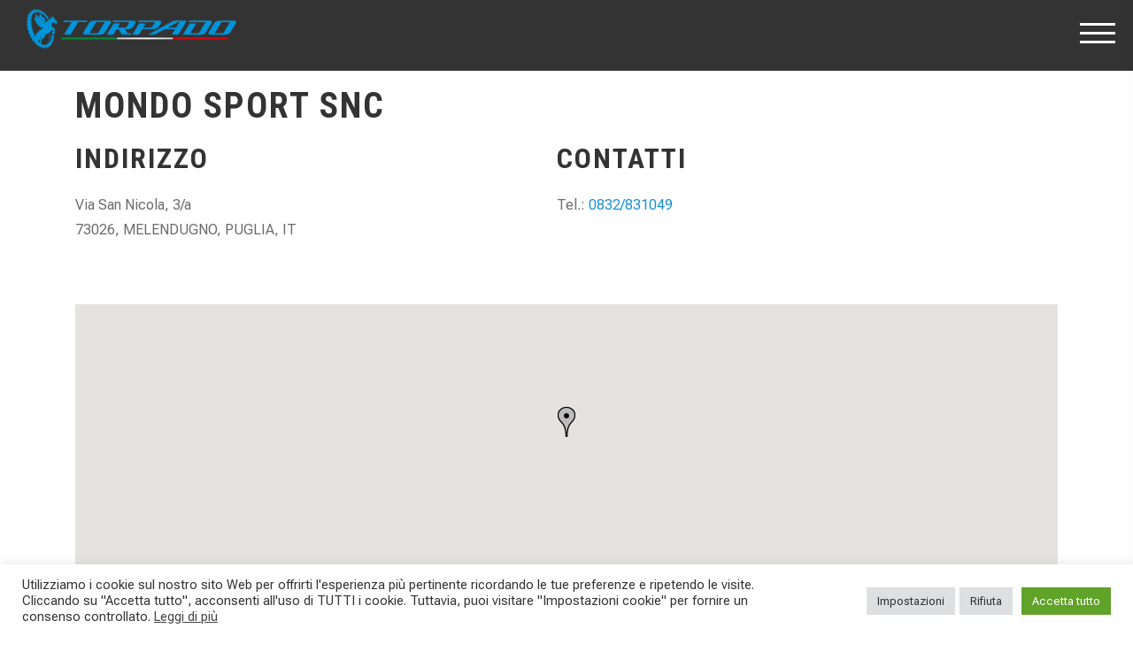

--- FILE ---
content_type: text/html; charset=UTF-8
request_url: https://www.torpado.com/store/mondo-sport-snc/
body_size: 44305
content:
<!doctype html><html lang="it-IT" prefix="og: https://ogp.me/ns#"><head><meta charset="UTF-8"><meta name="viewport" content="width=device-width, initial-scale=1, maximum-scale=2.0"><meta name="facebook-domain-verification" content="3mqo1ycz44op29fg1t748r1ru0123f" /><link rel="stylesheet" media="print" onload="this.onload=null;this.media='all';" id="ao_optimized_gfonts" href="https://fonts.googleapis.com/css?family=Roboto+Condensed:300,400,700%7CRoboto+Flex:opsz,8..144,300,8..144,400,8..144,700%7CSource+Sans+Pro:400,300,300italic,400italic,600,700,900&#038;subset=latin%2Clatin-ext&amp;display=swap"><link rel="profile" href="http://gmpg.org/xfn/11"><link rel="pingback" href="https://www.torpado.com/xmlrpc.php"><link rel="preconnect" href="https://fonts.googleapis.com"><link rel="preconnect" href="https://fonts.gstatic.com" crossorigin><link rel="stylesheet" href="https://www.torpado.com/wp-content/cache/autoptimize/css/autoptimize_single_53abde31aae778d9f4d3013f6c59d5d3.css"><link rel="stylesheet" href="https://www.torpado.com/wp-content/cache/autoptimize/css/autoptimize_single_7a38db4fc83726cba9c05faa52a3f12e.css"><link rel="stylesheet" href="https://www.torpado.com/wp-content/cache/autoptimize/css/autoptimize_single_bfc851a5bf981194410ca3c673da8321.css"><link rel="stylesheet" href="https://www.torpado.com/wp-content/cache/autoptimize/css/autoptimize_single_37d27db31631228109bb7af7542fd8a1.css"><link rel="stylesheet" href="https://www.torpado.com/wp-content/cache/autoptimize/css/autoptimize_single_e2c25c80b10871044d00c03446b42bbf.css"><link rel="stylesheet" href="https://www.torpado.com/wp-content/cache/autoptimize/css/autoptimize_single_6d84b03ad496d18146c1dad7d77d4ad7.css"><link rel="stylesheet" href="https://www.torpado.com/wp-content/themes/torpado/fonts/ionicons/css/ionicons.min.css"><link rel="stylesheet" href="https://www.torpado.com/wp-content/themes/torpado/fonts/fontawesome/css/font-awesome.min.css"><link rel="stylesheet" href="https://www.torpado.com/wp-content/cache/autoptimize/css/autoptimize_single_d9416c09a98bfdbf67cd0335b22f5f74.css"><link rel='stylesheet' href='https://www.torpado.com/wp-content/cache/autoptimize/css/autoptimize_single_5528db28fce2fed8536ca5c495cb24bb.css'><link rel='stylesheet' href='https://www.torpado.com/wp-content/cache/autoptimize/css/autoptimize_single_051dcb5104609b594d8b67eb636c44e4.css'><link rel='stylesheet' href='https://www.torpado.com/wp-content/cache/autoptimize/css/autoptimize_single_463d16e5c97c542409819db24acf8444.css'><link rel="stylesheet" href="https://www.torpado.com/wp-content/cache/autoptimize/css/autoptimize_single_198c6811c0bfeca69be80d85d693ead9.css"> <!-- Theme Style --><link rel="stylesheet" href="https://www.torpado.com/wp-content/cache/autoptimize/css/autoptimize_single_27ef74ac33614348930f1215d3bb4ec2.css"> <!-- Google tag (gtag.js) --> <script async src="https://www.googletagmanager.com/gtag/js?id=G-GHNSN9L3NF"></script> <script>window.dataLayer=window.dataLayer||[];function gtag(){dataLayer.push(arguments);}
gtag('js',new Date());gtag('config','G-GHNSN9L3NF',{'anonymize_ip':true});</script> <!-- Facebook Pixel Code --> <script>!function(f,b,e,v,n,t,s)
{if(f.fbq)return;n=f.fbq=function(){n.callMethod?n.callMethod.apply(n,arguments):n.queue.push(arguments)};if(!f._fbq)f._fbq=n;n.push=n;n.loaded=!0;n.version='2.0';n.queue=[];t=b.createElement(e);t.async=!0;t.src=v;s=b.getElementsByTagName(e)[0];s.parentNode.insertBefore(t,s)}(window,document,'script','https://connect.facebook.net/en_US/fbevents.js');fbq('init','907993729851482');fbq('track','PageView');</script> <noscript><img height="1" width="1" style="display:none"
 src=https://www.facebook.com/tr?id=907993729851482&ev=PageView&noscript=1
 /></noscript> <!-- End Facebook Pixel Code --><style>img:is([sizes="auto" i],[sizes^="auto," i]){contain-intrinsic-size:3000px 1500px}</style><!-- Ottimizzazione per i motori di ricerca di Rank Math - https://rankmath.com/ --><title>MONDO SPORT SNC | Rivenditori Torpado</title><meta name="robots" content="follow, index, max-snippet:100, max-video-preview:100, max-image-preview:large"/><link rel="canonical" href="https://www.torpado.com/store/mondo-sport-snc/" /><meta property="og:locale" content="it_IT" /><meta property="og:type" content="article" /><meta property="og:title" content="MONDO SPORT SNC | Rivenditori Torpado" /><meta property="og:description" content="CategorieIndirizzoVia San Nicola, 3/a73026, MELENDUGNO, PUGLIA, ITCONTATTITel.: 0832/831049" /><meta property="og:url" content="https://www.torpado.com/store/mondo-sport-snc/" /><meta property="og:site_name" content="Torpado" /><meta property="og:updated_time" content="2022-02-06T18:47:55+01:00" /><meta name="twitter:card" content="summary_large_image" /><meta name="twitter:title" content="MONDO SPORT SNC | Rivenditori Torpado" /><meta name="twitter:description" content="CategorieIndirizzoVia San Nicola, 3/a73026, MELENDUGNO, PUGLIA, ITCONTATTITel.: 0832/831049" /> <!-- /Rank Math WordPress SEO plugin --><link rel='dns-prefetch' href='//www.googletagmanager.com' /><link rel='dns-prefetch' href='//maps.google.com' /><link rel='dns-prefetch' href='//maxcdn.bootstrapcdn.com' /><link href='https://fonts.gstatic.com' crossorigin='anonymous' rel='preconnect' /><link rel="alternate" type="application/rss+xml" title="Torpado &raquo; Feed" href="https://www.torpado.com/feed/" /><link rel="alternate" type="application/rss+xml" title="Torpado &raquo; Feed dei commenti" href="https://www.torpado.com/comments/feed/" /><link rel='stylesheet' id='font-awesome-css' href='https://www.torpado.com/wp-content/plugins/woocommerce-ajax-filters/berocket/assets/css/font-awesome.min.css' type='text/css' media='all' /><style id='font-awesome-inline-css' type='text/css'>[data-font=FontAwesome]:before{font-family:'FontAwesome' !important;content:attr(data-icon) !important;speak:none !important;font-weight:400 !important;font-variant:normal !important;text-transform:none !important;line-height:1 !important;font-style:normal !important;-webkit-font-smoothing:antialiased !important;-moz-osx-font-smoothing:grayscale !important}</style><link rel='stylesheet' id='berocket_aapf_widget-style-css' href='https://www.torpado.com/wp-content/plugins/woocommerce-ajax-filters/assets/frontend/css/fullmain.min.css' type='text/css' media='all' /><link rel='stylesheet' id='sbi_styles-css' href='https://www.torpado.com/wp-content/plugins/instagram-feed-pro/css/sbi-styles.min.css' type='text/css' media='all' /><style id='classic-theme-styles-inline-css' type='text/css'>/*! This file is auto-generated */
.wp-block-button__link{color:#fff;background-color:#32373c;border-radius:9999px;box-shadow:none;text-decoration:none;padding:calc(.667em + 2px) calc(1.333em + 2px);font-size:1.125em}.wp-block-file__button{background:#32373c;color:#fff;text-decoration:none}</style><link rel='stylesheet' id='storefront-gutenberg-blocks-css' href='https://www.torpado.com/wp-content/cache/autoptimize/css/autoptimize_single_f3389046ea0bac97123f74b27bd7a729.css' type='text/css' media='all' /><style id='storefront-gutenberg-blocks-inline-css' type='text/css'>.wp-block-button__link:not(.has-text-color){color:}.wp-block-button__link:not(.has-text-color):hover,.wp-block-button__link:not(.has-text-color):focus,.wp-block-button__link:not(.has-text-color):active{color:}.wp-block-button__link:not(.has-background){background-color:}.wp-block-button__link:not(.has-background):hover,.wp-block-button__link:not(.has-background):focus,.wp-block-button__link:not(.has-background):active{border-color:#000;background-color:#000}.wp-block-quote footer,.wp-block-quote cite,.wp-block-quote__citation{color:#6d6d6d}.wp-block-pullquote cite,.wp-block-pullquote footer,.wp-block-pullquote__citation{color:#6d6d6d}.wp-block-image figcaption{color:#6d6d6d}.wp-block-separator.is-style-dots:before{color:#333}.wp-block-file a.wp-block-file__button{color:;background-color:;border-color:}.wp-block-file a.wp-block-file__button:hover,.wp-block-file a.wp-block-file__button:focus,.wp-block-file a.wp-block-file__button:active{color:;background-color:#000}.wp-block-code,.wp-block-preformatted pre{color:#6d6d6d}.wp-block-table:not(.has-background):not(.is-style-stripes) tbody tr:nth-child(2n) td{background-color:#fdfdfd}.wp-block-cover .wp-block-cover__inner-container h1,.wp-block-cover .wp-block-cover__inner-container h2,.wp-block-cover .wp-block-cover__inner-container h3,.wp-block-cover .wp-block-cover__inner-container h4,.wp-block-cover .wp-block-cover__inner-container h5,.wp-block-cover .wp-block-cover__inner-container h6{color:#000}</style><link rel='stylesheet' id='dnd-upload-cf7-css' href='https://www.torpado.com/wp-content/cache/autoptimize/css/autoptimize_single_8d517df24eb8309c995b98404b5845f6.css' type='text/css' media='all' /><link rel='stylesheet' id='contact-form-7-css' href='https://www.torpado.com/wp-content/cache/autoptimize/css/autoptimize_single_64ac31699f5326cb3c76122498b76f66.css' type='text/css' media='all' /><link rel='stylesheet' id='cookie-law-info-css' href='https://www.torpado.com/wp-content/cache/autoptimize/css/autoptimize_single_20e8490fab0dcf7557a5c8b54494db6f.css' type='text/css' media='all' /><link rel='stylesheet' id='cookie-law-info-gdpr-css' href='https://www.torpado.com/wp-content/cache/autoptimize/css/autoptimize_single_359aca8a88b2331aa34ac505acad9911.css' type='text/css' media='all' /><link rel='stylesheet' id='custom-css' href='https://www.torpado.com/wp-content/cache/autoptimize/css/autoptimize_single_6de5d8678466a321f8fd0b1f4ddbe60f.css' type='text/css' media='all' /><link rel='stylesheet' id='site-custom-css' href='https://www.torpado.com/wp-content/cache/autoptimize/css/autoptimize_single_568c441b6d221f7effedf8a03d409a56.css' type='text/css' media='all' /><link rel='stylesheet' id='FontAwesome_css-css' href='https://www.torpado.com/wp-content/cache/autoptimize/css/autoptimize_single_4dce5bbb129034eed4e25f00baabd8b3.css' type='text/css' media='all' /><style id='woocommerce-inline-inline-css' type='text/css'>.woocommerce form .form-row .required{visibility:visible}</style><link rel='stylesheet' id='wordpress-store-locator-css' href='https://www.torpado.com/wp-content/cache/autoptimize/css/autoptimize_single_505c09e8707a0c3d5c039c5963b2ec05.css' type='text/css' media='all' /><link rel='stylesheet' id='wordpress-store-locator-bootsrap-css' href='https://www.torpado.com/wp-content/plugins/wordpress-store-locator/public/css/bootstrap.min.css' type='text/css' media='all' /><link rel='stylesheet' id='wordpress-store-locator-font-awesome-css' href='https://maxcdn.bootstrapcdn.com/font-awesome/4.5.0/css/font-awesome.min.css' type='text/css' media='all' /><link rel='stylesheet' id='wordpress-store-locator-custom-css' href='https://www.torpado.com/wp-content/cache/autoptimize/css/autoptimize_single_1a092c3535f92afd0ff175f1a4bcf22b.css' type='text/css' media='all' /><link rel='stylesheet' id='wpml-legacy-horizontal-list-0-css' href='https://www.torpado.com/wp-content/plugins/sitepress-multilingual-cms/templates/language-switchers/legacy-list-horizontal/style.min.css' type='text/css' media='all' /><link rel='stylesheet' id='wpml-menu-item-0-css' href='https://www.torpado.com/wp-content/plugins/sitepress-multilingual-cms/templates/language-switchers/menu-item/style.min.css' type='text/css' media='all' /><link rel='stylesheet' id='ywctm-frontend-css' href='https://www.torpado.com/wp-content/plugins/yith-woocommerce-catalog-mode/assets/css/frontend.min.css' type='text/css' media='all' /><style id='ywctm-frontend-inline-css' type='text/css'>form.cart button.single_add_to_cart_button,.ppc-button-wrapper,.wc-ppcp-paylater-msg__container,form.cart .quantity,.widget.woocommerce.widget_shopping_cart{display:none !important}</style><link rel='stylesheet' id='brands-styles-css' href='https://www.torpado.com/wp-content/cache/autoptimize/css/autoptimize_single_48d56016b20f151be4f24ba6d0eb1be4.css' type='text/css' media='all' /><link rel='stylesheet' id='storefront-style-css' href='https://www.torpado.com/wp-content/themes/torpado/style.css' type='text/css' media='all' /><style id='storefront-style-inline-css' type='text/css'>.main-navigation ul li a,.site-title a,ul.menu li a,.site-branding h1 a,.site-footer .storefront-handheld-footer-bar a:not(.button),button.menu-toggle,button.menu-toggle:hover,.handheld-navigation .dropdown-toggle{color:#333}button.menu-toggle,button.menu-toggle:hover{border-color:#333}.main-navigation ul li a:hover,.main-navigation ul li:hover>a,.site-title a:hover,.site-header ul.menu li.current-menu-item>a{color:#747474}.site-header,.secondary-navigation ul ul,.main-navigation ul.menu>li.menu-item-has-children:after,.secondary-navigation ul.menu ul,.storefront-handheld-footer-bar,.storefront-handheld-footer-bar ul li>a,.storefront-handheld-footer-bar ul li.search .site-search,button.menu-toggle,button.menu-toggle:hover{background-color:}p.site-description,.site-header,.storefront-handheld-footer-bar{color:#404040}button.menu-toggle:after,button.menu-toggle:before,button.menu-toggle span:before{background-color:#333}h1,h2,h3,h4,h5,h6,.wc-block-grid__product-title{color:#333}.widget h1{border-bottom-color:#333}body,.secondary-navigation a{color:#6d6d6d}.widget-area .widget a,.hentry .entry-header .posted-on a,.hentry .entry-header .post-author a,.hentry .entry-header .post-comments a,.hentry .entry-header .byline a{color:#727272}a{color:#1892d1}a:focus,button:focus,.button.alt:focus,input:focus,textarea:focus,input[type=button]:focus,input[type=reset]:focus,input[type=submit]:focus,input[type=email]:focus,input[type=tel]:focus,input[type=url]:focus,input[type=password]:focus,input[type=search]:focus{outline-color:#1892d1}button,input[type=button],input[type=reset],input[type=submit],.button,.widget a.button{background-color:;border-color:;color:}button:hover,input[type=button]:hover,input[type=reset]:hover,input[type=submit]:hover,.button:hover,.widget a.button:hover{background-color:#000;border-color:#000;color:}button.alt,input[type=button].alt,input[type=reset].alt,input[type=submit].alt,.button.alt,.widget-area .widget a.button.alt{background-color:;border-color:;color:}button.alt:hover,input[type=button].alt:hover,input[type=reset].alt:hover,input[type=submit].alt:hover,.button.alt:hover,.widget-area .widget a.button.alt:hover{background-color:#000;border-color:#000;color:}.pagination .page-numbers li .page-numbers.current{background-color:#e6e6e6;color:#636363}#comments .comment-list .comment-content .comment-text{background-color:#f8f8f8}.site-footer{background-color:;color:#6d6d6d}.site-footer a:not(.button):not(.components-button){color:#333}.site-footer h1,.site-footer h2,.site-footer h3,.site-footer h4,.site-footer h5,.site-footer h6,.site-footer .widget .widget-title,.site-footer .widget .widgettitle{color:#333}.page-template-template-homepage.has-post-thumbnail .type-page.has-post-thumbnail .entry-title{color:#000}.page-template-template-homepage.has-post-thumbnail .type-page.has-post-thumbnail .entry-content{color:#000}@media screen and (min-width:768px){.secondary-navigation ul.menu a:hover{color:#595959}.secondary-navigation ul.menu a{color:#404040}.main-navigation ul.menu ul.sub-menu,.main-navigation ul.nav-menu ul.children{background-color:#000}.site-header{border-bottom-color:#000}}</style><link rel='stylesheet' id='storefront-woocommerce-style-css' href='https://www.torpado.com/wp-content/cache/autoptimize/css/autoptimize_single_f3b1f1ea2a91164e2902c5e4369b2445.css' type='text/css' media='all' /><style id='storefront-woocommerce-style-inline-css' type='text/css'>a.cart-contents,.site-header-cart .widget_shopping_cart a{color:#333}a.cart-contents:hover,.site-header-cart .widget_shopping_cart a:hover,.site-header-cart:hover>li>a{color:#747474}table.cart td.product-remove,table.cart td.actions{border-top-color:#fff}.storefront-handheld-footer-bar ul li.cart .count{background-color:#333;color:;border-color:}.woocommerce-tabs ul.tabs li.active a,ul.products li.product .price,.onsale,.wc-block-grid__product-onsale,.widget_search form:before,.widget_product_search form:before{color:#6d6d6d}.woocommerce-breadcrumb a,a.woocommerce-review-link,.product_meta a{color:#727272}.wc-block-grid__product-onsale,.onsale{border-color:#6d6d6d}.star-rating span:before,.quantity .plus,.quantity .minus,p.stars a:hover:after,p.stars a:after,.star-rating span:before,#payment .payment_methods li input[type=radio]:first-child:checked+label:before{color:#1892d1}.widget_price_filter .ui-slider .ui-slider-range,.widget_price_filter .ui-slider .ui-slider-handle{background-color:#1892d1}.order_details{background-color:#f8f8f8}.order_details>li{border-bottom:1px dotted #e3e3e3}.order_details:before,.order_details:after{background:-webkit-linear-gradient(transparent 0,transparent 0),-webkit-linear-gradient(135deg,#f8f8f8 33.33%,transparent 33.33%),-webkit-linear-gradient(45deg,#f8f8f8 33.33%,transparent 33.33%)}#order_review{background-color:#fff}#payment .payment_methods>li .payment_box,#payment .place-order{background-color:#fafafa}#payment .payment_methods>li:not(.woocommerce-notice){background-color:#f5f5f5}#payment .payment_methods>li:not(.woocommerce-notice):hover{background-color:#f0f0f0}.woocommerce-pagination .page-numbers li .page-numbers.current{background-color:#e6e6e6;color:#636363}.wc-block-grid__product-onsale,.onsale,.woocommerce-pagination .page-numbers li .page-numbers:not(.current){color:#6d6d6d}p.stars a:before,p.stars a:hover~a:before,p.stars.selected a.active~a:before{color:#6d6d6d}p.stars.selected a.active:before,p.stars:hover a:before,p.stars.selected a:not(.active):before,p.stars.selected a.active:before{color:#1892d1}.single-product div.product .woocommerce-product-gallery .woocommerce-product-gallery__trigger{background-color:;color:}.single-product div.product .woocommerce-product-gallery .woocommerce-product-gallery__trigger:hover{background-color:#000;border-color:#000;color:}.button.added_to_cart:focus,.button.wc-forward:focus{outline-color:#1892d1}.added_to_cart,.site-header-cart .widget_shopping_cart a.button,.wc-block-grid__products .wc-block-grid__product .wp-block-button__link{background-color:;border-color:;color:}.added_to_cart:hover,.site-header-cart .widget_shopping_cart a.button:hover,.wc-block-grid__products .wc-block-grid__product .wp-block-button__link:hover{background-color:#000;border-color:#000;color:}.added_to_cart.alt,.added_to_cart,.widget a.button.checkout{background-color:;border-color:;color:}.added_to_cart.alt:hover,.added_to_cart:hover,.widget a.button.checkout:hover{background-color:#000;border-color:#000;color:}.button.loading{color:}.button.loading:hover{background-color:}.button.loading:after{color:}@media screen and (min-width:768px){.site-header-cart .widget_shopping_cart,.site-header .product_list_widget li .quantity{color:#404040}.site-header-cart .widget_shopping_cart .buttons,.site-header-cart .widget_shopping_cart .total{background-color:#000}.site-header-cart .widget_shopping_cart{background-color:#000}}.storefront-product-pagination a{color:#6d6d6d;background-color:#fff}.storefront-sticky-add-to-cart{color:#6d6d6d;background-color:#fff}.storefront-sticky-add-to-cart a:not(.button){color:#333}</style><link rel='stylesheet' id='storefront-woocommerce-brands-style-css' href='https://www.torpado.com/wp-content/cache/autoptimize/css/autoptimize_single_3cd668ec250f319101f366d10fff15a4.css' type='text/css' media='all' /> <script type="text/javascript" src="https://www.torpado.com/wp-includes/js/jquery/jquery.min.js" id="jquery-core-js"></script> <script type="text/javascript" defer='defer' src="https://www.torpado.com/wp-includes/js/jquery/jquery-migrate.min.js" id="jquery-migrate-js"></script> <script type="text/javascript" id="cookie-law-info-js-extra">var Cli_Data={"nn_cookie_ids":["_ga","_ga_GHNSN9L3NF","CONSENT","_GRECAPTCHA","cookielawinfo-checkbox-advertisement","yt-remote-connected-devices","yt-remote-device-id","CookieLawInfoConsent","cookielawinfo-checkbox-necessary","cookielawinfo-checkbox-analytics","VISITOR_INFO1_LIVE","YSC","fr","_fbp"],"cookielist":[],"non_necessary_cookies":{"analitici":["_ga","_ga_GHNSN9L3NF","CONSENT"],"pubblicitari":["yt-remote-connected-devices","yt-remote-device-id","VISITOR_INFO1_LIVE","YSC","fr","_fbp"],"necessari":["_GRECAPTCHA","CookieLawInfoConsent"]},"ccpaEnabled":"","ccpaRegionBased":"","ccpaBarEnabled":"","strictlyEnabled":["necessary","obligatoire"],"ccpaType":"gdpr","js_blocking":"1","custom_integration":"","triggerDomRefresh":"","secure_cookies":""};var cli_cookiebar_settings={"animate_speed_hide":"500","animate_speed_show":"500","background":"#FFF","border":"#b1a6a6c2","border_on":"","button_1_button_colour":"#61a229","button_1_button_hover":"#4e8221","button_1_link_colour":"#fff","button_1_as_button":"1","button_1_new_win":"","button_2_button_colour":"#333","button_2_button_hover":"#292929","button_2_link_colour":"#444","button_2_as_button":"","button_2_hidebar":"","button_3_button_colour":"#dedfe0","button_3_button_hover":"#b2b2b3","button_3_link_colour":"#333333","button_3_as_button":"1","button_3_new_win":"","button_4_button_colour":"#dedfe0","button_4_button_hover":"#b2b2b3","button_4_link_colour":"#333333","button_4_as_button":"1","button_7_button_colour":"#61a229","button_7_button_hover":"#4e8221","button_7_link_colour":"#fff","button_7_as_button":"1","button_7_new_win":"","font_family":"inherit","header_fix":"","notify_animate_hide":"1","notify_animate_show":"","notify_div_id":"#cookie-law-info-bar","notify_position_horizontal":"right","notify_position_vertical":"bottom","scroll_close":"","scroll_close_reload":"","accept_close_reload":"","reject_close_reload":"","showagain_tab":"","showagain_background":"#fff","showagain_border":"#000","showagain_div_id":"#cookie-law-info-again","showagain_x_position":"100px","text":"#333333","show_once_yn":"","show_once":"10000","logging_on":"","as_popup":"","popup_overlay":"1","bar_heading_text":"","cookie_bar_as":"banner","popup_showagain_position":"bottom-right","widget_position":"left"};var log_object={"ajax_url":"https:\/\/www.torpado.com\/wp-admin\/admin-ajax.php"};</script> <script type="text/javascript" defer='defer' src="https://www.torpado.com/wp-content/cache/autoptimize/js/autoptimize_single_c5592a6fda4d0b779f56db2d5ddac010.js" id="cookie-law-info-js"></script> <script type="text/javascript" defer='defer' src="https://www.torpado.com/wp-content/cache/autoptimize/js/autoptimize_single_755294b1f6b04981d2f38fcbedac729b.js" id="custom-js"></script> <script type="text/javascript" defer='defer' src="https://www.torpado.com/wp-content/plugins/woocommerce/assets/js/jquery-blockui/jquery.blockUI.min.js" id="jquery-blockui-js" data-wp-strategy="defer"></script> <script type="text/javascript" id="wc-add-to-cart-js-extra">var wc_add_to_cart_params={"ajax_url":"\/wp-admin\/admin-ajax.php","wc_ajax_url":"\/?wc-ajax=%%endpoint%%","i18n_view_cart":"Visualizza carrello","cart_url":"https:\/\/www.torpado.com\/?page_id=6190","is_cart":"","cart_redirect_after_add":"no"};</script> <script type="text/javascript" defer='defer' src="https://www.torpado.com/wp-content/plugins/woocommerce/assets/js/frontend/add-to-cart.min.js" id="wc-add-to-cart-js" defer="defer" data-wp-strategy="defer"></script> <script type="text/javascript" defer='defer' src="https://www.torpado.com/wp-content/plugins/woocommerce/assets/js/js-cookie/js.cookie.min.js" id="js-cookie-js" data-wp-strategy="defer"></script> <!-- Snippet del tag Google (gtag.js) aggiunto da Site Kit --> <!-- Snippet Google Analytics aggiunto da Site Kit --> <script type="text/javascript" defer='defer' src="https://www.googletagmanager.com/gtag/js?id=GT-573ZHT26" id="google_gtagjs-js" async></script> <script type="text/javascript" id="google_gtagjs-js-after">window.dataLayer=window.dataLayer||[];function gtag(){dataLayer.push(arguments);}
gtag("set","linker",{"domains":["www.torpado.com"]});gtag("js",new Date());gtag("set","developer_id.dZTNiMT",true);gtag("config","GT-573ZHT26",{"googlesitekit_post_type":"stores"});window._googlesitekit=window._googlesitekit||{};window._googlesitekit.throttledEvents=[];window._googlesitekit.gtagEvent=(name,data)=>{var key=JSON.stringify({name,data});if(!!window._googlesitekit.throttledEvents[key]){return;}window._googlesitekit.throttledEvents[key]=true;setTimeout(()=>{delete window._googlesitekit.throttledEvents[key];},5);gtag("event",name,{...data,event_source:"site-kit"});};</script> <link rel="https://api.w.org/" href="https://www.torpado.com/wp-json/" /><link rel="EditURI" type="application/rsd+xml" title="RSD" href="https://www.torpado.com/xmlrpc.php?rsd" /><meta name="generator" content="WordPress 6.8.3" /><link rel='shortlink' href='https://www.torpado.com/?p=7357' /><link rel="alternate" title="oEmbed (JSON)" type="application/json+oembed" href="https://www.torpado.com/wp-json/oembed/1.0/embed?url=https%3A%2F%2Fwww.torpado.com%2Fstore%2Fmondo-sport-snc%2F" /><link rel="alternate" title="oEmbed (XML)" type="text/xml+oembed" href="https://www.torpado.com/wp-json/oembed/1.0/embed?url=https%3A%2F%2Fwww.torpado.com%2Fstore%2Fmondo-sport-snc%2F&#038;format=xml" /><meta name="generator" content="WPML ver:4.7.6 stt:1,4,27,40,2;" /><meta name="generator" content="Redux 4.5.7" /><meta name="generator" content="Site Kit by Google 1.170.0" /><style></style><noscript><style>.woocommerce-product-gallery{opacity:1 !important}</style></noscript><link rel="icon" href="https://www.torpado.com/wp-content/uploads/2020/04/favicon.ico" sizes="32x32" /><link rel="icon" href="https://www.torpado.com/wp-content/uploads/2020/04/favicon.ico" sizes="192x192" /><link rel="apple-touch-icon" href="https://www.torpado.com/wp-content/uploads/2020/04/favicon.ico" /><meta name="msapplication-TileImage" content="https://www.torpado.com/wp-content/uploads/2020/04/favicon.ico" /><style type="text/css" id="wp-custom-css">html .bapf_sfilter .bapf_body>ul{padding-left:0}</style></head><body class="wp-singular stores-template-default single single-stores postid-7357 wp-embed-responsive wp-theme-torpado theme-torpado woocommerce-no-js group-blog storefront-align-wide right-sidebar woocommerce-active" data-spy="scroll" data-target="#ftco-navbar-spy" data-offset="0"><div class="site-wrap"><nav class="site-menu" id="ftco-navbar-spy"><div class="site-menu-inner" id="ftco-navbar"><ul id="menu-menu-principale" class="list-unstyled"><li id="menu-item-997" class="menu-item menu-item-type-post_type menu-item-object-page menu-item-home menu-item-997"><a href="https://www.torpado.com/">Home</a></li><li id="menu-item-193" class="menu-item menu-item-type-post_type menu-item-object-page menu-item-193"><a href="https://www.torpado.com/prodotti-torpado/">Biciclette</a></li><li id="menu-item-103" class="menu-item menu-item-type-post_type menu-item-object-page menu-item-103"><a href="https://www.torpado.com/https-www-torpado-com-team-torpado-kenda-fsa/">Team</a></li><li id="menu-item-805" class="menu-item menu-item-type-post_type menu-item-object-page menu-item-805"><a href="https://www.torpado.com/le-tecnologie-torpado/">Tecnologie</a></li><li id="menu-item-99" class="menu-item menu-item-type-post_type menu-item-object-page menu-item-99"><a href="https://www.torpado.com/la-storia-di-torpado/">Storia</a></li><li id="menu-item-14911" class="menu-item menu-item-type-post_type menu-item-object-page current_page_parent menu-item-14911"><a href="https://www.torpado.com/news/">News</a></li><li id="menu-item-14306" class="menu-item menu-item-type-custom menu-item-object-custom menu-item-14306"><a target="_blank" href="https://www.aletebikes.com/store-locator-torpado/">Trova negozio</a></li><li id="menu-item-14376" class="menu-item menu-item-type-custom menu-item-object-custom menu-item-14376"><a target="_blank" href="https://b2b.torpado.com/login">B2B – Area Rivenditori</a></li></ul><div class="mt-3"><div class="text-center icone-social-menu"> <a href="https://www.facebook.com/Torpado" target="_blank"><img src="https://www.torpado.com/wp-content/themes/torpado/images/facebook.png" alt="Torpado" /></a> <a href="https://www.youtube.com/user/TorpadoMTB" target="_blank"><img src="https://www.torpado.com/wp-content/themes/torpado/images/youtube.png" alt="Torpado" /></a> <a href="https://www.instagram.com/torpado_impudent/?hl=it" target="_blank"><img src="https://www.torpado.com/wp-content/themes/torpado/images/instagram.png" alt="Torpado" /></a></div></div></div></nav><header class="site-header"><div class="row align-items-center"><div class="col-12 col-md-12"> <a href="https://www.torpado.com" class="site-logo"><img src="https://www.torpado.com/wp-content/themes/torpado/images/logo.png" alt="Torpado" class="img-fluid" /></a></div></div></header> <!-- site-header --> <a href="#" class="site-nav-toggle js-site-nav-toggle"><i></i></a> <!-- site-header --><div class="main-wrap " id="section-home"><div class="row align-items-center justify-content-center cover_2 flex-column-reverse flex-md-row"> <img src="https://www.torpado.com/wp-content/themes/torpado/images/sfumatura.png" alt="sfumatura" class="sfumatura" /></div></div> <!-- .contenuto --><div class="section"><div class="container"><div class="row mb-5"><div class="col-md-12 text-left"><br><h1 class="mb-3">MONDO SPORT SNC</h1><div class="mb-3"><div class="store_locator_single_categories"><strong class="store_locator_single_categories_title">Categorie</strong></div><div class="store_locator_single_address"><h2>Indirizzo</h2>Via San Nicola, 3/a<br/>73026, MELENDUGNO, PUGLIA, IT</div><div class="store_locator_single_contact"><h2>CONTATTI</h2>Tel.: <a href="tel:0832/831049">0832/831049</a><br/></div><div class="store_locator_single_clear"></div><div id="store_locator_single_map" class="store_locator_single_map" 
 data-lat="40.26873399999999" 
 data-lng="18.332545"></div></div></div></div></div></div><div style="clear:both;"></div><div id="sb_instagram"  class="sbi sbi_mob_col_2 sbi_tab_col_5 sbi_col_6 sbi_width_resp sbi-theme sbi-default_theme sbi-style-regular" data-post-style="regular"	 data-feedid="*1"  data-res="auto" data-cols="6" data-colsmobile="2" data-colstablet="5" data-num="12" data-nummobile="8" data-header-size="medium" data-item-padding="0"	 data-shortcode-atts="{&quot;feed&quot;:&quot;1&quot;}"  data-postid="7357" data-locatornonce="93be0ef0a7" data-options="{&quot;carousel&quot;:[true,false,false,false,true,1],&quot;avatars&quot;:{&quot;torpado_bikes&quot;:&quot;https:\/\/scontent.cdninstagram.com\/v\/t51.2885-19\/443750643_448204707857802_979747768975098419_n.jpg?stp=dst-jpg_s206x206_tt6&amp;_nc_cat=104&amp;ccb=1-7&amp;_nc_sid=bf7eb4&amp;_nc_ohc=KQSSL4ejalYQ7kNvwFghuKU&amp;_nc_oc=AdmyxgWLa_ZQ5Hj0iY9nJn5ojRk8eFfvJYq6sKrV_5_YsiuxRyIQd_CQiF7NIJNvhXU&amp;_nc_zt=24&amp;_nc_ht=scontent.cdninstagram.com&amp;edm=AP4hL3IEAAAA&amp;oh=00_AfMPpAijIAp9BVSLPCQ9JD9er7sL_Xxqy-B_7OaccZE8SQ&amp;oe=684DC659&quot;,&quot;LCLtorpado_bikes&quot;:&quot;https:\/\/www.torpado.com\/wp-content\/uploads\/sb-instagram-feed-images\/torpado_bikes.jpg&quot;},&quot;lightboxcomments&quot;:20,&quot;colsmobile&quot;:2,&quot;colstablet&quot;:&quot;5&quot;,&quot;captionsize&quot;:12,&quot;captionlength&quot;:50,&quot;hovercaptionlength&quot;:50,&quot;feedtheme&quot;:&quot;default_theme&quot;,&quot;imageaspectratio&quot;:&quot;4:5&quot;}" data-sbi-flags="favorLocal,gdpr"><div id="sbi_images"><div class="sbi_item sbi_type_image sbi_new sbi_transition"
 id="sbi_17897398707378829" data-date="1768669212"
 data-numcomments="0" data-template=ft_simple_carousel><div class="sbi_inner_wrap" ><div class="sbi_photo_wrap"  style="border-radius: inherit;"><div  style="background: rgba(0,0,0,0.85)"  class="sbi_link " ><div class="sbi_hover_top"><p class="sbi_hover_caption_wrap"
 > <span
 class="sbi_caption">Il team Jack Pro Rider affronta la stagione 2026 con una nuova identità 💥, assumendo il nome di TORPADO JPR #torpadojpr 💯<br><br>Questa evoluzione valorizza un progetto sportivo già solido a livello nazionale 🇮🇹, con attività agonistica, amatoriale e l’organizzazione di eventi XCO, XCR e XCC .<br><br>La nuova denominazione nasce dalla collaborazione🤝 con #Torpado , storico marchio italiano di biciclette fondato a Padova nel 1895, che rafforza l’identità del team e il DNA.<br><br>#torpadoperformance #torpadoimpudent</span></p></div><div class="sbi_hover_bottom " ><div
 class="sbi_meta" > <span
 class="sbi_likes" style="font-size: 13px;" > <svg  style="font-size: 13px;" class="svg-inline--fa fa-heart fa-w-18" aria-hidden="true" data-fa-processed="" data-prefix="fa" data-icon="heart" role="presentation" xmlns="http://www.w3.org/2000/svg" viewBox="0 0 576 512"><path fill="currentColor" d="M414.9 24C361.8 24 312 65.7 288 89.3 264 65.7 214.2 24 161.1 24 70.3 24 16 76.9 16 165.5c0 72.6 66.8 133.3 69.2 135.4l187 180.8c8.8 8.5 22.8 8.5 31.6 0l186.7-180.2c2.7-2.7 69.5-63.5 69.5-136C560 76.9 505.7 24 414.9 24z"></path></svg> 35 </span> <span
 class="sbi_comments" style="font-size: 13px;" > <svg  style="font-size: 13px;" class="svg-inline--fa fa-comment fa-w-18" aria-hidden="true" data-fa-processed="" data-prefix="fa" data-icon="comment" role="presentation" xmlns="http://www.w3.org/2000/svg" viewBox="0 0 576 512"><path fill="currentColor" d="M576 240c0 115-129 208-288 208-48.3 0-93.9-8.6-133.9-23.8-40.3 31.2-89.8 50.3-142.4 55.7-5.2.6-10.2-2.8-11.5-7.7-1.3-5 2.7-8.1 6.6-11.8 19.3-18.4 42.7-32.8 51.9-94.6C21.9 330.9 0 287.3 0 240 0 125.1 129 32 288 32s288 93.1 288 208z"></path></svg> 0 </span></div></div> <a class="sbi_link_area nofancybox" rel="nofollow noopener" href="https://scontent.cdninstagram.com/v/t39.30808-6/616835568_1293769432784914_2997226001823011251_n.jpg?stp=dst-jpg_e35_tt6&#038;_nc_cat=105&#038;ccb=7-5&#038;_nc_sid=18de74&#038;efg=eyJlZmdfdGFnIjoiRkVFRC5iZXN0X2ltYWdlX3VybGdlbi5DMyJ9&#038;_nc_ohc=f1YPVB2QnTIQ7kNvwG9fqiF&#038;_nc_oc=AdlUHdhWrWl9qcLoA4vg1isWx6CgXV7nxC0Wz8H2mxeCPxUtSCM_qmZqe6MgewzCEPE&#038;_nc_zt=23&#038;_nc_ht=scontent.cdninstagram.com&#038;edm=ANo9K5cEAAAA&#038;_nc_gid=tFY-irlL5uMEt66hOEA8IQ&#038;oh=00_Afp9ZAuT5VC9PIaxddnVZiEsTfyLQdhzRg_QYBtB_1WoqA&#038;oe=6972BC99"
 data-lightbox-sbi=""
 data-title="Il team Jack Pro Rider affronta la stagione 2026 con una nuova identità 💥, assumendo il nome di TORPADO JPR #torpadojpr 💯&lt;br&gt;
&lt;br&gt;
Questa evoluzione valorizza un progetto sportivo già solido a livello nazionale 🇮🇹, con attività agonistica, amatoriale e l’organizzazione di eventi XCO, XCR e XCC .&lt;br&gt;
&lt;br&gt;
La nuova denominazione nasce dalla collaborazione🤝 con #Torpado , storico marchio italiano di biciclette fondato a Padova nel 1895, che rafforza l’identità del team e il DNA.&lt;br&gt;
&lt;br&gt;
#torpadoperformance #torpadoimpudent"
 data-video=""
 data-carousel=""
 data-id="sbi_17897398707378829" data-user="torpado_bikes"
 data-url="https://www.instagram.com/p/DTnpCpmjB8h/" data-avatar="https://scontent.cdninstagram.com/v/t51.2885-19/443750643_448204707857802_979747768975098419_n.jpg?stp=dst-jpg_s206x206_tt6&amp;_nc_cat=104&amp;ccb=1-7&amp;_nc_sid=bf7eb4&amp;_nc_ohc=KQSSL4ejalYQ7kNvwFghuKU&amp;_nc_oc=AdmyxgWLa_ZQ5Hj0iY9nJn5ojRk8eFfvJYq6sKrV_5_YsiuxRyIQd_CQiF7NIJNvhXU&amp;_nc_zt=24&amp;_nc_ht=scontent.cdninstagram.com&amp;edm=AP4hL3IEAAAA&amp;oh=00_AfMPpAijIAp9BVSLPCQ9JD9er7sL_Xxqy-B_7OaccZE8SQ&amp;oe=684DC659"
 data-account-type="business"
 data-iframe=''
 data-media-type="feed"
 data-posted-on=""
 data-custom-avatar=""> <span class="sbi-screenreader"> Open post by torpado_bikes with ID 17897398707378829 </span> </a></div> <a class="sbi_photo" target="_blank" rel="nofollow noopener" href="https://www.instagram.com/p/DTnpCpmjB8h/"
 data-full-res="https://scontent.cdninstagram.com/v/t39.30808-6/616835568_1293769432784914_2997226001823011251_n.jpg?stp=dst-jpg_e35_tt6&#038;_nc_cat=105&#038;ccb=7-5&#038;_nc_sid=18de74&#038;efg=eyJlZmdfdGFnIjoiRkVFRC5iZXN0X2ltYWdlX3VybGdlbi5DMyJ9&#038;_nc_ohc=f1YPVB2QnTIQ7kNvwG9fqiF&#038;_nc_oc=AdlUHdhWrWl9qcLoA4vg1isWx6CgXV7nxC0Wz8H2mxeCPxUtSCM_qmZqe6MgewzCEPE&#038;_nc_zt=23&#038;_nc_ht=scontent.cdninstagram.com&#038;edm=ANo9K5cEAAAA&#038;_nc_gid=tFY-irlL5uMEt66hOEA8IQ&#038;oh=00_Afp9ZAuT5VC9PIaxddnVZiEsTfyLQdhzRg_QYBtB_1WoqA&#038;oe=6972BC99"
 data-img-src-set="{&quot;d&quot;:&quot;https:\/\/scontent.cdninstagram.com\/v\/t39.30808-6\/616835568_1293769432784914_2997226001823011251_n.jpg?stp=dst-jpg_e35_tt6&amp;_nc_cat=105&amp;ccb=7-5&amp;_nc_sid=18de74&amp;efg=eyJlZmdfdGFnIjoiRkVFRC5iZXN0X2ltYWdlX3VybGdlbi5DMyJ9&amp;_nc_ohc=f1YPVB2QnTIQ7kNvwG9fqiF&amp;_nc_oc=AdlUHdhWrWl9qcLoA4vg1isWx6CgXV7nxC0Wz8H2mxeCPxUtSCM_qmZqe6MgewzCEPE&amp;_nc_zt=23&amp;_nc_ht=scontent.cdninstagram.com&amp;edm=ANo9K5cEAAAA&amp;_nc_gid=tFY-irlL5uMEt66hOEA8IQ&amp;oh=00_Afp9ZAuT5VC9PIaxddnVZiEsTfyLQdhzRg_QYBtB_1WoqA&amp;oe=6972BC99&quot;,&quot;150&quot;:&quot;https:\/\/scontent.cdninstagram.com\/v\/t39.30808-6\/616835568_1293769432784914_2997226001823011251_n.jpg?stp=dst-jpg_e35_tt6&amp;_nc_cat=105&amp;ccb=7-5&amp;_nc_sid=18de74&amp;efg=eyJlZmdfdGFnIjoiRkVFRC5iZXN0X2ltYWdlX3VybGdlbi5DMyJ9&amp;_nc_ohc=f1YPVB2QnTIQ7kNvwG9fqiF&amp;_nc_oc=AdlUHdhWrWl9qcLoA4vg1isWx6CgXV7nxC0Wz8H2mxeCPxUtSCM_qmZqe6MgewzCEPE&amp;_nc_zt=23&amp;_nc_ht=scontent.cdninstagram.com&amp;edm=ANo9K5cEAAAA&amp;_nc_gid=tFY-irlL5uMEt66hOEA8IQ&amp;oh=00_Afp9ZAuT5VC9PIaxddnVZiEsTfyLQdhzRg_QYBtB_1WoqA&amp;oe=6972BC99&quot;,&quot;320&quot;:&quot;https:\/\/scontent.cdninstagram.com\/v\/t39.30808-6\/616835568_1293769432784914_2997226001823011251_n.jpg?stp=dst-jpg_e35_tt6&amp;_nc_cat=105&amp;ccb=7-5&amp;_nc_sid=18de74&amp;efg=eyJlZmdfdGFnIjoiRkVFRC5iZXN0X2ltYWdlX3VybGdlbi5DMyJ9&amp;_nc_ohc=f1YPVB2QnTIQ7kNvwG9fqiF&amp;_nc_oc=AdlUHdhWrWl9qcLoA4vg1isWx6CgXV7nxC0Wz8H2mxeCPxUtSCM_qmZqe6MgewzCEPE&amp;_nc_zt=23&amp;_nc_ht=scontent.cdninstagram.com&amp;edm=ANo9K5cEAAAA&amp;_nc_gid=tFY-irlL5uMEt66hOEA8IQ&amp;oh=00_Afp9ZAuT5VC9PIaxddnVZiEsTfyLQdhzRg_QYBtB_1WoqA&amp;oe=6972BC99&quot;,&quot;640&quot;:&quot;https:\/\/scontent.cdninstagram.com\/v\/t39.30808-6\/616835568_1293769432784914_2997226001823011251_n.jpg?stp=dst-jpg_e35_tt6&amp;_nc_cat=105&amp;ccb=7-5&amp;_nc_sid=18de74&amp;efg=eyJlZmdfdGFnIjoiRkVFRC5iZXN0X2ltYWdlX3VybGdlbi5DMyJ9&amp;_nc_ohc=f1YPVB2QnTIQ7kNvwG9fqiF&amp;_nc_oc=AdlUHdhWrWl9qcLoA4vg1isWx6CgXV7nxC0Wz8H2mxeCPxUtSCM_qmZqe6MgewzCEPE&amp;_nc_zt=23&amp;_nc_ht=scontent.cdninstagram.com&amp;edm=ANo9K5cEAAAA&amp;_nc_gid=tFY-irlL5uMEt66hOEA8IQ&amp;oh=00_Afp9ZAuT5VC9PIaxddnVZiEsTfyLQdhzRg_QYBtB_1WoqA&amp;oe=6972BC99&quot;}"
 tabindex="-1"> <img src="https://www.torpado.com/wp-content/plugins/instagram-feed-pro/img/placeholder.png" alt="Il team Jack Pro Rider affronta la stagione 2026 con una nuova identità 💥, assumendo il nome di TORPADO JPR #torpadojpr 💯  Questa evoluzione valorizza un progetto sportivo già solido a livello nazionale 🇮🇹, con attività agonistica, amatoriale e l’organizzazione di eventi XCO, XCR e XCC .  La nuova denominazione nasce dalla collaborazione🤝 con #Torpado , storico marchio italiano di biciclette fondato a Padova nel 1895, che rafforza l’identità del team e il DNA.  #torpadoperformance #torpadoimpudent"> </a></div><div class="sbi_info_wrapper"><div class="sbi_info "><div class="sbi_meta_wrap"></div></div></div></div><div class="sbi-divider"></div></div><div class="sbi_item sbi_type_carousel sbi_new sbi_transition"
 id="sbi_17876638323467211" data-date="1768392757"
 data-numcomments="0" data-template=ft_simple_carousel><div class="sbi_inner_wrap" ><div class="sbi_photo_wrap"  style="border-radius: inherit;"> <svg class="svg-inline--fa fa-clone fa-w-16 sbi_lightbox_carousel_icon" aria-hidden="true" aria-label="Clone" data-fa-proƒcessed="" data-prefix="far" data-icon="clone" role="img" xmlns="http://www.w3.org/2000/svg" viewBox="0 0 512 512"> <path fill="currentColor" d="M464 0H144c-26.51 0-48 21.49-48 48v48H48c-26.51 0-48 21.49-48 48v320c0 26.51 21.49 48 48 48h320c26.51 0 48-21.49 48-48v-48h48c26.51 0 48-21.49 48-48V48c0-26.51-21.49-48-48-48zM362 464H54a6 6 0 0 1-6-6V150a6 6 0 0 1 6-6h42v224c0 26.51 21.49 48 48 48h224v42a6 6 0 0 1-6 6zm96-96H150a6 6 0 0 1-6-6V54a6 6 0 0 1 6-6h308a6 6 0 0 1 6 6v308a6 6 0 0 1-6 6z"></path> </svg><div  style="background: rgba(0,0,0,0.85)"  class="sbi_link " ><div class="sbi_hover_top"><p class="sbi_hover_caption_wrap"
 > <span
 class="sbi_caption">Il 2025 è stato un anno stellare per il nostro team @torpadokendafsafactory 💥<br><br>Grazie a @rfabian90 @caseysouth_ @katazina_sosna_pinele @jakobdorigoni98 @gioele.decosmo <br><br>#kenda #fsa #torpadoimpudent</span></p></div><div class="sbi_hover_bottom " ><div
 class="sbi_meta" > <span
 class="sbi_likes" style="font-size: 13px;" > <svg  style="font-size: 13px;" class="svg-inline--fa fa-heart fa-w-18" aria-hidden="true" data-fa-processed="" data-prefix="fa" data-icon="heart" role="presentation" xmlns="http://www.w3.org/2000/svg" viewBox="0 0 576 512"><path fill="currentColor" d="M414.9 24C361.8 24 312 65.7 288 89.3 264 65.7 214.2 24 161.1 24 70.3 24 16 76.9 16 165.5c0 72.6 66.8 133.3 69.2 135.4l187 180.8c8.8 8.5 22.8 8.5 31.6 0l186.7-180.2c2.7-2.7 69.5-63.5 69.5-136C560 76.9 505.7 24 414.9 24z"></path></svg> 26 </span> <span
 class="sbi_comments" style="font-size: 13px;" > <svg  style="font-size: 13px;" class="svg-inline--fa fa-comment fa-w-18" aria-hidden="true" data-fa-processed="" data-prefix="fa" data-icon="comment" role="presentation" xmlns="http://www.w3.org/2000/svg" viewBox="0 0 576 512"><path fill="currentColor" d="M576 240c0 115-129 208-288 208-48.3 0-93.9-8.6-133.9-23.8-40.3 31.2-89.8 50.3-142.4 55.7-5.2.6-10.2-2.8-11.5-7.7-1.3-5 2.7-8.1 6.6-11.8 19.3-18.4 42.7-32.8 51.9-94.6C21.9 330.9 0 287.3 0 240 0 125.1 129 32 288 32s288 93.1 288 208z"></path></svg> 0 </span></div></div> <a class="sbi_link_area nofancybox" rel="nofollow noopener" href="https://scontent.cdninstagram.com/v/t51.82787-15/616438320_18405684028131092_3661604666921080439_n.jpg?stp=dst-jpg_e35_tt6&#038;_nc_cat=103&#038;ccb=7-5&#038;_nc_sid=18de74&#038;efg=eyJlZmdfdGFnIjoiQ0FST1VTRUxfSVRFTS5iZXN0X2ltYWdlX3VybGdlbi5DMyJ9&#038;_nc_ohc=SPeQBXQv44kQ7kNvwEB2fTX&#038;_nc_oc=Admj2XAMn-HZ55y0hCZOLH7WI435ip_6X-CYlwGWT3WJInoOPyF7OQCKIllyqfbuRJY&#038;_nc_zt=23&#038;_nc_ht=scontent.cdninstagram.com&#038;edm=ANo9K5cEAAAA&#038;_nc_gid=tFY-irlL5uMEt66hOEA8IQ&#038;oh=00_Afp9f4iHbU_vZNe1H1GC5iwJq7EMLKFrHHp_3qLpRKYR6A&#038;oe=6972C004"
 data-lightbox-sbi=""
 data-title="Il 2025 è stato un anno stellare per il nostro team @torpadokendafsafactory 💥&lt;br&gt;
&lt;br&gt;
Grazie a @rfabian90 @caseysouth_ @katazina_sosna_pinele @jakobdorigoni98 @gioele.decosmo &lt;br&gt;
&lt;br&gt;
#kenda #fsa #torpadoimpudent"
 data-video=""
 data-carousel="{&quot;data&quot;:[{&quot;type&quot;:&quot;image&quot;,&quot;media&quot;:&quot;https:\/\/scontent.cdninstagram.com\/v\/t51.82787-15\/616438320_18405684028131092_3661604666921080439_n.jpg?stp=dst-jpg_e35_tt6&amp;_nc_cat=103&amp;ccb=7-5&amp;_nc_sid=18de74&amp;efg=eyJlZmdfdGFnIjoiQ0FST1VTRUxfSVRFTS5iZXN0X2ltYWdlX3VybGdlbi5DMyJ9&amp;_nc_ohc=SPeQBXQv44kQ7kNvwEB2fTX&amp;_nc_oc=Admj2XAMn-HZ55y0hCZOLH7WI435ip_6X-CYlwGWT3WJInoOPyF7OQCKIllyqfbuRJY&amp;_nc_zt=23&amp;_nc_ht=scontent.cdninstagram.com&amp;edm=ANo9K5cEAAAA&amp;_nc_gid=tFY-irlL5uMEt66hOEA8IQ&amp;oh=00_Afp9f4iHbU_vZNe1H1GC5iwJq7EMLKFrHHp_3qLpRKYR6A&amp;oe=6972C004&quot;},{&quot;type&quot;:&quot;image&quot;,&quot;media&quot;:&quot;https:\/\/scontent.cdninstagram.com\/v\/t51.82787-15\/615703911_18405684019131092_7821758161620131745_n.jpg?stp=dst-jpg_e35_tt6&amp;_nc_cat=109&amp;ccb=7-5&amp;_nc_sid=18de74&amp;efg=eyJlZmdfdGFnIjoiQ0FST1VTRUxfSVRFTS5iZXN0X2ltYWdlX3VybGdlbi5DMyJ9&amp;_nc_ohc=lGuc5XvXhEkQ7kNvwHlScSz&amp;_nc_oc=AdmWTBxGuPUaeNVoud-qOaKnWtAU183G1nt7eodDlsLz0-buY2Y2errFdQHddRFOz4c&amp;_nc_zt=23&amp;_nc_ht=scontent.cdninstagram.com&amp;edm=ANo9K5cEAAAA&amp;_nc_gid=tFY-irlL5uMEt66hOEA8IQ&amp;oh=00_AfoKq55A78dZK2Glh8Cg40a-EuiJeYRVOggnYewgoAGM8A&amp;oe=6972B1F1&quot;},{&quot;type&quot;:&quot;image&quot;,&quot;media&quot;:&quot;https:\/\/scontent.cdninstagram.com\/v\/t51.82787-15\/616208543_18405684058131092_2913034777380641413_n.jpg?stp=dst-jpg_e35_tt6&amp;_nc_cat=104&amp;ccb=7-5&amp;_nc_sid=18de74&amp;efg=eyJlZmdfdGFnIjoiQ0FST1VTRUxfSVRFTS5iZXN0X2ltYWdlX3VybGdlbi5DMyJ9&amp;_nc_ohc=dXP2tTEMczEQ7kNvwGOJmuu&amp;_nc_oc=AdlZZsy4_65onw_HqgQumBYwe6rITVgxUiSp8rnKtGQFkGRg4mFPOeGH41CD3pSwnZU&amp;_nc_zt=23&amp;_nc_ht=scontent.cdninstagram.com&amp;edm=ANo9K5cEAAAA&amp;_nc_gid=tFY-irlL5uMEt66hOEA8IQ&amp;oh=00_AfqxPgyGHvk1YWjg7c4z0Gxo6HvNhsTYvbsYU2GEL1uZ8w&amp;oe=6972BB45&quot;},{&quot;type&quot;:&quot;image&quot;,&quot;media&quot;:&quot;https:\/\/scontent.cdninstagram.com\/v\/t51.82787-15\/615891761_18405684040131092_3531069020907268192_n.jpg?stp=dst-jpg_e35_tt6&amp;_nc_cat=111&amp;ccb=7-5&amp;_nc_sid=18de74&amp;efg=eyJlZmdfdGFnIjoiQ0FST1VTRUxfSVRFTS5iZXN0X2ltYWdlX3VybGdlbi5DMyJ9&amp;_nc_ohc=BaVH9rn2gtcQ7kNvwFiiE0Z&amp;_nc_oc=AdmsWBGokWcZRe3PvO8H8PvFsBo3rqplDJk17BwpX-sHZ298EeSxsskPhGnIhxae7YY&amp;_nc_zt=23&amp;_nc_ht=scontent.cdninstagram.com&amp;edm=ANo9K5cEAAAA&amp;_nc_gid=tFY-irlL5uMEt66hOEA8IQ&amp;oh=00_AfpI6xlFpCv-U-tCIEe-gE6w79v9tqf0sITJQ58A1sB4Ug&amp;oe=6972908F&quot;},{&quot;type&quot;:&quot;image&quot;,&quot;media&quot;:&quot;https:\/\/scontent.cdninstagram.com\/v\/t51.82787-15\/616182352_18405684016131092_7699561036596708969_n.jpg?stp=dst-jpg_e35_tt6&amp;_nc_cat=106&amp;ccb=7-5&amp;_nc_sid=18de74&amp;efg=eyJlZmdfdGFnIjoiQ0FST1VTRUxfSVRFTS5iZXN0X2ltYWdlX3VybGdlbi5DMyJ9&amp;_nc_ohc=QPMq6XsFEfcQ7kNvwER56Ek&amp;_nc_oc=AdkBR7O8dZ8gbrw4ZjIHsMprLeFqcKaKCneSUAzas-4e2BHin0e06yCzYYZ1iLKWmOo&amp;_nc_zt=23&amp;_nc_ht=scontent.cdninstagram.com&amp;edm=ANo9K5cEAAAA&amp;_nc_gid=tFY-irlL5uMEt66hOEA8IQ&amp;oh=00_Afpxouqn9VUeRbGFjpSqNqVxlsXA06G5Dh8RwuLwhwCr8A&amp;oe=6972C0A5&quot;},{&quot;type&quot;:&quot;image&quot;,&quot;media&quot;:&quot;https:\/\/scontent.cdninstagram.com\/v\/t51.82787-15\/615701102_18405684067131092_5100022355404376232_n.jpg?stp=dst-jpg_e35_tt6&amp;_nc_cat=100&amp;ccb=7-5&amp;_nc_sid=18de74&amp;efg=eyJlZmdfdGFnIjoiQ0FST1VTRUxfSVRFTS5iZXN0X2ltYWdlX3VybGdlbi5DMyJ9&amp;_nc_ohc=Q6JBeibugp8Q7kNvwElZHCm&amp;_nc_oc=AdnnhMkz6y65NYkgGmtmz9h0v0JuqwL4zCuXYmckLO7NQjqlfUp2eccZfg4utO2N1Eo&amp;_nc_zt=23&amp;_nc_ht=scontent.cdninstagram.com&amp;edm=ANo9K5cEAAAA&amp;_nc_gid=tFY-irlL5uMEt66hOEA8IQ&amp;oh=00_AfrwjEbErMig4x-1PP92hfriWL-PoVcydSa6Tz25axqGYw&amp;oe=69728B52&quot;},{&quot;type&quot;:&quot;image&quot;,&quot;media&quot;:&quot;https:\/\/scontent.cdninstagram.com\/v\/t51.82787-15\/616170133_18405684049131092_4614882544745085575_n.jpg?stp=dst-jpg_e35_tt6&amp;_nc_cat=111&amp;ccb=7-5&amp;_nc_sid=18de74&amp;efg=eyJlZmdfdGFnIjoiQ0FST1VTRUxfSVRFTS5iZXN0X2ltYWdlX3VybGdlbi5DMyJ9&amp;_nc_ohc=pe1q-hYMxiIQ7kNvwHT9Vsn&amp;_nc_oc=AdlgzkakcgSSu7buE_3yJJkyXdT2wY4KPzKG5pU2swnAdFRQ79zQpgzjF9AJZ3oEjtM&amp;_nc_zt=23&amp;_nc_ht=scontent.cdninstagram.com&amp;edm=ANo9K5cEAAAA&amp;_nc_gid=tFY-irlL5uMEt66hOEA8IQ&amp;oh=00_AfqDzMBVG3Cs9lceBWLcExA1ranERI-na11wV1i8ofQKLA&amp;oe=6972AADE&quot;},{&quot;type&quot;:&quot;image&quot;,&quot;media&quot;:&quot;https:\/\/scontent.cdninstagram.com\/v\/t51.82787-15\/616586534_18405684076131092_2640236367577157067_n.jpg?stp=dst-jpg_e35_tt6&amp;_nc_cat=105&amp;ccb=7-5&amp;_nc_sid=18de74&amp;efg=eyJlZmdfdGFnIjoiQ0FST1VTRUxfSVRFTS5iZXN0X2ltYWdlX3VybGdlbi5DMyJ9&amp;_nc_ohc=1F5CjhFu5wIQ7kNvwHdCb7m&amp;_nc_oc=AdlMTPxU1URe6k4GRd0x6oneRcLiRrM4gv2Ff5_JaAIfiUXV3FbMSV4JWcop4-gI8gk&amp;_nc_zt=23&amp;_nc_ht=scontent.cdninstagram.com&amp;edm=ANo9K5cEAAAA&amp;_nc_gid=tFY-irlL5uMEt66hOEA8IQ&amp;oh=00_AfqmQTdCHWzoHkI2M4q2mifiZKpTPDPaXQsNdlk1jRRrwA&amp;oe=69729EF3&quot;},{&quot;type&quot;:&quot;image&quot;,&quot;media&quot;:&quot;https:\/\/scontent.cdninstagram.com\/v\/t51.82787-15\/615888358_18405684085131092_9063116355468814050_n.jpg?stp=dst-jpg_e35_tt6&amp;_nc_cat=109&amp;ccb=7-5&amp;_nc_sid=18de74&amp;efg=eyJlZmdfdGFnIjoiQ0FST1VTRUxfSVRFTS5iZXN0X2ltYWdlX3VybGdlbi5DMyJ9&amp;_nc_ohc=pw0BIXfG3tIQ7kNvwGUh2cM&amp;_nc_oc=AdnHKcU8thfXwsmk7oSOROJhdz_sBU2zFT4PQdXz6aHjYz_niQPfVT6x3eV3EX4t_FA&amp;_nc_zt=23&amp;_nc_ht=scontent.cdninstagram.com&amp;edm=ANo9K5cEAAAA&amp;_nc_gid=tFY-irlL5uMEt66hOEA8IQ&amp;oh=00_Afom1P6TPurvlc8Pr1qDnNLBtxXFK3Dzt23aRYWrvzrHBw&amp;oe=69729293&quot;}],&quot;vid_first&quot;:false}"
 data-id="sbi_17876638323467211" data-user="torpado_bikes"
 data-url="https://www.instagram.com/p/DTfZvvlDSFS/" data-avatar="https://scontent.cdninstagram.com/v/t51.2885-19/443750643_448204707857802_979747768975098419_n.jpg?stp=dst-jpg_s206x206_tt6&amp;_nc_cat=104&amp;ccb=1-7&amp;_nc_sid=bf7eb4&amp;_nc_ohc=KQSSL4ejalYQ7kNvwFghuKU&amp;_nc_oc=AdmyxgWLa_ZQ5Hj0iY9nJn5ojRk8eFfvJYq6sKrV_5_YsiuxRyIQd_CQiF7NIJNvhXU&amp;_nc_zt=24&amp;_nc_ht=scontent.cdninstagram.com&amp;edm=AP4hL3IEAAAA&amp;oh=00_AfMPpAijIAp9BVSLPCQ9JD9er7sL_Xxqy-B_7OaccZE8SQ&amp;oe=684DC659"
 data-account-type="business"
 data-iframe=''
 data-media-type="feed"
 data-posted-on=""
 data-custom-avatar=""> <span class="sbi-screenreader"> Open post by torpado_bikes with ID 17876638323467211 </span> </a></div> <a class="sbi_photo" target="_blank" rel="nofollow noopener" href="https://www.instagram.com/p/DTfZvvlDSFS/"
 data-full-res="https://scontent.cdninstagram.com/v/t51.82787-15/616438320_18405684028131092_3661604666921080439_n.jpg?stp=dst-jpg_e35_tt6&#038;_nc_cat=103&#038;ccb=7-5&#038;_nc_sid=18de74&#038;efg=eyJlZmdfdGFnIjoiQ0FST1VTRUxfSVRFTS5iZXN0X2ltYWdlX3VybGdlbi5DMyJ9&#038;_nc_ohc=SPeQBXQv44kQ7kNvwEB2fTX&#038;_nc_oc=Admj2XAMn-HZ55y0hCZOLH7WI435ip_6X-CYlwGWT3WJInoOPyF7OQCKIllyqfbuRJY&#038;_nc_zt=23&#038;_nc_ht=scontent.cdninstagram.com&#038;edm=ANo9K5cEAAAA&#038;_nc_gid=tFY-irlL5uMEt66hOEA8IQ&#038;oh=00_Afp9f4iHbU_vZNe1H1GC5iwJq7EMLKFrHHp_3qLpRKYR6A&#038;oe=6972C004"
 data-img-src-set="{&quot;d&quot;:&quot;https:\/\/scontent.cdninstagram.com\/v\/t51.82787-15\/616438320_18405684028131092_3661604666921080439_n.jpg?stp=dst-jpg_e35_tt6&amp;_nc_cat=103&amp;ccb=7-5&amp;_nc_sid=18de74&amp;efg=eyJlZmdfdGFnIjoiQ0FST1VTRUxfSVRFTS5iZXN0X2ltYWdlX3VybGdlbi5DMyJ9&amp;_nc_ohc=SPeQBXQv44kQ7kNvwEB2fTX&amp;_nc_oc=Admj2XAMn-HZ55y0hCZOLH7WI435ip_6X-CYlwGWT3WJInoOPyF7OQCKIllyqfbuRJY&amp;_nc_zt=23&amp;_nc_ht=scontent.cdninstagram.com&amp;edm=ANo9K5cEAAAA&amp;_nc_gid=tFY-irlL5uMEt66hOEA8IQ&amp;oh=00_Afp9f4iHbU_vZNe1H1GC5iwJq7EMLKFrHHp_3qLpRKYR6A&amp;oe=6972C004&quot;,&quot;150&quot;:&quot;https:\/\/scontent.cdninstagram.com\/v\/t51.82787-15\/616438320_18405684028131092_3661604666921080439_n.jpg?stp=dst-jpg_e35_tt6&amp;_nc_cat=103&amp;ccb=7-5&amp;_nc_sid=18de74&amp;efg=eyJlZmdfdGFnIjoiQ0FST1VTRUxfSVRFTS5iZXN0X2ltYWdlX3VybGdlbi5DMyJ9&amp;_nc_ohc=SPeQBXQv44kQ7kNvwEB2fTX&amp;_nc_oc=Admj2XAMn-HZ55y0hCZOLH7WI435ip_6X-CYlwGWT3WJInoOPyF7OQCKIllyqfbuRJY&amp;_nc_zt=23&amp;_nc_ht=scontent.cdninstagram.com&amp;edm=ANo9K5cEAAAA&amp;_nc_gid=tFY-irlL5uMEt66hOEA8IQ&amp;oh=00_Afp9f4iHbU_vZNe1H1GC5iwJq7EMLKFrHHp_3qLpRKYR6A&amp;oe=6972C004&quot;,&quot;320&quot;:&quot;https:\/\/scontent.cdninstagram.com\/v\/t51.82787-15\/616438320_18405684028131092_3661604666921080439_n.jpg?stp=dst-jpg_e35_tt6&amp;_nc_cat=103&amp;ccb=7-5&amp;_nc_sid=18de74&amp;efg=eyJlZmdfdGFnIjoiQ0FST1VTRUxfSVRFTS5iZXN0X2ltYWdlX3VybGdlbi5DMyJ9&amp;_nc_ohc=SPeQBXQv44kQ7kNvwEB2fTX&amp;_nc_oc=Admj2XAMn-HZ55y0hCZOLH7WI435ip_6X-CYlwGWT3WJInoOPyF7OQCKIllyqfbuRJY&amp;_nc_zt=23&amp;_nc_ht=scontent.cdninstagram.com&amp;edm=ANo9K5cEAAAA&amp;_nc_gid=tFY-irlL5uMEt66hOEA8IQ&amp;oh=00_Afp9f4iHbU_vZNe1H1GC5iwJq7EMLKFrHHp_3qLpRKYR6A&amp;oe=6972C004&quot;,&quot;640&quot;:&quot;https:\/\/scontent.cdninstagram.com\/v\/t51.82787-15\/616438320_18405684028131092_3661604666921080439_n.jpg?stp=dst-jpg_e35_tt6&amp;_nc_cat=103&amp;ccb=7-5&amp;_nc_sid=18de74&amp;efg=eyJlZmdfdGFnIjoiQ0FST1VTRUxfSVRFTS5iZXN0X2ltYWdlX3VybGdlbi5DMyJ9&amp;_nc_ohc=SPeQBXQv44kQ7kNvwEB2fTX&amp;_nc_oc=Admj2XAMn-HZ55y0hCZOLH7WI435ip_6X-CYlwGWT3WJInoOPyF7OQCKIllyqfbuRJY&amp;_nc_zt=23&amp;_nc_ht=scontent.cdninstagram.com&amp;edm=ANo9K5cEAAAA&amp;_nc_gid=tFY-irlL5uMEt66hOEA8IQ&amp;oh=00_Afp9f4iHbU_vZNe1H1GC5iwJq7EMLKFrHHp_3qLpRKYR6A&amp;oe=6972C004&quot;}"
 tabindex="-1"> <img src="https://www.torpado.com/wp-content/plugins/instagram-feed-pro/img/placeholder.png" alt="Il 2025 è stato un anno stellare per il nostro team @torpadokendafsafactory 💥  Grazie a @rfabian90 @caseysouth_ @katazina_sosna_pinele @jakobdorigoni98 @gioele.decosmo  #kenda #fsa #torpadoimpudent"> </a></div><div class="sbi_info_wrapper"><div class="sbi_info "><div class="sbi_meta_wrap"></div></div></div></div><div class="sbi-divider"></div></div><div class="sbi_item sbi_type_carousel sbi_new sbi_transition"
 id="sbi_18071299898121057" data-date="1768302010"
 data-numcomments="0" data-template=ft_simple_carousel><div class="sbi_inner_wrap" ><div class="sbi_photo_wrap"  style="border-radius: inherit;"> <svg class="svg-inline--fa fa-clone fa-w-16 sbi_lightbox_carousel_icon" aria-hidden="true" aria-label="Clone" data-fa-proƒcessed="" data-prefix="far" data-icon="clone" role="img" xmlns="http://www.w3.org/2000/svg" viewBox="0 0 512 512"> <path fill="currentColor" d="M464 0H144c-26.51 0-48 21.49-48 48v48H48c-26.51 0-48 21.49-48 48v320c0 26.51 21.49 48 48 48h320c26.51 0 48-21.49 48-48v-48h48c26.51 0 48-21.49 48-48V48c0-26.51-21.49-48-48-48zM362 464H54a6 6 0 0 1-6-6V150a6 6 0 0 1 6-6h42v224c0 26.51 21.49 48 48 48h224v42a6 6 0 0 1-6 6zm96-96H150a6 6 0 0 1-6-6V54a6 6 0 0 1 6-6h308a6 6 0 0 1 6 6v308a6 6 0 0 1-6 6z"></path> </svg><div  style="background: rgba(0,0,0,0.85)"  class="sbi_link " ><div class="sbi_hover_top"><p class="sbi_hover_caption_wrap"
 > <span
 class="sbi_caption">✅Scopri la nuova STEALTH L. Una ⚡E-bike commuter, motore posteriore, cavi interni, display LCD  integrato, connettività bluetooth, design lineare. <br><br>Scegli lo stile per muoverti in città.🏢<br><br>#Torpado #LightweightDesign #CleanPowerRide #citybike</span></p></div><div class="sbi_hover_bottom " ><div
 class="sbi_meta" > <span
 class="sbi_likes" style="font-size: 13px;" > <svg  style="font-size: 13px;" class="svg-inline--fa fa-heart fa-w-18" aria-hidden="true" data-fa-processed="" data-prefix="fa" data-icon="heart" role="presentation" xmlns="http://www.w3.org/2000/svg" viewBox="0 0 576 512"><path fill="currentColor" d="M414.9 24C361.8 24 312 65.7 288 89.3 264 65.7 214.2 24 161.1 24 70.3 24 16 76.9 16 165.5c0 72.6 66.8 133.3 69.2 135.4l187 180.8c8.8 8.5 22.8 8.5 31.6 0l186.7-180.2c2.7-2.7 69.5-63.5 69.5-136C560 76.9 505.7 24 414.9 24z"></path></svg> 6 </span> <span
 class="sbi_comments" style="font-size: 13px;" > <svg  style="font-size: 13px;" class="svg-inline--fa fa-comment fa-w-18" aria-hidden="true" data-fa-processed="" data-prefix="fa" data-icon="comment" role="presentation" xmlns="http://www.w3.org/2000/svg" viewBox="0 0 576 512"><path fill="currentColor" d="M576 240c0 115-129 208-288 208-48.3 0-93.9-8.6-133.9-23.8-40.3 31.2-89.8 50.3-142.4 55.7-5.2.6-10.2-2.8-11.5-7.7-1.3-5 2.7-8.1 6.6-11.8 19.3-18.4 42.7-32.8 51.9-94.6C21.9 330.9 0 287.3 0 240 0 125.1 129 32 288 32s288 93.1 288 208z"></path></svg> 0 </span></div></div> <a class="sbi_link_area nofancybox" rel="nofollow noopener" href="https://scontent.cdninstagram.com/v/t39.30808-6/599948755_1271468301681694_1929693740474008428_n.jpg?stp=dst-jpg_e35_tt6&#038;_nc_cat=102&#038;ccb=7-5&#038;_nc_sid=18de74&#038;efg=eyJlZmdfdGFnIjoiQ0FST1VTRUxfSVRFTS5iZXN0X2ltYWdlX3VybGdlbi5DMyJ9&#038;_nc_ohc=-A4jDr8vya0Q7kNvwGPd2rX&#038;_nc_oc=AdnFnmAfFEgR5oCxzY1VmaswtqmDsBeh5isE-UL3hW4yRi5DeP4_k4CWSftF5_IbtxM&#038;_nc_zt=23&#038;_nc_ht=scontent.cdninstagram.com&#038;edm=ANo9K5cEAAAA&#038;_nc_gid=tFY-irlL5uMEt66hOEA8IQ&#038;oh=00_AfooKCXXK9awTrhGyba4nrQ5-5MmP6ckdcIi4HlCcApGxw&#038;oe=6972B383"
 data-lightbox-sbi=""
 data-title="✅Scopri la nuova STEALTH L. Una ⚡E-bike commuter, motore posteriore, cavi interni, display LCD  integrato, connettività bluetooth, design lineare. &lt;br&gt;
&lt;br&gt;
Scegli lo stile per muoverti in città.🏢&lt;br&gt;
&lt;br&gt;
#Torpado #LightweightDesign #CleanPowerRide #citybike"
 data-video=""
 data-carousel="{&quot;data&quot;:[{&quot;type&quot;:&quot;image&quot;,&quot;media&quot;:&quot;https:\/\/scontent.cdninstagram.com\/v\/t39.30808-6\/599948755_1271468301681694_1929693740474008428_n.jpg?stp=dst-jpg_e35_tt6&amp;_nc_cat=102&amp;ccb=7-5&amp;_nc_sid=18de74&amp;efg=eyJlZmdfdGFnIjoiQ0FST1VTRUxfSVRFTS5iZXN0X2ltYWdlX3VybGdlbi5DMyJ9&amp;_nc_ohc=-A4jDr8vya0Q7kNvwGPd2rX&amp;_nc_oc=AdnFnmAfFEgR5oCxzY1VmaswtqmDsBeh5isE-UL3hW4yRi5DeP4_k4CWSftF5_IbtxM&amp;_nc_zt=23&amp;_nc_ht=scontent.cdninstagram.com&amp;edm=ANo9K5cEAAAA&amp;_nc_gid=tFY-irlL5uMEt66hOEA8IQ&amp;oh=00_AfooKCXXK9awTrhGyba4nrQ5-5MmP6ckdcIi4HlCcApGxw&amp;oe=6972B383&quot;},{&quot;type&quot;:&quot;image&quot;,&quot;media&quot;:&quot;https:\/\/scontent.cdninstagram.com\/v\/t39.30808-6\/598811650_1271468365015021_804176710247439846_n.jpg?stp=dst-jpg_e35_tt6&amp;_nc_cat=103&amp;ccb=7-5&amp;_nc_sid=18de74&amp;efg=eyJlZmdfdGFnIjoiQ0FST1VTRUxfSVRFTS5iZXN0X2ltYWdlX3VybGdlbi5DMyJ9&amp;_nc_ohc=ifQRSwbO6XQQ7kNvwE_EWg0&amp;_nc_oc=AdmxoMtKAtxzxiRnOugZ4JBnSeIryEbEbnWruRkUmXVYcCohFxNNQ2LakX_u-3anYMA&amp;_nc_zt=23&amp;_nc_ht=scontent.cdninstagram.com&amp;edm=ANo9K5cEAAAA&amp;_nc_gid=tFY-irlL5uMEt66hOEA8IQ&amp;oh=00_AfqC55ilxBOQlB2nY4SWkHtbTvr93PvPRqRTJMrr2SOvzg&amp;oe=69729425&quot;}],&quot;vid_first&quot;:false}"
 data-id="sbi_18071299898121057" data-user="torpado_bikes"
 data-url="https://www.instagram.com/p/DTcsqQsiEKl/" data-avatar="https://scontent.cdninstagram.com/v/t51.2885-19/443750643_448204707857802_979747768975098419_n.jpg?stp=dst-jpg_s206x206_tt6&amp;_nc_cat=104&amp;ccb=1-7&amp;_nc_sid=bf7eb4&amp;_nc_ohc=KQSSL4ejalYQ7kNvwFghuKU&amp;_nc_oc=AdmyxgWLa_ZQ5Hj0iY9nJn5ojRk8eFfvJYq6sKrV_5_YsiuxRyIQd_CQiF7NIJNvhXU&amp;_nc_zt=24&amp;_nc_ht=scontent.cdninstagram.com&amp;edm=AP4hL3IEAAAA&amp;oh=00_AfMPpAijIAp9BVSLPCQ9JD9er7sL_Xxqy-B_7OaccZE8SQ&amp;oe=684DC659"
 data-account-type="business"
 data-iframe=''
 data-media-type="feed"
 data-posted-on=""
 data-custom-avatar=""> <span class="sbi-screenreader"> Open post by torpado_bikes with ID 18071299898121057 </span> </a></div> <a class="sbi_photo" target="_blank" rel="nofollow noopener" href="https://www.instagram.com/p/DTcsqQsiEKl/"
 data-full-res="https://scontent.cdninstagram.com/v/t39.30808-6/599948755_1271468301681694_1929693740474008428_n.jpg?stp=dst-jpg_e35_tt6&#038;_nc_cat=102&#038;ccb=7-5&#038;_nc_sid=18de74&#038;efg=eyJlZmdfdGFnIjoiQ0FST1VTRUxfSVRFTS5iZXN0X2ltYWdlX3VybGdlbi5DMyJ9&#038;_nc_ohc=-A4jDr8vya0Q7kNvwGPd2rX&#038;_nc_oc=AdnFnmAfFEgR5oCxzY1VmaswtqmDsBeh5isE-UL3hW4yRi5DeP4_k4CWSftF5_IbtxM&#038;_nc_zt=23&#038;_nc_ht=scontent.cdninstagram.com&#038;edm=ANo9K5cEAAAA&#038;_nc_gid=tFY-irlL5uMEt66hOEA8IQ&#038;oh=00_AfooKCXXK9awTrhGyba4nrQ5-5MmP6ckdcIi4HlCcApGxw&#038;oe=6972B383"
 data-img-src-set="{&quot;d&quot;:&quot;https:\/\/scontent.cdninstagram.com\/v\/t39.30808-6\/599948755_1271468301681694_1929693740474008428_n.jpg?stp=dst-jpg_e35_tt6&amp;_nc_cat=102&amp;ccb=7-5&amp;_nc_sid=18de74&amp;efg=eyJlZmdfdGFnIjoiQ0FST1VTRUxfSVRFTS5iZXN0X2ltYWdlX3VybGdlbi5DMyJ9&amp;_nc_ohc=-A4jDr8vya0Q7kNvwGPd2rX&amp;_nc_oc=AdnFnmAfFEgR5oCxzY1VmaswtqmDsBeh5isE-UL3hW4yRi5DeP4_k4CWSftF5_IbtxM&amp;_nc_zt=23&amp;_nc_ht=scontent.cdninstagram.com&amp;edm=ANo9K5cEAAAA&amp;_nc_gid=tFY-irlL5uMEt66hOEA8IQ&amp;oh=00_AfooKCXXK9awTrhGyba4nrQ5-5MmP6ckdcIi4HlCcApGxw&amp;oe=6972B383&quot;,&quot;150&quot;:&quot;https:\/\/scontent.cdninstagram.com\/v\/t39.30808-6\/599948755_1271468301681694_1929693740474008428_n.jpg?stp=dst-jpg_e35_tt6&amp;_nc_cat=102&amp;ccb=7-5&amp;_nc_sid=18de74&amp;efg=eyJlZmdfdGFnIjoiQ0FST1VTRUxfSVRFTS5iZXN0X2ltYWdlX3VybGdlbi5DMyJ9&amp;_nc_ohc=-A4jDr8vya0Q7kNvwGPd2rX&amp;_nc_oc=AdnFnmAfFEgR5oCxzY1VmaswtqmDsBeh5isE-UL3hW4yRi5DeP4_k4CWSftF5_IbtxM&amp;_nc_zt=23&amp;_nc_ht=scontent.cdninstagram.com&amp;edm=ANo9K5cEAAAA&amp;_nc_gid=tFY-irlL5uMEt66hOEA8IQ&amp;oh=00_AfooKCXXK9awTrhGyba4nrQ5-5MmP6ckdcIi4HlCcApGxw&amp;oe=6972B383&quot;,&quot;320&quot;:&quot;https:\/\/scontent.cdninstagram.com\/v\/t39.30808-6\/599948755_1271468301681694_1929693740474008428_n.jpg?stp=dst-jpg_e35_tt6&amp;_nc_cat=102&amp;ccb=7-5&amp;_nc_sid=18de74&amp;efg=eyJlZmdfdGFnIjoiQ0FST1VTRUxfSVRFTS5iZXN0X2ltYWdlX3VybGdlbi5DMyJ9&amp;_nc_ohc=-A4jDr8vya0Q7kNvwGPd2rX&amp;_nc_oc=AdnFnmAfFEgR5oCxzY1VmaswtqmDsBeh5isE-UL3hW4yRi5DeP4_k4CWSftF5_IbtxM&amp;_nc_zt=23&amp;_nc_ht=scontent.cdninstagram.com&amp;edm=ANo9K5cEAAAA&amp;_nc_gid=tFY-irlL5uMEt66hOEA8IQ&amp;oh=00_AfooKCXXK9awTrhGyba4nrQ5-5MmP6ckdcIi4HlCcApGxw&amp;oe=6972B383&quot;,&quot;640&quot;:&quot;https:\/\/scontent.cdninstagram.com\/v\/t39.30808-6\/599948755_1271468301681694_1929693740474008428_n.jpg?stp=dst-jpg_e35_tt6&amp;_nc_cat=102&amp;ccb=7-5&amp;_nc_sid=18de74&amp;efg=eyJlZmdfdGFnIjoiQ0FST1VTRUxfSVRFTS5iZXN0X2ltYWdlX3VybGdlbi5DMyJ9&amp;_nc_ohc=-A4jDr8vya0Q7kNvwGPd2rX&amp;_nc_oc=AdnFnmAfFEgR5oCxzY1VmaswtqmDsBeh5isE-UL3hW4yRi5DeP4_k4CWSftF5_IbtxM&amp;_nc_zt=23&amp;_nc_ht=scontent.cdninstagram.com&amp;edm=ANo9K5cEAAAA&amp;_nc_gid=tFY-irlL5uMEt66hOEA8IQ&amp;oh=00_AfooKCXXK9awTrhGyba4nrQ5-5MmP6ckdcIi4HlCcApGxw&amp;oe=6972B383&quot;}"
 tabindex="-1"> <img src="https://www.torpado.com/wp-content/plugins/instagram-feed-pro/img/placeholder.png" alt="✅Scopri la nuova STEALTH L. Una ⚡E-bike commuter, motore posteriore, cavi interni, display LCD  integrato, connettività bluetooth, design lineare.  Scegli lo stile per muoverti in città.🏢  #Torpado #LightweightDesign #CleanPowerRide #citybike"> </a></div><div class="sbi_info_wrapper"><div class="sbi_info "><div class="sbi_meta_wrap"></div></div></div></div><div class="sbi-divider"></div></div><div class="sbi_item sbi_type_carousel sbi_new sbi_transition"
 id="sbi_17998163744891144" data-date="1767898814"
 data-numcomments="0" data-template=ft_simple_carousel><div class="sbi_inner_wrap" ><div class="sbi_photo_wrap"  style="border-radius: inherit;"> <svg class="svg-inline--fa fa-clone fa-w-16 sbi_lightbox_carousel_icon" aria-hidden="true" aria-label="Clone" data-fa-proƒcessed="" data-prefix="far" data-icon="clone" role="img" xmlns="http://www.w3.org/2000/svg" viewBox="0 0 512 512"> <path fill="currentColor" d="M464 0H144c-26.51 0-48 21.49-48 48v48H48c-26.51 0-48 21.49-48 48v320c0 26.51 21.49 48 48 48h320c26.51 0 48-21.49 48-48v-48h48c26.51 0 48-21.49 48-48V48c0-26.51-21.49-48-48-48zM362 464H54a6 6 0 0 1-6-6V150a6 6 0 0 1 6-6h42v224c0 26.51 21.49 48 48 48h224v42a6 6 0 0 1-6 6zm96-96H150a6 6 0 0 1-6-6V54a6 6 0 0 1 6-6h308a6 6 0 0 1 6 6v308a6 6 0 0 1-6 6z"></path> </svg><div  style="background: rgba(0,0,0,0.85)"  class="sbi_link " ><div class="sbi_hover_top"><p class="sbi_hover_caption_wrap"
 > <span
 class="sbi_caption">ZENITH X, la gravel per scoprire nuova strade, senza limiti o direzioni. <br>✅Telaio in carbonio, prodotta in 5 taglie.<br><br>Colore BLUE CHAMALEON shiny.🌈<br><br>#Torpado #RideYourDreams #PurePerformance</span></p></div><div class="sbi_hover_bottom " ><div
 class="sbi_meta" > <span
 class="sbi_likes" style="font-size: 13px;" > <svg  style="font-size: 13px;" class="svg-inline--fa fa-heart fa-w-18" aria-hidden="true" data-fa-processed="" data-prefix="fa" data-icon="heart" role="presentation" xmlns="http://www.w3.org/2000/svg" viewBox="0 0 576 512"><path fill="currentColor" d="M414.9 24C361.8 24 312 65.7 288 89.3 264 65.7 214.2 24 161.1 24 70.3 24 16 76.9 16 165.5c0 72.6 66.8 133.3 69.2 135.4l187 180.8c8.8 8.5 22.8 8.5 31.6 0l186.7-180.2c2.7-2.7 69.5-63.5 69.5-136C560 76.9 505.7 24 414.9 24z"></path></svg> 25 </span> <span
 class="sbi_comments" style="font-size: 13px;" > <svg  style="font-size: 13px;" class="svg-inline--fa fa-comment fa-w-18" aria-hidden="true" data-fa-processed="" data-prefix="fa" data-icon="comment" role="presentation" xmlns="http://www.w3.org/2000/svg" viewBox="0 0 576 512"><path fill="currentColor" d="M576 240c0 115-129 208-288 208-48.3 0-93.9-8.6-133.9-23.8-40.3 31.2-89.8 50.3-142.4 55.7-5.2.6-10.2-2.8-11.5-7.7-1.3-5 2.7-8.1 6.6-11.8 19.3-18.4 42.7-32.8 51.9-94.6C21.9 330.9 0 287.3 0 240 0 125.1 129 32 288 32s288 93.1 288 208z"></path></svg> 0 </span></div></div> <a class="sbi_link_area nofancybox" rel="nofollow noopener" href="https://scontent.cdninstagram.com/v/t39.30808-6/599942175_1271452755016582_15800732480371938_n.jpg?stp=dst-jpg_e35_tt6&#038;_nc_cat=104&#038;ccb=7-5&#038;_nc_sid=18de74&#038;efg=eyJlZmdfdGFnIjoiQ0FST1VTRUxfSVRFTS5iZXN0X2ltYWdlX3VybGdlbi5DMyJ9&#038;_nc_ohc=XqmNBthFWjkQ7kNvwG7ZmTT&#038;_nc_oc=Adlx9iOetuaA55dfLZScIvDI3dqzZT6HFR4FaG0zH8Vvpvsl1sc8wjaMKgUI8jhyVBc&#038;_nc_zt=23&#038;_nc_ht=scontent.cdninstagram.com&#038;edm=ANo9K5cEAAAA&#038;_nc_gid=tFY-irlL5uMEt66hOEA8IQ&#038;oh=00_Afop3_54AHNl6NCKJ7K8dIASXRFgrGyQHJxSW-VcsZ1Fpg&#038;oe=6972A689"
 data-lightbox-sbi=""
 data-title="ZENITH X, la gravel per scoprire nuova strade, senza limiti o direzioni. &lt;br&gt;
✅Telaio in carbonio, prodotta in 5 taglie.&lt;br&gt;
&lt;br&gt;
Colore BLUE CHAMALEON shiny.🌈&lt;br&gt;
&lt;br&gt;
#Torpado #RideYourDreams #PurePerformance"
 data-video=""
 data-carousel="{&quot;data&quot;:[{&quot;type&quot;:&quot;image&quot;,&quot;media&quot;:&quot;https:\/\/scontent.cdninstagram.com\/v\/t39.30808-6\/599942175_1271452755016582_15800732480371938_n.jpg?stp=dst-jpg_e35_tt6&amp;_nc_cat=104&amp;ccb=7-5&amp;_nc_sid=18de74&amp;efg=eyJlZmdfdGFnIjoiQ0FST1VTRUxfSVRFTS5iZXN0X2ltYWdlX3VybGdlbi5DMyJ9&amp;_nc_ohc=XqmNBthFWjkQ7kNvwG7ZmTT&amp;_nc_oc=Adlx9iOetuaA55dfLZScIvDI3dqzZT6HFR4FaG0zH8Vvpvsl1sc8wjaMKgUI8jhyVBc&amp;_nc_zt=23&amp;_nc_ht=scontent.cdninstagram.com&amp;edm=ANo9K5cEAAAA&amp;_nc_gid=tFY-irlL5uMEt66hOEA8IQ&amp;oh=00_Afop3_54AHNl6NCKJ7K8dIASXRFgrGyQHJxSW-VcsZ1Fpg&amp;oe=6972A689&quot;},{&quot;type&quot;:&quot;image&quot;,&quot;media&quot;:&quot;https:\/\/scontent.cdninstagram.com\/v\/t39.30808-6\/599945292_1271452855016572_1626425771871370424_n.jpg?stp=dst-jpg_e35_tt6&amp;_nc_cat=111&amp;ccb=7-5&amp;_nc_sid=18de74&amp;efg=eyJlZmdfdGFnIjoiQ0FST1VTRUxfSVRFTS5iZXN0X2ltYWdlX3VybGdlbi5DMyJ9&amp;_nc_ohc=GurRX3wgiBEQ7kNvwF5rpxo&amp;_nc_oc=AdlFUSXqQSiVHndrv4Rb2TRSvneTw2gJgfxj_7AEGm8SFOAqCIa9wqAoMB2r0V5T95A&amp;_nc_zt=23&amp;_nc_ht=scontent.cdninstagram.com&amp;edm=ANo9K5cEAAAA&amp;_nc_gid=tFY-irlL5uMEt66hOEA8IQ&amp;oh=00_AfoayKMVUC1DwlM7q9Mbp0Qw075-wZiJG5Dyf-dgfhm8FQ&amp;oe=6972B63B&quot;}],&quot;vid_first&quot;:false}"
 data-id="sbi_17998163744891144" data-user="torpado_bikes"
 data-url="https://www.instagram.com/p/DTQroD9DYAT/" data-avatar="https://scontent.cdninstagram.com/v/t51.2885-19/443750643_448204707857802_979747768975098419_n.jpg?stp=dst-jpg_s206x206_tt6&amp;_nc_cat=104&amp;ccb=1-7&amp;_nc_sid=bf7eb4&amp;_nc_ohc=KQSSL4ejalYQ7kNvwFghuKU&amp;_nc_oc=AdmyxgWLa_ZQ5Hj0iY9nJn5ojRk8eFfvJYq6sKrV_5_YsiuxRyIQd_CQiF7NIJNvhXU&amp;_nc_zt=24&amp;_nc_ht=scontent.cdninstagram.com&amp;edm=AP4hL3IEAAAA&amp;oh=00_AfMPpAijIAp9BVSLPCQ9JD9er7sL_Xxqy-B_7OaccZE8SQ&amp;oe=684DC659"
 data-account-type="business"
 data-iframe=''
 data-media-type="feed"
 data-posted-on=""
 data-custom-avatar=""> <span class="sbi-screenreader"> Open post by torpado_bikes with ID 17998163744891144 </span> </a></div> <a class="sbi_photo" target="_blank" rel="nofollow noopener" href="https://www.instagram.com/p/DTQroD9DYAT/"
 data-full-res="https://scontent.cdninstagram.com/v/t39.30808-6/599942175_1271452755016582_15800732480371938_n.jpg?stp=dst-jpg_e35_tt6&#038;_nc_cat=104&#038;ccb=7-5&#038;_nc_sid=18de74&#038;efg=eyJlZmdfdGFnIjoiQ0FST1VTRUxfSVRFTS5iZXN0X2ltYWdlX3VybGdlbi5DMyJ9&#038;_nc_ohc=XqmNBthFWjkQ7kNvwG7ZmTT&#038;_nc_oc=Adlx9iOetuaA55dfLZScIvDI3dqzZT6HFR4FaG0zH8Vvpvsl1sc8wjaMKgUI8jhyVBc&#038;_nc_zt=23&#038;_nc_ht=scontent.cdninstagram.com&#038;edm=ANo9K5cEAAAA&#038;_nc_gid=tFY-irlL5uMEt66hOEA8IQ&#038;oh=00_Afop3_54AHNl6NCKJ7K8dIASXRFgrGyQHJxSW-VcsZ1Fpg&#038;oe=6972A689"
 data-img-src-set="{&quot;d&quot;:&quot;https:\/\/scontent.cdninstagram.com\/v\/t39.30808-6\/599942175_1271452755016582_15800732480371938_n.jpg?stp=dst-jpg_e35_tt6&amp;_nc_cat=104&amp;ccb=7-5&amp;_nc_sid=18de74&amp;efg=eyJlZmdfdGFnIjoiQ0FST1VTRUxfSVRFTS5iZXN0X2ltYWdlX3VybGdlbi5DMyJ9&amp;_nc_ohc=XqmNBthFWjkQ7kNvwG7ZmTT&amp;_nc_oc=Adlx9iOetuaA55dfLZScIvDI3dqzZT6HFR4FaG0zH8Vvpvsl1sc8wjaMKgUI8jhyVBc&amp;_nc_zt=23&amp;_nc_ht=scontent.cdninstagram.com&amp;edm=ANo9K5cEAAAA&amp;_nc_gid=tFY-irlL5uMEt66hOEA8IQ&amp;oh=00_Afop3_54AHNl6NCKJ7K8dIASXRFgrGyQHJxSW-VcsZ1Fpg&amp;oe=6972A689&quot;,&quot;150&quot;:&quot;https:\/\/scontent.cdninstagram.com\/v\/t39.30808-6\/599942175_1271452755016582_15800732480371938_n.jpg?stp=dst-jpg_e35_tt6&amp;_nc_cat=104&amp;ccb=7-5&amp;_nc_sid=18de74&amp;efg=eyJlZmdfdGFnIjoiQ0FST1VTRUxfSVRFTS5iZXN0X2ltYWdlX3VybGdlbi5DMyJ9&amp;_nc_ohc=XqmNBthFWjkQ7kNvwG7ZmTT&amp;_nc_oc=Adlx9iOetuaA55dfLZScIvDI3dqzZT6HFR4FaG0zH8Vvpvsl1sc8wjaMKgUI8jhyVBc&amp;_nc_zt=23&amp;_nc_ht=scontent.cdninstagram.com&amp;edm=ANo9K5cEAAAA&amp;_nc_gid=tFY-irlL5uMEt66hOEA8IQ&amp;oh=00_Afop3_54AHNl6NCKJ7K8dIASXRFgrGyQHJxSW-VcsZ1Fpg&amp;oe=6972A689&quot;,&quot;320&quot;:&quot;https:\/\/scontent.cdninstagram.com\/v\/t39.30808-6\/599942175_1271452755016582_15800732480371938_n.jpg?stp=dst-jpg_e35_tt6&amp;_nc_cat=104&amp;ccb=7-5&amp;_nc_sid=18de74&amp;efg=eyJlZmdfdGFnIjoiQ0FST1VTRUxfSVRFTS5iZXN0X2ltYWdlX3VybGdlbi5DMyJ9&amp;_nc_ohc=XqmNBthFWjkQ7kNvwG7ZmTT&amp;_nc_oc=Adlx9iOetuaA55dfLZScIvDI3dqzZT6HFR4FaG0zH8Vvpvsl1sc8wjaMKgUI8jhyVBc&amp;_nc_zt=23&amp;_nc_ht=scontent.cdninstagram.com&amp;edm=ANo9K5cEAAAA&amp;_nc_gid=tFY-irlL5uMEt66hOEA8IQ&amp;oh=00_Afop3_54AHNl6NCKJ7K8dIASXRFgrGyQHJxSW-VcsZ1Fpg&amp;oe=6972A689&quot;,&quot;640&quot;:&quot;https:\/\/scontent.cdninstagram.com\/v\/t39.30808-6\/599942175_1271452755016582_15800732480371938_n.jpg?stp=dst-jpg_e35_tt6&amp;_nc_cat=104&amp;ccb=7-5&amp;_nc_sid=18de74&amp;efg=eyJlZmdfdGFnIjoiQ0FST1VTRUxfSVRFTS5iZXN0X2ltYWdlX3VybGdlbi5DMyJ9&amp;_nc_ohc=XqmNBthFWjkQ7kNvwG7ZmTT&amp;_nc_oc=Adlx9iOetuaA55dfLZScIvDI3dqzZT6HFR4FaG0zH8Vvpvsl1sc8wjaMKgUI8jhyVBc&amp;_nc_zt=23&amp;_nc_ht=scontent.cdninstagram.com&amp;edm=ANo9K5cEAAAA&amp;_nc_gid=tFY-irlL5uMEt66hOEA8IQ&amp;oh=00_Afop3_54AHNl6NCKJ7K8dIASXRFgrGyQHJxSW-VcsZ1Fpg&amp;oe=6972A689&quot;}"
 tabindex="-1"> <img src="https://www.torpado.com/wp-content/plugins/instagram-feed-pro/img/placeholder.png" alt="ZENITH X, la gravel per scoprire nuova strade, senza limiti o direzioni. 
✅Telaio in carbonio, prodotta in 5 taglie.  Colore BLUE CHAMALEON shiny.🌈  #Torpado #RideYourDreams #PurePerformance"> </a></div><div class="sbi_info_wrapper"><div class="sbi_info "><div class="sbi_meta_wrap"></div></div></div></div><div class="sbi-divider"></div></div><div class="sbi_item sbi_type_carousel sbi_new sbi_transition"
 id="sbi_18022749965792329" data-date="1767535210"
 data-numcomments="0" data-template=ft_simple_carousel><div class="sbi_inner_wrap" ><div class="sbi_photo_wrap"  style="border-radius: inherit;"> <svg class="svg-inline--fa fa-clone fa-w-16 sbi_lightbox_carousel_icon" aria-hidden="true" aria-label="Clone" data-fa-proƒcessed="" data-prefix="far" data-icon="clone" role="img" xmlns="http://www.w3.org/2000/svg" viewBox="0 0 512 512"> <path fill="currentColor" d="M464 0H144c-26.51 0-48 21.49-48 48v48H48c-26.51 0-48 21.49-48 48v320c0 26.51 21.49 48 48 48h320c26.51 0 48-21.49 48-48v-48h48c26.51 0 48-21.49 48-48V48c0-26.51-21.49-48-48-48zM362 464H54a6 6 0 0 1-6-6V150a6 6 0 0 1 6-6h42v224c0 26.51 21.49 48 48 48h224v42a6 6 0 0 1-6 6zm96-96H150a6 6 0 0 1-6-6V54a6 6 0 0 1 6-6h308a6 6 0 0 1 6 6v308a6 6 0 0 1-6 6z"></path> </svg><div  style="background: rgba(0,0,0,0.85)"  class="sbi_link " ><div class="sbi_hover_top"><p class="sbi_hover_caption_wrap"
 > <span
 class="sbi_caption">✅Novità 2026 è la STEALTH M. Una ⚡E-bike commuter, motore posteriore, cavi interni, display LCD  integrato, connettività bluetooth, design lineare. <br><br>Scegli lo stile per muoverti in città.🏢<br><br>#Torpado #LightweightDesign #CleanPowerRide</span></p></div><div class="sbi_hover_bottom " ><div
 class="sbi_meta" > <span
 class="sbi_likes" style="font-size: 13px;" > <svg  style="font-size: 13px;" class="svg-inline--fa fa-heart fa-w-18" aria-hidden="true" data-fa-processed="" data-prefix="fa" data-icon="heart" role="presentation" xmlns="http://www.w3.org/2000/svg" viewBox="0 0 576 512"><path fill="currentColor" d="M414.9 24C361.8 24 312 65.7 288 89.3 264 65.7 214.2 24 161.1 24 70.3 24 16 76.9 16 165.5c0 72.6 66.8 133.3 69.2 135.4l187 180.8c8.8 8.5 22.8 8.5 31.6 0l186.7-180.2c2.7-2.7 69.5-63.5 69.5-136C560 76.9 505.7 24 414.9 24z"></path></svg> 11 </span> <span
 class="sbi_comments" style="font-size: 13px;" > <svg  style="font-size: 13px;" class="svg-inline--fa fa-comment fa-w-18" aria-hidden="true" data-fa-processed="" data-prefix="fa" data-icon="comment" role="presentation" xmlns="http://www.w3.org/2000/svg" viewBox="0 0 576 512"><path fill="currentColor" d="M576 240c0 115-129 208-288 208-48.3 0-93.9-8.6-133.9-23.8-40.3 31.2-89.8 50.3-142.4 55.7-5.2.6-10.2-2.8-11.5-7.7-1.3-5 2.7-8.1 6.6-11.8 19.3-18.4 42.7-32.8 51.9-94.6C21.9 330.9 0 287.3 0 240 0 125.1 129 32 288 32s288 93.1 288 208z"></path></svg> 0 </span></div></div> <a class="sbi_link_area nofancybox" rel="nofollow noopener" href="https://scontent.cdninstagram.com/v/t39.30808-6/599942149_1271446901683834_6660357666975112657_n.jpg?stp=dst-jpg_e35_tt6&#038;_nc_cat=109&#038;ccb=7-5&#038;_nc_sid=18de74&#038;efg=eyJlZmdfdGFnIjoiQ0FST1VTRUxfSVRFTS5iZXN0X2ltYWdlX3VybGdlbi5DMyJ9&#038;_nc_ohc=LqXlODTSvAsQ7kNvwFCrKEX&#038;_nc_oc=AdnajGmsnNcxpcJlSw2nPRJ9V7bROljN2LJMLFbJXnC800DND3epANHqpehDnSOvNuU&#038;_nc_zt=23&#038;_nc_ht=scontent.cdninstagram.com&#038;edm=ANo9K5cEAAAA&#038;_nc_gid=tFY-irlL5uMEt66hOEA8IQ&#038;oh=00_Afqz5Vef4Y8jTLQEclzyjL0S2qy-j5O6o-BO0rt3tbt0dw&#038;oe=69728D5A"
 data-lightbox-sbi=""
 data-title="✅Novità 2026 è la STEALTH M. Una ⚡E-bike commuter, motore posteriore, cavi interni, display LCD  integrato, connettività bluetooth, design lineare. &lt;br&gt;
&lt;br&gt;
Scegli lo stile per muoverti in città.🏢&lt;br&gt;
&lt;br&gt;
#Torpado #LightweightDesign #CleanPowerRide"
 data-video=""
 data-carousel="{&quot;data&quot;:[{&quot;type&quot;:&quot;image&quot;,&quot;media&quot;:&quot;https:\/\/scontent.cdninstagram.com\/v\/t39.30808-6\/599942149_1271446901683834_6660357666975112657_n.jpg?stp=dst-jpg_e35_tt6&amp;_nc_cat=109&amp;ccb=7-5&amp;_nc_sid=18de74&amp;efg=eyJlZmdfdGFnIjoiQ0FST1VTRUxfSVRFTS5iZXN0X2ltYWdlX3VybGdlbi5DMyJ9&amp;_nc_ohc=LqXlODTSvAsQ7kNvwFCrKEX&amp;_nc_oc=AdnajGmsnNcxpcJlSw2nPRJ9V7bROljN2LJMLFbJXnC800DND3epANHqpehDnSOvNuU&amp;_nc_zt=23&amp;_nc_ht=scontent.cdninstagram.com&amp;edm=ANo9K5cEAAAA&amp;_nc_gid=tFY-irlL5uMEt66hOEA8IQ&amp;oh=00_Afqz5Vef4Y8jTLQEclzyjL0S2qy-j5O6o-BO0rt3tbt0dw&amp;oe=69728D5A&quot;},{&quot;type&quot;:&quot;image&quot;,&quot;media&quot;:&quot;https:\/\/scontent.cdninstagram.com\/v\/t39.30808-6\/598883727_1271447008350490_8856004495135917801_n.jpg?stp=dst-jpg_e35_tt6&amp;_nc_cat=105&amp;ccb=7-5&amp;_nc_sid=18de74&amp;efg=eyJlZmdfdGFnIjoiQ0FST1VTRUxfSVRFTS5iZXN0X2ltYWdlX3VybGdlbi5DMyJ9&amp;_nc_ohc=jW_HVggOo7UQ7kNvwFIoMWt&amp;_nc_oc=AdkMfd9QDEDksqKD58u_9fYAPwpiTP9f-r4tJKpVoKjRqfmVWP2YTIttYkPnIV8CIBs&amp;_nc_zt=23&amp;_nc_ht=scontent.cdninstagram.com&amp;edm=ANo9K5cEAAAA&amp;_nc_gid=tFY-irlL5uMEt66hOEA8IQ&amp;oh=00_AfqDaZ1RZZFlWk1iVcENhfm3zogiMscST4_JDgAyjXIlvw&amp;oe=69728B1A&quot;}],&quot;vid_first&quot;:false}"
 data-id="sbi_18022749965792329" data-user="torpado_bikes"
 data-url="https://www.instagram.com/p/DTF2GujjJ9-/" data-avatar="https://scontent.cdninstagram.com/v/t51.2885-19/443750643_448204707857802_979747768975098419_n.jpg?stp=dst-jpg_s206x206_tt6&amp;_nc_cat=104&amp;ccb=1-7&amp;_nc_sid=bf7eb4&amp;_nc_ohc=KQSSL4ejalYQ7kNvwFghuKU&amp;_nc_oc=AdmyxgWLa_ZQ5Hj0iY9nJn5ojRk8eFfvJYq6sKrV_5_YsiuxRyIQd_CQiF7NIJNvhXU&amp;_nc_zt=24&amp;_nc_ht=scontent.cdninstagram.com&amp;edm=AP4hL3IEAAAA&amp;oh=00_AfMPpAijIAp9BVSLPCQ9JD9er7sL_Xxqy-B_7OaccZE8SQ&amp;oe=684DC659"
 data-account-type="business"
 data-iframe=''
 data-media-type="feed"
 data-posted-on=""
 data-custom-avatar=""> <span class="sbi-screenreader"> Open post by torpado_bikes with ID 18022749965792329 </span> </a></div> <a class="sbi_photo" target="_blank" rel="nofollow noopener" href="https://www.instagram.com/p/DTF2GujjJ9-/"
 data-full-res="https://scontent.cdninstagram.com/v/t39.30808-6/599942149_1271446901683834_6660357666975112657_n.jpg?stp=dst-jpg_e35_tt6&#038;_nc_cat=109&#038;ccb=7-5&#038;_nc_sid=18de74&#038;efg=eyJlZmdfdGFnIjoiQ0FST1VTRUxfSVRFTS5iZXN0X2ltYWdlX3VybGdlbi5DMyJ9&#038;_nc_ohc=LqXlODTSvAsQ7kNvwFCrKEX&#038;_nc_oc=AdnajGmsnNcxpcJlSw2nPRJ9V7bROljN2LJMLFbJXnC800DND3epANHqpehDnSOvNuU&#038;_nc_zt=23&#038;_nc_ht=scontent.cdninstagram.com&#038;edm=ANo9K5cEAAAA&#038;_nc_gid=tFY-irlL5uMEt66hOEA8IQ&#038;oh=00_Afqz5Vef4Y8jTLQEclzyjL0S2qy-j5O6o-BO0rt3tbt0dw&#038;oe=69728D5A"
 data-img-src-set="{&quot;d&quot;:&quot;https:\/\/scontent.cdninstagram.com\/v\/t39.30808-6\/599942149_1271446901683834_6660357666975112657_n.jpg?stp=dst-jpg_e35_tt6&amp;_nc_cat=109&amp;ccb=7-5&amp;_nc_sid=18de74&amp;efg=eyJlZmdfdGFnIjoiQ0FST1VTRUxfSVRFTS5iZXN0X2ltYWdlX3VybGdlbi5DMyJ9&amp;_nc_ohc=LqXlODTSvAsQ7kNvwFCrKEX&amp;_nc_oc=AdnajGmsnNcxpcJlSw2nPRJ9V7bROljN2LJMLFbJXnC800DND3epANHqpehDnSOvNuU&amp;_nc_zt=23&amp;_nc_ht=scontent.cdninstagram.com&amp;edm=ANo9K5cEAAAA&amp;_nc_gid=tFY-irlL5uMEt66hOEA8IQ&amp;oh=00_Afqz5Vef4Y8jTLQEclzyjL0S2qy-j5O6o-BO0rt3tbt0dw&amp;oe=69728D5A&quot;,&quot;150&quot;:&quot;https:\/\/scontent.cdninstagram.com\/v\/t39.30808-6\/599942149_1271446901683834_6660357666975112657_n.jpg?stp=dst-jpg_e35_tt6&amp;_nc_cat=109&amp;ccb=7-5&amp;_nc_sid=18de74&amp;efg=eyJlZmdfdGFnIjoiQ0FST1VTRUxfSVRFTS5iZXN0X2ltYWdlX3VybGdlbi5DMyJ9&amp;_nc_ohc=LqXlODTSvAsQ7kNvwFCrKEX&amp;_nc_oc=AdnajGmsnNcxpcJlSw2nPRJ9V7bROljN2LJMLFbJXnC800DND3epANHqpehDnSOvNuU&amp;_nc_zt=23&amp;_nc_ht=scontent.cdninstagram.com&amp;edm=ANo9K5cEAAAA&amp;_nc_gid=tFY-irlL5uMEt66hOEA8IQ&amp;oh=00_Afqz5Vef4Y8jTLQEclzyjL0S2qy-j5O6o-BO0rt3tbt0dw&amp;oe=69728D5A&quot;,&quot;320&quot;:&quot;https:\/\/scontent.cdninstagram.com\/v\/t39.30808-6\/599942149_1271446901683834_6660357666975112657_n.jpg?stp=dst-jpg_e35_tt6&amp;_nc_cat=109&amp;ccb=7-5&amp;_nc_sid=18de74&amp;efg=eyJlZmdfdGFnIjoiQ0FST1VTRUxfSVRFTS5iZXN0X2ltYWdlX3VybGdlbi5DMyJ9&amp;_nc_ohc=LqXlODTSvAsQ7kNvwFCrKEX&amp;_nc_oc=AdnajGmsnNcxpcJlSw2nPRJ9V7bROljN2LJMLFbJXnC800DND3epANHqpehDnSOvNuU&amp;_nc_zt=23&amp;_nc_ht=scontent.cdninstagram.com&amp;edm=ANo9K5cEAAAA&amp;_nc_gid=tFY-irlL5uMEt66hOEA8IQ&amp;oh=00_Afqz5Vef4Y8jTLQEclzyjL0S2qy-j5O6o-BO0rt3tbt0dw&amp;oe=69728D5A&quot;,&quot;640&quot;:&quot;https:\/\/scontent.cdninstagram.com\/v\/t39.30808-6\/599942149_1271446901683834_6660357666975112657_n.jpg?stp=dst-jpg_e35_tt6&amp;_nc_cat=109&amp;ccb=7-5&amp;_nc_sid=18de74&amp;efg=eyJlZmdfdGFnIjoiQ0FST1VTRUxfSVRFTS5iZXN0X2ltYWdlX3VybGdlbi5DMyJ9&amp;_nc_ohc=LqXlODTSvAsQ7kNvwFCrKEX&amp;_nc_oc=AdnajGmsnNcxpcJlSw2nPRJ9V7bROljN2LJMLFbJXnC800DND3epANHqpehDnSOvNuU&amp;_nc_zt=23&amp;_nc_ht=scontent.cdninstagram.com&amp;edm=ANo9K5cEAAAA&amp;_nc_gid=tFY-irlL5uMEt66hOEA8IQ&amp;oh=00_Afqz5Vef4Y8jTLQEclzyjL0S2qy-j5O6o-BO0rt3tbt0dw&amp;oe=69728D5A&quot;}"
 tabindex="-1"> <img src="https://www.torpado.com/wp-content/plugins/instagram-feed-pro/img/placeholder.png" alt="✅Novità 2026 è la STEALTH M. Una ⚡E-bike commuter, motore posteriore, cavi interni, display LCD  integrato, connettività bluetooth, design lineare.  Scegli lo stile per muoverti in città.🏢  #Torpado #LightweightDesign #CleanPowerRide"> </a></div><div class="sbi_info_wrapper"><div class="sbi_info "><div class="sbi_meta_wrap"></div></div></div></div><div class="sbi-divider"></div></div><div class="sbi_item sbi_type_image sbi_new sbi_transition"
 id="sbi_18063810653234224" data-date="1767265215"
 data-numcomments="0" data-template=ft_simple_carousel><div class="sbi_inner_wrap" ><div class="sbi_photo_wrap"  style="border-radius: inherit;"><div  style="background: rgba(0,0,0,0.85)"  class="sbi_link " ><div class="sbi_hover_top"><p class="sbi_hover_caption_wrap"
 > <span
 class="sbi_caption">Buon anno a tutti nostri Rider.<br><br>#torpadoimpudent  #happynew2026</span></p></div><div class="sbi_hover_bottom " ><div
 class="sbi_meta" > <span
 class="sbi_likes" style="font-size: 13px;" > <svg  style="font-size: 13px;" class="svg-inline--fa fa-heart fa-w-18" aria-hidden="true" data-fa-processed="" data-prefix="fa" data-icon="heart" role="presentation" xmlns="http://www.w3.org/2000/svg" viewBox="0 0 576 512"><path fill="currentColor" d="M414.9 24C361.8 24 312 65.7 288 89.3 264 65.7 214.2 24 161.1 24 70.3 24 16 76.9 16 165.5c0 72.6 66.8 133.3 69.2 135.4l187 180.8c8.8 8.5 22.8 8.5 31.6 0l186.7-180.2c2.7-2.7 69.5-63.5 69.5-136C560 76.9 505.7 24 414.9 24z"></path></svg> 53 </span> <span
 class="sbi_comments" style="font-size: 13px;" > <svg  style="font-size: 13px;" class="svg-inline--fa fa-comment fa-w-18" aria-hidden="true" data-fa-processed="" data-prefix="fa" data-icon="comment" role="presentation" xmlns="http://www.w3.org/2000/svg" viewBox="0 0 576 512"><path fill="currentColor" d="M576 240c0 115-129 208-288 208-48.3 0-93.9-8.6-133.9-23.8-40.3 31.2-89.8 50.3-142.4 55.7-5.2.6-10.2-2.8-11.5-7.7-1.3-5 2.7-8.1 6.6-11.8 19.3-18.4 42.7-32.8 51.9-94.6C21.9 330.9 0 287.3 0 240 0 125.1 129 32 288 32s288 93.1 288 208z"></path></svg> 0 </span></div></div> <a class="sbi_link_area nofancybox" rel="nofollow noopener" href="https://scontent.cdninstagram.com/v/t39.30808-6/598802328_1266106135551244_4899411353202159210_n.jpg?stp=dst-jpg_e35_tt6&#038;_nc_cat=106&#038;ccb=7-5&#038;_nc_sid=18de74&#038;efg=eyJlZmdfdGFnIjoiRkVFRC5iZXN0X2ltYWdlX3VybGdlbi5DMyJ9&#038;_nc_ohc=OaTETaPkiKwQ7kNvwH5IsS8&#038;_nc_oc=Adlz8XJcd0fPiHBFkLrazeY5l2oNvt4H73uwrLf_Q34JQY6kjGxJA1BWZU4WnEM3Iqk&#038;_nc_zt=23&#038;_nc_ht=scontent.cdninstagram.com&#038;edm=ANo9K5cEAAAA&#038;_nc_gid=tFY-irlL5uMEt66hOEA8IQ&#038;oh=00_AfrqciRmGkcLbr2Tqxb1N3g2RzlkhObIVU070cdNNjSntw&#038;oe=6972A706"
 data-lightbox-sbi=""
 data-title="Buon anno a tutti nostri Rider.&lt;br&gt;
&lt;br&gt;
#torpadoimpudent  #happynew2026"
 data-video=""
 data-carousel=""
 data-id="sbi_18063810653234224" data-user="torpado_bikes"
 data-url="https://www.instagram.com/p/DS9zIUkDz1q/" data-avatar="https://scontent.cdninstagram.com/v/t51.2885-19/443750643_448204707857802_979747768975098419_n.jpg?stp=dst-jpg_s206x206_tt6&amp;_nc_cat=104&amp;ccb=1-7&amp;_nc_sid=bf7eb4&amp;_nc_ohc=KQSSL4ejalYQ7kNvwFghuKU&amp;_nc_oc=AdmyxgWLa_ZQ5Hj0iY9nJn5ojRk8eFfvJYq6sKrV_5_YsiuxRyIQd_CQiF7NIJNvhXU&amp;_nc_zt=24&amp;_nc_ht=scontent.cdninstagram.com&amp;edm=AP4hL3IEAAAA&amp;oh=00_AfMPpAijIAp9BVSLPCQ9JD9er7sL_Xxqy-B_7OaccZE8SQ&amp;oe=684DC659"
 data-account-type="business"
 data-iframe=''
 data-media-type="feed"
 data-posted-on=""
 data-custom-avatar=""> <span class="sbi-screenreader"> Open post by torpado_bikes with ID 18063810653234224 </span> </a></div> <a class="sbi_photo" target="_blank" rel="nofollow noopener" href="https://www.instagram.com/p/DS9zIUkDz1q/"
 data-full-res="https://scontent.cdninstagram.com/v/t39.30808-6/598802328_1266106135551244_4899411353202159210_n.jpg?stp=dst-jpg_e35_tt6&#038;_nc_cat=106&#038;ccb=7-5&#038;_nc_sid=18de74&#038;efg=eyJlZmdfdGFnIjoiRkVFRC5iZXN0X2ltYWdlX3VybGdlbi5DMyJ9&#038;_nc_ohc=OaTETaPkiKwQ7kNvwH5IsS8&#038;_nc_oc=Adlz8XJcd0fPiHBFkLrazeY5l2oNvt4H73uwrLf_Q34JQY6kjGxJA1BWZU4WnEM3Iqk&#038;_nc_zt=23&#038;_nc_ht=scontent.cdninstagram.com&#038;edm=ANo9K5cEAAAA&#038;_nc_gid=tFY-irlL5uMEt66hOEA8IQ&#038;oh=00_AfrqciRmGkcLbr2Tqxb1N3g2RzlkhObIVU070cdNNjSntw&#038;oe=6972A706"
 data-img-src-set="{&quot;d&quot;:&quot;https:\/\/scontent.cdninstagram.com\/v\/t39.30808-6\/598802328_1266106135551244_4899411353202159210_n.jpg?stp=dst-jpg_e35_tt6&amp;_nc_cat=106&amp;ccb=7-5&amp;_nc_sid=18de74&amp;efg=eyJlZmdfdGFnIjoiRkVFRC5iZXN0X2ltYWdlX3VybGdlbi5DMyJ9&amp;_nc_ohc=OaTETaPkiKwQ7kNvwH5IsS8&amp;_nc_oc=Adlz8XJcd0fPiHBFkLrazeY5l2oNvt4H73uwrLf_Q34JQY6kjGxJA1BWZU4WnEM3Iqk&amp;_nc_zt=23&amp;_nc_ht=scontent.cdninstagram.com&amp;edm=ANo9K5cEAAAA&amp;_nc_gid=tFY-irlL5uMEt66hOEA8IQ&amp;oh=00_AfrqciRmGkcLbr2Tqxb1N3g2RzlkhObIVU070cdNNjSntw&amp;oe=6972A706&quot;,&quot;150&quot;:&quot;https:\/\/scontent.cdninstagram.com\/v\/t39.30808-6\/598802328_1266106135551244_4899411353202159210_n.jpg?stp=dst-jpg_e35_tt6&amp;_nc_cat=106&amp;ccb=7-5&amp;_nc_sid=18de74&amp;efg=eyJlZmdfdGFnIjoiRkVFRC5iZXN0X2ltYWdlX3VybGdlbi5DMyJ9&amp;_nc_ohc=OaTETaPkiKwQ7kNvwH5IsS8&amp;_nc_oc=Adlz8XJcd0fPiHBFkLrazeY5l2oNvt4H73uwrLf_Q34JQY6kjGxJA1BWZU4WnEM3Iqk&amp;_nc_zt=23&amp;_nc_ht=scontent.cdninstagram.com&amp;edm=ANo9K5cEAAAA&amp;_nc_gid=tFY-irlL5uMEt66hOEA8IQ&amp;oh=00_AfrqciRmGkcLbr2Tqxb1N3g2RzlkhObIVU070cdNNjSntw&amp;oe=6972A706&quot;,&quot;320&quot;:&quot;https:\/\/scontent.cdninstagram.com\/v\/t39.30808-6\/598802328_1266106135551244_4899411353202159210_n.jpg?stp=dst-jpg_e35_tt6&amp;_nc_cat=106&amp;ccb=7-5&amp;_nc_sid=18de74&amp;efg=eyJlZmdfdGFnIjoiRkVFRC5iZXN0X2ltYWdlX3VybGdlbi5DMyJ9&amp;_nc_ohc=OaTETaPkiKwQ7kNvwH5IsS8&amp;_nc_oc=Adlz8XJcd0fPiHBFkLrazeY5l2oNvt4H73uwrLf_Q34JQY6kjGxJA1BWZU4WnEM3Iqk&amp;_nc_zt=23&amp;_nc_ht=scontent.cdninstagram.com&amp;edm=ANo9K5cEAAAA&amp;_nc_gid=tFY-irlL5uMEt66hOEA8IQ&amp;oh=00_AfrqciRmGkcLbr2Tqxb1N3g2RzlkhObIVU070cdNNjSntw&amp;oe=6972A706&quot;,&quot;640&quot;:&quot;https:\/\/scontent.cdninstagram.com\/v\/t39.30808-6\/598802328_1266106135551244_4899411353202159210_n.jpg?stp=dst-jpg_e35_tt6&amp;_nc_cat=106&amp;ccb=7-5&amp;_nc_sid=18de74&amp;efg=eyJlZmdfdGFnIjoiRkVFRC5iZXN0X2ltYWdlX3VybGdlbi5DMyJ9&amp;_nc_ohc=OaTETaPkiKwQ7kNvwH5IsS8&amp;_nc_oc=Adlz8XJcd0fPiHBFkLrazeY5l2oNvt4H73uwrLf_Q34JQY6kjGxJA1BWZU4WnEM3Iqk&amp;_nc_zt=23&amp;_nc_ht=scontent.cdninstagram.com&amp;edm=ANo9K5cEAAAA&amp;_nc_gid=tFY-irlL5uMEt66hOEA8IQ&amp;oh=00_AfrqciRmGkcLbr2Tqxb1N3g2RzlkhObIVU070cdNNjSntw&amp;oe=6972A706&quot;}"
 tabindex="-1"> <img src="https://www.torpado.com/wp-content/plugins/instagram-feed-pro/img/placeholder.png" alt="Buon anno a tutti nostri Rider.  #torpadoimpudent  #happynew2026"> </a></div><div class="sbi_info_wrapper"><div class="sbi_info "><div class="sbi_meta_wrap"></div></div></div></div><div class="sbi-divider"></div></div><div class="sbi_item sbi_type_image sbi_new sbi_transition"
 id="sbi_17952490727999393" data-date="1766642404"
 data-numcomments="2" data-template=ft_simple_carousel><div class="sbi_inner_wrap" ><div class="sbi_photo_wrap"  style="border-radius: inherit;"><div  style="background: rgba(0,0,0,0.85)"  class="sbi_link " ><div class="sbi_hover_top"><p class="sbi_hover_caption_wrap"
 > <span
 class="sbi_caption">Buon Natale dalla nostra RENERO R.🎅<br><br>#torpadoimpudent  #merryxmas</span></p></div><div class="sbi_hover_bottom " ><div
 class="sbi_meta" > <span
 class="sbi_likes" style="font-size: 13px;" > <svg  style="font-size: 13px;" class="svg-inline--fa fa-heart fa-w-18" aria-hidden="true" data-fa-processed="" data-prefix="fa" data-icon="heart" role="presentation" xmlns="http://www.w3.org/2000/svg" viewBox="0 0 576 512"><path fill="currentColor" d="M414.9 24C361.8 24 312 65.7 288 89.3 264 65.7 214.2 24 161.1 24 70.3 24 16 76.9 16 165.5c0 72.6 66.8 133.3 69.2 135.4l187 180.8c8.8 8.5 22.8 8.5 31.6 0l186.7-180.2c2.7-2.7 69.5-63.5 69.5-136C560 76.9 505.7 24 414.9 24z"></path></svg> 374 </span> <span
 class="sbi_comments" style="font-size: 13px;" > <svg  style="font-size: 13px;" class="svg-inline--fa fa-comment fa-w-18" aria-hidden="true" data-fa-processed="" data-prefix="fa" data-icon="comment" role="presentation" xmlns="http://www.w3.org/2000/svg" viewBox="0 0 576 512"><path fill="currentColor" d="M576 240c0 115-129 208-288 208-48.3 0-93.9-8.6-133.9-23.8-40.3 31.2-89.8 50.3-142.4 55.7-5.2.6-10.2-2.8-11.5-7.7-1.3-5 2.7-8.1 6.6-11.8 19.3-18.4 42.7-32.8 51.9-94.6C21.9 330.9 0 287.3 0 240 0 125.1 129 32 288 32s288 93.1 288 208z"></path></svg> 2 </span></div></div> <a class="sbi_link_area nofancybox" rel="nofollow noopener" href="https://scontent.cdninstagram.com/v/t39.30808-6/596287179_1266066648888526_8543808853628600501_n.jpg?stp=dst-jpg_e35_tt6&#038;_nc_cat=102&#038;ccb=7-5&#038;_nc_sid=18de74&#038;efg=eyJlZmdfdGFnIjoiRkVFRC5iZXN0X2ltYWdlX3VybGdlbi5DMyJ9&#038;_nc_ohc=vXYJtq85LlYQ7kNvwFQQ2d4&#038;_nc_oc=Adkd9YPuujcXtB9UjSVAgn0c2pSlghT-9tCGrzcA4bQuNzPKm_K8iHvvX1SSb3D49PM&#038;_nc_zt=23&#038;_nc_ht=scontent.cdninstagram.com&#038;edm=ANo9K5cEAAAA&#038;_nc_gid=tFY-irlL5uMEt66hOEA8IQ&#038;oh=00_Afoh3cvho5edaqF3brebDjW4tTuA9mZ3yfPjsA2LGS6jQQ&#038;oe=6972A2B0"
 data-lightbox-sbi=""
 data-title="Buon Natale dalla nostra RENERO R.🎅&lt;br&gt;
&lt;br&gt;
#torpadoimpudent  #merryxmas"
 data-video=""
 data-carousel=""
 data-id="sbi_17952490727999393" data-user="torpado_bikes"
 data-url="https://www.instagram.com/p/DSrPNqGDZDF/" data-avatar="https://scontent.cdninstagram.com/v/t51.2885-19/443750643_448204707857802_979747768975098419_n.jpg?stp=dst-jpg_s206x206_tt6&amp;_nc_cat=104&amp;ccb=1-7&amp;_nc_sid=bf7eb4&amp;_nc_ohc=KQSSL4ejalYQ7kNvwFghuKU&amp;_nc_oc=AdmyxgWLa_ZQ5Hj0iY9nJn5ojRk8eFfvJYq6sKrV_5_YsiuxRyIQd_CQiF7NIJNvhXU&amp;_nc_zt=24&amp;_nc_ht=scontent.cdninstagram.com&amp;edm=AP4hL3IEAAAA&amp;oh=00_AfMPpAijIAp9BVSLPCQ9JD9er7sL_Xxqy-B_7OaccZE8SQ&amp;oe=684DC659"
 data-account-type="business"
 data-iframe=''
 data-media-type="feed"
 data-posted-on=""
 data-custom-avatar=""> <span class="sbi-screenreader"> Open post by torpado_bikes with ID 17952490727999393 </span> </a></div> <a class="sbi_photo" target="_blank" rel="nofollow noopener" href="https://www.instagram.com/p/DSrPNqGDZDF/"
 data-full-res="https://scontent.cdninstagram.com/v/t39.30808-6/596287179_1266066648888526_8543808853628600501_n.jpg?stp=dst-jpg_e35_tt6&#038;_nc_cat=102&#038;ccb=7-5&#038;_nc_sid=18de74&#038;efg=eyJlZmdfdGFnIjoiRkVFRC5iZXN0X2ltYWdlX3VybGdlbi5DMyJ9&#038;_nc_ohc=vXYJtq85LlYQ7kNvwFQQ2d4&#038;_nc_oc=Adkd9YPuujcXtB9UjSVAgn0c2pSlghT-9tCGrzcA4bQuNzPKm_K8iHvvX1SSb3D49PM&#038;_nc_zt=23&#038;_nc_ht=scontent.cdninstagram.com&#038;edm=ANo9K5cEAAAA&#038;_nc_gid=tFY-irlL5uMEt66hOEA8IQ&#038;oh=00_Afoh3cvho5edaqF3brebDjW4tTuA9mZ3yfPjsA2LGS6jQQ&#038;oe=6972A2B0"
 data-img-src-set="{&quot;d&quot;:&quot;https:\/\/scontent.cdninstagram.com\/v\/t39.30808-6\/596287179_1266066648888526_8543808853628600501_n.jpg?stp=dst-jpg_e35_tt6&amp;_nc_cat=102&amp;ccb=7-5&amp;_nc_sid=18de74&amp;efg=eyJlZmdfdGFnIjoiRkVFRC5iZXN0X2ltYWdlX3VybGdlbi5DMyJ9&amp;_nc_ohc=vXYJtq85LlYQ7kNvwFQQ2d4&amp;_nc_oc=Adkd9YPuujcXtB9UjSVAgn0c2pSlghT-9tCGrzcA4bQuNzPKm_K8iHvvX1SSb3D49PM&amp;_nc_zt=23&amp;_nc_ht=scontent.cdninstagram.com&amp;edm=ANo9K5cEAAAA&amp;_nc_gid=tFY-irlL5uMEt66hOEA8IQ&amp;oh=00_Afoh3cvho5edaqF3brebDjW4tTuA9mZ3yfPjsA2LGS6jQQ&amp;oe=6972A2B0&quot;,&quot;150&quot;:&quot;https:\/\/scontent.cdninstagram.com\/v\/t39.30808-6\/596287179_1266066648888526_8543808853628600501_n.jpg?stp=dst-jpg_e35_tt6&amp;_nc_cat=102&amp;ccb=7-5&amp;_nc_sid=18de74&amp;efg=eyJlZmdfdGFnIjoiRkVFRC5iZXN0X2ltYWdlX3VybGdlbi5DMyJ9&amp;_nc_ohc=vXYJtq85LlYQ7kNvwFQQ2d4&amp;_nc_oc=Adkd9YPuujcXtB9UjSVAgn0c2pSlghT-9tCGrzcA4bQuNzPKm_K8iHvvX1SSb3D49PM&amp;_nc_zt=23&amp;_nc_ht=scontent.cdninstagram.com&amp;edm=ANo9K5cEAAAA&amp;_nc_gid=tFY-irlL5uMEt66hOEA8IQ&amp;oh=00_Afoh3cvho5edaqF3brebDjW4tTuA9mZ3yfPjsA2LGS6jQQ&amp;oe=6972A2B0&quot;,&quot;320&quot;:&quot;https:\/\/scontent.cdninstagram.com\/v\/t39.30808-6\/596287179_1266066648888526_8543808853628600501_n.jpg?stp=dst-jpg_e35_tt6&amp;_nc_cat=102&amp;ccb=7-5&amp;_nc_sid=18de74&amp;efg=eyJlZmdfdGFnIjoiRkVFRC5iZXN0X2ltYWdlX3VybGdlbi5DMyJ9&amp;_nc_ohc=vXYJtq85LlYQ7kNvwFQQ2d4&amp;_nc_oc=Adkd9YPuujcXtB9UjSVAgn0c2pSlghT-9tCGrzcA4bQuNzPKm_K8iHvvX1SSb3D49PM&amp;_nc_zt=23&amp;_nc_ht=scontent.cdninstagram.com&amp;edm=ANo9K5cEAAAA&amp;_nc_gid=tFY-irlL5uMEt66hOEA8IQ&amp;oh=00_Afoh3cvho5edaqF3brebDjW4tTuA9mZ3yfPjsA2LGS6jQQ&amp;oe=6972A2B0&quot;,&quot;640&quot;:&quot;https:\/\/scontent.cdninstagram.com\/v\/t39.30808-6\/596287179_1266066648888526_8543808853628600501_n.jpg?stp=dst-jpg_e35_tt6&amp;_nc_cat=102&amp;ccb=7-5&amp;_nc_sid=18de74&amp;efg=eyJlZmdfdGFnIjoiRkVFRC5iZXN0X2ltYWdlX3VybGdlbi5DMyJ9&amp;_nc_ohc=vXYJtq85LlYQ7kNvwFQQ2d4&amp;_nc_oc=Adkd9YPuujcXtB9UjSVAgn0c2pSlghT-9tCGrzcA4bQuNzPKm_K8iHvvX1SSb3D49PM&amp;_nc_zt=23&amp;_nc_ht=scontent.cdninstagram.com&amp;edm=ANo9K5cEAAAA&amp;_nc_gid=tFY-irlL5uMEt66hOEA8IQ&amp;oh=00_Afoh3cvho5edaqF3brebDjW4tTuA9mZ3yfPjsA2LGS6jQQ&amp;oe=6972A2B0&quot;}"
 tabindex="-1"> <img src="https://www.torpado.com/wp-content/plugins/instagram-feed-pro/img/placeholder.png" alt="Buon Natale dalla nostra RENERO R.🎅  #torpadoimpudent  #merryxmas"> </a></div><div class="sbi_info_wrapper"><div class="sbi_info "><div class="sbi_meta_wrap"></div></div></div></div><div class="sbi-divider"></div></div><div class="sbi_item sbi_type_carousel sbi_new sbi_transition"
 id="sbi_17928227640154653" data-date="1764579975"
 data-numcomments="2" data-template=ft_simple_carousel><div class="sbi_inner_wrap" ><div class="sbi_photo_wrap"  style="border-radius: inherit;"> <svg class="svg-inline--fa fa-clone fa-w-16 sbi_lightbox_carousel_icon" aria-hidden="true" aria-label="Clone" data-fa-proƒcessed="" data-prefix="far" data-icon="clone" role="img" xmlns="http://www.w3.org/2000/svg" viewBox="0 0 512 512"> <path fill="currentColor" d="M464 0H144c-26.51 0-48 21.49-48 48v48H48c-26.51 0-48 21.49-48 48v320c0 26.51 21.49 48 48 48h320c26.51 0 48-21.49 48-48v-48h48c26.51 0 48-21.49 48-48V48c0-26.51-21.49-48-48-48zM362 464H54a6 6 0 0 1-6-6V150a6 6 0 0 1 6-6h42v224c0 26.51 21.49 48 48 48h224v42a6 6 0 0 1-6 6zm96-96H150a6 6 0 0 1-6-6V54a6 6 0 0 1 6-6h308a6 6 0 0 1 6 6v308a6 6 0 0 1-6 6z"></path> </svg><div  style="background: rgba(0,0,0,0.85)"  class="sbi_link " ><div class="sbi_hover_top"><p class="sbi_hover_caption_wrap"
 > <span
 class="sbi_caption">Il fango appesantisce le ruote, Xanto R alleggerisce le gambe 🔥 <br><br>I giri lunghi sono il pane quotidiano della Xanto R con la sua batteria da 720 Wh e il motore Oli da 90 Nm 🚀 <br><br>Un missile con cui domare ogni pendenza 😏 con sospensioni da 160 mm puoi esplorare l’ignoto 😎<br><br>Scopri la potenza e l’autonomia di Xanto R su torpado.com <br><br>#torpado #ebike #emtb</span></p></div><div class="sbi_hover_bottom " ><div
 class="sbi_meta" > <span
 class="sbi_likes" style="font-size: 13px;" > <svg  style="font-size: 13px;" class="svg-inline--fa fa-heart fa-w-18" aria-hidden="true" data-fa-processed="" data-prefix="fa" data-icon="heart" role="presentation" xmlns="http://www.w3.org/2000/svg" viewBox="0 0 576 512"><path fill="currentColor" d="M414.9 24C361.8 24 312 65.7 288 89.3 264 65.7 214.2 24 161.1 24 70.3 24 16 76.9 16 165.5c0 72.6 66.8 133.3 69.2 135.4l187 180.8c8.8 8.5 22.8 8.5 31.6 0l186.7-180.2c2.7-2.7 69.5-63.5 69.5-136C560 76.9 505.7 24 414.9 24z"></path></svg> 50 </span> <span
 class="sbi_comments" style="font-size: 13px;" > <svg  style="font-size: 13px;" class="svg-inline--fa fa-comment fa-w-18" aria-hidden="true" data-fa-processed="" data-prefix="fa" data-icon="comment" role="presentation" xmlns="http://www.w3.org/2000/svg" viewBox="0 0 576 512"><path fill="currentColor" d="M576 240c0 115-129 208-288 208-48.3 0-93.9-8.6-133.9-23.8-40.3 31.2-89.8 50.3-142.4 55.7-5.2.6-10.2-2.8-11.5-7.7-1.3-5 2.7-8.1 6.6-11.8 19.3-18.4 42.7-32.8 51.9-94.6C21.9 330.9 0 287.3 0 240 0 125.1 129 32 288 32s288 93.1 288 208z"></path></svg> 2 </span></div></div> <a class="sbi_link_area nofancybox" rel="nofollow noopener" href="https://scontent.cdninstagram.com/v/t51.82787-15/588310490_18400716112131092_1923681020516487371_n.jpg?stp=dst-jpg_e35_tt6&#038;_nc_cat=104&#038;ccb=7-5&#038;_nc_sid=18de74&#038;efg=eyJlZmdfdGFnIjoiQ0FST1VTRUxfSVRFTS5iZXN0X2ltYWdlX3VybGdlbi5DMyJ9&#038;_nc_ohc=9n5f7uL_xUQQ7kNvwFGHNEG&#038;_nc_oc=Adls9rJ63JYKcGWD5GZaA7pJhWC6E41DKmbvChRHDyPJtZKWLdbqDRuBI622O8Xfuoo&#038;_nc_zt=23&#038;_nc_ht=scontent.cdninstagram.com&#038;edm=ANo9K5cEAAAA&#038;_nc_gid=tFY-irlL5uMEt66hOEA8IQ&#038;oh=00_AfqXiPa85lYJm5jTc7Ng-iidyNm3qOp0FbfukpIHKzcAKQ&#038;oe=69729FC9"
 data-lightbox-sbi=""
 data-title="Il fango appesantisce le ruote, Xanto R alleggerisce le gambe 🔥 &lt;br&gt;
&lt;br&gt;
I giri lunghi sono il pane quotidiano della Xanto R con la sua batteria da 720 Wh e il motore Oli da 90 Nm 🚀 &lt;br&gt;
&lt;br&gt;
Un missile con cui domare ogni pendenza 😏 con sospensioni da 160 mm puoi esplorare l’ignoto 😎&lt;br&gt;
&lt;br&gt;
Scopri la potenza e l’autonomia di Xanto R su torpado.com &lt;br&gt;
&lt;br&gt;
#torpado #ebike #emtb"
 data-video=""
 data-carousel="{&quot;data&quot;:[{&quot;type&quot;:&quot;image&quot;,&quot;media&quot;:&quot;https:\/\/scontent.cdninstagram.com\/v\/t51.82787-15\/588310490_18400716112131092_1923681020516487371_n.jpg?stp=dst-jpg_e35_tt6&amp;_nc_cat=104&amp;ccb=7-5&amp;_nc_sid=18de74&amp;efg=eyJlZmdfdGFnIjoiQ0FST1VTRUxfSVRFTS5iZXN0X2ltYWdlX3VybGdlbi5DMyJ9&amp;_nc_ohc=9n5f7uL_xUQQ7kNvwFGHNEG&amp;_nc_oc=Adls9rJ63JYKcGWD5GZaA7pJhWC6E41DKmbvChRHDyPJtZKWLdbqDRuBI622O8Xfuoo&amp;_nc_zt=23&amp;_nc_ht=scontent.cdninstagram.com&amp;edm=ANo9K5cEAAAA&amp;_nc_gid=tFY-irlL5uMEt66hOEA8IQ&amp;oh=00_AfqXiPa85lYJm5jTc7Ng-iidyNm3qOp0FbfukpIHKzcAKQ&amp;oe=69729FC9&quot;},{&quot;type&quot;:&quot;image&quot;,&quot;media&quot;:&quot;https:\/\/scontent.cdninstagram.com\/v\/t51.82787-15\/589205381_18400716124131092_1355040340041793296_n.jpg?stp=dst-jpg_e35_tt6&amp;_nc_cat=102&amp;ccb=7-5&amp;_nc_sid=18de74&amp;efg=eyJlZmdfdGFnIjoiQ0FST1VTRUxfSVRFTS5iZXN0X2ltYWdlX3VybGdlbi5DMyJ9&amp;_nc_ohc=aeNX_WI4J4QQ7kNvwG3ozgC&amp;_nc_oc=AdlURnPRmMk4AShDXLkKjYIT3YUnwlsNy9BdZMG5zOkDuq1Y_AcH4Rtamjn3QzF9jwY&amp;_nc_zt=23&amp;_nc_ht=scontent.cdninstagram.com&amp;edm=ANo9K5cEAAAA&amp;_nc_gid=tFY-irlL5uMEt66hOEA8IQ&amp;oh=00_AfoMXCny67lmQrJLUqcYhlIS5vV-utbGvwpDldjGcAvZOQ&amp;oe=69729F8C&quot;},{&quot;type&quot;:&quot;image&quot;,&quot;media&quot;:&quot;https:\/\/scontent.cdninstagram.com\/v\/t51.82787-15\/588648482_18400716133131092_4357126227058011305_n.jpg?stp=dst-jpg_e35_tt6&amp;_nc_cat=100&amp;ccb=7-5&amp;_nc_sid=18de74&amp;efg=eyJlZmdfdGFnIjoiQ0FST1VTRUxfSVRFTS5iZXN0X2ltYWdlX3VybGdlbi5DMyJ9&amp;_nc_ohc=xCsQzO31sHUQ7kNvwEq4u-A&amp;_nc_oc=AdmE3SLnCIU6Sp7KOwLCc1rNH4sLgg-Kd1cFyuue710if8oWSZsESYAbW4MvPPUhIFE&amp;_nc_zt=23&amp;_nc_ht=scontent.cdninstagram.com&amp;edm=ANo9K5cEAAAA&amp;_nc_gid=tFY-irlL5uMEt66hOEA8IQ&amp;oh=00_Afpa28sNzeMrmeJ5c6yD9DMVNZXNbXSlHfy_LUZxoy3C4w&amp;oe=6972A031&quot;},{&quot;type&quot;:&quot;image&quot;,&quot;media&quot;:&quot;https:\/\/scontent.cdninstagram.com\/v\/t51.82787-15\/587620834_18400716142131092_7021525028786115281_n.jpg?stp=dst-jpg_e35_tt6&amp;_nc_cat=109&amp;ccb=7-5&amp;_nc_sid=18de74&amp;efg=eyJlZmdfdGFnIjoiQ0FST1VTRUxfSVRFTS5iZXN0X2ltYWdlX3VybGdlbi5DMyJ9&amp;_nc_ohc=q_Wr6uG7wLYQ7kNvwFe5p8Q&amp;_nc_oc=AdljAfYzKgujgYW2V2I8seq9kO7lgG2kQ9GqOeyw19OT71FML1jg1evx7b8Zc3LFdEc&amp;_nc_zt=23&amp;_nc_ht=scontent.cdninstagram.com&amp;edm=ANo9K5cEAAAA&amp;_nc_gid=tFY-irlL5uMEt66hOEA8IQ&amp;oh=00_AfqNiro-Dr30gVNoTEX5Ctq8g9bu9wsqVT1-cOlMU-grzg&amp;oe=6972BB6B&quot;},{&quot;type&quot;:&quot;image&quot;,&quot;media&quot;:&quot;https:\/\/scontent.cdninstagram.com\/v\/t51.82787-15\/589077985_18400716151131092_9028307101697400771_n.jpg?stp=dst-jpg_e35_tt6&amp;_nc_cat=107&amp;ccb=7-5&amp;_nc_sid=18de74&amp;efg=eyJlZmdfdGFnIjoiQ0FST1VTRUxfSVRFTS5iZXN0X2ltYWdlX3VybGdlbi5DMyJ9&amp;_nc_ohc=DENobbvpRfAQ7kNvwEh6AzY&amp;_nc_oc=AdmeLLdVIv5vfEQEi5X-3qxybWGlHukSyjsEObtdajkHD0fDF8MMhiitIT9FJ7rpF_0&amp;_nc_zt=23&amp;_nc_ht=scontent.cdninstagram.com&amp;edm=ANo9K5cEAAAA&amp;_nc_gid=tFY-irlL5uMEt66hOEA8IQ&amp;oh=00_AfpX6iJIRIU1xNHU2hgvtPwOP0XxSAbsZY7xJN1pGKRxkA&amp;oe=69728FAA&quot;}],&quot;vid_first&quot;:false}"
 data-id="sbi_17928227640154653" data-user="torpado_bikes"
 data-url="https://www.instagram.com/p/DRtxcPGDf_a/" data-avatar="https://scontent.cdninstagram.com/v/t51.2885-19/443750643_448204707857802_979747768975098419_n.jpg?stp=dst-jpg_s206x206_tt6&amp;_nc_cat=104&amp;ccb=1-7&amp;_nc_sid=bf7eb4&amp;_nc_ohc=KQSSL4ejalYQ7kNvwFghuKU&amp;_nc_oc=AdmyxgWLa_ZQ5Hj0iY9nJn5ojRk8eFfvJYq6sKrV_5_YsiuxRyIQd_CQiF7NIJNvhXU&amp;_nc_zt=24&amp;_nc_ht=scontent.cdninstagram.com&amp;edm=AP4hL3IEAAAA&amp;oh=00_AfMPpAijIAp9BVSLPCQ9JD9er7sL_Xxqy-B_7OaccZE8SQ&amp;oe=684DC659"
 data-account-type="business"
 data-iframe=''
 data-media-type="feed"
 data-posted-on=""
 data-custom-avatar=""> <span class="sbi-screenreader"> Open post by torpado_bikes with ID 17928227640154653 </span> </a></div> <a class="sbi_photo" target="_blank" rel="nofollow noopener" href="https://www.instagram.com/p/DRtxcPGDf_a/"
 data-full-res="https://scontent.cdninstagram.com/v/t51.82787-15/588310490_18400716112131092_1923681020516487371_n.jpg?stp=dst-jpg_e35_tt6&#038;_nc_cat=104&#038;ccb=7-5&#038;_nc_sid=18de74&#038;efg=eyJlZmdfdGFnIjoiQ0FST1VTRUxfSVRFTS5iZXN0X2ltYWdlX3VybGdlbi5DMyJ9&#038;_nc_ohc=9n5f7uL_xUQQ7kNvwFGHNEG&#038;_nc_oc=Adls9rJ63JYKcGWD5GZaA7pJhWC6E41DKmbvChRHDyPJtZKWLdbqDRuBI622O8Xfuoo&#038;_nc_zt=23&#038;_nc_ht=scontent.cdninstagram.com&#038;edm=ANo9K5cEAAAA&#038;_nc_gid=tFY-irlL5uMEt66hOEA8IQ&#038;oh=00_AfqXiPa85lYJm5jTc7Ng-iidyNm3qOp0FbfukpIHKzcAKQ&#038;oe=69729FC9"
 data-img-src-set="{&quot;d&quot;:&quot;https:\/\/scontent.cdninstagram.com\/v\/t51.82787-15\/588310490_18400716112131092_1923681020516487371_n.jpg?stp=dst-jpg_e35_tt6&amp;_nc_cat=104&amp;ccb=7-5&amp;_nc_sid=18de74&amp;efg=eyJlZmdfdGFnIjoiQ0FST1VTRUxfSVRFTS5iZXN0X2ltYWdlX3VybGdlbi5DMyJ9&amp;_nc_ohc=9n5f7uL_xUQQ7kNvwFGHNEG&amp;_nc_oc=Adls9rJ63JYKcGWD5GZaA7pJhWC6E41DKmbvChRHDyPJtZKWLdbqDRuBI622O8Xfuoo&amp;_nc_zt=23&amp;_nc_ht=scontent.cdninstagram.com&amp;edm=ANo9K5cEAAAA&amp;_nc_gid=tFY-irlL5uMEt66hOEA8IQ&amp;oh=00_AfqXiPa85lYJm5jTc7Ng-iidyNm3qOp0FbfukpIHKzcAKQ&amp;oe=69729FC9&quot;,&quot;150&quot;:&quot;https:\/\/scontent.cdninstagram.com\/v\/t51.82787-15\/588310490_18400716112131092_1923681020516487371_n.jpg?stp=dst-jpg_e35_tt6&amp;_nc_cat=104&amp;ccb=7-5&amp;_nc_sid=18de74&amp;efg=eyJlZmdfdGFnIjoiQ0FST1VTRUxfSVRFTS5iZXN0X2ltYWdlX3VybGdlbi5DMyJ9&amp;_nc_ohc=9n5f7uL_xUQQ7kNvwFGHNEG&amp;_nc_oc=Adls9rJ63JYKcGWD5GZaA7pJhWC6E41DKmbvChRHDyPJtZKWLdbqDRuBI622O8Xfuoo&amp;_nc_zt=23&amp;_nc_ht=scontent.cdninstagram.com&amp;edm=ANo9K5cEAAAA&amp;_nc_gid=tFY-irlL5uMEt66hOEA8IQ&amp;oh=00_AfqXiPa85lYJm5jTc7Ng-iidyNm3qOp0FbfukpIHKzcAKQ&amp;oe=69729FC9&quot;,&quot;320&quot;:&quot;https:\/\/scontent.cdninstagram.com\/v\/t51.82787-15\/588310490_18400716112131092_1923681020516487371_n.jpg?stp=dst-jpg_e35_tt6&amp;_nc_cat=104&amp;ccb=7-5&amp;_nc_sid=18de74&amp;efg=eyJlZmdfdGFnIjoiQ0FST1VTRUxfSVRFTS5iZXN0X2ltYWdlX3VybGdlbi5DMyJ9&amp;_nc_ohc=9n5f7uL_xUQQ7kNvwFGHNEG&amp;_nc_oc=Adls9rJ63JYKcGWD5GZaA7pJhWC6E41DKmbvChRHDyPJtZKWLdbqDRuBI622O8Xfuoo&amp;_nc_zt=23&amp;_nc_ht=scontent.cdninstagram.com&amp;edm=ANo9K5cEAAAA&amp;_nc_gid=tFY-irlL5uMEt66hOEA8IQ&amp;oh=00_AfqXiPa85lYJm5jTc7Ng-iidyNm3qOp0FbfukpIHKzcAKQ&amp;oe=69729FC9&quot;,&quot;640&quot;:&quot;https:\/\/scontent.cdninstagram.com\/v\/t51.82787-15\/588310490_18400716112131092_1923681020516487371_n.jpg?stp=dst-jpg_e35_tt6&amp;_nc_cat=104&amp;ccb=7-5&amp;_nc_sid=18de74&amp;efg=eyJlZmdfdGFnIjoiQ0FST1VTRUxfSVRFTS5iZXN0X2ltYWdlX3VybGdlbi5DMyJ9&amp;_nc_ohc=9n5f7uL_xUQQ7kNvwFGHNEG&amp;_nc_oc=Adls9rJ63JYKcGWD5GZaA7pJhWC6E41DKmbvChRHDyPJtZKWLdbqDRuBI622O8Xfuoo&amp;_nc_zt=23&amp;_nc_ht=scontent.cdninstagram.com&amp;edm=ANo9K5cEAAAA&amp;_nc_gid=tFY-irlL5uMEt66hOEA8IQ&amp;oh=00_AfqXiPa85lYJm5jTc7Ng-iidyNm3qOp0FbfukpIHKzcAKQ&amp;oe=69729FC9&quot;}"
 tabindex="-1"> <img src="https://www.torpado.com/wp-content/plugins/instagram-feed-pro/img/placeholder.png" alt="Il fango appesantisce le ruote, Xanto R alleggerisce le gambe 🔥  I giri lunghi sono il pane quotidiano della Xanto R con la sua batteria da 720 Wh e il motore Oli da 90 Nm 🚀  Un missile con cui domare ogni pendenza 😏 con sospensioni da 160 mm puoi esplorare l’ignoto 😎  Scopri la potenza e l’autonomia di Xanto R su torpado.com  #torpado #ebike #emtb"> </a></div><div class="sbi_info_wrapper"><div class="sbi_info "><div class="sbi_meta_wrap"></div></div></div></div><div class="sbi-divider"></div></div><div class="sbi_item sbi_type_carousel sbi_new sbi_transition"
 id="sbi_18542822014020280" data-date="1764071966"
 data-numcomments="2" data-template=ft_simple_carousel><div class="sbi_inner_wrap" ><div class="sbi_photo_wrap"  style="border-radius: inherit;"> <svg class="svg-inline--fa fa-clone fa-w-16 sbi_lightbox_carousel_icon" aria-hidden="true" aria-label="Clone" data-fa-proƒcessed="" data-prefix="far" data-icon="clone" role="img" xmlns="http://www.w3.org/2000/svg" viewBox="0 0 512 512"> <path fill="currentColor" d="M464 0H144c-26.51 0-48 21.49-48 48v48H48c-26.51 0-48 21.49-48 48v320c0 26.51 21.49 48 48 48h320c26.51 0 48-21.49 48-48v-48h48c26.51 0 48-21.49 48-48V48c0-26.51-21.49-48-48-48zM362 464H54a6 6 0 0 1-6-6V150a6 6 0 0 1 6-6h42v224c0 26.51 21.49 48 48 48h224v42a6 6 0 0 1-6 6zm96-96H150a6 6 0 0 1-6-6V54a6 6 0 0 1 6-6h308a6 6 0 0 1 6 6v308a6 6 0 0 1-6 6z"></path> </svg><div  style="background: rgba(0,0,0,0.85)"  class="sbi_link " ><div class="sbi_hover_top"><p class="sbi_hover_caption_wrap"
 > <span
 class="sbi_caption">L’autunno con quella sua veste speciale crea un’atmosfera che ti invita sempre a pedalare 😍 <br><br>Mescolati con il foliage, aggiungi una curva a quella traccia che tanto ami, non porti limiti 🍂 <br><br>Preparati all’avventura 🔥<br><br>#ItalianDesignRide<br>#gravel <br>#TorpadoStyle</span></p></div><div class="sbi_hover_bottom " ><div
 class="sbi_meta" > <span
 class="sbi_likes" style="font-size: 13px;" > <svg  style="font-size: 13px;" class="svg-inline--fa fa-heart fa-w-18" aria-hidden="true" data-fa-processed="" data-prefix="fa" data-icon="heart" role="presentation" xmlns="http://www.w3.org/2000/svg" viewBox="0 0 576 512"><path fill="currentColor" d="M414.9 24C361.8 24 312 65.7 288 89.3 264 65.7 214.2 24 161.1 24 70.3 24 16 76.9 16 165.5c0 72.6 66.8 133.3 69.2 135.4l187 180.8c8.8 8.5 22.8 8.5 31.6 0l186.7-180.2c2.7-2.7 69.5-63.5 69.5-136C560 76.9 505.7 24 414.9 24z"></path></svg> 33 </span> <span
 class="sbi_comments" style="font-size: 13px;" > <svg  style="font-size: 13px;" class="svg-inline--fa fa-comment fa-w-18" aria-hidden="true" data-fa-processed="" data-prefix="fa" data-icon="comment" role="presentation" xmlns="http://www.w3.org/2000/svg" viewBox="0 0 576 512"><path fill="currentColor" d="M576 240c0 115-129 208-288 208-48.3 0-93.9-8.6-133.9-23.8-40.3 31.2-89.8 50.3-142.4 55.7-5.2.6-10.2-2.8-11.5-7.7-1.3-5 2.7-8.1 6.6-11.8 19.3-18.4 42.7-32.8 51.9-94.6C21.9 330.9 0 287.3 0 240 0 125.1 129 32 288 32s288 93.1 288 208z"></path></svg> 2 </span></div></div> <a class="sbi_link_area nofancybox" rel="nofollow noopener" href="https://scontent.cdninstagram.com/v/t51.82787-15/588150893_18400095904131092_4915427586499775192_n.jpg?stp=dst-jpg_e35_tt6&#038;_nc_cat=108&#038;ccb=7-5&#038;_nc_sid=18de74&#038;efg=eyJlZmdfdGFnIjoiQ0FST1VTRUxfSVRFTS5iZXN0X2ltYWdlX3VybGdlbi5DMyJ9&#038;_nc_ohc=XIbI_gtXZrUQ7kNvwHckmaX&#038;_nc_oc=AdnM-XtyNly0JuBlQCFNQK2jxehXqxEi9GbaKbBiYNCEP05k6JL_N5tD8lbDn9Ll8NY&#038;_nc_zt=23&#038;_nc_ht=scontent.cdninstagram.com&#038;edm=ANo9K5cEAAAA&#038;_nc_gid=tFY-irlL5uMEt66hOEA8IQ&#038;oh=00_Afp0ZqtoBpzqP2w5N2Y2pGHUOTnM1v-gnLL9D89EjmW4kw&#038;oe=6972B071"
 data-lightbox-sbi=""
 data-title="L’autunno con quella sua veste speciale crea un’atmosfera che ti invita sempre a pedalare 😍 &lt;br&gt;
&lt;br&gt;
Mescolati con il foliage, aggiungi una curva a quella traccia che tanto ami, non porti limiti 🍂 &lt;br&gt;
&lt;br&gt;
Preparati all’avventura 🔥&lt;br&gt;
&lt;br&gt;
#ItalianDesignRide&lt;br&gt;
#gravel &lt;br&gt;
#TorpadoStyle"
 data-video=""
 data-carousel="{&quot;data&quot;:[{&quot;type&quot;:&quot;image&quot;,&quot;media&quot;:&quot;https:\/\/scontent.cdninstagram.com\/v\/t51.82787-15\/588150893_18400095904131092_4915427586499775192_n.jpg?stp=dst-jpg_e35_tt6&amp;_nc_cat=108&amp;ccb=7-5&amp;_nc_sid=18de74&amp;efg=eyJlZmdfdGFnIjoiQ0FST1VTRUxfSVRFTS5iZXN0X2ltYWdlX3VybGdlbi5DMyJ9&amp;_nc_ohc=XIbI_gtXZrUQ7kNvwHckmaX&amp;_nc_oc=AdnM-XtyNly0JuBlQCFNQK2jxehXqxEi9GbaKbBiYNCEP05k6JL_N5tD8lbDn9Ll8NY&amp;_nc_zt=23&amp;_nc_ht=scontent.cdninstagram.com&amp;edm=ANo9K5cEAAAA&amp;_nc_gid=tFY-irlL5uMEt66hOEA8IQ&amp;oh=00_Afp0ZqtoBpzqP2w5N2Y2pGHUOTnM1v-gnLL9D89EjmW4kw&amp;oe=6972B071&quot;},{&quot;type&quot;:&quot;image&quot;,&quot;media&quot;:&quot;https:\/\/scontent.cdninstagram.com\/v\/t51.82787-15\/587694660_18400095928131092_6825605393788124442_n.jpg?stp=dst-jpg_e35_tt6&amp;_nc_cat=103&amp;ccb=7-5&amp;_nc_sid=18de74&amp;efg=eyJlZmdfdGFnIjoiQ0FST1VTRUxfSVRFTS5iZXN0X2ltYWdlX3VybGdlbi5DMyJ9&amp;_nc_ohc=MKKNxjTexkwQ7kNvwG7NGlE&amp;_nc_oc=AdkYW7m5gw2NnSq2g2TwkWVzw-hfB2aRMOEc-iZjSlc1qFI1AR7SdStCMpWn4hu25Fo&amp;_nc_zt=23&amp;_nc_ht=scontent.cdninstagram.com&amp;edm=ANo9K5cEAAAA&amp;_nc_gid=tFY-irlL5uMEt66hOEA8IQ&amp;oh=00_AfreZ5FlshGx8Dy-bAPYVMCkwJDaGt5KN-Humpk07awSwA&amp;oe=6972AC48&quot;},{&quot;type&quot;:&quot;image&quot;,&quot;media&quot;:&quot;https:\/\/scontent.cdninstagram.com\/v\/t51.82787-15\/588444517_18400095925131092_2920875915998811349_n.jpg?stp=dst-jpg_e35_tt6&amp;_nc_cat=108&amp;ccb=7-5&amp;_nc_sid=18de74&amp;efg=eyJlZmdfdGFnIjoiQ0FST1VTRUxfSVRFTS5iZXN0X2ltYWdlX3VybGdlbi5DMyJ9&amp;_nc_ohc=gWtMl9PFRKYQ7kNvwGsxU4i&amp;_nc_oc=Adnl1maE0-O9uAT3ka501wonNi2amRbjCJXEoAanHj4R_2vQuokEgxUkTfUEEHJs3CI&amp;_nc_zt=23&amp;_nc_ht=scontent.cdninstagram.com&amp;edm=ANo9K5cEAAAA&amp;_nc_gid=tFY-irlL5uMEt66hOEA8IQ&amp;oh=00_Afpqez1DfxuBtgm5KMWmfEOV8OFJxV3MdSb4JUh6kpLLQw&amp;oe=69729CF9&quot;},{&quot;type&quot;:&quot;image&quot;,&quot;media&quot;:&quot;https:\/\/scontent.cdninstagram.com\/v\/t51.82787-15\/587493448_18400095937131092_6170104518270703266_n.jpg?stp=dst-jpg_e35_tt6&amp;_nc_cat=100&amp;ccb=7-5&amp;_nc_sid=18de74&amp;efg=eyJlZmdfdGFnIjoiQ0FST1VTRUxfSVRFTS5iZXN0X2ltYWdlX3VybGdlbi5DMyJ9&amp;_nc_ohc=Rfd-Zi8orqgQ7kNvwH0eyGo&amp;_nc_oc=AdlSuISeNLbR33oOvVyfxvF1h6284OAJPyyzjLP7QfkJn_nTj-6y39GMZZF_izI3c4I&amp;_nc_zt=23&amp;_nc_ht=scontent.cdninstagram.com&amp;edm=ANo9K5cEAAAA&amp;_nc_gid=tFY-irlL5uMEt66hOEA8IQ&amp;oh=00_AfpGOqsOCADOQD9KQ1Mq3GNLTJNfajYGxiocwB7kWPxeJQ&amp;oe=6972BBDA&quot;},{&quot;type&quot;:&quot;image&quot;,&quot;media&quot;:&quot;https:\/\/scontent.cdninstagram.com\/v\/t51.82787-15\/588379987_18400095946131092_2900584240795674715_n.jpg?stp=dst-jpg_e35_tt6&amp;_nc_cat=108&amp;ccb=7-5&amp;_nc_sid=18de74&amp;efg=eyJlZmdfdGFnIjoiQ0FST1VTRUxfSVRFTS5iZXN0X2ltYWdlX3VybGdlbi5DMyJ9&amp;_nc_ohc=5VSsPFjhKEMQ7kNvwECT2qL&amp;_nc_oc=AdkkcTutAxmb0Z0smZEYtGzSkvKXGXgb-3FLIWIuP5e2B2zYoEglhBl_jmFU25nXoKk&amp;_nc_zt=23&amp;_nc_ht=scontent.cdninstagram.com&amp;edm=ANo9K5cEAAAA&amp;_nc_gid=tFY-irlL5uMEt66hOEA8IQ&amp;oh=00_AfrxgZ6CLlHLqx5j4kVL0FBw5RkD6l5QJ-Qr24kRcgP4FA&amp;oe=69729BFB&quot;},{&quot;type&quot;:&quot;image&quot;,&quot;media&quot;:&quot;https:\/\/scontent.cdninstagram.com\/v\/t51.82787-15\/587556813_18400095955131092_226329855641739440_n.jpg?stp=dst-jpg_e35_tt6&amp;_nc_cat=100&amp;ccb=7-5&amp;_nc_sid=18de74&amp;efg=eyJlZmdfdGFnIjoiQ0FST1VTRUxfSVRFTS5iZXN0X2ltYWdlX3VybGdlbi5DMyJ9&amp;_nc_ohc=zmJsL8e49jIQ7kNvwFkdr_i&amp;_nc_oc=AdlH3xJDZemn5HACTJhmVzg9s1xv_JWFnVYxbGjpz41SN1vU5dnvDFR2lznxhB5UW6g&amp;_nc_zt=23&amp;_nc_ht=scontent.cdninstagram.com&amp;edm=ANo9K5cEAAAA&amp;_nc_gid=tFY-irlL5uMEt66hOEA8IQ&amp;oh=00_AfqYZOUVZffWlHJVuBNEwCp-8aNC_CZB2XMEvf7fI8JZbg&amp;oe=697292D6&quot;}],&quot;vid_first&quot;:false}"
 data-id="sbi_18542822014020280" data-user="torpado_bikes"
 data-url="https://www.instagram.com/p/DReofh8Ddp6/" data-avatar="https://scontent.cdninstagram.com/v/t51.2885-19/443750643_448204707857802_979747768975098419_n.jpg?stp=dst-jpg_s206x206_tt6&amp;_nc_cat=104&amp;ccb=1-7&amp;_nc_sid=bf7eb4&amp;_nc_ohc=KQSSL4ejalYQ7kNvwFghuKU&amp;_nc_oc=AdmyxgWLa_ZQ5Hj0iY9nJn5ojRk8eFfvJYq6sKrV_5_YsiuxRyIQd_CQiF7NIJNvhXU&amp;_nc_zt=24&amp;_nc_ht=scontent.cdninstagram.com&amp;edm=AP4hL3IEAAAA&amp;oh=00_AfMPpAijIAp9BVSLPCQ9JD9er7sL_Xxqy-B_7OaccZE8SQ&amp;oe=684DC659"
 data-account-type="business"
 data-iframe=''
 data-media-type="feed"
 data-posted-on=""
 data-custom-avatar=""> <span class="sbi-screenreader"> Open post by torpado_bikes with ID 18542822014020280 </span> </a></div> <a class="sbi_photo" target="_blank" rel="nofollow noopener" href="https://www.instagram.com/p/DReofh8Ddp6/"
 data-full-res="https://scontent.cdninstagram.com/v/t51.82787-15/588150893_18400095904131092_4915427586499775192_n.jpg?stp=dst-jpg_e35_tt6&#038;_nc_cat=108&#038;ccb=7-5&#038;_nc_sid=18de74&#038;efg=eyJlZmdfdGFnIjoiQ0FST1VTRUxfSVRFTS5iZXN0X2ltYWdlX3VybGdlbi5DMyJ9&#038;_nc_ohc=XIbI_gtXZrUQ7kNvwHckmaX&#038;_nc_oc=AdnM-XtyNly0JuBlQCFNQK2jxehXqxEi9GbaKbBiYNCEP05k6JL_N5tD8lbDn9Ll8NY&#038;_nc_zt=23&#038;_nc_ht=scontent.cdninstagram.com&#038;edm=ANo9K5cEAAAA&#038;_nc_gid=tFY-irlL5uMEt66hOEA8IQ&#038;oh=00_Afp0ZqtoBpzqP2w5N2Y2pGHUOTnM1v-gnLL9D89EjmW4kw&#038;oe=6972B071"
 data-img-src-set="{&quot;d&quot;:&quot;https:\/\/scontent.cdninstagram.com\/v\/t51.82787-15\/588150893_18400095904131092_4915427586499775192_n.jpg?stp=dst-jpg_e35_tt6&amp;_nc_cat=108&amp;ccb=7-5&amp;_nc_sid=18de74&amp;efg=eyJlZmdfdGFnIjoiQ0FST1VTRUxfSVRFTS5iZXN0X2ltYWdlX3VybGdlbi5DMyJ9&amp;_nc_ohc=XIbI_gtXZrUQ7kNvwHckmaX&amp;_nc_oc=AdnM-XtyNly0JuBlQCFNQK2jxehXqxEi9GbaKbBiYNCEP05k6JL_N5tD8lbDn9Ll8NY&amp;_nc_zt=23&amp;_nc_ht=scontent.cdninstagram.com&amp;edm=ANo9K5cEAAAA&amp;_nc_gid=tFY-irlL5uMEt66hOEA8IQ&amp;oh=00_Afp0ZqtoBpzqP2w5N2Y2pGHUOTnM1v-gnLL9D89EjmW4kw&amp;oe=6972B071&quot;,&quot;150&quot;:&quot;https:\/\/scontent.cdninstagram.com\/v\/t51.82787-15\/588150893_18400095904131092_4915427586499775192_n.jpg?stp=dst-jpg_e35_tt6&amp;_nc_cat=108&amp;ccb=7-5&amp;_nc_sid=18de74&amp;efg=eyJlZmdfdGFnIjoiQ0FST1VTRUxfSVRFTS5iZXN0X2ltYWdlX3VybGdlbi5DMyJ9&amp;_nc_ohc=XIbI_gtXZrUQ7kNvwHckmaX&amp;_nc_oc=AdnM-XtyNly0JuBlQCFNQK2jxehXqxEi9GbaKbBiYNCEP05k6JL_N5tD8lbDn9Ll8NY&amp;_nc_zt=23&amp;_nc_ht=scontent.cdninstagram.com&amp;edm=ANo9K5cEAAAA&amp;_nc_gid=tFY-irlL5uMEt66hOEA8IQ&amp;oh=00_Afp0ZqtoBpzqP2w5N2Y2pGHUOTnM1v-gnLL9D89EjmW4kw&amp;oe=6972B071&quot;,&quot;320&quot;:&quot;https:\/\/scontent.cdninstagram.com\/v\/t51.82787-15\/588150893_18400095904131092_4915427586499775192_n.jpg?stp=dst-jpg_e35_tt6&amp;_nc_cat=108&amp;ccb=7-5&amp;_nc_sid=18de74&amp;efg=eyJlZmdfdGFnIjoiQ0FST1VTRUxfSVRFTS5iZXN0X2ltYWdlX3VybGdlbi5DMyJ9&amp;_nc_ohc=XIbI_gtXZrUQ7kNvwHckmaX&amp;_nc_oc=AdnM-XtyNly0JuBlQCFNQK2jxehXqxEi9GbaKbBiYNCEP05k6JL_N5tD8lbDn9Ll8NY&amp;_nc_zt=23&amp;_nc_ht=scontent.cdninstagram.com&amp;edm=ANo9K5cEAAAA&amp;_nc_gid=tFY-irlL5uMEt66hOEA8IQ&amp;oh=00_Afp0ZqtoBpzqP2w5N2Y2pGHUOTnM1v-gnLL9D89EjmW4kw&amp;oe=6972B071&quot;,&quot;640&quot;:&quot;https:\/\/scontent.cdninstagram.com\/v\/t51.82787-15\/588150893_18400095904131092_4915427586499775192_n.jpg?stp=dst-jpg_e35_tt6&amp;_nc_cat=108&amp;ccb=7-5&amp;_nc_sid=18de74&amp;efg=eyJlZmdfdGFnIjoiQ0FST1VTRUxfSVRFTS5iZXN0X2ltYWdlX3VybGdlbi5DMyJ9&amp;_nc_ohc=XIbI_gtXZrUQ7kNvwHckmaX&amp;_nc_oc=AdnM-XtyNly0JuBlQCFNQK2jxehXqxEi9GbaKbBiYNCEP05k6JL_N5tD8lbDn9Ll8NY&amp;_nc_zt=23&amp;_nc_ht=scontent.cdninstagram.com&amp;edm=ANo9K5cEAAAA&amp;_nc_gid=tFY-irlL5uMEt66hOEA8IQ&amp;oh=00_Afp0ZqtoBpzqP2w5N2Y2pGHUOTnM1v-gnLL9D89EjmW4kw&amp;oe=6972B071&quot;}"
 tabindex="-1"> <img src="https://www.torpado.com/wp-content/plugins/instagram-feed-pro/img/placeholder.png" alt="L’autunno con quella sua veste speciale crea un’atmosfera che ti invita sempre a pedalare 😍  Mescolati con il foliage, aggiungi una curva a quella traccia che tanto ami, non porti limiti 🍂  Preparati all’avventura 🔥  #ItalianDesignRide
#gravel 
#TorpadoStyle"> </a></div><div class="sbi_info_wrapper"><div class="sbi_info "><div class="sbi_meta_wrap"></div></div></div></div><div class="sbi-divider"></div></div><div class="sbi_item sbi_type_carousel sbi_new sbi_transition"
 id="sbi_18084587369477248" data-date="1761927598"
 data-numcomments="7" data-template=ft_simple_carousel><div class="sbi_inner_wrap" ><div class="sbi_photo_wrap"  style="border-radius: inherit;"> <svg class="svg-inline--fa fa-clone fa-w-16 sbi_lightbox_carousel_icon" aria-hidden="true" aria-label="Clone" data-fa-proƒcessed="" data-prefix="far" data-icon="clone" role="img" xmlns="http://www.w3.org/2000/svg" viewBox="0 0 512 512"> <path fill="currentColor" d="M464 0H144c-26.51 0-48 21.49-48 48v48H48c-26.51 0-48 21.49-48 48v320c0 26.51 21.49 48 48 48h320c26.51 0 48-21.49 48-48v-48h48c26.51 0 48-21.49 48-48V48c0-26.51-21.49-48-48-48zM362 464H54a6 6 0 0 1-6-6V150a6 6 0 0 1 6-6h42v224c0 26.51 21.49 48 48 48h224v42a6 6 0 0 1-6 6zm96-96H150a6 6 0 0 1-6-6V54a6 6 0 0 1 6-6h308a6 6 0 0 1 6 6v308a6 6 0 0 1-6 6z"></path> </svg><div  style="background: rgba(0,0,0,0.85)"  class="sbi_link " ><div class="sbi_hover_top"><p class="sbi_hover_caption_wrap"
 > <span
 class="sbi_caption">Non è uno scherzetto di Halloween, è la bici più veloce che vedrai oggi 🎃 <br><br>Tutti i segreti della Torpado Renero R non li conoscevi ancora 😈 <br><br>#torpado #renero #impudent #torprider #mtb #xc #halloweeen</span></p></div><div class="sbi_hover_bottom " ><div
 class="sbi_meta" > <span
 class="sbi_likes" style="font-size: 13px;" > <svg  style="font-size: 13px;" class="svg-inline--fa fa-heart fa-w-18" aria-hidden="true" data-fa-processed="" data-prefix="fa" data-icon="heart" role="presentation" xmlns="http://www.w3.org/2000/svg" viewBox="0 0 576 512"><path fill="currentColor" d="M414.9 24C361.8 24 312 65.7 288 89.3 264 65.7 214.2 24 161.1 24 70.3 24 16 76.9 16 165.5c0 72.6 66.8 133.3 69.2 135.4l187 180.8c8.8 8.5 22.8 8.5 31.6 0l186.7-180.2c2.7-2.7 69.5-63.5 69.5-136C560 76.9 505.7 24 414.9 24z"></path></svg> 100 </span> <span
 class="sbi_comments" style="font-size: 13px;" > <svg  style="font-size: 13px;" class="svg-inline--fa fa-comment fa-w-18" aria-hidden="true" data-fa-processed="" data-prefix="fa" data-icon="comment" role="presentation" xmlns="http://www.w3.org/2000/svg" viewBox="0 0 576 512"><path fill="currentColor" d="M576 240c0 115-129 208-288 208-48.3 0-93.9-8.6-133.9-23.8-40.3 31.2-89.8 50.3-142.4 55.7-5.2.6-10.2-2.8-11.5-7.7-1.3-5 2.7-8.1 6.6-11.8 19.3-18.4 42.7-32.8 51.9-94.6C21.9 330.9 0 287.3 0 240 0 125.1 129 32 288 32s288 93.1 288 208z"></path></svg> 7 </span></div></div> <a class="sbi_link_area nofancybox" rel="nofollow noopener" href="https://scontent.cdninstagram.com/v/t51.82787-15/572167439_18395904859131092_4193273083245211248_n.jpg?stp=dst-jpg_e35_tt6&#038;_nc_cat=106&#038;ccb=7-5&#038;_nc_sid=18de74&#038;efg=eyJlZmdfdGFnIjoiQ0FST1VTRUxfSVRFTS5iZXN0X2ltYWdlX3VybGdlbi5DMyJ9&#038;_nc_ohc=ncRlQ5PopFIQ7kNvwGw4KNb&#038;_nc_oc=AdkVUO82aZewjeL2iRTPXQBCTn2tjP5nXH7ycxHURFccpjaiKWU89GnniFjDbYWOIBA&#038;_nc_zt=23&#038;_nc_ht=scontent.cdninstagram.com&#038;edm=ANo9K5cEAAAA&#038;_nc_gid=tFY-irlL5uMEt66hOEA8IQ&#038;oh=00_Afr9w-LvA9ioAAXzFCIIVVMRyjgu9EUVXYaX57F_po84ZQ&#038;oe=69729BBD"
 data-lightbox-sbi=""
 data-title="Non è uno scherzetto di Halloween, è la bici più veloce che vedrai oggi 🎃 &lt;br&gt;
&lt;br&gt;
Tutti i segreti della Torpado Renero R non li conoscevi ancora 😈 &lt;br&gt;
&lt;br&gt;
#torpado #renero #impudent #torprider #mtb #xc #halloweeen"
 data-video=""
 data-carousel="{&quot;data&quot;:[{&quot;type&quot;:&quot;image&quot;,&quot;media&quot;:&quot;https:\/\/scontent.cdninstagram.com\/v\/t51.82787-15\/572167439_18395904859131092_4193273083245211248_n.jpg?stp=dst-jpg_e35_tt6&amp;_nc_cat=106&amp;ccb=7-5&amp;_nc_sid=18de74&amp;efg=eyJlZmdfdGFnIjoiQ0FST1VTRUxfSVRFTS5iZXN0X2ltYWdlX3VybGdlbi5DMyJ9&amp;_nc_ohc=ncRlQ5PopFIQ7kNvwGw4KNb&amp;_nc_oc=AdkVUO82aZewjeL2iRTPXQBCTn2tjP5nXH7ycxHURFccpjaiKWU89GnniFjDbYWOIBA&amp;_nc_zt=23&amp;_nc_ht=scontent.cdninstagram.com&amp;edm=ANo9K5cEAAAA&amp;_nc_gid=tFY-irlL5uMEt66hOEA8IQ&amp;oh=00_Afr9w-LvA9ioAAXzFCIIVVMRyjgu9EUVXYaX57F_po84ZQ&amp;oe=69729BBD&quot;},{&quot;type&quot;:&quot;image&quot;,&quot;media&quot;:&quot;https:\/\/scontent.cdninstagram.com\/v\/t51.82787-15\/572938893_18395904868131092_6324011252900031687_n.jpg?stp=dst-jpg_e35_tt6&amp;_nc_cat=104&amp;ccb=7-5&amp;_nc_sid=18de74&amp;efg=eyJlZmdfdGFnIjoiQ0FST1VTRUxfSVRFTS5iZXN0X2ltYWdlX3VybGdlbi5DMyJ9&amp;_nc_ohc=p8nVssnwba0Q7kNvwFaopeU&amp;_nc_oc=Adn6llzInhVFo0OaSaSSZPEJQUOqU0cOppFinYgZCiXfs-_6ObeLVUU3nF5IeZqY4QM&amp;_nc_zt=23&amp;_nc_ht=scontent.cdninstagram.com&amp;edm=ANo9K5cEAAAA&amp;_nc_gid=tFY-irlL5uMEt66hOEA8IQ&amp;oh=00_AfrQl3ojUfcMb2HDMHwEGCHo3cJchILgz2H99SxWPIt7-w&amp;oe=6972A0DE&quot;},{&quot;type&quot;:&quot;image&quot;,&quot;media&quot;:&quot;https:\/\/scontent.cdninstagram.com\/v\/t51.82787-15\/572117935_18395904877131092_4026055027427372417_n.jpg?stp=dst-jpg_e35_tt6&amp;_nc_cat=103&amp;ccb=7-5&amp;_nc_sid=18de74&amp;efg=eyJlZmdfdGFnIjoiQ0FST1VTRUxfSVRFTS5iZXN0X2ltYWdlX3VybGdlbi5DMyJ9&amp;_nc_ohc=fY3E8OlGLSgQ7kNvwHhvYHo&amp;_nc_oc=AdlM3flbCUIEM_q3HYFmnji24FSbIKRWoG6CroCOyJJ5tqzSxjehkM8UzPtGxZ8f3-M&amp;_nc_zt=23&amp;_nc_ht=scontent.cdninstagram.com&amp;edm=ANo9K5cEAAAA&amp;_nc_gid=tFY-irlL5uMEt66hOEA8IQ&amp;oh=00_Afpym6d0gW7oXyhpovO6GO2womyM9lFNutf9aK6Mb_7Y1w&amp;oe=697293F2&quot;},{&quot;type&quot;:&quot;image&quot;,&quot;media&quot;:&quot;https:\/\/scontent.cdninstagram.com\/v\/t51.82787-15\/573616071_18395904895131092_6839295181421712532_n.jpg?stp=dst-jpg_e35_tt6&amp;_nc_cat=103&amp;ccb=7-5&amp;_nc_sid=18de74&amp;efg=eyJlZmdfdGFnIjoiQ0FST1VTRUxfSVRFTS5iZXN0X2ltYWdlX3VybGdlbi5DMyJ9&amp;_nc_ohc=jT08BtDykU8Q7kNvwGZv7lW&amp;_nc_oc=AdnZqB2X4-YESYMQj-LW8mSKXnz0CGZB8p6_UqYpPS7ioxeewP2dLccwTOFxwkP02w4&amp;_nc_zt=23&amp;_nc_ht=scontent.cdninstagram.com&amp;edm=ANo9K5cEAAAA&amp;_nc_gid=tFY-irlL5uMEt66hOEA8IQ&amp;oh=00_AfoRjCXwzxzup2nWUmZu4-B0lq0l_ZoOhRU8YXCXmJBo6Q&amp;oe=6972B73D&quot;},{&quot;type&quot;:&quot;image&quot;,&quot;media&quot;:&quot;https:\/\/scontent.cdninstagram.com\/v\/t51.82787-15\/575184984_18395904892131092_1919691187651056693_n.jpg?stp=dst-jpg_e35_tt6&amp;_nc_cat=101&amp;ccb=7-5&amp;_nc_sid=18de74&amp;efg=eyJlZmdfdGFnIjoiQ0FST1VTRUxfSVRFTS5iZXN0X2ltYWdlX3VybGdlbi5DMyJ9&amp;_nc_ohc=xWV06qcigLcQ7kNvwGFh6w1&amp;_nc_oc=Adm4L3Kul8JIod2UmUdNvZe1BMCXZSyrprQMQ7_T6aPvAJwuRkanbbLUBbRqg4DVvY0&amp;_nc_zt=23&amp;_nc_ht=scontent.cdninstagram.com&amp;edm=ANo9K5cEAAAA&amp;_nc_gid=tFY-irlL5uMEt66hOEA8IQ&amp;oh=00_Afq1LUrMrYL5-8IVNFc1Cv4w1SxuH-wx7XeyBDdED1-92g&amp;oe=6972ADBB&quot;}],&quot;vid_first&quot;:false}"
 data-id="sbi_18084587369477248" data-user="torpado_bikes"
 data-url="https://www.instagram.com/p/DQeub1NDUEA/" data-avatar="https://scontent.cdninstagram.com/v/t51.2885-19/443750643_448204707857802_979747768975098419_n.jpg?stp=dst-jpg_s206x206_tt6&amp;_nc_cat=104&amp;ccb=1-7&amp;_nc_sid=bf7eb4&amp;_nc_ohc=KQSSL4ejalYQ7kNvwFghuKU&amp;_nc_oc=AdmyxgWLa_ZQ5Hj0iY9nJn5ojRk8eFfvJYq6sKrV_5_YsiuxRyIQd_CQiF7NIJNvhXU&amp;_nc_zt=24&amp;_nc_ht=scontent.cdninstagram.com&amp;edm=AP4hL3IEAAAA&amp;oh=00_AfMPpAijIAp9BVSLPCQ9JD9er7sL_Xxqy-B_7OaccZE8SQ&amp;oe=684DC659"
 data-account-type="business"
 data-iframe=''
 data-media-type="feed"
 data-posted-on=""
 data-custom-avatar=""> <span class="sbi-screenreader"> Open post by torpado_bikes with ID 18084587369477248 </span> </a></div> <a class="sbi_photo" target="_blank" rel="nofollow noopener" href="https://www.instagram.com/p/DQeub1NDUEA/"
 data-full-res="https://scontent.cdninstagram.com/v/t51.82787-15/572167439_18395904859131092_4193273083245211248_n.jpg?stp=dst-jpg_e35_tt6&#038;_nc_cat=106&#038;ccb=7-5&#038;_nc_sid=18de74&#038;efg=eyJlZmdfdGFnIjoiQ0FST1VTRUxfSVRFTS5iZXN0X2ltYWdlX3VybGdlbi5DMyJ9&#038;_nc_ohc=ncRlQ5PopFIQ7kNvwGw4KNb&#038;_nc_oc=AdkVUO82aZewjeL2iRTPXQBCTn2tjP5nXH7ycxHURFccpjaiKWU89GnniFjDbYWOIBA&#038;_nc_zt=23&#038;_nc_ht=scontent.cdninstagram.com&#038;edm=ANo9K5cEAAAA&#038;_nc_gid=tFY-irlL5uMEt66hOEA8IQ&#038;oh=00_Afr9w-LvA9ioAAXzFCIIVVMRyjgu9EUVXYaX57F_po84ZQ&#038;oe=69729BBD"
 data-img-src-set="{&quot;d&quot;:&quot;https:\/\/scontent.cdninstagram.com\/v\/t51.82787-15\/572167439_18395904859131092_4193273083245211248_n.jpg?stp=dst-jpg_e35_tt6&amp;_nc_cat=106&amp;ccb=7-5&amp;_nc_sid=18de74&amp;efg=eyJlZmdfdGFnIjoiQ0FST1VTRUxfSVRFTS5iZXN0X2ltYWdlX3VybGdlbi5DMyJ9&amp;_nc_ohc=ncRlQ5PopFIQ7kNvwGw4KNb&amp;_nc_oc=AdkVUO82aZewjeL2iRTPXQBCTn2tjP5nXH7ycxHURFccpjaiKWU89GnniFjDbYWOIBA&amp;_nc_zt=23&amp;_nc_ht=scontent.cdninstagram.com&amp;edm=ANo9K5cEAAAA&amp;_nc_gid=tFY-irlL5uMEt66hOEA8IQ&amp;oh=00_Afr9w-LvA9ioAAXzFCIIVVMRyjgu9EUVXYaX57F_po84ZQ&amp;oe=69729BBD&quot;,&quot;150&quot;:&quot;https:\/\/scontent.cdninstagram.com\/v\/t51.82787-15\/572167439_18395904859131092_4193273083245211248_n.jpg?stp=dst-jpg_e35_tt6&amp;_nc_cat=106&amp;ccb=7-5&amp;_nc_sid=18de74&amp;efg=eyJlZmdfdGFnIjoiQ0FST1VTRUxfSVRFTS5iZXN0X2ltYWdlX3VybGdlbi5DMyJ9&amp;_nc_ohc=ncRlQ5PopFIQ7kNvwGw4KNb&amp;_nc_oc=AdkVUO82aZewjeL2iRTPXQBCTn2tjP5nXH7ycxHURFccpjaiKWU89GnniFjDbYWOIBA&amp;_nc_zt=23&amp;_nc_ht=scontent.cdninstagram.com&amp;edm=ANo9K5cEAAAA&amp;_nc_gid=tFY-irlL5uMEt66hOEA8IQ&amp;oh=00_Afr9w-LvA9ioAAXzFCIIVVMRyjgu9EUVXYaX57F_po84ZQ&amp;oe=69729BBD&quot;,&quot;320&quot;:&quot;https:\/\/scontent.cdninstagram.com\/v\/t51.82787-15\/572167439_18395904859131092_4193273083245211248_n.jpg?stp=dst-jpg_e35_tt6&amp;_nc_cat=106&amp;ccb=7-5&amp;_nc_sid=18de74&amp;efg=eyJlZmdfdGFnIjoiQ0FST1VTRUxfSVRFTS5iZXN0X2ltYWdlX3VybGdlbi5DMyJ9&amp;_nc_ohc=ncRlQ5PopFIQ7kNvwGw4KNb&amp;_nc_oc=AdkVUO82aZewjeL2iRTPXQBCTn2tjP5nXH7ycxHURFccpjaiKWU89GnniFjDbYWOIBA&amp;_nc_zt=23&amp;_nc_ht=scontent.cdninstagram.com&amp;edm=ANo9K5cEAAAA&amp;_nc_gid=tFY-irlL5uMEt66hOEA8IQ&amp;oh=00_Afr9w-LvA9ioAAXzFCIIVVMRyjgu9EUVXYaX57F_po84ZQ&amp;oe=69729BBD&quot;,&quot;640&quot;:&quot;https:\/\/scontent.cdninstagram.com\/v\/t51.82787-15\/572167439_18395904859131092_4193273083245211248_n.jpg?stp=dst-jpg_e35_tt6&amp;_nc_cat=106&amp;ccb=7-5&amp;_nc_sid=18de74&amp;efg=eyJlZmdfdGFnIjoiQ0FST1VTRUxfSVRFTS5iZXN0X2ltYWdlX3VybGdlbi5DMyJ9&amp;_nc_ohc=ncRlQ5PopFIQ7kNvwGw4KNb&amp;_nc_oc=AdkVUO82aZewjeL2iRTPXQBCTn2tjP5nXH7ycxHURFccpjaiKWU89GnniFjDbYWOIBA&amp;_nc_zt=23&amp;_nc_ht=scontent.cdninstagram.com&amp;edm=ANo9K5cEAAAA&amp;_nc_gid=tFY-irlL5uMEt66hOEA8IQ&amp;oh=00_Afr9w-LvA9ioAAXzFCIIVVMRyjgu9EUVXYaX57F_po84ZQ&amp;oe=69729BBD&quot;}"
 tabindex="-1"> <img src="https://www.torpado.com/wp-content/plugins/instagram-feed-pro/img/placeholder.png" alt="Non è uno scherzetto di Halloween, è la bici più veloce che vedrai oggi 🎃  Tutti i segreti della Torpado Renero R non li conoscevi ancora 😈  #torpado #renero #impudent #torprider #mtb #xc #halloweeen"> </a></div><div class="sbi_info_wrapper"><div class="sbi_info "><div class="sbi_meta_wrap"></div></div></div></div><div class="sbi-divider"></div></div><div class="sbi_item sbi_type_image sbi_new sbi_transition"
 id="sbi_18019016651593521" data-date="1759995188"
 data-numcomments="0" data-template=ft_simple_carousel><div class="sbi_inner_wrap" ><div class="sbi_photo_wrap"  style="border-radius: inherit;"><div  style="background: rgba(0,0,0,0.85)"  class="sbi_link " ><div class="sbi_hover_top"><p class="sbi_hover_caption_wrap"
 > <span
 class="sbi_caption">Il Team Torpado è carico per il Roc d’Azur 2025 💪<br><br>Non vediamo l’ora di portare i colori Torpado sul percorso più atteso dell’anno!<br><br>#TorpadoKendaFactory #TorpadoTeam #RocDAzur #RocDAzur2025 #RideYourPassion</span></p></div><div class="sbi_hover_bottom " ><div
 class="sbi_meta" > <span
 class="sbi_likes" style="font-size: 13px;" > <svg  style="font-size: 13px;" class="svg-inline--fa fa-heart fa-w-18" aria-hidden="true" data-fa-processed="" data-prefix="fa" data-icon="heart" role="presentation" xmlns="http://www.w3.org/2000/svg" viewBox="0 0 576 512"><path fill="currentColor" d="M414.9 24C361.8 24 312 65.7 288 89.3 264 65.7 214.2 24 161.1 24 70.3 24 16 76.9 16 165.5c0 72.6 66.8 133.3 69.2 135.4l187 180.8c8.8 8.5 22.8 8.5 31.6 0l186.7-180.2c2.7-2.7 69.5-63.5 69.5-136C560 76.9 505.7 24 414.9 24z"></path></svg> 43 </span> <span
 class="sbi_comments" style="font-size: 13px;" > <svg  style="font-size: 13px;" class="svg-inline--fa fa-comment fa-w-18" aria-hidden="true" data-fa-processed="" data-prefix="fa" data-icon="comment" role="presentation" xmlns="http://www.w3.org/2000/svg" viewBox="0 0 576 512"><path fill="currentColor" d="M576 240c0 115-129 208-288 208-48.3 0-93.9-8.6-133.9-23.8-40.3 31.2-89.8 50.3-142.4 55.7-5.2.6-10.2-2.8-11.5-7.7-1.3-5 2.7-8.1 6.6-11.8 19.3-18.4 42.7-32.8 51.9-94.6C21.9 330.9 0 287.3 0 240 0 125.1 129 32 288 32s288 93.1 288 208z"></path></svg> 0 </span></div></div> <a class="sbi_link_area nofancybox" rel="nofollow noopener" href="https://scontent.cdninstagram.com/v/t51.82787-15/561147189_18391981576131092_5053028582359911295_n.jpg?stp=dst-jpg_e35_tt6&#038;_nc_cat=110&#038;ccb=7-5&#038;_nc_sid=18de74&#038;efg=eyJlZmdfdGFnIjoiRkVFRC5iZXN0X2ltYWdlX3VybGdlbi5DMyJ9&#038;_nc_ohc=Vkcjbmuc-FcQ7kNvwHacwil&#038;_nc_oc=AdkQKfW_gDaSjnWL1qMsKuGSeAr8hLpVV4O-5MOyVEA4LxV82QNQoPI0tdodxIJx_50&#038;_nc_zt=23&#038;_nc_ht=scontent.cdninstagram.com&#038;edm=ANo9K5cEAAAA&#038;_nc_gid=tFY-irlL5uMEt66hOEA8IQ&#038;oh=00_Afprc2nffskVE7Vm0ysUazE4Er7xr5ayTQzBJCr8fL9l0Q&#038;oe=6972B27A"
 data-lightbox-sbi=""
 data-title="Il Team Torpado è carico per il Roc d’Azur 2025 💪&lt;br&gt;
&lt;br&gt;
Non vediamo l’ora di portare i colori Torpado sul percorso più atteso dell’anno!&lt;br&gt;
&lt;br&gt;
#TorpadoKendaFactory #TorpadoTeam #RocDAzur #RocDAzur2025 #RideYourPassion"
 data-video=""
 data-carousel=""
 data-id="sbi_18019016651593521" data-user="torpado_bikes"
 data-url="https://www.instagram.com/p/DPlIp8JjVtI/" data-avatar="https://scontent.cdninstagram.com/v/t51.2885-19/443750643_448204707857802_979747768975098419_n.jpg?stp=dst-jpg_s206x206_tt6&amp;_nc_cat=104&amp;ccb=1-7&amp;_nc_sid=bf7eb4&amp;_nc_ohc=KQSSL4ejalYQ7kNvwFghuKU&amp;_nc_oc=AdmyxgWLa_ZQ5Hj0iY9nJn5ojRk8eFfvJYq6sKrV_5_YsiuxRyIQd_CQiF7NIJNvhXU&amp;_nc_zt=24&amp;_nc_ht=scontent.cdninstagram.com&amp;edm=AP4hL3IEAAAA&amp;oh=00_AfMPpAijIAp9BVSLPCQ9JD9er7sL_Xxqy-B_7OaccZE8SQ&amp;oe=684DC659"
 data-account-type="business"
 data-iframe=''
 data-media-type="feed"
 data-posted-on=""
 data-custom-avatar=""> <span class="sbi-screenreader"> Open post by torpado_bikes with ID 18019016651593521 </span> </a></div> <a class="sbi_photo" target="_blank" rel="nofollow noopener" href="https://www.instagram.com/p/DPlIp8JjVtI/"
 data-full-res="https://scontent.cdninstagram.com/v/t51.82787-15/561147189_18391981576131092_5053028582359911295_n.jpg?stp=dst-jpg_e35_tt6&#038;_nc_cat=110&#038;ccb=7-5&#038;_nc_sid=18de74&#038;efg=eyJlZmdfdGFnIjoiRkVFRC5iZXN0X2ltYWdlX3VybGdlbi5DMyJ9&#038;_nc_ohc=Vkcjbmuc-FcQ7kNvwHacwil&#038;_nc_oc=AdkQKfW_gDaSjnWL1qMsKuGSeAr8hLpVV4O-5MOyVEA4LxV82QNQoPI0tdodxIJx_50&#038;_nc_zt=23&#038;_nc_ht=scontent.cdninstagram.com&#038;edm=ANo9K5cEAAAA&#038;_nc_gid=tFY-irlL5uMEt66hOEA8IQ&#038;oh=00_Afprc2nffskVE7Vm0ysUazE4Er7xr5ayTQzBJCr8fL9l0Q&#038;oe=6972B27A"
 data-img-src-set="{&quot;d&quot;:&quot;https:\/\/scontent.cdninstagram.com\/v\/t51.82787-15\/561147189_18391981576131092_5053028582359911295_n.jpg?stp=dst-jpg_e35_tt6&amp;_nc_cat=110&amp;ccb=7-5&amp;_nc_sid=18de74&amp;efg=eyJlZmdfdGFnIjoiRkVFRC5iZXN0X2ltYWdlX3VybGdlbi5DMyJ9&amp;_nc_ohc=Vkcjbmuc-FcQ7kNvwHacwil&amp;_nc_oc=AdkQKfW_gDaSjnWL1qMsKuGSeAr8hLpVV4O-5MOyVEA4LxV82QNQoPI0tdodxIJx_50&amp;_nc_zt=23&amp;_nc_ht=scontent.cdninstagram.com&amp;edm=ANo9K5cEAAAA&amp;_nc_gid=tFY-irlL5uMEt66hOEA8IQ&amp;oh=00_Afprc2nffskVE7Vm0ysUazE4Er7xr5ayTQzBJCr8fL9l0Q&amp;oe=6972B27A&quot;,&quot;150&quot;:&quot;https:\/\/scontent.cdninstagram.com\/v\/t51.82787-15\/561147189_18391981576131092_5053028582359911295_n.jpg?stp=dst-jpg_e35_tt6&amp;_nc_cat=110&amp;ccb=7-5&amp;_nc_sid=18de74&amp;efg=eyJlZmdfdGFnIjoiRkVFRC5iZXN0X2ltYWdlX3VybGdlbi5DMyJ9&amp;_nc_ohc=Vkcjbmuc-FcQ7kNvwHacwil&amp;_nc_oc=AdkQKfW_gDaSjnWL1qMsKuGSeAr8hLpVV4O-5MOyVEA4LxV82QNQoPI0tdodxIJx_50&amp;_nc_zt=23&amp;_nc_ht=scontent.cdninstagram.com&amp;edm=ANo9K5cEAAAA&amp;_nc_gid=tFY-irlL5uMEt66hOEA8IQ&amp;oh=00_Afprc2nffskVE7Vm0ysUazE4Er7xr5ayTQzBJCr8fL9l0Q&amp;oe=6972B27A&quot;,&quot;320&quot;:&quot;https:\/\/scontent.cdninstagram.com\/v\/t51.82787-15\/561147189_18391981576131092_5053028582359911295_n.jpg?stp=dst-jpg_e35_tt6&amp;_nc_cat=110&amp;ccb=7-5&amp;_nc_sid=18de74&amp;efg=eyJlZmdfdGFnIjoiRkVFRC5iZXN0X2ltYWdlX3VybGdlbi5DMyJ9&amp;_nc_ohc=Vkcjbmuc-FcQ7kNvwHacwil&amp;_nc_oc=AdkQKfW_gDaSjnWL1qMsKuGSeAr8hLpVV4O-5MOyVEA4LxV82QNQoPI0tdodxIJx_50&amp;_nc_zt=23&amp;_nc_ht=scontent.cdninstagram.com&amp;edm=ANo9K5cEAAAA&amp;_nc_gid=tFY-irlL5uMEt66hOEA8IQ&amp;oh=00_Afprc2nffskVE7Vm0ysUazE4Er7xr5ayTQzBJCr8fL9l0Q&amp;oe=6972B27A&quot;,&quot;640&quot;:&quot;https:\/\/scontent.cdninstagram.com\/v\/t51.82787-15\/561147189_18391981576131092_5053028582359911295_n.jpg?stp=dst-jpg_e35_tt6&amp;_nc_cat=110&amp;ccb=7-5&amp;_nc_sid=18de74&amp;efg=eyJlZmdfdGFnIjoiRkVFRC5iZXN0X2ltYWdlX3VybGdlbi5DMyJ9&amp;_nc_ohc=Vkcjbmuc-FcQ7kNvwHacwil&amp;_nc_oc=AdkQKfW_gDaSjnWL1qMsKuGSeAr8hLpVV4O-5MOyVEA4LxV82QNQoPI0tdodxIJx_50&amp;_nc_zt=23&amp;_nc_ht=scontent.cdninstagram.com&amp;edm=ANo9K5cEAAAA&amp;_nc_gid=tFY-irlL5uMEt66hOEA8IQ&amp;oh=00_Afprc2nffskVE7Vm0ysUazE4Er7xr5ayTQzBJCr8fL9l0Q&amp;oe=6972B27A&quot;}"
 tabindex="-1"> <img src="https://www.torpado.com/wp-content/plugins/instagram-feed-pro/img/placeholder.png" alt="Il Team Torpado è carico per il Roc d’Azur 2025 💪  Non vediamo l’ora di portare i colori Torpado sul percorso più atteso dell’anno!  #TorpadoKendaFactory #TorpadoTeam #RocDAzur #RocDAzur2025 #RideYourPassion"> </a></div><div class="sbi_info_wrapper"><div class="sbi_info "><div class="sbi_meta_wrap"></div></div></div></div><div class="sbi-divider"></div></div><div class="sbi_item sbi_type_carousel sbi_new sbi_transition"
 id="sbi_18043933610670476" data-date="1759391936"
 data-numcomments="1" data-template=ft_simple_carousel><div class="sbi_inner_wrap" ><div class="sbi_photo_wrap"  style="border-radius: inherit;"> <svg class="svg-inline--fa fa-clone fa-w-16 sbi_lightbox_carousel_icon" aria-hidden="true" aria-label="Clone" data-fa-proƒcessed="" data-prefix="far" data-icon="clone" role="img" xmlns="http://www.w3.org/2000/svg" viewBox="0 0 512 512"> <path fill="currentColor" d="M464 0H144c-26.51 0-48 21.49-48 48v48H48c-26.51 0-48 21.49-48 48v320c0 26.51 21.49 48 48 48h320c26.51 0 48-21.49 48-48v-48h48c26.51 0 48-21.49 48-48V48c0-26.51-21.49-48-48-48zM362 464H54a6 6 0 0 1-6-6V150a6 6 0 0 1 6-6h42v224c0 26.51 21.49 48 48 48h224v42a6 6 0 0 1-6 6zm96-96H150a6 6 0 0 1-6-6V54a6 6 0 0 1 6-6h308a6 6 0 0 1 6 6v308a6 6 0 0 1-6 6z"></path> </svg><div  style="background: rgba(0,0,0,0.85)"  class="sbi_link " ><div class="sbi_hover_top"><p class="sbi_hover_caption_wrap"
 > <span
 class="sbi_caption">🤯 Zenith 2x12 in promozione 🚀 <br><br>La gravel da avventura più cool adesso puoi averla a un prezzo speciale con lo Sconto IVA 😍 <br><br>Torpado Zenith con trasmissione 2x12 è la perfetta compagna per le avventure su sterrato 🫠 <br><br>Ti interessa il gravel? Vola dai nostri rivenditori ufficiali per scoprire l’offerta attiva sulla Zenith 2x12 🔥 <br><br>#torpado #gravel #cycling #discount #adventure</span></p></div><div class="sbi_hover_bottom " ><div
 class="sbi_meta" > <span
 class="sbi_likes" style="font-size: 13px;" > <svg  style="font-size: 13px;" class="svg-inline--fa fa-heart fa-w-18" aria-hidden="true" data-fa-processed="" data-prefix="fa" data-icon="heart" role="presentation" xmlns="http://www.w3.org/2000/svg" viewBox="0 0 576 512"><path fill="currentColor" d="M414.9 24C361.8 24 312 65.7 288 89.3 264 65.7 214.2 24 161.1 24 70.3 24 16 76.9 16 165.5c0 72.6 66.8 133.3 69.2 135.4l187 180.8c8.8 8.5 22.8 8.5 31.6 0l186.7-180.2c2.7-2.7 69.5-63.5 69.5-136C560 76.9 505.7 24 414.9 24z"></path></svg> 48 </span> <span
 class="sbi_comments" style="font-size: 13px;" > <svg  style="font-size: 13px;" class="svg-inline--fa fa-comment fa-w-18" aria-hidden="true" data-fa-processed="" data-prefix="fa" data-icon="comment" role="presentation" xmlns="http://www.w3.org/2000/svg" viewBox="0 0 576 512"><path fill="currentColor" d="M576 240c0 115-129 208-288 208-48.3 0-93.9-8.6-133.9-23.8-40.3 31.2-89.8 50.3-142.4 55.7-5.2.6-10.2-2.8-11.5-7.7-1.3-5 2.7-8.1 6.6-11.8 19.3-18.4 42.7-32.8 51.9-94.6C21.9 330.9 0 287.3 0 240 0 125.1 129 32 288 32s288 93.1 288 208z"></path></svg> 1 </span></div></div> <a class="sbi_link_area nofancybox" rel="nofollow noopener" href="https://scontent.cdninstagram.com/v/t51.82787-15/559364856_18390921634131092_3098511900767648355_n.jpg?stp=dst-jpg_e35_tt6&#038;_nc_cat=103&#038;ccb=7-5&#038;_nc_sid=18de74&#038;efg=eyJlZmdfdGFnIjoiQ0FST1VTRUxfSVRFTS5iZXN0X2ltYWdlX3VybGdlbi5DMyJ9&#038;_nc_ohc=yKqP0DJ7ZgwQ7kNvwEP8crR&#038;_nc_oc=AdnMhrI3UNicthVrt28QZVpPfOMAaAUce4t59bAHMxqrvYVfzrD6DWMVFNSMAQpcuMM&#038;_nc_zt=23&#038;_nc_ht=scontent.cdninstagram.com&#038;edm=ANo9K5cEAAAA&#038;_nc_gid=tFY-irlL5uMEt66hOEA8IQ&#038;oh=00_Afr1zexkMVA8XPDWH7LW3zjI5zumljCUV76jChXBXwCH4g&#038;oe=69728DFE"
 data-lightbox-sbi=""
 data-title="🤯 Zenith 2x12 in promozione 🚀 &lt;br&gt;
&lt;br&gt;
La gravel da avventura più cool adesso puoi averla a un prezzo speciale con lo Sconto IVA 😍 &lt;br&gt;
&lt;br&gt;
Torpado Zenith con trasmissione 2x12 è la perfetta compagna per le avventure su sterrato 🫠 &lt;br&gt;
&lt;br&gt;
Ti interessa il gravel? Vola dai nostri rivenditori ufficiali per scoprire l’offerta attiva sulla Zenith 2x12 🔥 &lt;br&gt;
&lt;br&gt;
#torpado #gravel #cycling #discount #adventure"
 data-video=""
 data-carousel="{&quot;data&quot;:[{&quot;type&quot;:&quot;image&quot;,&quot;media&quot;:&quot;https:\/\/scontent.cdninstagram.com\/v\/t51.82787-15\/559364856_18390921634131092_3098511900767648355_n.jpg?stp=dst-jpg_e35_tt6&amp;_nc_cat=103&amp;ccb=7-5&amp;_nc_sid=18de74&amp;efg=eyJlZmdfdGFnIjoiQ0FST1VTRUxfSVRFTS5iZXN0X2ltYWdlX3VybGdlbi5DMyJ9&amp;_nc_ohc=yKqP0DJ7ZgwQ7kNvwEP8crR&amp;_nc_oc=AdnMhrI3UNicthVrt28QZVpPfOMAaAUce4t59bAHMxqrvYVfzrD6DWMVFNSMAQpcuMM&amp;_nc_zt=23&amp;_nc_ht=scontent.cdninstagram.com&amp;edm=ANo9K5cEAAAA&amp;_nc_gid=tFY-irlL5uMEt66hOEA8IQ&amp;oh=00_Afr1zexkMVA8XPDWH7LW3zjI5zumljCUV76jChXBXwCH4g&amp;oe=69728DFE&quot;},{&quot;type&quot;:&quot;image&quot;,&quot;media&quot;:&quot;https:\/\/scontent.cdninstagram.com\/v\/t51.82787-15\/557738628_18390921643131092_5035591285891338226_n.jpg?stp=dst-jpg_e35_tt6&amp;_nc_cat=102&amp;ccb=7-5&amp;_nc_sid=18de74&amp;efg=eyJlZmdfdGFnIjoiQ0FST1VTRUxfSVRFTS5iZXN0X2ltYWdlX3VybGdlbi5DMyJ9&amp;_nc_ohc=Z3h7xVPw0vYQ7kNvwGrTNNl&amp;_nc_oc=AdmSTULemvIA4paUpqSrXJ1w7zkPpJtRxwYssNmASQRyRiFxTSCLQrc2y1MmpWjioTU&amp;_nc_zt=23&amp;_nc_ht=scontent.cdninstagram.com&amp;edm=ANo9K5cEAAAA&amp;_nc_gid=tFY-irlL5uMEt66hOEA8IQ&amp;oh=00_Afofy3jjvOtQEMUi3yFOpcNWBc6hrCqKoHD_LRfFfxiZVA&amp;oe=6972B208&quot;},{&quot;type&quot;:&quot;image&quot;,&quot;media&quot;:&quot;https:\/\/scontent.cdninstagram.com\/v\/t51.82787-15\/557840648_18390921652131092_6849758959573714825_n.jpg?stp=dst-jpg_e35_tt6&amp;_nc_cat=100&amp;ccb=7-5&amp;_nc_sid=18de74&amp;efg=eyJlZmdfdGFnIjoiQ0FST1VTRUxfSVRFTS5iZXN0X2ltYWdlX3VybGdlbi5DMyJ9&amp;_nc_ohc=HRVXf9c3Eb0Q7kNvwFpHRto&amp;_nc_oc=AdlBdAX6tXW5tZdkd7z9A5XYtat5lGNO_9o4i66CbDKB6diUmwP5BiIkjgugOLffpYw&amp;_nc_zt=23&amp;_nc_ht=scontent.cdninstagram.com&amp;edm=ANo9K5cEAAAA&amp;_nc_gid=tFY-irlL5uMEt66hOEA8IQ&amp;oh=00_AfpBMuwq78cfB7HrAiMESOgdJ7P2YjxZ08-MI8AIvWmj0w&amp;oe=6972BD61&quot;},{&quot;type&quot;:&quot;image&quot;,&quot;media&quot;:&quot;https:\/\/scontent.cdninstagram.com\/v\/t51.82787-15\/557962874_18390921664131092_1796944869634226072_n.jpg?stp=dst-jpg_e35_tt6&amp;_nc_cat=106&amp;ccb=7-5&amp;_nc_sid=18de74&amp;efg=eyJlZmdfdGFnIjoiQ0FST1VTRUxfSVRFTS5iZXN0X2ltYWdlX3VybGdlbi5DMyJ9&amp;_nc_ohc=iXiI_zwLBRIQ7kNvwF7aDVZ&amp;_nc_oc=AdkEIBh1Avop2P1y3cav0E0k8LdCr_yCjk9bkhXOLJki9BjNZ3eWN0mnk1I4omOndFs&amp;_nc_zt=23&amp;_nc_ht=scontent.cdninstagram.com&amp;edm=ANo9K5cEAAAA&amp;_nc_gid=tFY-irlL5uMEt66hOEA8IQ&amp;oh=00_AfpR1YhHjY2k2FkzNO-gSD4JGMIs4VMKOUzy8rOcgg5Wew&amp;oe=6972B27B&quot;},{&quot;type&quot;:&quot;image&quot;,&quot;media&quot;:&quot;https:\/\/scontent.cdninstagram.com\/v\/t51.82787-15\/559327214_18390921673131092_7138736605792461010_n.jpg?stp=dst-jpg_e35_tt6&amp;_nc_cat=106&amp;ccb=7-5&amp;_nc_sid=18de74&amp;efg=eyJlZmdfdGFnIjoiQ0FST1VTRUxfSVRFTS5iZXN0X2ltYWdlX3VybGdlbi5DMyJ9&amp;_nc_ohc=n13ixh9AHj0Q7kNvwG5pZcs&amp;_nc_oc=Adnxg9E9tsqxDBbXfC-vkwOCuGu-WpUcHLlZlYhWMSh4j_voUKT0U4o1zPTvgSAvaCA&amp;_nc_zt=23&amp;_nc_ht=scontent.cdninstagram.com&amp;edm=ANo9K5cEAAAA&amp;_nc_gid=tFY-irlL5uMEt66hOEA8IQ&amp;oh=00_Afrs2y_0Pr1XQecMRj4EiTPuRzczVOqdP53aahqnXOGr5Q&amp;oe=69729E1E&quot;}],&quot;vid_first&quot;:false}"
 data-id="sbi_18043933610670476" data-user="torpado_bikes"
 data-url="https://www.instagram.com/p/DPTKCsbjXLi/" data-avatar="https://scontent.cdninstagram.com/v/t51.2885-19/443750643_448204707857802_979747768975098419_n.jpg?stp=dst-jpg_s206x206_tt6&amp;_nc_cat=104&amp;ccb=1-7&amp;_nc_sid=bf7eb4&amp;_nc_ohc=KQSSL4ejalYQ7kNvwFghuKU&amp;_nc_oc=AdmyxgWLa_ZQ5Hj0iY9nJn5ojRk8eFfvJYq6sKrV_5_YsiuxRyIQd_CQiF7NIJNvhXU&amp;_nc_zt=24&amp;_nc_ht=scontent.cdninstagram.com&amp;edm=AP4hL3IEAAAA&amp;oh=00_AfMPpAijIAp9BVSLPCQ9JD9er7sL_Xxqy-B_7OaccZE8SQ&amp;oe=684DC659"
 data-account-type="business"
 data-iframe=''
 data-media-type="feed"
 data-posted-on=""
 data-custom-avatar=""> <span class="sbi-screenreader"> Open post by torpado_bikes with ID 18043933610670476 </span> </a></div> <a class="sbi_photo" target="_blank" rel="nofollow noopener" href="https://www.instagram.com/p/DPTKCsbjXLi/"
 data-full-res="https://scontent.cdninstagram.com/v/t51.82787-15/559364856_18390921634131092_3098511900767648355_n.jpg?stp=dst-jpg_e35_tt6&#038;_nc_cat=103&#038;ccb=7-5&#038;_nc_sid=18de74&#038;efg=eyJlZmdfdGFnIjoiQ0FST1VTRUxfSVRFTS5iZXN0X2ltYWdlX3VybGdlbi5DMyJ9&#038;_nc_ohc=yKqP0DJ7ZgwQ7kNvwEP8crR&#038;_nc_oc=AdnMhrI3UNicthVrt28QZVpPfOMAaAUce4t59bAHMxqrvYVfzrD6DWMVFNSMAQpcuMM&#038;_nc_zt=23&#038;_nc_ht=scontent.cdninstagram.com&#038;edm=ANo9K5cEAAAA&#038;_nc_gid=tFY-irlL5uMEt66hOEA8IQ&#038;oh=00_Afr1zexkMVA8XPDWH7LW3zjI5zumljCUV76jChXBXwCH4g&#038;oe=69728DFE"
 data-img-src-set="{&quot;d&quot;:&quot;https:\/\/scontent.cdninstagram.com\/v\/t51.82787-15\/559364856_18390921634131092_3098511900767648355_n.jpg?stp=dst-jpg_e35_tt6&amp;_nc_cat=103&amp;ccb=7-5&amp;_nc_sid=18de74&amp;efg=eyJlZmdfdGFnIjoiQ0FST1VTRUxfSVRFTS5iZXN0X2ltYWdlX3VybGdlbi5DMyJ9&amp;_nc_ohc=yKqP0DJ7ZgwQ7kNvwEP8crR&amp;_nc_oc=AdnMhrI3UNicthVrt28QZVpPfOMAaAUce4t59bAHMxqrvYVfzrD6DWMVFNSMAQpcuMM&amp;_nc_zt=23&amp;_nc_ht=scontent.cdninstagram.com&amp;edm=ANo9K5cEAAAA&amp;_nc_gid=tFY-irlL5uMEt66hOEA8IQ&amp;oh=00_Afr1zexkMVA8XPDWH7LW3zjI5zumljCUV76jChXBXwCH4g&amp;oe=69728DFE&quot;,&quot;150&quot;:&quot;https:\/\/scontent.cdninstagram.com\/v\/t51.82787-15\/559364856_18390921634131092_3098511900767648355_n.jpg?stp=dst-jpg_e35_tt6&amp;_nc_cat=103&amp;ccb=7-5&amp;_nc_sid=18de74&amp;efg=eyJlZmdfdGFnIjoiQ0FST1VTRUxfSVRFTS5iZXN0X2ltYWdlX3VybGdlbi5DMyJ9&amp;_nc_ohc=yKqP0DJ7ZgwQ7kNvwEP8crR&amp;_nc_oc=AdnMhrI3UNicthVrt28QZVpPfOMAaAUce4t59bAHMxqrvYVfzrD6DWMVFNSMAQpcuMM&amp;_nc_zt=23&amp;_nc_ht=scontent.cdninstagram.com&amp;edm=ANo9K5cEAAAA&amp;_nc_gid=tFY-irlL5uMEt66hOEA8IQ&amp;oh=00_Afr1zexkMVA8XPDWH7LW3zjI5zumljCUV76jChXBXwCH4g&amp;oe=69728DFE&quot;,&quot;320&quot;:&quot;https:\/\/scontent.cdninstagram.com\/v\/t51.82787-15\/559364856_18390921634131092_3098511900767648355_n.jpg?stp=dst-jpg_e35_tt6&amp;_nc_cat=103&amp;ccb=7-5&amp;_nc_sid=18de74&amp;efg=eyJlZmdfdGFnIjoiQ0FST1VTRUxfSVRFTS5iZXN0X2ltYWdlX3VybGdlbi5DMyJ9&amp;_nc_ohc=yKqP0DJ7ZgwQ7kNvwEP8crR&amp;_nc_oc=AdnMhrI3UNicthVrt28QZVpPfOMAaAUce4t59bAHMxqrvYVfzrD6DWMVFNSMAQpcuMM&amp;_nc_zt=23&amp;_nc_ht=scontent.cdninstagram.com&amp;edm=ANo9K5cEAAAA&amp;_nc_gid=tFY-irlL5uMEt66hOEA8IQ&amp;oh=00_Afr1zexkMVA8XPDWH7LW3zjI5zumljCUV76jChXBXwCH4g&amp;oe=69728DFE&quot;,&quot;640&quot;:&quot;https:\/\/scontent.cdninstagram.com\/v\/t51.82787-15\/559364856_18390921634131092_3098511900767648355_n.jpg?stp=dst-jpg_e35_tt6&amp;_nc_cat=103&amp;ccb=7-5&amp;_nc_sid=18de74&amp;efg=eyJlZmdfdGFnIjoiQ0FST1VTRUxfSVRFTS5iZXN0X2ltYWdlX3VybGdlbi5DMyJ9&amp;_nc_ohc=yKqP0DJ7ZgwQ7kNvwEP8crR&amp;_nc_oc=AdnMhrI3UNicthVrt28QZVpPfOMAaAUce4t59bAHMxqrvYVfzrD6DWMVFNSMAQpcuMM&amp;_nc_zt=23&amp;_nc_ht=scontent.cdninstagram.com&amp;edm=ANo9K5cEAAAA&amp;_nc_gid=tFY-irlL5uMEt66hOEA8IQ&amp;oh=00_Afr1zexkMVA8XPDWH7LW3zjI5zumljCUV76jChXBXwCH4g&amp;oe=69728DFE&quot;}"
 tabindex="-1"> <img src="https://www.torpado.com/wp-content/plugins/instagram-feed-pro/img/placeholder.png" alt="🤯 Zenith 2x12 in promozione 🚀  La gravel da avventura più cool adesso puoi averla a un prezzo speciale con lo Sconto IVA 😍  Torpado Zenith con trasmissione 2x12 è la perfetta compagna per le avventure su sterrato 🫠  Ti interessa il gravel? Vola dai nostri rivenditori ufficiali per scoprire l’offerta attiva sulla Zenith 2x12 🔥  #torpado #gravel #cycling #discount #adventure"> </a></div><div class="sbi_info_wrapper"><div class="sbi_info "><div class="sbi_meta_wrap"></div></div></div></div><div class="sbi-divider"></div></div></div><div id="sbi_load" > <button class="sbi_load_btn"
 type="button"  style="background: rgb(243,244,245);color: rgb(44,50,76);" data-button-hover="#E8E8EB"> <span
 class="sbi_btn_text" >Load More</span> <span class="sbi_loader sbi_hidden" style="background-color: rgb(255, 255, 255);" aria-hidden="true"></span> </button></div> <span class="sbi_resized_image_data" data-feed-id="*1"
 data-resized="{&quot;18043933610670476&quot;:{&quot;id&quot;:&quot;559364856_18390921634131092_3098511900767648355_n&quot;,&quot;ratio&quot;:&quot;1.00&quot;,&quot;sizes&quot;:{&quot;full&quot;:640,&quot;low&quot;:320,&quot;thumb&quot;:150},&quot;extension&quot;:&quot;.jpg&quot;},&quot;18019016651593521&quot;:{&quot;id&quot;:&quot;561147189_18391981576131092_5053028582359911295_n&quot;,&quot;ratio&quot;:&quot;1.50&quot;,&quot;sizes&quot;:{&quot;full&quot;:640,&quot;low&quot;:320,&quot;thumb&quot;:150},&quot;extension&quot;:&quot;.jpg&quot;},&quot;18084587369477248&quot;:{&quot;id&quot;:&quot;572167439_18395904859131092_4193273083245211248_n&quot;,&quot;ratio&quot;:&quot;0.80&quot;,&quot;sizes&quot;:{&quot;full&quot;:640,&quot;low&quot;:320,&quot;thumb&quot;:150},&quot;extension&quot;:&quot;.jpg&quot;},&quot;18542822014020280&quot;:{&quot;id&quot;:&quot;588150893_18400095904131092_4915427586499775192_n&quot;,&quot;ratio&quot;:&quot;0.75&quot;,&quot;sizes&quot;:{&quot;full&quot;:640,&quot;low&quot;:320,&quot;thumb&quot;:150},&quot;extension&quot;:&quot;.jpg&quot;},&quot;17928227640154653&quot;:{&quot;id&quot;:&quot;588310490_18400716112131092_1923681020516487371_n&quot;,&quot;ratio&quot;:&quot;1.00&quot;,&quot;sizes&quot;:{&quot;full&quot;:640,&quot;low&quot;:320,&quot;thumb&quot;:150},&quot;extension&quot;:&quot;.jpg&quot;},&quot;17952490727999393&quot;:{&quot;id&quot;:&quot;596287179_1266066648888526_8543808853628600501_n&quot;,&quot;ratio&quot;:&quot;0.80&quot;,&quot;sizes&quot;:{&quot;full&quot;:640,&quot;low&quot;:320,&quot;thumb&quot;:150},&quot;extension&quot;:&quot;.jpg&quot;},&quot;18063810653234224&quot;:{&quot;id&quot;:&quot;598802328_1266106135551244_4899411353202159210_n&quot;,&quot;ratio&quot;:&quot;0.80&quot;,&quot;sizes&quot;:{&quot;full&quot;:640,&quot;low&quot;:320,&quot;thumb&quot;:150},&quot;extension&quot;:&quot;.jpg&quot;},&quot;18022749965792329&quot;:{&quot;id&quot;:&quot;599942149_1271446901683834_6660357666975112657_n&quot;,&quot;ratio&quot;:&quot;1.00&quot;,&quot;sizes&quot;:{&quot;full&quot;:640,&quot;low&quot;:320,&quot;thumb&quot;:150},&quot;extension&quot;:&quot;.jpg&quot;},&quot;17998163744891144&quot;:{&quot;id&quot;:&quot;599942175_1271452755016582_15800732480371938_n&quot;,&quot;ratio&quot;:&quot;1.00&quot;,&quot;sizes&quot;:{&quot;full&quot;:640,&quot;low&quot;:320,&quot;thumb&quot;:150},&quot;extension&quot;:&quot;.jpg&quot;},&quot;18071299898121057&quot;:{&quot;id&quot;:&quot;599948755_1271468301681694_1929693740474008428_n&quot;,&quot;ratio&quot;:&quot;1.00&quot;,&quot;sizes&quot;:{&quot;full&quot;:640,&quot;low&quot;:320,&quot;thumb&quot;:150},&quot;extension&quot;:&quot;.jpg&quot;},&quot;17876638323467211&quot;:{&quot;id&quot;:&quot;616438320_18405684028131092_3661604666921080439_n&quot;,&quot;ratio&quot;:&quot;0.80&quot;,&quot;sizes&quot;:{&quot;full&quot;:640,&quot;low&quot;:320,&quot;thumb&quot;:150},&quot;extension&quot;:&quot;.jpg&quot;},&quot;17897398707378829&quot;:{&quot;id&quot;:&quot;616835568_1293769432784914_2997226001823011251_n&quot;,&quot;ratio&quot;:&quot;0.80&quot;,&quot;sizes&quot;:{&quot;full&quot;:640,&quot;low&quot;:320,&quot;thumb&quot;:150},&quot;extension&quot;:&quot;.jpg&quot;}}"> </span></div><style type="text/css">#sb_instagram #sbi_load .sbi_load_btn:focus,#sb_instagram #sbi_load .sbi_load_btn:hover{outline:none;box-shadow:inset 0 0 20px 20px#e8e8eb}#sb_instagram .sbi_follow_btn a:hover,#sb_instagram .sbi_follow_btn a:focus{outline:none;box-shadow:inset 0 0 10px 20px#005b8c}</style><div class="mt-5 mb-5"><div class="container"><div class="row justify-content-center text-center"><div class="col-12"><h3>Seguici sui nostri social</h3></div></div><div class="row justify-content-center text-center"><div class="col-6 col-md-2"> <a href="https://www.instagram.com/torpado_bikes/" target="_blank"> <img src="https://www.torpado.com/wp-content/themes/torpado/images/instagram-torpado.png" alt="Instagram Torpado" /> </a></div><div class="col-6 col-md-2"> <a href="https://www.facebook.com/Torpado" target="_blank"> <img src="https://www.torpado.com/wp-content/themes/torpado/images/facebook-torpado.png" alt="Facebook Torpado" /> </a></div></div></div></div><footer class="ftco-footer"><div class="container"><div class="row text-center"><div class="col-6 col-md-4 mb-5"><div class="footer-widget"><h3 class="mb-4">TORPADO</h3><p>Torpado è un Brand di Cicli Esperia Spa<br />Viale Enzo Ferrari, 8/10/12<br />30014 Cavarzere (VE) Italy<br />P.iva 02291540280</p></div></div><div class="col-md-3 mb-5 d-none d-md-block"><div class="footer-widget"><h3 class="mb-4">CONTATTI</h3> <a href="mailto:info@torpado.com">info@torpado.com</a><div class="col-md-12 text-center icone-social mt-5"> <a href="https://www.facebook.com/Torpado" target="_blank"><img src="https://www.torpado.com/wp-content/themes/torpado/images/facebook.png" alt="Torpado" /></a> <a href="https://www.youtube.com/user/TorpadoMTB" target="_blank"><img src="https://www.torpado.com/wp-content/themes/torpado/images/youtube.png" alt="Torpado" /></a> <a href="https://www.instagram.com/torpado_bikes/" target="_blank"><img src="https://www.torpado.com/wp-content/themes/torpado/images/instagram.png" alt="Torpado" /></a></div></div></div><div class="col-6 col-md-3"><div class="footer-widget"><h3 class="mb-4">CATEGORIE</h3><ul id="menu-menu-categorie" class="list-unstyled"><li id="menu-item-5041" class="menu-item menu-item-type-taxonomy menu-item-object-product_cat menu-item-5041"><a href="https://www.torpado.com/categoria-bicicletta/biciclette/">Biciclette</a></li><li id="menu-item-5042" class="menu-item menu-item-type-taxonomy menu-item-object-product_cat menu-item-5042"><a href="https://www.torpado.com/categoria-bicicletta/e-bike/">E-Bike</a></li><li id="menu-item-5035" class="menu-item menu-item-type-custom menu-item-object-custom menu-item-5035"><a href="https://www.torpado.com/filters/categoria-bicicletta/city-bike/">CITY BIKE</a></li><li id="menu-item-5036" class="menu-item menu-item-type-custom menu-item-object-custom menu-item-5036"><a href="https://www.torpado.com/filters/categoria-bicicletta/foldable/">FOLDABLE</a></li><li id="menu-item-5037" class="menu-item menu-item-type-custom menu-item-object-custom menu-item-5037"><a href="https://www.torpado.com/filters/categoria-bicicletta/junior/">JUNIOR</a></li><li id="menu-item-5038" class="menu-item menu-item-type-custom menu-item-object-custom menu-item-5038"><a href="https://www.torpado.com/filters/categoria-bicicletta/mtb/">MTB</a></li><li id="menu-item-5039" class="menu-item menu-item-type-custom menu-item-object-custom menu-item-5039"><a href="https://www.torpado.com/filters/categoria-bicicletta/road/">ROAD</a></li><li id="menu-item-5040" class="menu-item menu-item-type-custom menu-item-object-custom menu-item-5040"><a href="https://www.torpado.com/filters/categoria-bicicletta/trekking/">TREKKING</a></li></ul></div></div><div class="col-12 col-md-2"><div class="footer-widget"><h3 class="mb-4">UTILITÀ</h3><ul id="menu-utilita" class="list-unstyled"><li id="menu-item-12444" class="menu-item menu-item-type-custom menu-item-object-custom menu-item-12444"><a target="_blank" href="https://b2b.torpado.com/login">B2B &#8211; AREA RIVENDITORI</a></li><li id="menu-item-5043" class="menu-item menu-item-type-post_type menu-item-object-page menu-item-privacy-policy menu-item-5043"><a rel="privacy-policy" href="https://www.torpado.com/privacy-policy/">Privacy Policy</a></li><li id="menu-item-13668" class="menu-item menu-item-type-custom menu-item-object-custom menu-item-13668"><a target="_blank" href="https://www.cicliesperia.com/responsabilita-sociale/">Responsabilità sociale</a></li><li id="menu-item-5236" class="menu-item menu-item-type-custom menu-item-object-custom menu-item-5236"><a href="https://www.cicliesperia.com/lavora-con-noi/">Lavora con noi</a></li><li id="menu-item-5044" class="menu-item menu-item-type-post_type menu-item-object-page menu-item-5044"><a href="https://www.torpado.com/contattaci/">Contatti</a></li><li id="menu-item-5756" class="menu-item menu-item-type-post_type menu-item-object-page menu-item-5756"><a href="https://www.torpado.com/faq/">FAQ – Domande Frequenti</a></li><li id="menu-item-12441" class="menu-item menu-item-type-post_type menu-item-object-page menu-item-12441"><a href="https://www.torpado.com/download/">Download</a></li><li id="menu-item-12442" class="menu-item menu-item-type-post_type menu-item-object-page current_page_parent menu-item-12442"><a href="https://www.torpado.com/news/">News</a></li><li id="menu-item-12443" class="menu-item menu-item-type-post_type menu-item-object-page menu-item-12443"><a href="https://www.torpado.com/registrazione-garanzia/">Registrazione garanzia</a></li></ul></div></div></div></div></footer></div> <script src="https://www.torpado.com/wp-content/themes/torpado/js/jquery-3.2.1.min.js"></script> <script src="https://www.torpado.com/wp-content/themes/torpado/js/jquery-migrate-3.0.1.min.js"></script> <script src="https://www.torpado.com/wp-content/themes/torpado/js/popper.min.js"></script> <script src="https://www.torpado.com/wp-content/themes/torpado/js/bootstrap.min.js"></script> <script src="https://www.torpado.com/wp-content/themes/torpado/js/jquery.waypoints.min.js"></script> <script src="https://www.torpado.com/wp-content/cache/autoptimize/js/autoptimize_single_6f2305704b66eea2b6a7c5dd0a08293b.js"></script> <script src="https://www.torpado.com/wp-content/themes/torpado/js/jquery.timepicker.min.js"></script> <script src="https://www.torpado.com/wp-content/themes/torpado/js/jquery.stellar.min.js"></script> <script src="https://www.torpado.com/wp-content/cache/autoptimize/js/autoptimize_single_2cb90c06cfc2084e0e11ca2b8a10f6c9.js"></script> <script src="https://www.torpado.com/wp-content/cache/autoptimize/js/autoptimize_single_cfef135dd95c93ece22421733f319db3.js"></script> <script src="https://www.torpado.com/wp-content/cache/autoptimize/js/autoptimize_single_219c2fa792d8d431c5a6a88336e01511.js"></script> <script  src="https://www.torpado.com/wp-content/cache/autoptimize/js/autoptimize_single_69f71d8a42bcd96e233c363a436ed80c.js"></script> <script src='https://cdn.jsdelivr.net/jquery.slick/1.6.0/slick.min.js'></script> <script src='https://mreq.github.io/slick-lightbox/dist/slick-lightbox.js'></script> <script  src="https://www.torpado.com/wp-content/cache/autoptimize/js/autoptimize_single_91a3ac93f60389d6a85b8ba252b3a6a4.js"></script> <script>var x=document.getElementsByClassName("page-numbers");var i;for(i=0;i<x.length;i++){x[i].href+='#paginazione';}</script> <style>.store_locator_visit_store:after{content:'Visita lo store'}</style><div id='berocket-ajax-filters-sidebar' class=''><a href='#close-sidebar' id='berocket-ajax-filters-sidebar-close'>Risultati X</a><div class="berocket-widget-content"><h3 class="berocket-widget-title">Cerca</h3><form role="search" method="get" class="woocommerce-product-search" action="https://www.torpado.com/"> <label class="screen-reader-text" for="woocommerce-product-search-field-0">Cerca:</label> <input type="search" id="woocommerce-product-search-field-0" class="search-field" placeholder="Cerca prodotti…" value="" name="s" /> <button type="submit"><i class="fa fa-search"></i></button> <input type="hidden" name="post_type" value="product" /></form></div><h3 class="bapf_sngl_hd_desktop berocket_ajax_group_filter_title">Filtri prodotto</h3><div class="bapf_sngl_hd_desktop berocket_single_filter_widget berocket_single_filter_widget_72 bapf_wid_7425 " data-wid="7425" data-id="72" style="" data-min_filter_width_inline=200><div class="bapf_sfilter bapf_ckbox bapf_ckbox_greychck bapf_vpr_2" data-op="OR" data-taxonomy="pa_tipologia" data-name="TIPOLOGIA" id="bapf_1"><div class="bapf_head"><h3>TIPOLOGIA</h3></div><div class="bapf_body"><ul><li><input data-name="E-Bike" id="bapf_1_328" type="checkbox" value="e-bike"><label for="bapf_1_328">E-Bike</label></li><li><input data-name="Muscolare" id="bapf_1_316" type="checkbox" value="muscolare"><label for="bapf_1_316">Muscolare</label></li></ul></div></div></div><div class="bapf_sngl_hd_desktop berocket_single_filter_widget berocket_single_filter_widget_137 bapf_wid_7425 " data-wid="7425" data-id="137" style="" data-min_filter_width_inline=200><div class="bapf_sfilter bapf_ckbox bapf_ckbox_greychck bapf_vpr_2" data-op="OR" data-taxonomy="pa_categoria-bicicletta" data-name="CATEGORIA" id="bapf_2"><div class="bapf_head"><h3>CATEGORIA</h3></div><div class="bapf_body"><ul><li><input data-name="CITY BIKE" id="bapf_2_379" type="checkbox" value="city-bike"><label for="bapf_2_379">CITY BIKE</label></li><li><input data-name="FOLDABLE" id="bapf_2_339" type="checkbox" value="foldable"><label for="bapf_2_339">FOLDABLE</label></li><li><input data-name="GRAVEL" id="bapf_2_3648" type="checkbox" value="gravel"><label for="bapf_2_3648">GRAVEL</label></li><li><input data-name="JUNIOR" id="bapf_2_458" type="checkbox" value="junior"><label for="bapf_2_458">JUNIOR</label></li><li><input data-name="MTB" id="bapf_2_309" type="checkbox" value="mountain-bike"><label for="bapf_2_309">MTB</label></li><li><input data-name="ROAD" id="bapf_2_325" type="checkbox" value="road"><label for="bapf_2_325">ROAD</label></li><li><input data-name="TREKKING" id="bapf_2_431" type="checkbox" value="trekking"><label for="bapf_2_431">TREKKING</label></li></ul></div></div></div><div class="bapf_sngl_hd_desktop berocket_single_filter_widget berocket_single_filter_widget_135 bapf_wid_7425 " data-wid="7425" data-id="135" style="" data-min_filter_width_inline=200><div class="bapf_sfilter bapf_ckbox bapf_ckbox_greychck bapf_vpr_2" data-op="OR" data-taxonomy="pa_linea" data-name="LINEA" id="bapf_3"><div class="bapf_head"><h3>LINEA</h3></div><div class="bapf_body"><ul><li><input data-name="ALLWAY" id="bapf_3_341" type="checkbox" value="allway"><label for="bapf_3_341">ALLWAY</label></li><li><input data-name="IMPUDENT" id="bapf_3_311" type="checkbox" value="impudent"><label for="bapf_3_311">IMPUDENT</label></li></ul></div></div></div><div class="bapf_sngl_hd_desktop berocket_single_filter_widget berocket_single_filter_widget_139 bapf_wid_7425 " data-wid="7425" data-id="139" style="" data-min_filter_width_inline=200><div class="bapf_sfilter bapf_ckbox bapf_ckbox_greychck" data-op="OR" data-taxonomy="pa_fascia-di-prezzo" data-name="PREZZO" id="bapf_4"><div class="bapf_head"><h3>PREZZO</h3></div><div class="bapf_body"><ul><li><input data-name="0 - 999 &euro;" id="bapf_4_340" type="checkbox" value="e"><label for="bapf_4_340">0 - 999 €</label></li><li><input data-name="1.000 - 1.999 &euro;" id="bapf_4_370" type="checkbox" value="ee"><label for="bapf_4_370">1.000 - 1.999 €</label></li><li><input data-name="2.000 - 2.999 &euro;" id="bapf_4_318" type="checkbox" value="eee"><label for="bapf_4_318">2.000 - 2.999 €</label></li><li><input data-name="&gt; 3.000 &euro;" id="bapf_4_310" type="checkbox" value="eeee"><label for="bapf_4_310">&gt; 3.000 €</label></li></ul></div></div></div><div class="bapf_sngl_hd_desktop berocket_single_filter_widget berocket_single_filter_widget_138 bapf_wid_7425 " data-wid="7425" data-id="138" style="" data-min_filter_width_inline=200><div class="bapf_sfilter bapf_ckbox bapf_ckbox_greychck" data-op="OR" data-taxonomy="pa_materiale" data-name="MATERIALE" id="bapf_5"><div class="bapf_head"><h3>MATERIALE</h3></div><div class="bapf_body"><ul><li><input data-name="ACCIAIO" id="bapf_5_459" type="checkbox" value="steel"><label for="bapf_5_459">ACCIAIO</label></li><li><input data-name="ALLUMINIO" id="bapf_5_319" type="checkbox" value="aluminium"><label for="bapf_5_319">ALLUMINIO</label></li><li><input data-name="CARBONIO" id="bapf_5_312" type="checkbox" value="carbon"><label for="bapf_5_312">CARBONIO</label></li></ul></div></div></div><div class="bapf_sngl_hd_desktop berocket_single_filter_widget berocket_single_filter_widget_1014 bapf_wid_7425 " data-wid="7425" data-id="1014" style="" data-min_filter_width_inline=200><div class="bapf_sfilter bapf_ckbox bapf_ckbox_greychck bapf_vpr_2" data-op="OR" data-taxonomy="pa_ride-style" data-name="STILE" id="bapf_6"><div class="bapf_head"><h3>STILE</h3></div><div class="bapf_body"><ul><li><input data-name="ALL AROUND" id="bapf_6_432" type="checkbox" value="all-around"><label for="bapf_6_432">ALL AROUND</label></li><li><input data-name="ENDURO" id="bapf_6_324" type="checkbox" value="enduro"><label for="bapf_6_324">ENDURO</label></li><li><input data-name="FUN" id="bapf_6_342" type="checkbox" value="fun"><label for="bapf_6_342">FUN</label></li><li><input data-name="GRAVEL" id="bapf_6_326" type="checkbox" value="gravel"><label for="bapf_6_326">GRAVEL</label></li><li><input data-name="TARMAC" id="bapf_6_334" type="checkbox" value="tarmac"><label for="bapf_6_334">TARMAC</label></li><li><input data-name="XC" id="bapf_6_313" type="checkbox" value="xc"><label for="bapf_6_313">XC</label></li><li><input data-name="CITY BIKE" id="bapf_6_6342" type="checkbox" value="city-bike"><label for="bapf_6_6342">CITY BIKE</label></li><li><input data-name="FULL SUSPENDED" id="bapf_6_4077" type="checkbox" value="full-suspended"><label for="bapf_6_4077">FULL SUSPENDED</label></li><li><input data-name="HARDTAIL" id="bapf_6_4076" type="checkbox" value="hardtail"><label for="bapf_6_4076">HARDTAIL</label></li></ul></div></div></div><div class="bapf_sngl_hd_desktop berocket_single_filter_widget berocket_single_filter_widget_1015 bapf_wid_7425 " data-wid="7425" data-id="1015" style="" data-min_filter_width_inline=200><div class="bapf_sfilter bapf_ckbox bapf_ckbox_greychck bapf_vpr_2" data-op="OR" data-taxonomy="pa_rider" data-name="Ciclista" id="bapf_7"><div class="bapf_head"><h3>Ciclista</h3></div><div class="bapf_body"><ul><li><input data-name="BAMBINA" id="bapf_7_461" type="checkbox" value="girl"><label for="bapf_7_461">BAMBINA</label></li><li><input data-name="BAMBINO" id="bapf_7_460" type="checkbox" value="boy"><label for="bapf_7_460">BAMBINO</label></li><li><input data-name="DONNA" id="bapf_7_380" type="checkbox" value="lady"><label for="bapf_7_380">DONNA</label></li><li><input data-name="UNISEX" id="bapf_7_314" type="checkbox" value="unisex"><label for="bapf_7_314">UNISEX</label></li><li><input data-name="UOMO" id="bapf_7_414" type="checkbox" value="man"><label for="bapf_7_414">UOMO</label></li></ul></div></div></div><div class="bapf_sngl_hd_desktop berocket_single_filter_widget berocket_single_filter_widget_1016 bapf_wid_7425 " data-wid="7425" data-id="1016" style="" data-min_filter_width_inline=200><div class="bapf_sfilter bapf_ckbox bapf_ckbox_greychck bapf_vpr_2" data-op="OR" data-taxonomy="pa_wheel" data-name="Ruote" id="bapf_8"><div class="bapf_head"><h3>Ruote</h3></div><div class="bapf_body"><ul><li><input data-name="12&quot;" id="bapf_8_157" type="checkbox" value="12"><label for="bapf_8_157">12"</label></li><li><input data-name="14&quot;" id="bapf_8_160" type="checkbox" value="14"><label for="bapf_8_160">14"</label></li><li><input data-name="16&quot;" id="bapf_8_163" type="checkbox" value="16"><label for="bapf_8_163">16"</label></li><li><input data-name="18&quot;" id="bapf_8_166" type="checkbox" value="18"><label for="bapf_8_166">18"</label></li><li><input data-name="20&quot;" id="bapf_8_169" type="checkbox" value="20"><label for="bapf_8_169">20"</label></li><li><input data-name="24&quot;" id="bapf_8_172" type="checkbox" value="24"><label for="bapf_8_172">24"</label></li><li><input data-name="26&quot;" id="bapf_8_175" type="checkbox" value="26"><label for="bapf_8_175">26"</label></li><li><input data-name="27,5+" id="bapf_8_187" type="checkbox" value="275-2"><label for="bapf_8_187">27,5+</label></li><li><input data-name="27.5&quot;" id="bapf_8_824" type="checkbox" value="27-5"><label for="bapf_8_824">27.5"</label></li><li><input data-name="28&quot;" id="bapf_8_178" type="checkbox" value="28"><label for="bapf_8_178">28"</label></li><li><input data-name="29&quot;" id="bapf_8_317" type="checkbox" value="29"><label for="bapf_8_317">29"</label></li><li><input data-name="29&quot; FRONT, 27.5&quot;+ REAR" id="bapf_8_3929" type="checkbox" value="29-front-27-5-rear"><label for="bapf_8_3929">29" FRONT, 27.5"+ REAR</label></li></ul></div></div></div></div><div id='berocket-ajax-filters-sidebar-shadow'></div><script type="speculationrules">{"prefetch":[{"source":"document","where":{"and":[{"href_matches":"\/*"},{"not":{"href_matches":["\/wp-*.php","\/wp-admin\/*","\/wp-content\/uploads\/*","\/wp-content\/*","\/wp-content\/plugins\/*","\/wp-content\/themes\/torpado\/*","\/*\\?(.+)"]}},{"not":{"selector_matches":"a[rel~=\"nofollow\"]"}},{"not":{"selector_matches":".no-prefetch, .no-prefetch a"}}]},"eagerness":"conservative"}]}</script> <!--googleoff: all--><div id="cookie-law-info-bar" data-nosnippet="true"><span><div class="cli-bar-container cli-style-v2"><div class="cli-bar-message">Utilizziamo i cookie sul nostro sito Web per offrirti l'esperienza più pertinente ricordando le tue preferenze e ripetendo le visite. Cliccando su "Accetta tutto", acconsenti all'uso di TUTTI i cookie. Tuttavia, puoi visitare "Impostazioni cookie" per fornire un consenso controllato. <a href="https://www.torpado.com/cookie-policy/" id="CONSTANT_OPEN_URL" target="_blank" class="cli-plugin-main-link" style="display:inline-block">Leggi di più</a></div><div class="cli-bar-btn_container"><a role='button' class="medium cli-plugin-button cli-plugin-main-button cli_settings_button" style="margin:0px 5px 0px 0px">Impostazioni</a><a role='button' id="cookie_action_close_header_reject" class="medium cli-plugin-button cli-plugin-main-button cookie_action_close_header_reject cli_action_button wt-cli-reject-btn" data-cli_action="reject" style="margin:0px 5px 0px 0px">Rifiuta</a><a id="wt-cli-accept-all-btn" role='button' data-cli_action="accept_all" class="wt-cli-element medium cli-plugin-button wt-cli-accept-all-btn cookie_action_close_header cli_action_button">Accetta tutto</a></div></div></span></div><div id="cookie-law-info-again" style="display:none" data-nosnippet="true"><span id="cookie_hdr_showagain">Manage consent</span></div><div class="cli-modal" data-nosnippet="true" id="cliSettingsPopup" tabindex="-1" role="dialog" aria-labelledby="cliSettingsPopup" aria-hidden="true"><div class="cli-modal-dialog" role="document"><div class="cli-modal-content cli-bar-popup"> <button type="button" class="cli-modal-close" id="cliModalClose"> <svg class="" viewBox="0 0 24 24"><path d="M19 6.41l-1.41-1.41-5.59 5.59-5.59-5.59-1.41 1.41 5.59 5.59-5.59 5.59 1.41 1.41 5.59-5.59 5.59 5.59 1.41-1.41-5.59-5.59z"></path><path d="M0 0h24v24h-24z" fill="none"></path></svg> <span class="wt-cli-sr-only">Chiudi</span> </button><div class="cli-modal-body"><div class="cli-container-fluid cli-tab-container"><div class="cli-row"><div class="cli-col-12 cli-align-items-stretch cli-px-0"><div class="cli-privacy-overview"><h4>Panoramica sulla privacy</h4><div class="cli-privacy-content"><div class="cli-privacy-content-text">Questo sito Web utilizza i cookie per migliorare la tua esperienza durante la navigazione nel sito Web. Di questi, i cookie classificati come necessari vengono memorizzati nel browser in quanto sono essenziali per il funzionamento delle funzionalità di base del sito web. Utilizziamo anche cookie di terze parti che ci aiutano ad analizzare e capire come utilizzi questo sito web. Questi cookie verranno memorizzati nel tuo browser solo con il tuo consenso. Hai anche la possibilità di disattivare questi cookie. Tuttavia, la disattivazione di alcuni di questi cookie potrebbe influire sulla tua esperienza di navigazione.</div></div> <a class="cli-privacy-readmore" aria-label="Mostra altro" role="button" data-readmore-text="Mostra altro" data-readless-text="Mostra meno"></a></div></div><div class="cli-col-12 cli-align-items-stretch cli-px-0 cli-tab-section-container"><div class="cli-tab-section"><div class="cli-tab-header"> <a role="button" tabindex="0" class="cli-nav-link cli-settings-mobile" data-target="analitici" data-toggle="cli-toggle-tab"> Analitici </a><div class="cli-switch"> <input type="checkbox" id="wt-cli-checkbox-analitici" class="cli-user-preference-checkbox"  data-id="checkbox-analitici" /> <label for="wt-cli-checkbox-analitici" class="cli-slider" data-cli-enable="Abilitato" data-cli-disable="Disabilitato"><span class="wt-cli-sr-only">Analitici</span></label></div></div><div class="cli-tab-content"><div class="cli-tab-pane cli-fade" data-id="analitici"><div class="wt-cli-cookie-description"> I cookie analitici vengono utilizzati per capire come i visitatori interagiscono con il sito web. Questi cookie aiutano a fornire informazioni sulle metriche del numero di visitatori, frequenza di rimbalzo, fonte di traffico, ecc.<table class="cookielawinfo-row-cat-table cookielawinfo-winter"><thead><tr><th class="cookielawinfo-column-1">Cookie</th><th class="cookielawinfo-column-3">Durata</th><th class="cookielawinfo-column-4">Descrizione</th></tr></thead><tbody><tr class="cookielawinfo-row"><td class="cookielawinfo-column-1">_ga</td><td class="cookielawinfo-column-3">2 years</td><td class="cookielawinfo-column-4">Il cookie _ga, installato da Google Analytics, calcola i dati di visitatori, sessioni e campagne e tiene anche traccia dell'utilizzo del sito per il rapporto di analisi del sito. Il cookie memorizza le informazioni in modo anonimo e assegna un numero generato casualmente per riconoscere i visitatori unici.</td></tr><tr class="cookielawinfo-row"><td class="cookielawinfo-column-1">_ga_GHNSN9L3NF</td><td class="cookielawinfo-column-3">2 years</td><td class="cookielawinfo-column-4">Questo cookie è installato da Google Analytics.</td></tr><tr class="cookielawinfo-row"><td class="cookielawinfo-column-1">CONSENT</td><td class="cookielawinfo-column-3">2 years</td><td class="cookielawinfo-column-4">YouTube imposta questo cookie tramite i video di YouTube incorporati e registra dati statistici anonimi.</td></tr></tbody></table></div></div></div></div><div class="cli-tab-section"><div class="cli-tab-header"> <a role="button" tabindex="0" class="cli-nav-link cli-settings-mobile" data-target="pubblicitari" data-toggle="cli-toggle-tab"> Pubblicitari </a><div class="cli-switch"> <input type="checkbox" id="wt-cli-checkbox-pubblicitari" class="cli-user-preference-checkbox"  data-id="checkbox-pubblicitari" /> <label for="wt-cli-checkbox-pubblicitari" class="cli-slider" data-cli-enable="Abilitato" data-cli-disable="Disabilitato"><span class="wt-cli-sr-only">Pubblicitari</span></label></div></div><div class="cli-tab-content"><div class="cli-tab-pane cli-fade" data-id="pubblicitari"><div class="wt-cli-cookie-description"> I cookie pubblicitari vengono utilizzati per fornire ai visitatori annunci e campagne di marketing pertinenti. Questi cookie tracciano i visitatori attraverso i siti Web e raccolgono informazioni per fornire annunci personalizzati.<table class="cookielawinfo-row-cat-table cookielawinfo-winter"><thead><tr><th class="cookielawinfo-column-1">Cookie</th><th class="cookielawinfo-column-3">Durata</th><th class="cookielawinfo-column-4">Descrizione</th></tr></thead><tbody><tr class="cookielawinfo-row"><td class="cookielawinfo-column-1">_fbp</td><td class="cookielawinfo-column-3">3 months</td><td class="cookielawinfo-column-4">Questo cookie è impostato da Facebook per visualizzare annunci pubblicitari su Facebook o su una piattaforma digitale alimentata dalla pubblicità di Facebook, dopo aver visitato il sito web.</td></tr><tr class="cookielawinfo-row"><td class="cookielawinfo-column-1">fr</td><td class="cookielawinfo-column-3">3 months</td><td class="cookielawinfo-column-4">Facebook imposta questo cookie per mostrare annunci pubblicitari pertinenti agli utenti monitorando il comportamento degli utenti sul Web, su siti che dispongono di pixel di Facebook o plug-in social di Facebook.</td></tr><tr class="cookielawinfo-row"><td class="cookielawinfo-column-1">VISITOR_INFO1_LIVE</td><td class="cookielawinfo-column-3">5 months 27 days</td><td class="cookielawinfo-column-4">Un cookie impostato da YouTube per misurare la larghezza di banda che determina se l'utente ottiene la nuova o la vecchia interfaccia del lettore.</td></tr><tr class="cookielawinfo-row"><td class="cookielawinfo-column-1">YSC</td><td class="cookielawinfo-column-3">session</td><td class="cookielawinfo-column-4">Il cookie YSC è impostato da Youtube e viene utilizzato per tracciare le visualizzazioni dei video incorporati sulle pagine di Youtube.</td></tr><tr class="cookielawinfo-row"><td class="cookielawinfo-column-1">yt-remote-connected-devices</td><td class="cookielawinfo-column-3">never</td><td class="cookielawinfo-column-4">YouTube imposta questo cookie per memorizzare le preferenze video dell'utente utilizzando il video YouTube incorporato.</td></tr><tr class="cookielawinfo-row"><td class="cookielawinfo-column-1">yt-remote-device-id</td><td class="cookielawinfo-column-3">never</td><td class="cookielawinfo-column-4">YouTube imposta questo cookie per memorizzare le preferenze video dell'utente utilizzando il video YouTube incorporato.</td></tr></tbody></table></div></div></div></div><div class="cli-tab-section"><div class="cli-tab-header"> <a role="button" tabindex="0" class="cli-nav-link cli-settings-mobile" data-target="necessari" data-toggle="cli-toggle-tab"> Necessari </a><div class="cli-switch"> <input type="checkbox" id="wt-cli-checkbox-necessari" class="cli-user-preference-checkbox"  data-id="checkbox-necessari" /> <label for="wt-cli-checkbox-necessari" class="cli-slider" data-cli-enable="Abilitato" data-cli-disable="Disabilitato"><span class="wt-cli-sr-only">Necessari</span></label></div></div><div class="cli-tab-content"><div class="cli-tab-pane cli-fade" data-id="necessari"><div class="wt-cli-cookie-description"> I cookie necessari sono assolutamente essenziali per il corretto funzionamento del sito web. Questi cookie garantiscono le funzionalità di base e le caratteristiche di sicurezza del sito web, in modo anonimo.<table class="cookielawinfo-row-cat-table cookielawinfo-winter"><thead><tr><th class="cookielawinfo-column-1">Cookie</th><th class="cookielawinfo-column-3">Durata</th><th class="cookielawinfo-column-4">Descrizione</th></tr></thead><tbody><tr class="cookielawinfo-row"><td class="cookielawinfo-column-1">_GRECAPTCHA</td><td class="cookielawinfo-column-3">5 months 27 days</td><td class="cookielawinfo-column-4">Questo cookie è impostato dal servizio recaptcha di Google per identificare i bot per proteggere il sito Web da attacchi di spam dannosi.</td></tr><tr class="cookielawinfo-row"><td class="cookielawinfo-column-1">cookielawinfo-checkbox-advertisement</td><td class="cookielawinfo-column-3">1 year</td><td class="cookielawinfo-column-4">Impostato dal plugin GDPR Cookie Consent, questo cookie viene utilizzato per registrare il consenso dell'utente per i cookie nella categoria "Pubblicità".</td></tr><tr class="cookielawinfo-row"><td class="cookielawinfo-column-1">cookielawinfo-checkbox-analytics</td><td class="cookielawinfo-column-3">1 year</td><td class="cookielawinfo-column-4">Impostato dal plugin GDPR Cookie Consent, questo cookie viene utilizzato per registrare il consenso dell'utente per i cookie nella categoria "Analytics".</td></tr><tr class="cookielawinfo-row"><td class="cookielawinfo-column-1">cookielawinfo-checkbox-necessary</td><td class="cookielawinfo-column-3">1 year</td><td class="cookielawinfo-column-4">Questo cookie è impostato dal plugin GDPR Cookie Consent. I cookie vengono utilizzati per memorizzare il consenso dell'utente per i cookie nella categoria "Necessari".</td></tr><tr class="cookielawinfo-row"><td class="cookielawinfo-column-1">CookieLawInfoConsent</td><td class="cookielawinfo-column-3">1 year</td><td class="cookielawinfo-column-4">Registra lo stato del pulsante predefinito della categoria corrispondente e lo stato del CCPA. Funziona solo in coordinamento con il cookie principale.</td></tr></tbody></table></div></div></div></div></div></div></div></div><div class="cli-modal-footer"><div class="wt-cli-element cli-container-fluid cli-tab-container"><div class="cli-row"><div class="cli-col-12 cli-align-items-stretch cli-px-0"><div class="cli-tab-footer wt-cli-privacy-overview-actions"> <a id="wt-cli-privacy-save-btn" role="button" tabindex="0" data-cli-action="accept" class="wt-cli-privacy-btn cli_setting_save_button wt-cli-privacy-accept-btn cli-btn">SALVA &amp; ACCETTA</a></div><div class="wt-cli-ckyes-footer-section"><div class="wt-cli-ckyes-brand-logo">Powered by <a href="https://www.cookieyes.com/"><img src="https://www.torpado.com/wp-content/plugins/cookie-law-info/legacy/public/images/logo-cookieyes.svg" alt="CookieYes Logo"></a></div></div></div></div></div></div></div></div></div><div class="cli-modal-backdrop cli-fade cli-settings-overlay"></div><div class="cli-modal-backdrop cli-fade cli-popupbar-overlay"></div> <!--googleon: all--> <script type="text/javascript">function dnd_cf7_generateUUIDv4(){const bytes=new Uint8Array(16);crypto.getRandomValues(bytes);bytes[6]=(bytes[6]&0x0f)|0x40;bytes[8]=(bytes[8]&0x3f)|0x80;const hex=Array.from(bytes,b=>b.toString(16).padStart(2,"0")).join("");return hex.replace(/^(.{8})(.{4})(.{4})(.{4})(.{12})$/,"$1-$2-$3-$4-$5");}
document.addEventListener("DOMContentLoaded",function(){if(!document.cookie.includes("wpcf7_guest_user_id")){document.cookie="wpcf7_guest_user_id="+dnd_cf7_generateUUIDv4()+"; path=/; max-age="+(12*3600)+"; samesite=Lax";}});</script> <script>console.log({"woocommerce-ajax-filters\/main.php":{"1_settings":{"object_cache":"","object_cache_recount":"","use_links_filters":"","use_noindex":"","use_nofollow":"","nice_urls":"1","canonicalization":"1","ub_product_count":"1","ub_product_text":"products","ub_product_button_text":"Show","search_variation_image":"","search_variation_price":"","slider_250_fix":"","plugin_key":"","pos_relative":"","products_holder_id":"ul.products","woocommerce_result_count_class":".woocommerce-result-count","woocommerce_ordering_class":"form.woocommerce-ordering","woocommerce_pagination_class":".woocommerce-pagination","woocommerce_removes":{"result_count":"","ordering":"","pagination":"","pagination_ajax":""},"attribute_count":"","control_sorting":"1","seo_friendly_urls":"1","seo_uri_decode":"1","recount_hide":"removeRecount","slug_urls":"1","seo_meta_title":"1","seo_element_title":"1","seo_element_header":"1","seo_element_description":"1","seo_meta_title_visual":"BeRocket_AAPF_wcseo_title_visual5","filters_turn_off":"","hide_value":{"o":"1","sel":"","empty":"1","button":"1"},"use_select2":"","fixed_select2":"","scroll_shop_top":"1","scroll_shop_top_px":"-180","selected_area_show":"","selected_filters_template":"sfa_default","selected_area_hide_empty":"","products_only":"1","out_of_stock_variable":"0","out_of_stock_variable_reload":"","page_same_as_filter":"","styles_in_footer":"","mysql_derived_merge":"1","styles_input":{"checkbox":{"bcolor":"","bwidth":"","bradius":"","fcolor":"","backcolor":"","icon":"","fontsize":"","theme":""},"radio":{"bcolor":"","bwidth":"","bradius":"","fcolor":"","backcolor":"","icon":"","fontsize":"","theme":""},"slider":{"line_color":"","line_height":"","line_border_color":"","line_border_width":"","button_size":"","button_color":"","button_border_color":"","button_border_width":"","button_border_radius":""},"pc_ub":{"back_color":"","border_color":"","font_size":"","font_color":"","show_font_size":"","close_size":"","show_font_color":"","show_font_color_hover":"","close_font_color":"","close_font_color_hover":""},"product_count":"round","product_count_position":"","product_count_position_image":"","onlyTitle_title":{"bcolor":"","bwidth":"","bradius":"","fontsize":"","fcolor":"","backcolor":""},"onlyTitle_titleopened":{"bcolor":"","bwidth":"","bradius":"","fontsize":"","fcolor":"","backcolor":""},"onlyTitle_filter":{"bcolor":"","bwidth":"","bradius":"","fontsize":"","fcolor":"","backcolor":""}},"child_pre_indent":"","ajax_load_icon":"","ajax_load_text":{"top":"","bottom":"","left":"","right":""},"description":{"show":"click","hide":""},"javascript":{"berocket_ajax_filtering_start":"","berocket_ajax_filtering_on_update":"","berocket_ajax_products_loaded":""},"custom_css":"","user_custom_css":"html .bapf_sfilter .bapf_body &gt; ul {\r\n    padding-left: 0;\r\n}","br_opened_tab":"","tags_custom":"","ajax_site":"","search_fix":"1","use_tax_for_price":"","disable_font_awesome":"","debug_mode":"","fontawesome_frontend_disable":"","fontawesome_frontend_version":"","addons":["\/custom_sidebar\/custom_sidebar.php"],"products_only_shortcode":"","products_only_shortcode_per_page":"12","products_only_shortcode_pagiantion":"1","select_filter_variation":"","elements_position_hook":"woocommerce_before_shop_loop","framework_products_per_page":"","purge_cache_time":"1644095113","sidebar_collapse_theme":"","sidebar_collapse_icon_theme":"","sidebar_shadow_theme":"","tippy_description_theme":"light","tippy_description_fontsize":"","tippy_color_img_theme":"light","tippy_color_img_fontsize":"","tippy_product_count_theme":"light","tippy_product_count_fontsize":"","elements_above_products":[]},"url_parse_data":[{"fullline":"","filters":[],"tax_query":[],"meta_query":[],"posts_in":[],"posts_not_in":[]}],"6_widgets":[{"wp_query":{"query":{"page":"","stores":"mondo-sport-snc","post_type":"stores","name":"mondo-sport-snc"},"query_vars":{"page":0,"post_type":"stores","error":"","m":"","p":7357,"post_parent":"","subpost":"","subpost_id":"","attachment":"","attachment_id":0,"pagename":"","page_id":"","second":"","minute":"","hour":"","day":0,"monthnum":0,"year":0,"w":0,"category_name":"","tag":"","cat":"","tag_id":"","author":"","author_name":"","feed":"","tb":"","paged":0,"meta_key":"","meta_value":"","preview":"","s":"","sentence":"","title":"","fields":"all","menu_order":"","embed":"","category__in":[],"category__not_in":[],"category__and":[],"post__in":[],"post__not_in":[],"post_name__in":[],"tag__in":[],"tag__not_in":[],"tag__and":[],"tag_slug__in":[],"tag_slug__and":[],"post_parent__in":[],"post_parent__not_in":[],"author__in":[],"author__not_in":[],"search_columns":[],"name":"mondo-sport-snc","ignore_sticky_posts":false,"suppress_filters":false,"cache_results":true,"update_post_term_cache":true,"update_menu_item_cache":false,"lazy_load_term_meta":true,"update_post_meta_cache":true,"posts_per_page":4,"nopaging":false,"comments_per_page":"50","no_found_rows":false,"order":"DESC","stores":"mondo-sport-snc","berocket_query_var_title":{"new_style":{"slug":"grey-check","template":"checkbox","name":"Grey Check","file":"\/var\/www\/vhosts\/torpado.com\/httpdocs\/wp-content\/plugins\/woocommerce-ajax-filters\/template_styles\/paid\/grey-check.php","style_file":"css\/grey-check.css","script_file":"","image":"https:\/\/www.torpado.com\/wp-content\/plugins\/woocommerce-ajax-filters\/template_styles\/paid\/images\/grey-check.png","version":"1.0","specific":"","sort_pos":"900","name_price":"Price Ranges Grey Check","image_price":"https:\/\/www.torpado.com\/wp-content\/plugins\/woocommerce-ajax-filters\/template_styles\/paid\/paid\/images\/grey-check-price.png","this":{"data":{"slug":"grey-check","template":"checkbox","name":"Grey Check","file":"\/var\/www\/vhosts\/torpado.com\/httpdocs\/wp-content\/plugins\/woocommerce-ajax-filters\/template_styles\/paid\/grey-check.php","style_file":"css\/grey-check.css","script_file":"","image":"https:\/\/www.torpado.com\/wp-content\/plugins\/woocommerce-ajax-filters\/template_styles\/paid\/images\/grey-check.png","version":"1.0","specific":"","sort_pos":"900","name_price":"Price Ranges Grey Check","image_price":"https:\/\/www.torpado.com\/wp-content\/plugins\/woocommerce-ajax-filters\/template_styles\/paid\/paid\/images\/grey-check-price.png"}}},"new_template":"checkbox","text_before_price":"","text_after_price":"","widget_type":"filter","unique_filter_id":8,"description":"","title":"Ruote","css_class":"","icon_before_title":"","icon_after_title":"","widget_is_hide":false,"widget_collapse":"","height":"auto","scroll_theme":"dark","reset_hide":"","selected_area_show":false,"clrimg_use_attrval":false,"terms":[{"term_id":157,"name":"12\"","slug":"12","term_group":0,"term_taxonomy_id":157,"taxonomy":"pa_wheel","description":"","parent":0,"count":"2","filter":"raw","value":"12"},{"term_id":160,"name":"14\"","slug":"14","term_group":0,"term_taxonomy_id":160,"taxonomy":"pa_wheel","description":"","parent":0,"count":"2","filter":"raw","value":"14"},{"term_id":163,"name":"16\"","slug":"16","term_group":0,"term_taxonomy_id":163,"taxonomy":"pa_wheel","description":"","parent":0,"count":"3","filter":"raw","value":"16"},{"term_id":166,"name":"18\"","slug":"18","term_group":0,"term_taxonomy_id":166,"taxonomy":"pa_wheel","description":"","parent":0,"count":"2","filter":"raw","value":"18"},{"term_id":169,"name":"20\"","slug":"20","term_group":0,"term_taxonomy_id":169,"taxonomy":"pa_wheel","description":"","parent":0,"count":"9","filter":"raw","value":"20"},{"term_id":172,"name":"24\"","slug":"24","term_group":0,"term_taxonomy_id":172,"taxonomy":"pa_wheel","description":"","parent":0,"count":"5","filter":"raw","value":"24"},{"term_id":175,"name":"26\"","slug":"26","term_group":0,"term_taxonomy_id":175,"taxonomy":"pa_wheel","description":"","parent":0,"count":"9","filter":"raw","value":"26"},{"term_id":187,"name":"27,5+","slug":"275-2","term_group":0,"term_taxonomy_id":187,"taxonomy":"pa_wheel","description":"","parent":0,"count":"2","filter":"raw","value":"275-2"},{"term_id":824,"name":"27.5\"","slug":"27-5","term_group":0,"term_taxonomy_id":824,"taxonomy":"pa_wheel","description":"","parent":0,"count":"6","filter":"raw","value":"27-5"},{"term_id":178,"name":"28\"","slug":"28","term_group":0,"term_taxonomy_id":178,"taxonomy":"pa_wheel","description":"","parent":0,"count":"27","filter":"raw","value":"28"},{"term_id":317,"name":"29\"","slug":"29","term_group":0,"term_taxonomy_id":317,"taxonomy":"pa_wheel","description":"","parent":0,"count":"46","filter":"raw","value":"29"},{"term_id":3929,"name":"29\" FRONT, 27.5\"+ REAR","slug":"29-front-27-5-rear","term_group":0,"term_taxonomy_id":3929,"taxonomy":"pa_wheel","description":"","parent":0,"count":"1","filter":"raw","value":"29-front-27-5-rear"}],"operator":"OR","attribute":"pa_wheel","type":"checkbox","style":"","x":1768742754,"filter_type":"attribute","show_product_count_per_attr":false,"product_count_per_attr_style":null,"hide_child_attributes":"","cat_value_limit":"","select_first_element_text":"Any","hide_o_value":true,"hide_sel_value":false,"hide_empty_value":true,"hide_button_value":true,"attribute_count_show_hide":"hidden","attribute_count":"","values_per_row":"2","child_parent":"","child_parent_depth":"","product_count_style":"roundpcs pcs","styles_input":{"checkbox":{"bcolor":"","bwidth":"","bradius":"","fcolor":"","backcolor":"","icon":"","fontsize":"","theme":""},"radio":{"bcolor":"","bwidth":"","bradius":"","fcolor":"","backcolor":"","icon":"","fontsize":"","theme":""},"slider":{"line_color":"","line_height":"","line_border_color":"","line_border_width":"","button_size":"","button_color":"","button_border_color":"","button_border_width":"","button_border_radius":""},"pc_ub":{"back_color":"","border_color":"","font_size":"","font_color":"","show_font_size":"","close_size":"","show_font_color":"","show_font_color_hover":"","close_font_color":"","close_font_color_hover":""},"product_count":"round","product_count_position":"","product_count_position_image":"","onlyTitle_title":{"bcolor":"","bwidth":"","bradius":"","fontsize":"","fcolor":"","backcolor":""},"onlyTitle_titleopened":{"bcolor":"","bwidth":"","bradius":"","fontsize":"","fcolor":"","backcolor":""},"onlyTitle_filter":{"bcolor":"","bwidth":"","bradius":"","fontsize":"","fcolor":"","backcolor":""}},"child_parent_previous":"","child_parent_no_values":"","child_parent_no_products":"","before_title":"<h3 class=\"berocket-widget-title\">","after_title":"<\/h3>","widget_id":"berocket_aapf_group-4-8","widget_id_number":"berocket_aapf_group-4-8","slug_urls":true,"first_page_jump":"1","icon_before_value":"","price_value_position":false,"icon_after_value":"","single_selection":false,"use_value_with_color":"","color_image_block_size":"h2em w2em","color_image_checked":"brchecked_default","color_image_checked_custom_css":null,"color_image_block_size_height":null,"color_image_block_size_width":null,"additional_data_options":null,"date_style":"","date_change_month":false,"date_change_year":false,"enable_slider_inputs":false,"slider_numeric":false}},"tax_query":null,"meta_query":{"queries":[],"relation":null,"meta_table":null,"meta_id_column":null,"primary_table":null,"primary_id_column":null},"date_query":false,"queried_object":{"ID":7357,"post_author":"1","post_date":"2022-02-06 18:43:51","post_date_gmt":"2022-02-06 17:43:51","post_content":" ","post_title":"MONDO SPORT SNC","post_excerpt":"","post_status":"publish","comment_status":"closed","ping_status":"closed","post_password":"","post_name":"mondo-sport-snc","to_ping":"","pinged":"","post_modified":"2022-02-06 18:47:55","post_modified_gmt":"2022-02-06 17:47:55","post_content_filtered":"","post_parent":0,"guid":"https:\/\/www.torpado.com\/store\/mondo-sport-snc\/","menu_order":0,"post_type":"stores","post_mime_type":"","comment_count":"0","filter":"raw"},"queried_object_id":7357,"request":"SELECT   tor_posts.*\n\t\t\t\t\t FROM tor_posts \n\t\t\t\t\t WHERE 1=1  AND tor_posts.post_name = 'mondo-sport-snc' AND tor_posts.ID = 7357 AND tor_posts.post_type = 'stores'\n\t\t\t\t\t \n\t\t\t\t\t ORDER BY tor_posts.post_date DESC\n\t\t\t\t\t ","posts":[{"ID":7357,"post_author":"1","post_date":"2022-02-06 18:43:51","post_date_gmt":"2022-02-06 17:43:51","post_content":" ","post_title":"MONDO SPORT SNC","post_excerpt":"","post_status":"publish","comment_status":"closed","ping_status":"closed","post_password":"","post_name":"mondo-sport-snc","to_ping":"","pinged":"","post_modified":"2022-02-06 18:47:55","post_modified_gmt":"2022-02-06 17:47:55","post_content_filtered":"","post_parent":0,"guid":"https:\/\/www.torpado.com\/store\/mondo-sport-snc\/","menu_order":0,"post_type":"stores","post_mime_type":"","comment_count":"0","filter":"raw"}],"post_count":1,"current_post":-1,"before_loop":true,"in_the_loop":false,"post":{"ID":7357,"post_author":"1","post_date":"2022-02-06 18:43:51","post_date_gmt":"2022-02-06 17:43:51","post_content":" ","post_title":"MONDO SPORT SNC","post_excerpt":"","post_status":"publish","comment_status":"closed","ping_status":"closed","post_password":"","post_name":"mondo-sport-snc","to_ping":"","pinged":"","post_modified":"2022-02-06 18:47:55","post_modified_gmt":"2022-02-06 17:47:55","post_content_filtered":"","post_parent":0,"guid":"https:\/\/www.torpado.com\/store\/mondo-sport-snc\/","menu_order":0,"post_type":"stores","post_mime_type":"","comment_count":"0","filter":"raw"},"comments":null,"comment_count":0,"current_comment":-1,"comment":null,"found_posts":1,"max_num_pages":0,"max_num_comment_pages":0,"is_single":true,"is_preview":false,"is_page":false,"is_archive":false,"is_date":false,"is_year":false,"is_month":false,"is_day":false,"is_time":false,"is_author":false,"is_category":false,"is_tag":false,"is_tax":false,"is_search":false,"is_feed":false,"is_comment_feed":false,"is_trackback":false,"is_home":false,"is_privacy_policy":false,"is_404":false,"is_embed":false,"is_paged":false,"is_admin":false,"is_attachment":false,"is_singular":true,"is_robots":false,"is_favicon":false,"is_posts_page":false,"is_post_type_archive":false,"thumbnails_cached":false},"args":{"before_widget":"<div class=\"berocket-widget-content\">","after_widget":"<\/div>","before_title":"<h3 class=\"berocket-widget-title\">","after_title":"<\/h3>","name":"BeRocket AJAX Filters","id":"berocket-ajax-filters","description":"Sidebar for BeRocket AJAX Filters","class":"","before_sidebar":"","after_sidebar":"","show_in_rest":false,"widget_id":"berocket_aapf_group-4-1","widget_name":"Filters Group BeRocket","custom_class":"","group_id":7425,"additional_class":["bapf_sngl_hd_desktop"],"inline_style":"","additional_data_inline":" data-min_filter_width_inline=200","title_class":["bapf_sngl_hd_desktop"],"widget_inline_style":""},"instance":{"br_wp_footer":true,"widget_type":"filter","title":"TIPOLOGIA","filter_type":"attribute","attribute":"pa_tipologia","custom_taxonomy":"","type":"checkbox","select_first_element_text":"","operator":"OR","order_values_by":"","order_values_type":"asc","text_before_price":"","text_after_price":"","enable_slider_inputs":"","parent_product_cat":"","depth_count":"","widget_collapse":"","widget_is_hide":"","show_product_count_per_attr":"","hide_child_attributes":"","use_value_with_color":"","values_per_row":"2","icon_before_title":"","icon_after_title":"","icon_before_value":"","icon_after_value":"","price_values":"","description":"","css_class":"","use_min_price":"","min_price":"","use_max_price":"","max_price":"","height":"auto","scroll_theme":"dark","selected_area_show":"","hide_selected_arrow":"","selected_is_hide":"","slider_default":"","number_style":"","number_style_thousand_separate":"","number_style_decimal_separate":"","number_style_decimal_number":"","is_hide_mobile":"","user_can_see":"","cat_propagation":"","product_cat":"","parent_product_cat_current":"","attribute_count":"","show_page":[],"cat_value_limit":"","child_parent":"","child_parent_depth":"","child_parent_no_values":"","child_parent_previous":"","child_parent_no_products":"","child_onew_count":"","child_onew_childs":{"1":{"title":"","no_product":"","no_values":"","previous":""},"2":{"title":"","no_product":"","no_values":"","previous":""},"3":{"title":"","no_product":"","no_values":"","previous":""},"4":{"title":"","no_product":"","no_values":"","previous":""},"5":{"title":"","no_product":"","no_values":"","previous":""},"6":{"title":"","no_product":"","no_values":"","previous":""},"7":{"title":"","no_product":"","no_values":"","previous":""},"8":{"title":"","no_product":"","no_values":"","previous":""},"9":{"title":"","no_product":"","no_values":"","previous":""},"10":{"title":"","no_product":"","no_values":"","previous":""}},"search_box_link_type":"","search_box_url":"","search_box_category":"","search_box_count":"","search_box_attributes":{"1":{"type":"","attribute":"","custom_taxonomy":"","title":"","visual_type":""},"2":{"type":"","attribute":"","custom_taxonomy":"","title":"","visual_type":""},"3":{"type":"","attribute":"","custom_taxonomy":"","title":"","visual_type":""},"4":{"type":"","attribute":"","custom_taxonomy":"","title":"","visual_type":""},"5":{"type":"","attribute":"","custom_taxonomy":"","title":"","visual_type":""},"6":{"type":"","attribute":"","custom_taxonomy":"","title":"","visual_type":""},"7":{"type":"","attribute":"","custom_taxonomy":"","title":"","visual_type":""},"8":{"type":"","attribute":"","custom_taxonomy":"","title":"","visual_type":""},"9":{"type":"","attribute":"","custom_taxonomy":"","title":"","visual_type":""},"10":{"type":"","attribute":"","custom_taxonomy":"","title":"","visual_type":""}},"search_box_style":{"position":"","search_position":"","search_text":"","background":"","back_opacity":"","button_background":"","button_background_over":"","text_color":"","text_color_over":""},"ranges":["",""],"include_exclude_select":"","include_exclude_list":[],"data":[],"reset_hide":"","widget_collapse_enable":"","hide_collapse_arrow":"","clrimg_use_attrval":"","version":"1.0","filter_title":"TIPOLOGIA","style":"grey-check","attribute_count_show_hide":"","searchf_suggest":"","searchf_suggest_method":"javascript","searchf_suggest_height":"","searchf_filters_include":"include","searchf_placeholder":"","searchf_button_text":"Search","custom_price_ranges_text":"","filter_id":72,"new_style":{"slug":"grey-check","template":"checkbox","name":"Grey Check","file":"\/var\/www\/vhosts\/torpado.com\/httpdocs\/wp-content\/plugins\/woocommerce-ajax-filters\/template_styles\/paid\/grey-check.php","style_file":"css\/grey-check.css","script_file":"","image":"https:\/\/www.torpado.com\/wp-content\/plugins\/woocommerce-ajax-filters\/template_styles\/paid\/images\/grey-check.png","version":"1.0","specific":"","sort_pos":"900","name_price":"Price Ranges Grey Check","image_price":"https:\/\/www.torpado.com\/wp-content\/plugins\/woocommerce-ajax-filters\/template_styles\/paid\/paid\/images\/grey-check-price.png","this":{"data":{"slug":"grey-check","template":"checkbox","name":"Grey Check","file":"\/var\/www\/vhosts\/torpado.com\/httpdocs\/wp-content\/plugins\/woocommerce-ajax-filters\/template_styles\/paid\/grey-check.php","style_file":"css\/grey-check.css","script_file":"","image":"https:\/\/www.torpado.com\/wp-content\/plugins\/woocommerce-ajax-filters\/template_styles\/paid\/images\/grey-check.png","version":"1.0","specific":"","sort_pos":"900","name_price":"Price Ranges Grey Check","image_price":"https:\/\/www.torpado.com\/wp-content\/plugins\/woocommerce-ajax-filters\/template_styles\/paid\/paid\/images\/grey-check-price.png"}}},"new_template":"checkbox"},"terms":[{"term_id":328,"name":"E-Bike","slug":"e-bike","term_group":0,"term_taxonomy_id":328,"taxonomy":"pa_tipologia","description":"Bicicletta elettrica","parent":0,"count":"52","filter":"raw","value":"e-bike"},{"term_id":316,"name":"Muscolare","slug":"muscolare","term_group":0,"term_taxonomy_id":316,"taxonomy":"pa_tipologia","description":"Bicicletta","parent":0,"count":"93","filter":"raw","value":"muscolare"}],"return":"OK"},{"wp_query":{"query":{"page":"","stores":"mondo-sport-snc","post_type":"stores","name":"mondo-sport-snc"},"query_vars":{"page":0,"post_type":"stores","error":"","m":"","p":7357,"post_parent":"","subpost":"","subpost_id":"","attachment":"","attachment_id":0,"pagename":"","page_id":"","second":"","minute":"","hour":"","day":0,"monthnum":0,"year":0,"w":0,"category_name":"","tag":"","cat":"","tag_id":"","author":"","author_name":"","feed":"","tb":"","paged":0,"meta_key":"","meta_value":"","preview":"","s":"","sentence":"","title":"","fields":"all","menu_order":"","embed":"","category__in":[],"category__not_in":[],"category__and":[],"post__in":[],"post__not_in":[],"post_name__in":[],"tag__in":[],"tag__not_in":[],"tag__and":[],"tag_slug__in":[],"tag_slug__and":[],"post_parent__in":[],"post_parent__not_in":[],"author__in":[],"author__not_in":[],"search_columns":[],"name":"mondo-sport-snc","ignore_sticky_posts":false,"suppress_filters":false,"cache_results":true,"update_post_term_cache":true,"update_menu_item_cache":false,"lazy_load_term_meta":true,"update_post_meta_cache":true,"posts_per_page":4,"nopaging":false,"comments_per_page":"50","no_found_rows":false,"order":"DESC","stores":"mondo-sport-snc","berocket_query_var_title":{"new_style":{"slug":"grey-check","template":"checkbox","name":"Grey Check","file":"\/var\/www\/vhosts\/torpado.com\/httpdocs\/wp-content\/plugins\/woocommerce-ajax-filters\/template_styles\/paid\/grey-check.php","style_file":"css\/grey-check.css","script_file":"","image":"https:\/\/www.torpado.com\/wp-content\/plugins\/woocommerce-ajax-filters\/template_styles\/paid\/images\/grey-check.png","version":"1.0","specific":"","sort_pos":"900","name_price":"Price Ranges Grey Check","image_price":"https:\/\/www.torpado.com\/wp-content\/plugins\/woocommerce-ajax-filters\/template_styles\/paid\/paid\/images\/grey-check-price.png","this":{"data":{"slug":"grey-check","template":"checkbox","name":"Grey Check","file":"\/var\/www\/vhosts\/torpado.com\/httpdocs\/wp-content\/plugins\/woocommerce-ajax-filters\/template_styles\/paid\/grey-check.php","style_file":"css\/grey-check.css","script_file":"","image":"https:\/\/www.torpado.com\/wp-content\/plugins\/woocommerce-ajax-filters\/template_styles\/paid\/images\/grey-check.png","version":"1.0","specific":"","sort_pos":"900","name_price":"Price Ranges Grey Check","image_price":"https:\/\/www.torpado.com\/wp-content\/plugins\/woocommerce-ajax-filters\/template_styles\/paid\/paid\/images\/grey-check-price.png"}}},"new_template":"checkbox","text_before_price":"","text_after_price":"","widget_type":"filter","unique_filter_id":8,"description":"","title":"Ruote","css_class":"","icon_before_title":"","icon_after_title":"","widget_is_hide":false,"widget_collapse":"","height":"auto","scroll_theme":"dark","reset_hide":"","selected_area_show":false,"clrimg_use_attrval":false,"terms":[{"term_id":157,"name":"12\"","slug":"12","term_group":0,"term_taxonomy_id":157,"taxonomy":"pa_wheel","description":"","parent":0,"count":"2","filter":"raw","value":"12"},{"term_id":160,"name":"14\"","slug":"14","term_group":0,"term_taxonomy_id":160,"taxonomy":"pa_wheel","description":"","parent":0,"count":"2","filter":"raw","value":"14"},{"term_id":163,"name":"16\"","slug":"16","term_group":0,"term_taxonomy_id":163,"taxonomy":"pa_wheel","description":"","parent":0,"count":"3","filter":"raw","value":"16"},{"term_id":166,"name":"18\"","slug":"18","term_group":0,"term_taxonomy_id":166,"taxonomy":"pa_wheel","description":"","parent":0,"count":"2","filter":"raw","value":"18"},{"term_id":169,"name":"20\"","slug":"20","term_group":0,"term_taxonomy_id":169,"taxonomy":"pa_wheel","description":"","parent":0,"count":"9","filter":"raw","value":"20"},{"term_id":172,"name":"24\"","slug":"24","term_group":0,"term_taxonomy_id":172,"taxonomy":"pa_wheel","description":"","parent":0,"count":"5","filter":"raw","value":"24"},{"term_id":175,"name":"26\"","slug":"26","term_group":0,"term_taxonomy_id":175,"taxonomy":"pa_wheel","description":"","parent":0,"count":"9","filter":"raw","value":"26"},{"term_id":187,"name":"27,5+","slug":"275-2","term_group":0,"term_taxonomy_id":187,"taxonomy":"pa_wheel","description":"","parent":0,"count":"2","filter":"raw","value":"275-2"},{"term_id":824,"name":"27.5\"","slug":"27-5","term_group":0,"term_taxonomy_id":824,"taxonomy":"pa_wheel","description":"","parent":0,"count":"6","filter":"raw","value":"27-5"},{"term_id":178,"name":"28\"","slug":"28","term_group":0,"term_taxonomy_id":178,"taxonomy":"pa_wheel","description":"","parent":0,"count":"27","filter":"raw","value":"28"},{"term_id":317,"name":"29\"","slug":"29","term_group":0,"term_taxonomy_id":317,"taxonomy":"pa_wheel","description":"","parent":0,"count":"46","filter":"raw","value":"29"},{"term_id":3929,"name":"29\" FRONT, 27.5\"+ REAR","slug":"29-front-27-5-rear","term_group":0,"term_taxonomy_id":3929,"taxonomy":"pa_wheel","description":"","parent":0,"count":"1","filter":"raw","value":"29-front-27-5-rear"}],"operator":"OR","attribute":"pa_wheel","type":"checkbox","style":"","x":1768742754,"filter_type":"attribute","show_product_count_per_attr":false,"product_count_per_attr_style":null,"hide_child_attributes":"","cat_value_limit":"","select_first_element_text":"Any","hide_o_value":true,"hide_sel_value":false,"hide_empty_value":true,"hide_button_value":true,"attribute_count_show_hide":"hidden","attribute_count":"","values_per_row":"2","child_parent":"","child_parent_depth":"","product_count_style":"roundpcs pcs","styles_input":{"checkbox":{"bcolor":"","bwidth":"","bradius":"","fcolor":"","backcolor":"","icon":"","fontsize":"","theme":""},"radio":{"bcolor":"","bwidth":"","bradius":"","fcolor":"","backcolor":"","icon":"","fontsize":"","theme":""},"slider":{"line_color":"","line_height":"","line_border_color":"","line_border_width":"","button_size":"","button_color":"","button_border_color":"","button_border_width":"","button_border_radius":""},"pc_ub":{"back_color":"","border_color":"","font_size":"","font_color":"","show_font_size":"","close_size":"","show_font_color":"","show_font_color_hover":"","close_font_color":"","close_font_color_hover":""},"product_count":"round","product_count_position":"","product_count_position_image":"","onlyTitle_title":{"bcolor":"","bwidth":"","bradius":"","fontsize":"","fcolor":"","backcolor":""},"onlyTitle_titleopened":{"bcolor":"","bwidth":"","bradius":"","fontsize":"","fcolor":"","backcolor":""},"onlyTitle_filter":{"bcolor":"","bwidth":"","bradius":"","fontsize":"","fcolor":"","backcolor":""}},"child_parent_previous":"","child_parent_no_values":"","child_parent_no_products":"","before_title":"<h3 class=\"berocket-widget-title\">","after_title":"<\/h3>","widget_id":"berocket_aapf_group-4-8","widget_id_number":"berocket_aapf_group-4-8","slug_urls":true,"first_page_jump":"1","icon_before_value":"","price_value_position":false,"icon_after_value":"","single_selection":false,"use_value_with_color":"","color_image_block_size":"h2em w2em","color_image_checked":"brchecked_default","color_image_checked_custom_css":null,"color_image_block_size_height":null,"color_image_block_size_width":null,"additional_data_options":null,"date_style":"","date_change_month":false,"date_change_year":false,"enable_slider_inputs":false,"slider_numeric":false}},"tax_query":null,"meta_query":{"queries":[],"relation":null,"meta_table":null,"meta_id_column":null,"primary_table":null,"primary_id_column":null},"date_query":false,"queried_object":{"ID":7357,"post_author":"1","post_date":"2022-02-06 18:43:51","post_date_gmt":"2022-02-06 17:43:51","post_content":" ","post_title":"MONDO SPORT SNC","post_excerpt":"","post_status":"publish","comment_status":"closed","ping_status":"closed","post_password":"","post_name":"mondo-sport-snc","to_ping":"","pinged":"","post_modified":"2022-02-06 18:47:55","post_modified_gmt":"2022-02-06 17:47:55","post_content_filtered":"","post_parent":0,"guid":"https:\/\/www.torpado.com\/store\/mondo-sport-snc\/","menu_order":0,"post_type":"stores","post_mime_type":"","comment_count":"0","filter":"raw"},"queried_object_id":7357,"request":"SELECT   tor_posts.*\n\t\t\t\t\t FROM tor_posts \n\t\t\t\t\t WHERE 1=1  AND tor_posts.post_name = 'mondo-sport-snc' AND tor_posts.ID = 7357 AND tor_posts.post_type = 'stores'\n\t\t\t\t\t \n\t\t\t\t\t ORDER BY tor_posts.post_date DESC\n\t\t\t\t\t ","posts":[{"ID":7357,"post_author":"1","post_date":"2022-02-06 18:43:51","post_date_gmt":"2022-02-06 17:43:51","post_content":" ","post_title":"MONDO SPORT SNC","post_excerpt":"","post_status":"publish","comment_status":"closed","ping_status":"closed","post_password":"","post_name":"mondo-sport-snc","to_ping":"","pinged":"","post_modified":"2022-02-06 18:47:55","post_modified_gmt":"2022-02-06 17:47:55","post_content_filtered":"","post_parent":0,"guid":"https:\/\/www.torpado.com\/store\/mondo-sport-snc\/","menu_order":0,"post_type":"stores","post_mime_type":"","comment_count":"0","filter":"raw"}],"post_count":1,"current_post":-1,"before_loop":true,"in_the_loop":false,"post":{"ID":7357,"post_author":"1","post_date":"2022-02-06 18:43:51","post_date_gmt":"2022-02-06 17:43:51","post_content":" ","post_title":"MONDO SPORT SNC","post_excerpt":"","post_status":"publish","comment_status":"closed","ping_status":"closed","post_password":"","post_name":"mondo-sport-snc","to_ping":"","pinged":"","post_modified":"2022-02-06 18:47:55","post_modified_gmt":"2022-02-06 17:47:55","post_content_filtered":"","post_parent":0,"guid":"https:\/\/www.torpado.com\/store\/mondo-sport-snc\/","menu_order":0,"post_type":"stores","post_mime_type":"","comment_count":"0","filter":"raw"},"comments":null,"comment_count":0,"current_comment":-1,"comment":null,"found_posts":1,"max_num_pages":0,"max_num_comment_pages":0,"is_single":true,"is_preview":false,"is_page":false,"is_archive":false,"is_date":false,"is_year":false,"is_month":false,"is_day":false,"is_time":false,"is_author":false,"is_category":false,"is_tag":false,"is_tax":false,"is_search":false,"is_feed":false,"is_comment_feed":false,"is_trackback":false,"is_home":false,"is_privacy_policy":false,"is_404":false,"is_embed":false,"is_paged":false,"is_admin":false,"is_attachment":false,"is_singular":true,"is_robots":false,"is_favicon":false,"is_posts_page":false,"is_post_type_archive":false,"thumbnails_cached":false},"args":{"before_widget":"<div class=\"berocket-widget-content\">","after_widget":"<\/div>","before_title":"<h3 class=\"berocket-widget-title\">","after_title":"<\/h3>","name":"BeRocket AJAX Filters","id":"berocket-ajax-filters","description":"Sidebar for BeRocket AJAX Filters","class":"","before_sidebar":"","after_sidebar":"","show_in_rest":false,"widget_id":"berocket_aapf_group-4-2","widget_name":"Filters Group BeRocket","custom_class":"","group_id":7425,"additional_class":["bapf_sngl_hd_desktop"],"inline_style":"","additional_data_inline":" data-min_filter_width_inline=200","title_class":["bapf_sngl_hd_desktop"],"widget_inline_style":""},"instance":{"br_wp_footer":true,"widget_type":"filter","title":"CATEGORIA","filter_type":"attribute","attribute":"pa_categoria-bicicletta","custom_taxonomy":"","type":"checkbox","select_first_element_text":"","operator":"OR","order_values_by":"","order_values_type":"asc","text_before_price":"","text_after_price":"","enable_slider_inputs":"","parent_product_cat":"","depth_count":"","widget_collapse":"","widget_is_hide":"","show_product_count_per_attr":"","hide_child_attributes":"","use_value_with_color":"","values_per_row":"2","icon_before_title":"","icon_after_title":"","icon_before_value":"","icon_after_value":"","price_values":"","description":"","css_class":"","use_min_price":"","min_price":"","use_max_price":"","max_price":"","height":"auto","scroll_theme":"dark","selected_area_show":"","hide_selected_arrow":"","selected_is_hide":"","slider_default":"","number_style":"","number_style_thousand_separate":"","number_style_decimal_separate":"","number_style_decimal_number":"","is_hide_mobile":"","user_can_see":"","cat_propagation":"","product_cat":"","parent_product_cat_current":"","attribute_count":"","show_page":[],"cat_value_limit":"","child_parent":"","child_parent_depth":"","child_parent_no_values":"","child_parent_previous":"","child_parent_no_products":"","child_onew_count":"","child_onew_childs":{"1":{"title":"","no_product":"","no_values":"","previous":""},"2":{"title":"","no_product":"","no_values":"","previous":""},"3":{"title":"","no_product":"","no_values":"","previous":""},"4":{"title":"","no_product":"","no_values":"","previous":""},"5":{"title":"","no_product":"","no_values":"","previous":""},"6":{"title":"","no_product":"","no_values":"","previous":""},"7":{"title":"","no_product":"","no_values":"","previous":""},"8":{"title":"","no_product":"","no_values":"","previous":""},"9":{"title":"","no_product":"","no_values":"","previous":""},"10":{"title":"","no_product":"","no_values":"","previous":""}},"search_box_link_type":"","search_box_url":"","search_box_category":"","search_box_count":"","search_box_attributes":{"1":{"type":"","attribute":"","custom_taxonomy":"","title":"","visual_type":""},"2":{"type":"","attribute":"","custom_taxonomy":"","title":"","visual_type":""},"3":{"type":"","attribute":"","custom_taxonomy":"","title":"","visual_type":""},"4":{"type":"","attribute":"","custom_taxonomy":"","title":"","visual_type":""},"5":{"type":"","attribute":"","custom_taxonomy":"","title":"","visual_type":""},"6":{"type":"","attribute":"","custom_taxonomy":"","title":"","visual_type":""},"7":{"type":"","attribute":"","custom_taxonomy":"","title":"","visual_type":""},"8":{"type":"","attribute":"","custom_taxonomy":"","title":"","visual_type":""},"9":{"type":"","attribute":"","custom_taxonomy":"","title":"","visual_type":""},"10":{"type":"","attribute":"","custom_taxonomy":"","title":"","visual_type":""}},"search_box_style":{"position":"","search_position":"","search_text":"","background":"","back_opacity":"","button_background":"","button_background_over":"","text_color":"","text_color_over":""},"ranges":["",""],"include_exclude_select":"","include_exclude_list":[],"data":[],"reset_hide":"","widget_collapse_enable":"","hide_collapse_arrow":"","clrimg_use_attrval":"","version":"1.0","filter_title":"CATEGORIA","style":"grey-check","attribute_count_show_hide":"","searchf_suggest":"","searchf_suggest_method":"javascript","searchf_suggest_height":"","searchf_filters_include":"include","searchf_placeholder":"","searchf_button_text":"Search","custom_price_ranges_text":"","filter_id":137,"new_style":{"slug":"grey-check","template":"checkbox","name":"Grey Check","file":"\/var\/www\/vhosts\/torpado.com\/httpdocs\/wp-content\/plugins\/woocommerce-ajax-filters\/template_styles\/paid\/grey-check.php","style_file":"css\/grey-check.css","script_file":"","image":"https:\/\/www.torpado.com\/wp-content\/plugins\/woocommerce-ajax-filters\/template_styles\/paid\/images\/grey-check.png","version":"1.0","specific":"","sort_pos":"900","name_price":"Price Ranges Grey Check","image_price":"https:\/\/www.torpado.com\/wp-content\/plugins\/woocommerce-ajax-filters\/template_styles\/paid\/paid\/images\/grey-check-price.png","this":{"data":{"slug":"grey-check","template":"checkbox","name":"Grey Check","file":"\/var\/www\/vhosts\/torpado.com\/httpdocs\/wp-content\/plugins\/woocommerce-ajax-filters\/template_styles\/paid\/grey-check.php","style_file":"css\/grey-check.css","script_file":"","image":"https:\/\/www.torpado.com\/wp-content\/plugins\/woocommerce-ajax-filters\/template_styles\/paid\/images\/grey-check.png","version":"1.0","specific":"","sort_pos":"900","name_price":"Price Ranges Grey Check","image_price":"https:\/\/www.torpado.com\/wp-content\/plugins\/woocommerce-ajax-filters\/template_styles\/paid\/paid\/images\/grey-check-price.png"}}},"new_template":"checkbox"},"terms":[{"term_id":379,"name":"CITY BIKE","slug":"city-bike","term_group":0,"term_taxonomy_id":379,"taxonomy":"pa_categoria-bicicletta","description":"City bike Torpado, scopri tutti i modelli di City Bike e gli allestimenti disponibili e scegli la pi\u00f9 adatta a te.","parent":0,"count":"35","filter":"raw","value":"city-bike"},{"term_id":339,"name":"FOLDABLE","slug":"foldable","term_group":0,"term_taxonomy_id":339,"taxonomy":"pa_categoria-bicicletta","description":"Su Torpado puoi trovare numerosi modelli di biciclette pieghevoli\/foldable che possono adattarsi a ogni tipo di situazione cittadina. Scegli la qualit\u00e0 dei prodotti Torpado e contattaci subito!","parent":0,"count":"7","filter":"raw","value":"foldable"},{"term_id":3648,"name":"GRAVEL","slug":"gravel","term_group":0,"term_taxonomy_id":3648,"taxonomy":"pa_categoria-bicicletta","description":"","parent":0,"count":"17","filter":"raw","value":"gravel"},{"term_id":458,"name":"JUNIOR","slug":"junior","term_group":0,"term_taxonomy_id":458,"taxonomy":"pa_categoria-bicicletta","description":"Junior bike Torpado, scopri tutti i modelli di biciclette per bambini e ragazzi e gli allestimenti disponibili e scegli la pi\u00f9 adatta a te.","parent":0,"count":"15","filter":"raw","value":"junior"},{"term_id":309,"name":"MTB","slug":"mountain-bike","term_group":0,"term_taxonomy_id":309,"taxonomy":"pa_categoria-bicicletta","description":"Trova il modello di mountain bike pi\u00f9 adatto a te: che tu voglia cimentarti con le classiche biciclette MTB oppure provare una mountain bike elettrica, Torpado ha ci\u00f2 che fa al caso tuo.","parent":0,"count":"63","filter":"raw","value":"mountain-bike"},{"term_id":325,"name":"ROAD","slug":"road","term_group":0,"term_taxonomy_id":325,"taxonomy":"pa_categoria-bicicletta","description":"Scegli la bicicletta da corsa pi\u00f9 adatta a te. Su Torpado troverai una selezione di bici da strada (road bike) performanti e perfette per ogni tipo di percorso. Contattaci per maggiori informazioni!","parent":0,"count":"3","filter":"raw","value":"road"},{"term_id":431,"name":"TREKKING","slug":"trekking","term_group":0,"term_taxonomy_id":431,"taxonomy":"pa_categoria-bicicletta","description":"Trekking bike Torpado, scopri tutti i modelli di biciclette da trekking e gli allestimenti disponibili e scegli la pi\u00f9 adatta a te.","parent":0,"count":"6","filter":"raw","value":"trekking"}],"return":"OK"},{"wp_query":{"query":{"page":"","stores":"mondo-sport-snc","post_type":"stores","name":"mondo-sport-snc"},"query_vars":{"page":0,"post_type":"stores","error":"","m":"","p":7357,"post_parent":"","subpost":"","subpost_id":"","attachment":"","attachment_id":0,"pagename":"","page_id":"","second":"","minute":"","hour":"","day":0,"monthnum":0,"year":0,"w":0,"category_name":"","tag":"","cat":"","tag_id":"","author":"","author_name":"","feed":"","tb":"","paged":0,"meta_key":"","meta_value":"","preview":"","s":"","sentence":"","title":"","fields":"all","menu_order":"","embed":"","category__in":[],"category__not_in":[],"category__and":[],"post__in":[],"post__not_in":[],"post_name__in":[],"tag__in":[],"tag__not_in":[],"tag__and":[],"tag_slug__in":[],"tag_slug__and":[],"post_parent__in":[],"post_parent__not_in":[],"author__in":[],"author__not_in":[],"search_columns":[],"name":"mondo-sport-snc","ignore_sticky_posts":false,"suppress_filters":false,"cache_results":true,"update_post_term_cache":true,"update_menu_item_cache":false,"lazy_load_term_meta":true,"update_post_meta_cache":true,"posts_per_page":4,"nopaging":false,"comments_per_page":"50","no_found_rows":false,"order":"DESC","stores":"mondo-sport-snc","berocket_query_var_title":{"new_style":{"slug":"grey-check","template":"checkbox","name":"Grey Check","file":"\/var\/www\/vhosts\/torpado.com\/httpdocs\/wp-content\/plugins\/woocommerce-ajax-filters\/template_styles\/paid\/grey-check.php","style_file":"css\/grey-check.css","script_file":"","image":"https:\/\/www.torpado.com\/wp-content\/plugins\/woocommerce-ajax-filters\/template_styles\/paid\/images\/grey-check.png","version":"1.0","specific":"","sort_pos":"900","name_price":"Price Ranges Grey Check","image_price":"https:\/\/www.torpado.com\/wp-content\/plugins\/woocommerce-ajax-filters\/template_styles\/paid\/paid\/images\/grey-check-price.png","this":{"data":{"slug":"grey-check","template":"checkbox","name":"Grey Check","file":"\/var\/www\/vhosts\/torpado.com\/httpdocs\/wp-content\/plugins\/woocommerce-ajax-filters\/template_styles\/paid\/grey-check.php","style_file":"css\/grey-check.css","script_file":"","image":"https:\/\/www.torpado.com\/wp-content\/plugins\/woocommerce-ajax-filters\/template_styles\/paid\/images\/grey-check.png","version":"1.0","specific":"","sort_pos":"900","name_price":"Price Ranges Grey Check","image_price":"https:\/\/www.torpado.com\/wp-content\/plugins\/woocommerce-ajax-filters\/template_styles\/paid\/paid\/images\/grey-check-price.png"}}},"new_template":"checkbox","text_before_price":"","text_after_price":"","widget_type":"filter","unique_filter_id":8,"description":"","title":"Ruote","css_class":"","icon_before_title":"","icon_after_title":"","widget_is_hide":false,"widget_collapse":"","height":"auto","scroll_theme":"dark","reset_hide":"","selected_area_show":false,"clrimg_use_attrval":false,"terms":[{"term_id":157,"name":"12\"","slug":"12","term_group":0,"term_taxonomy_id":157,"taxonomy":"pa_wheel","description":"","parent":0,"count":"2","filter":"raw","value":"12"},{"term_id":160,"name":"14\"","slug":"14","term_group":0,"term_taxonomy_id":160,"taxonomy":"pa_wheel","description":"","parent":0,"count":"2","filter":"raw","value":"14"},{"term_id":163,"name":"16\"","slug":"16","term_group":0,"term_taxonomy_id":163,"taxonomy":"pa_wheel","description":"","parent":0,"count":"3","filter":"raw","value":"16"},{"term_id":166,"name":"18\"","slug":"18","term_group":0,"term_taxonomy_id":166,"taxonomy":"pa_wheel","description":"","parent":0,"count":"2","filter":"raw","value":"18"},{"term_id":169,"name":"20\"","slug":"20","term_group":0,"term_taxonomy_id":169,"taxonomy":"pa_wheel","description":"","parent":0,"count":"9","filter":"raw","value":"20"},{"term_id":172,"name":"24\"","slug":"24","term_group":0,"term_taxonomy_id":172,"taxonomy":"pa_wheel","description":"","parent":0,"count":"5","filter":"raw","value":"24"},{"term_id":175,"name":"26\"","slug":"26","term_group":0,"term_taxonomy_id":175,"taxonomy":"pa_wheel","description":"","parent":0,"count":"9","filter":"raw","value":"26"},{"term_id":187,"name":"27,5+","slug":"275-2","term_group":0,"term_taxonomy_id":187,"taxonomy":"pa_wheel","description":"","parent":0,"count":"2","filter":"raw","value":"275-2"},{"term_id":824,"name":"27.5\"","slug":"27-5","term_group":0,"term_taxonomy_id":824,"taxonomy":"pa_wheel","description":"","parent":0,"count":"6","filter":"raw","value":"27-5"},{"term_id":178,"name":"28\"","slug":"28","term_group":0,"term_taxonomy_id":178,"taxonomy":"pa_wheel","description":"","parent":0,"count":"27","filter":"raw","value":"28"},{"term_id":317,"name":"29\"","slug":"29","term_group":0,"term_taxonomy_id":317,"taxonomy":"pa_wheel","description":"","parent":0,"count":"46","filter":"raw","value":"29"},{"term_id":3929,"name":"29\" FRONT, 27.5\"+ REAR","slug":"29-front-27-5-rear","term_group":0,"term_taxonomy_id":3929,"taxonomy":"pa_wheel","description":"","parent":0,"count":"1","filter":"raw","value":"29-front-27-5-rear"}],"operator":"OR","attribute":"pa_wheel","type":"checkbox","style":"","x":1768742754,"filter_type":"attribute","show_product_count_per_attr":false,"product_count_per_attr_style":null,"hide_child_attributes":"","cat_value_limit":"","select_first_element_text":"Any","hide_o_value":true,"hide_sel_value":false,"hide_empty_value":true,"hide_button_value":true,"attribute_count_show_hide":"hidden","attribute_count":"","values_per_row":"2","child_parent":"","child_parent_depth":"","product_count_style":"roundpcs pcs","styles_input":{"checkbox":{"bcolor":"","bwidth":"","bradius":"","fcolor":"","backcolor":"","icon":"","fontsize":"","theme":""},"radio":{"bcolor":"","bwidth":"","bradius":"","fcolor":"","backcolor":"","icon":"","fontsize":"","theme":""},"slider":{"line_color":"","line_height":"","line_border_color":"","line_border_width":"","button_size":"","button_color":"","button_border_color":"","button_border_width":"","button_border_radius":""},"pc_ub":{"back_color":"","border_color":"","font_size":"","font_color":"","show_font_size":"","close_size":"","show_font_color":"","show_font_color_hover":"","close_font_color":"","close_font_color_hover":""},"product_count":"round","product_count_position":"","product_count_position_image":"","onlyTitle_title":{"bcolor":"","bwidth":"","bradius":"","fontsize":"","fcolor":"","backcolor":""},"onlyTitle_titleopened":{"bcolor":"","bwidth":"","bradius":"","fontsize":"","fcolor":"","backcolor":""},"onlyTitle_filter":{"bcolor":"","bwidth":"","bradius":"","fontsize":"","fcolor":"","backcolor":""}},"child_parent_previous":"","child_parent_no_values":"","child_parent_no_products":"","before_title":"<h3 class=\"berocket-widget-title\">","after_title":"<\/h3>","widget_id":"berocket_aapf_group-4-8","widget_id_number":"berocket_aapf_group-4-8","slug_urls":true,"first_page_jump":"1","icon_before_value":"","price_value_position":false,"icon_after_value":"","single_selection":false,"use_value_with_color":"","color_image_block_size":"h2em w2em","color_image_checked":"brchecked_default","color_image_checked_custom_css":null,"color_image_block_size_height":null,"color_image_block_size_width":null,"additional_data_options":null,"date_style":"","date_change_month":false,"date_change_year":false,"enable_slider_inputs":false,"slider_numeric":false}},"tax_query":null,"meta_query":{"queries":[],"relation":null,"meta_table":null,"meta_id_column":null,"primary_table":null,"primary_id_column":null},"date_query":false,"queried_object":{"ID":7357,"post_author":"1","post_date":"2022-02-06 18:43:51","post_date_gmt":"2022-02-06 17:43:51","post_content":" ","post_title":"MONDO SPORT SNC","post_excerpt":"","post_status":"publish","comment_status":"closed","ping_status":"closed","post_password":"","post_name":"mondo-sport-snc","to_ping":"","pinged":"","post_modified":"2022-02-06 18:47:55","post_modified_gmt":"2022-02-06 17:47:55","post_content_filtered":"","post_parent":0,"guid":"https:\/\/www.torpado.com\/store\/mondo-sport-snc\/","menu_order":0,"post_type":"stores","post_mime_type":"","comment_count":"0","filter":"raw"},"queried_object_id":7357,"request":"SELECT   tor_posts.*\n\t\t\t\t\t FROM tor_posts \n\t\t\t\t\t WHERE 1=1  AND tor_posts.post_name = 'mondo-sport-snc' AND tor_posts.ID = 7357 AND tor_posts.post_type = 'stores'\n\t\t\t\t\t \n\t\t\t\t\t ORDER BY tor_posts.post_date DESC\n\t\t\t\t\t ","posts":[{"ID":7357,"post_author":"1","post_date":"2022-02-06 18:43:51","post_date_gmt":"2022-02-06 17:43:51","post_content":" ","post_title":"MONDO SPORT SNC","post_excerpt":"","post_status":"publish","comment_status":"closed","ping_status":"closed","post_password":"","post_name":"mondo-sport-snc","to_ping":"","pinged":"","post_modified":"2022-02-06 18:47:55","post_modified_gmt":"2022-02-06 17:47:55","post_content_filtered":"","post_parent":0,"guid":"https:\/\/www.torpado.com\/store\/mondo-sport-snc\/","menu_order":0,"post_type":"stores","post_mime_type":"","comment_count":"0","filter":"raw"}],"post_count":1,"current_post":-1,"before_loop":true,"in_the_loop":false,"post":{"ID":7357,"post_author":"1","post_date":"2022-02-06 18:43:51","post_date_gmt":"2022-02-06 17:43:51","post_content":" ","post_title":"MONDO SPORT SNC","post_excerpt":"","post_status":"publish","comment_status":"closed","ping_status":"closed","post_password":"","post_name":"mondo-sport-snc","to_ping":"","pinged":"","post_modified":"2022-02-06 18:47:55","post_modified_gmt":"2022-02-06 17:47:55","post_content_filtered":"","post_parent":0,"guid":"https:\/\/www.torpado.com\/store\/mondo-sport-snc\/","menu_order":0,"post_type":"stores","post_mime_type":"","comment_count":"0","filter":"raw"},"comments":null,"comment_count":0,"current_comment":-1,"comment":null,"found_posts":1,"max_num_pages":0,"max_num_comment_pages":0,"is_single":true,"is_preview":false,"is_page":false,"is_archive":false,"is_date":false,"is_year":false,"is_month":false,"is_day":false,"is_time":false,"is_author":false,"is_category":false,"is_tag":false,"is_tax":false,"is_search":false,"is_feed":false,"is_comment_feed":false,"is_trackback":false,"is_home":false,"is_privacy_policy":false,"is_404":false,"is_embed":false,"is_paged":false,"is_admin":false,"is_attachment":false,"is_singular":true,"is_robots":false,"is_favicon":false,"is_posts_page":false,"is_post_type_archive":false,"thumbnails_cached":false},"args":{"before_widget":"<div class=\"berocket-widget-content\">","after_widget":"<\/div>","before_title":"<h3 class=\"berocket-widget-title\">","after_title":"<\/h3>","name":"BeRocket AJAX Filters","id":"berocket-ajax-filters","description":"Sidebar for BeRocket AJAX Filters","class":"","before_sidebar":"","after_sidebar":"","show_in_rest":false,"widget_id":"berocket_aapf_group-4-3","widget_name":"Filters Group BeRocket","custom_class":"","group_id":7425,"additional_class":["bapf_sngl_hd_desktop"],"inline_style":"","additional_data_inline":" data-min_filter_width_inline=200","title_class":["bapf_sngl_hd_desktop"],"widget_inline_style":""},"instance":{"br_wp_footer":true,"widget_type":"filter","title":"LINEA","filter_type":"attribute","attribute":"pa_linea","custom_taxonomy":"","type":"checkbox","select_first_element_text":"","operator":"OR","order_values_by":"","order_values_type":"asc","text_before_price":"","text_after_price":"","enable_slider_inputs":"","parent_product_cat":"","depth_count":"","widget_collapse":"","widget_is_hide":"","show_product_count_per_attr":"","hide_child_attributes":"","use_value_with_color":"","values_per_row":"2","icon_before_title":"","icon_after_title":"","icon_before_value":"","icon_after_value":"","price_values":"","description":"","css_class":"","use_min_price":"","min_price":"","use_max_price":"","max_price":"","height":"auto","scroll_theme":"dark","selected_area_show":"","hide_selected_arrow":"","selected_is_hide":"","slider_default":"","number_style":"","number_style_thousand_separate":"","number_style_decimal_separate":"","number_style_decimal_number":"","is_hide_mobile":"","user_can_see":"","cat_propagation":"","product_cat":"","parent_product_cat_current":"","attribute_count":"","show_page":[],"cat_value_limit":"","child_parent":"","child_parent_depth":"","child_parent_no_values":"","child_parent_previous":"","child_parent_no_products":"","child_onew_count":"","child_onew_childs":{"1":{"title":"","no_product":"","no_values":"","previous":""},"2":{"title":"","no_product":"","no_values":"","previous":""},"3":{"title":"","no_product":"","no_values":"","previous":""},"4":{"title":"","no_product":"","no_values":"","previous":""},"5":{"title":"","no_product":"","no_values":"","previous":""},"6":{"title":"","no_product":"","no_values":"","previous":""},"7":{"title":"","no_product":"","no_values":"","previous":""},"8":{"title":"","no_product":"","no_values":"","previous":""},"9":{"title":"","no_product":"","no_values":"","previous":""},"10":{"title":"","no_product":"","no_values":"","previous":""}},"search_box_link_type":"","search_box_url":"","search_box_category":"","search_box_count":"","search_box_attributes":{"1":{"type":"","attribute":"","custom_taxonomy":"","title":"","visual_type":""},"2":{"type":"","attribute":"","custom_taxonomy":"","title":"","visual_type":""},"3":{"type":"","attribute":"","custom_taxonomy":"","title":"","visual_type":""},"4":{"type":"","attribute":"","custom_taxonomy":"","title":"","visual_type":""},"5":{"type":"","attribute":"","custom_taxonomy":"","title":"","visual_type":""},"6":{"type":"","attribute":"","custom_taxonomy":"","title":"","visual_type":""},"7":{"type":"","attribute":"","custom_taxonomy":"","title":"","visual_type":""},"8":{"type":"","attribute":"","custom_taxonomy":"","title":"","visual_type":""},"9":{"type":"","attribute":"","custom_taxonomy":"","title":"","visual_type":""},"10":{"type":"","attribute":"","custom_taxonomy":"","title":"","visual_type":""}},"search_box_style":{"position":"","search_position":"","search_text":"","background":"","back_opacity":"","button_background":"","button_background_over":"","text_color":"","text_color_over":""},"ranges":["",""],"include_exclude_select":"","include_exclude_list":[],"data":[],"reset_hide":"","widget_collapse_enable":"","hide_collapse_arrow":"","clrimg_use_attrval":"","version":"1.0","filter_title":"LINEA","style":"grey-check","attribute_count_show_hide":"","searchf_suggest":"","searchf_suggest_method":"javascript","searchf_suggest_height":"","searchf_filters_include":"include","searchf_placeholder":"","searchf_button_text":"Search","custom_price_ranges_text":"","filter_id":135,"new_style":{"slug":"grey-check","template":"checkbox","name":"Grey Check","file":"\/var\/www\/vhosts\/torpado.com\/httpdocs\/wp-content\/plugins\/woocommerce-ajax-filters\/template_styles\/paid\/grey-check.php","style_file":"css\/grey-check.css","script_file":"","image":"https:\/\/www.torpado.com\/wp-content\/plugins\/woocommerce-ajax-filters\/template_styles\/paid\/images\/grey-check.png","version":"1.0","specific":"","sort_pos":"900","name_price":"Price Ranges Grey Check","image_price":"https:\/\/www.torpado.com\/wp-content\/plugins\/woocommerce-ajax-filters\/template_styles\/paid\/paid\/images\/grey-check-price.png","this":{"data":{"slug":"grey-check","template":"checkbox","name":"Grey Check","file":"\/var\/www\/vhosts\/torpado.com\/httpdocs\/wp-content\/plugins\/woocommerce-ajax-filters\/template_styles\/paid\/grey-check.php","style_file":"css\/grey-check.css","script_file":"","image":"https:\/\/www.torpado.com\/wp-content\/plugins\/woocommerce-ajax-filters\/template_styles\/paid\/images\/grey-check.png","version":"1.0","specific":"","sort_pos":"900","name_price":"Price Ranges Grey Check","image_price":"https:\/\/www.torpado.com\/wp-content\/plugins\/woocommerce-ajax-filters\/template_styles\/paid\/paid\/images\/grey-check-price.png"}}},"new_template":"checkbox"},"terms":[{"term_id":341,"name":"ALLWAY","slug":"allway","term_group":0,"term_taxonomy_id":341,"taxonomy":"pa_linea","description":"","parent":0,"count":"95","filter":"raw","value":"allway"},{"term_id":311,"name":"IMPUDENT","slug":"impudent","term_group":0,"term_taxonomy_id":311,"taxonomy":"pa_linea","description":"","parent":0,"count":"51","filter":"raw","value":"impudent"}],"return":"OK"},{"wp_query":{"query":{"page":"","stores":"mondo-sport-snc","post_type":"stores","name":"mondo-sport-snc"},"query_vars":{"page":0,"post_type":"stores","error":"","m":"","p":7357,"post_parent":"","subpost":"","subpost_id":"","attachment":"","attachment_id":0,"pagename":"","page_id":"","second":"","minute":"","hour":"","day":0,"monthnum":0,"year":0,"w":0,"category_name":"","tag":"","cat":"","tag_id":"","author":"","author_name":"","feed":"","tb":"","paged":0,"meta_key":"","meta_value":"","preview":"","s":"","sentence":"","title":"","fields":"all","menu_order":"","embed":"","category__in":[],"category__not_in":[],"category__and":[],"post__in":[],"post__not_in":[],"post_name__in":[],"tag__in":[],"tag__not_in":[],"tag__and":[],"tag_slug__in":[],"tag_slug__and":[],"post_parent__in":[],"post_parent__not_in":[],"author__in":[],"author__not_in":[],"search_columns":[],"name":"mondo-sport-snc","ignore_sticky_posts":false,"suppress_filters":false,"cache_results":true,"update_post_term_cache":true,"update_menu_item_cache":false,"lazy_load_term_meta":true,"update_post_meta_cache":true,"posts_per_page":4,"nopaging":false,"comments_per_page":"50","no_found_rows":false,"order":"DESC","stores":"mondo-sport-snc","berocket_query_var_title":{"new_style":{"slug":"grey-check","template":"checkbox","name":"Grey Check","file":"\/var\/www\/vhosts\/torpado.com\/httpdocs\/wp-content\/plugins\/woocommerce-ajax-filters\/template_styles\/paid\/grey-check.php","style_file":"css\/grey-check.css","script_file":"","image":"https:\/\/www.torpado.com\/wp-content\/plugins\/woocommerce-ajax-filters\/template_styles\/paid\/images\/grey-check.png","version":"1.0","specific":"","sort_pos":"900","name_price":"Price Ranges Grey Check","image_price":"https:\/\/www.torpado.com\/wp-content\/plugins\/woocommerce-ajax-filters\/template_styles\/paid\/paid\/images\/grey-check-price.png","this":{"data":{"slug":"grey-check","template":"checkbox","name":"Grey Check","file":"\/var\/www\/vhosts\/torpado.com\/httpdocs\/wp-content\/plugins\/woocommerce-ajax-filters\/template_styles\/paid\/grey-check.php","style_file":"css\/grey-check.css","script_file":"","image":"https:\/\/www.torpado.com\/wp-content\/plugins\/woocommerce-ajax-filters\/template_styles\/paid\/images\/grey-check.png","version":"1.0","specific":"","sort_pos":"900","name_price":"Price Ranges Grey Check","image_price":"https:\/\/www.torpado.com\/wp-content\/plugins\/woocommerce-ajax-filters\/template_styles\/paid\/paid\/images\/grey-check-price.png"}}},"new_template":"checkbox","text_before_price":"","text_after_price":"","widget_type":"filter","unique_filter_id":8,"description":"","title":"Ruote","css_class":"","icon_before_title":"","icon_after_title":"","widget_is_hide":false,"widget_collapse":"","height":"auto","scroll_theme":"dark","reset_hide":"","selected_area_show":false,"clrimg_use_attrval":false,"terms":[{"term_id":157,"name":"12\"","slug":"12","term_group":0,"term_taxonomy_id":157,"taxonomy":"pa_wheel","description":"","parent":0,"count":"2","filter":"raw","value":"12"},{"term_id":160,"name":"14\"","slug":"14","term_group":0,"term_taxonomy_id":160,"taxonomy":"pa_wheel","description":"","parent":0,"count":"2","filter":"raw","value":"14"},{"term_id":163,"name":"16\"","slug":"16","term_group":0,"term_taxonomy_id":163,"taxonomy":"pa_wheel","description":"","parent":0,"count":"3","filter":"raw","value":"16"},{"term_id":166,"name":"18\"","slug":"18","term_group":0,"term_taxonomy_id":166,"taxonomy":"pa_wheel","description":"","parent":0,"count":"2","filter":"raw","value":"18"},{"term_id":169,"name":"20\"","slug":"20","term_group":0,"term_taxonomy_id":169,"taxonomy":"pa_wheel","description":"","parent":0,"count":"9","filter":"raw","value":"20"},{"term_id":172,"name":"24\"","slug":"24","term_group":0,"term_taxonomy_id":172,"taxonomy":"pa_wheel","description":"","parent":0,"count":"5","filter":"raw","value":"24"},{"term_id":175,"name":"26\"","slug":"26","term_group":0,"term_taxonomy_id":175,"taxonomy":"pa_wheel","description":"","parent":0,"count":"9","filter":"raw","value":"26"},{"term_id":187,"name":"27,5+","slug":"275-2","term_group":0,"term_taxonomy_id":187,"taxonomy":"pa_wheel","description":"","parent":0,"count":"2","filter":"raw","value":"275-2"},{"term_id":824,"name":"27.5\"","slug":"27-5","term_group":0,"term_taxonomy_id":824,"taxonomy":"pa_wheel","description":"","parent":0,"count":"6","filter":"raw","value":"27-5"},{"term_id":178,"name":"28\"","slug":"28","term_group":0,"term_taxonomy_id":178,"taxonomy":"pa_wheel","description":"","parent":0,"count":"27","filter":"raw","value":"28"},{"term_id":317,"name":"29\"","slug":"29","term_group":0,"term_taxonomy_id":317,"taxonomy":"pa_wheel","description":"","parent":0,"count":"46","filter":"raw","value":"29"},{"term_id":3929,"name":"29\" FRONT, 27.5\"+ REAR","slug":"29-front-27-5-rear","term_group":0,"term_taxonomy_id":3929,"taxonomy":"pa_wheel","description":"","parent":0,"count":"1","filter":"raw","value":"29-front-27-5-rear"}],"operator":"OR","attribute":"pa_wheel","type":"checkbox","style":"","x":1768742754,"filter_type":"attribute","show_product_count_per_attr":false,"product_count_per_attr_style":null,"hide_child_attributes":"","cat_value_limit":"","select_first_element_text":"Any","hide_o_value":true,"hide_sel_value":false,"hide_empty_value":true,"hide_button_value":true,"attribute_count_show_hide":"hidden","attribute_count":"","values_per_row":"2","child_parent":"","child_parent_depth":"","product_count_style":"roundpcs pcs","styles_input":{"checkbox":{"bcolor":"","bwidth":"","bradius":"","fcolor":"","backcolor":"","icon":"","fontsize":"","theme":""},"radio":{"bcolor":"","bwidth":"","bradius":"","fcolor":"","backcolor":"","icon":"","fontsize":"","theme":""},"slider":{"line_color":"","line_height":"","line_border_color":"","line_border_width":"","button_size":"","button_color":"","button_border_color":"","button_border_width":"","button_border_radius":""},"pc_ub":{"back_color":"","border_color":"","font_size":"","font_color":"","show_font_size":"","close_size":"","show_font_color":"","show_font_color_hover":"","close_font_color":"","close_font_color_hover":""},"product_count":"round","product_count_position":"","product_count_position_image":"","onlyTitle_title":{"bcolor":"","bwidth":"","bradius":"","fontsize":"","fcolor":"","backcolor":""},"onlyTitle_titleopened":{"bcolor":"","bwidth":"","bradius":"","fontsize":"","fcolor":"","backcolor":""},"onlyTitle_filter":{"bcolor":"","bwidth":"","bradius":"","fontsize":"","fcolor":"","backcolor":""}},"child_parent_previous":"","child_parent_no_values":"","child_parent_no_products":"","before_title":"<h3 class=\"berocket-widget-title\">","after_title":"<\/h3>","widget_id":"berocket_aapf_group-4-8","widget_id_number":"berocket_aapf_group-4-8","slug_urls":true,"first_page_jump":"1","icon_before_value":"","price_value_position":false,"icon_after_value":"","single_selection":false,"use_value_with_color":"","color_image_block_size":"h2em w2em","color_image_checked":"brchecked_default","color_image_checked_custom_css":null,"color_image_block_size_height":null,"color_image_block_size_width":null,"additional_data_options":null,"date_style":"","date_change_month":false,"date_change_year":false,"enable_slider_inputs":false,"slider_numeric":false}},"tax_query":null,"meta_query":{"queries":[],"relation":null,"meta_table":null,"meta_id_column":null,"primary_table":null,"primary_id_column":null},"date_query":false,"queried_object":{"ID":7357,"post_author":"1","post_date":"2022-02-06 18:43:51","post_date_gmt":"2022-02-06 17:43:51","post_content":" ","post_title":"MONDO SPORT SNC","post_excerpt":"","post_status":"publish","comment_status":"closed","ping_status":"closed","post_password":"","post_name":"mondo-sport-snc","to_ping":"","pinged":"","post_modified":"2022-02-06 18:47:55","post_modified_gmt":"2022-02-06 17:47:55","post_content_filtered":"","post_parent":0,"guid":"https:\/\/www.torpado.com\/store\/mondo-sport-snc\/","menu_order":0,"post_type":"stores","post_mime_type":"","comment_count":"0","filter":"raw"},"queried_object_id":7357,"request":"SELECT   tor_posts.*\n\t\t\t\t\t FROM tor_posts \n\t\t\t\t\t WHERE 1=1  AND tor_posts.post_name = 'mondo-sport-snc' AND tor_posts.ID = 7357 AND tor_posts.post_type = 'stores'\n\t\t\t\t\t \n\t\t\t\t\t ORDER BY tor_posts.post_date DESC\n\t\t\t\t\t ","posts":[{"ID":7357,"post_author":"1","post_date":"2022-02-06 18:43:51","post_date_gmt":"2022-02-06 17:43:51","post_content":" ","post_title":"MONDO SPORT SNC","post_excerpt":"","post_status":"publish","comment_status":"closed","ping_status":"closed","post_password":"","post_name":"mondo-sport-snc","to_ping":"","pinged":"","post_modified":"2022-02-06 18:47:55","post_modified_gmt":"2022-02-06 17:47:55","post_content_filtered":"","post_parent":0,"guid":"https:\/\/www.torpado.com\/store\/mondo-sport-snc\/","menu_order":0,"post_type":"stores","post_mime_type":"","comment_count":"0","filter":"raw"}],"post_count":1,"current_post":-1,"before_loop":true,"in_the_loop":false,"post":{"ID":7357,"post_author":"1","post_date":"2022-02-06 18:43:51","post_date_gmt":"2022-02-06 17:43:51","post_content":" ","post_title":"MONDO SPORT SNC","post_excerpt":"","post_status":"publish","comment_status":"closed","ping_status":"closed","post_password":"","post_name":"mondo-sport-snc","to_ping":"","pinged":"","post_modified":"2022-02-06 18:47:55","post_modified_gmt":"2022-02-06 17:47:55","post_content_filtered":"","post_parent":0,"guid":"https:\/\/www.torpado.com\/store\/mondo-sport-snc\/","menu_order":0,"post_type":"stores","post_mime_type":"","comment_count":"0","filter":"raw"},"comments":null,"comment_count":0,"current_comment":-1,"comment":null,"found_posts":1,"max_num_pages":0,"max_num_comment_pages":0,"is_single":true,"is_preview":false,"is_page":false,"is_archive":false,"is_date":false,"is_year":false,"is_month":false,"is_day":false,"is_time":false,"is_author":false,"is_category":false,"is_tag":false,"is_tax":false,"is_search":false,"is_feed":false,"is_comment_feed":false,"is_trackback":false,"is_home":false,"is_privacy_policy":false,"is_404":false,"is_embed":false,"is_paged":false,"is_admin":false,"is_attachment":false,"is_singular":true,"is_robots":false,"is_favicon":false,"is_posts_page":false,"is_post_type_archive":false,"thumbnails_cached":false},"args":{"before_widget":"<div class=\"berocket-widget-content\">","after_widget":"<\/div>","before_title":"<h3 class=\"berocket-widget-title\">","after_title":"<\/h3>","name":"BeRocket AJAX Filters","id":"berocket-ajax-filters","description":"Sidebar for BeRocket AJAX Filters","class":"","before_sidebar":"","after_sidebar":"","show_in_rest":false,"widget_id":"berocket_aapf_group-4-4","widget_name":"Filters Group BeRocket","custom_class":"","group_id":7425,"additional_class":["bapf_sngl_hd_desktop"],"inline_style":"","additional_data_inline":" data-min_filter_width_inline=200","title_class":["bapf_sngl_hd_desktop"],"widget_inline_style":""},"instance":{"br_wp_footer":true,"widget_type":"filter","title":"PREZZO","filter_type":"attribute","attribute":"pa_fascia-di-prezzo","custom_taxonomy":"","type":"checkbox","select_first_element_text":"","operator":"OR","order_values_by":"","order_values_type":"asc","text_before_price":"","text_after_price":"","enable_slider_inputs":"","parent_product_cat":"","depth_count":"","widget_collapse":"","widget_is_hide":"","show_product_count_per_attr":"","hide_child_attributes":"","use_value_with_color":"","values_per_row":"","icon_before_title":"","icon_after_title":"","icon_before_value":"","icon_after_value":"","price_values":"","description":"","css_class":"","use_min_price":"","min_price":"","use_max_price":"","max_price":"","height":"auto","scroll_theme":"dark","selected_area_show":"","hide_selected_arrow":"","selected_is_hide":"","slider_default":"","number_style":"","number_style_thousand_separate":"","number_style_decimal_separate":"","number_style_decimal_number":"","is_hide_mobile":"","user_can_see":"","cat_propagation":"","product_cat":"","parent_product_cat_current":"","attribute_count":"","show_page":[],"cat_value_limit":"","child_parent":"","child_parent_depth":"","child_parent_no_values":"","child_parent_previous":"","child_parent_no_products":"","child_onew_count":"","child_onew_childs":{"1":{"title":"","no_product":"","no_values":"","previous":""},"2":{"title":"","no_product":"","no_values":"","previous":""},"3":{"title":"","no_product":"","no_values":"","previous":""},"4":{"title":"","no_product":"","no_values":"","previous":""},"5":{"title":"","no_product":"","no_values":"","previous":""},"6":{"title":"","no_product":"","no_values":"","previous":""},"7":{"title":"","no_product":"","no_values":"","previous":""},"8":{"title":"","no_product":"","no_values":"","previous":""},"9":{"title":"","no_product":"","no_values":"","previous":""},"10":{"title":"","no_product":"","no_values":"","previous":""}},"search_box_link_type":"","search_box_url":"","search_box_category":"","search_box_count":"","search_box_attributes":{"1":{"type":"","attribute":"","custom_taxonomy":"","title":"","visual_type":""},"2":{"type":"","attribute":"","custom_taxonomy":"","title":"","visual_type":""},"3":{"type":"","attribute":"","custom_taxonomy":"","title":"","visual_type":""},"4":{"type":"","attribute":"","custom_taxonomy":"","title":"","visual_type":""},"5":{"type":"","attribute":"","custom_taxonomy":"","title":"","visual_type":""},"6":{"type":"","attribute":"","custom_taxonomy":"","title":"","visual_type":""},"7":{"type":"","attribute":"","custom_taxonomy":"","title":"","visual_type":""},"8":{"type":"","attribute":"","custom_taxonomy":"","title":"","visual_type":""},"9":{"type":"","attribute":"","custom_taxonomy":"","title":"","visual_type":""},"10":{"type":"","attribute":"","custom_taxonomy":"","title":"","visual_type":""}},"search_box_style":{"position":"","search_position":"","search_text":"","background":"","back_opacity":"","button_background":"","button_background_over":"","text_color":"","text_color_over":""},"ranges":["",""],"include_exclude_select":"","include_exclude_list":[],"data":[],"reset_hide":"","widget_collapse_enable":"","hide_collapse_arrow":"","clrimg_use_attrval":"","version":"1.0","filter_title":"PREZZO","style":"grey-check","attribute_count_show_hide":"","searchf_suggest":"","searchf_suggest_method":"javascript","searchf_suggest_height":"","searchf_filters_include":"include","searchf_placeholder":"","searchf_button_text":"Search","custom_price_ranges_text":"","filter_id":139,"new_style":{"slug":"grey-check","template":"checkbox","name":"Grey Check","file":"\/var\/www\/vhosts\/torpado.com\/httpdocs\/wp-content\/plugins\/woocommerce-ajax-filters\/template_styles\/paid\/grey-check.php","style_file":"css\/grey-check.css","script_file":"","image":"https:\/\/www.torpado.com\/wp-content\/plugins\/woocommerce-ajax-filters\/template_styles\/paid\/images\/grey-check.png","version":"1.0","specific":"","sort_pos":"900","name_price":"Price Ranges Grey Check","image_price":"https:\/\/www.torpado.com\/wp-content\/plugins\/woocommerce-ajax-filters\/template_styles\/paid\/paid\/images\/grey-check-price.png","this":{"data":{"slug":"grey-check","template":"checkbox","name":"Grey Check","file":"\/var\/www\/vhosts\/torpado.com\/httpdocs\/wp-content\/plugins\/woocommerce-ajax-filters\/template_styles\/paid\/grey-check.php","style_file":"css\/grey-check.css","script_file":"","image":"https:\/\/www.torpado.com\/wp-content\/plugins\/woocommerce-ajax-filters\/template_styles\/paid\/images\/grey-check.png","version":"1.0","specific":"","sort_pos":"900","name_price":"Price Ranges Grey Check","image_price":"https:\/\/www.torpado.com\/wp-content\/plugins\/woocommerce-ajax-filters\/template_styles\/paid\/paid\/images\/grey-check-price.png"}}},"new_template":"checkbox"},"terms":[{"term_id":340,"name":"0 - 999 \u20ac","slug":"e","term_group":0,"term_taxonomy_id":340,"taxonomy":"pa_fascia-di-prezzo","description":"","parent":0,"count":"54","filter":"raw","value":"e"},{"term_id":370,"name":"1.000 - 1.999 \u20ac","slug":"ee","term_group":0,"term_taxonomy_id":370,"taxonomy":"pa_fascia-di-prezzo","description":"","parent":0,"count":"26","filter":"raw","value":"ee"},{"term_id":318,"name":"2.000 - 2.999 \u20ac","slug":"eee","term_group":0,"term_taxonomy_id":318,"taxonomy":"pa_fascia-di-prezzo","description":"","parent":0,"count":"26","filter":"raw","value":"eee"},{"term_id":310,"name":"&gt; 3.000 \u20ac","slug":"eeee","term_group":0,"term_taxonomy_id":310,"taxonomy":"pa_fascia-di-prezzo","description":"","parent":0,"count":"27","filter":"raw","value":"eeee"}],"return":"OK"},{"wp_query":{"query":{"page":"","stores":"mondo-sport-snc","post_type":"stores","name":"mondo-sport-snc"},"query_vars":{"page":0,"post_type":"stores","error":"","m":"","p":7357,"post_parent":"","subpost":"","subpost_id":"","attachment":"","attachment_id":0,"pagename":"","page_id":"","second":"","minute":"","hour":"","day":0,"monthnum":0,"year":0,"w":0,"category_name":"","tag":"","cat":"","tag_id":"","author":"","author_name":"","feed":"","tb":"","paged":0,"meta_key":"","meta_value":"","preview":"","s":"","sentence":"","title":"","fields":"all","menu_order":"","embed":"","category__in":[],"category__not_in":[],"category__and":[],"post__in":[],"post__not_in":[],"post_name__in":[],"tag__in":[],"tag__not_in":[],"tag__and":[],"tag_slug__in":[],"tag_slug__and":[],"post_parent__in":[],"post_parent__not_in":[],"author__in":[],"author__not_in":[],"search_columns":[],"name":"mondo-sport-snc","ignore_sticky_posts":false,"suppress_filters":false,"cache_results":true,"update_post_term_cache":true,"update_menu_item_cache":false,"lazy_load_term_meta":true,"update_post_meta_cache":true,"posts_per_page":4,"nopaging":false,"comments_per_page":"50","no_found_rows":false,"order":"DESC","stores":"mondo-sport-snc","berocket_query_var_title":{"new_style":{"slug":"grey-check","template":"checkbox","name":"Grey Check","file":"\/var\/www\/vhosts\/torpado.com\/httpdocs\/wp-content\/plugins\/woocommerce-ajax-filters\/template_styles\/paid\/grey-check.php","style_file":"css\/grey-check.css","script_file":"","image":"https:\/\/www.torpado.com\/wp-content\/plugins\/woocommerce-ajax-filters\/template_styles\/paid\/images\/grey-check.png","version":"1.0","specific":"","sort_pos":"900","name_price":"Price Ranges Grey Check","image_price":"https:\/\/www.torpado.com\/wp-content\/plugins\/woocommerce-ajax-filters\/template_styles\/paid\/paid\/images\/grey-check-price.png","this":{"data":{"slug":"grey-check","template":"checkbox","name":"Grey Check","file":"\/var\/www\/vhosts\/torpado.com\/httpdocs\/wp-content\/plugins\/woocommerce-ajax-filters\/template_styles\/paid\/grey-check.php","style_file":"css\/grey-check.css","script_file":"","image":"https:\/\/www.torpado.com\/wp-content\/plugins\/woocommerce-ajax-filters\/template_styles\/paid\/images\/grey-check.png","version":"1.0","specific":"","sort_pos":"900","name_price":"Price Ranges Grey Check","image_price":"https:\/\/www.torpado.com\/wp-content\/plugins\/woocommerce-ajax-filters\/template_styles\/paid\/paid\/images\/grey-check-price.png"}}},"new_template":"checkbox","text_before_price":"","text_after_price":"","widget_type":"filter","unique_filter_id":8,"description":"","title":"Ruote","css_class":"","icon_before_title":"","icon_after_title":"","widget_is_hide":false,"widget_collapse":"","height":"auto","scroll_theme":"dark","reset_hide":"","selected_area_show":false,"clrimg_use_attrval":false,"terms":[{"term_id":157,"name":"12\"","slug":"12","term_group":0,"term_taxonomy_id":157,"taxonomy":"pa_wheel","description":"","parent":0,"count":"2","filter":"raw","value":"12"},{"term_id":160,"name":"14\"","slug":"14","term_group":0,"term_taxonomy_id":160,"taxonomy":"pa_wheel","description":"","parent":0,"count":"2","filter":"raw","value":"14"},{"term_id":163,"name":"16\"","slug":"16","term_group":0,"term_taxonomy_id":163,"taxonomy":"pa_wheel","description":"","parent":0,"count":"3","filter":"raw","value":"16"},{"term_id":166,"name":"18\"","slug":"18","term_group":0,"term_taxonomy_id":166,"taxonomy":"pa_wheel","description":"","parent":0,"count":"2","filter":"raw","value":"18"},{"term_id":169,"name":"20\"","slug":"20","term_group":0,"term_taxonomy_id":169,"taxonomy":"pa_wheel","description":"","parent":0,"count":"9","filter":"raw","value":"20"},{"term_id":172,"name":"24\"","slug":"24","term_group":0,"term_taxonomy_id":172,"taxonomy":"pa_wheel","description":"","parent":0,"count":"5","filter":"raw","value":"24"},{"term_id":175,"name":"26\"","slug":"26","term_group":0,"term_taxonomy_id":175,"taxonomy":"pa_wheel","description":"","parent":0,"count":"9","filter":"raw","value":"26"},{"term_id":187,"name":"27,5+","slug":"275-2","term_group":0,"term_taxonomy_id":187,"taxonomy":"pa_wheel","description":"","parent":0,"count":"2","filter":"raw","value":"275-2"},{"term_id":824,"name":"27.5\"","slug":"27-5","term_group":0,"term_taxonomy_id":824,"taxonomy":"pa_wheel","description":"","parent":0,"count":"6","filter":"raw","value":"27-5"},{"term_id":178,"name":"28\"","slug":"28","term_group":0,"term_taxonomy_id":178,"taxonomy":"pa_wheel","description":"","parent":0,"count":"27","filter":"raw","value":"28"},{"term_id":317,"name":"29\"","slug":"29","term_group":0,"term_taxonomy_id":317,"taxonomy":"pa_wheel","description":"","parent":0,"count":"46","filter":"raw","value":"29"},{"term_id":3929,"name":"29\" FRONT, 27.5\"+ REAR","slug":"29-front-27-5-rear","term_group":0,"term_taxonomy_id":3929,"taxonomy":"pa_wheel","description":"","parent":0,"count":"1","filter":"raw","value":"29-front-27-5-rear"}],"operator":"OR","attribute":"pa_wheel","type":"checkbox","style":"","x":1768742754,"filter_type":"attribute","show_product_count_per_attr":false,"product_count_per_attr_style":null,"hide_child_attributes":"","cat_value_limit":"","select_first_element_text":"Any","hide_o_value":true,"hide_sel_value":false,"hide_empty_value":true,"hide_button_value":true,"attribute_count_show_hide":"hidden","attribute_count":"","values_per_row":"2","child_parent":"","child_parent_depth":"","product_count_style":"roundpcs pcs","styles_input":{"checkbox":{"bcolor":"","bwidth":"","bradius":"","fcolor":"","backcolor":"","icon":"","fontsize":"","theme":""},"radio":{"bcolor":"","bwidth":"","bradius":"","fcolor":"","backcolor":"","icon":"","fontsize":"","theme":""},"slider":{"line_color":"","line_height":"","line_border_color":"","line_border_width":"","button_size":"","button_color":"","button_border_color":"","button_border_width":"","button_border_radius":""},"pc_ub":{"back_color":"","border_color":"","font_size":"","font_color":"","show_font_size":"","close_size":"","show_font_color":"","show_font_color_hover":"","close_font_color":"","close_font_color_hover":""},"product_count":"round","product_count_position":"","product_count_position_image":"","onlyTitle_title":{"bcolor":"","bwidth":"","bradius":"","fontsize":"","fcolor":"","backcolor":""},"onlyTitle_titleopened":{"bcolor":"","bwidth":"","bradius":"","fontsize":"","fcolor":"","backcolor":""},"onlyTitle_filter":{"bcolor":"","bwidth":"","bradius":"","fontsize":"","fcolor":"","backcolor":""}},"child_parent_previous":"","child_parent_no_values":"","child_parent_no_products":"","before_title":"<h3 class=\"berocket-widget-title\">","after_title":"<\/h3>","widget_id":"berocket_aapf_group-4-8","widget_id_number":"berocket_aapf_group-4-8","slug_urls":true,"first_page_jump":"1","icon_before_value":"","price_value_position":false,"icon_after_value":"","single_selection":false,"use_value_with_color":"","color_image_block_size":"h2em w2em","color_image_checked":"brchecked_default","color_image_checked_custom_css":null,"color_image_block_size_height":null,"color_image_block_size_width":null,"additional_data_options":null,"date_style":"","date_change_month":false,"date_change_year":false,"enable_slider_inputs":false,"slider_numeric":false}},"tax_query":null,"meta_query":{"queries":[],"relation":null,"meta_table":null,"meta_id_column":null,"primary_table":null,"primary_id_column":null},"date_query":false,"queried_object":{"ID":7357,"post_author":"1","post_date":"2022-02-06 18:43:51","post_date_gmt":"2022-02-06 17:43:51","post_content":" ","post_title":"MONDO SPORT SNC","post_excerpt":"","post_status":"publish","comment_status":"closed","ping_status":"closed","post_password":"","post_name":"mondo-sport-snc","to_ping":"","pinged":"","post_modified":"2022-02-06 18:47:55","post_modified_gmt":"2022-02-06 17:47:55","post_content_filtered":"","post_parent":0,"guid":"https:\/\/www.torpado.com\/store\/mondo-sport-snc\/","menu_order":0,"post_type":"stores","post_mime_type":"","comment_count":"0","filter":"raw"},"queried_object_id":7357,"request":"SELECT   tor_posts.*\n\t\t\t\t\t FROM tor_posts \n\t\t\t\t\t WHERE 1=1  AND tor_posts.post_name = 'mondo-sport-snc' AND tor_posts.ID = 7357 AND tor_posts.post_type = 'stores'\n\t\t\t\t\t \n\t\t\t\t\t ORDER BY tor_posts.post_date DESC\n\t\t\t\t\t ","posts":[{"ID":7357,"post_author":"1","post_date":"2022-02-06 18:43:51","post_date_gmt":"2022-02-06 17:43:51","post_content":" ","post_title":"MONDO SPORT SNC","post_excerpt":"","post_status":"publish","comment_status":"closed","ping_status":"closed","post_password":"","post_name":"mondo-sport-snc","to_ping":"","pinged":"","post_modified":"2022-02-06 18:47:55","post_modified_gmt":"2022-02-06 17:47:55","post_content_filtered":"","post_parent":0,"guid":"https:\/\/www.torpado.com\/store\/mondo-sport-snc\/","menu_order":0,"post_type":"stores","post_mime_type":"","comment_count":"0","filter":"raw"}],"post_count":1,"current_post":-1,"before_loop":true,"in_the_loop":false,"post":{"ID":7357,"post_author":"1","post_date":"2022-02-06 18:43:51","post_date_gmt":"2022-02-06 17:43:51","post_content":" ","post_title":"MONDO SPORT SNC","post_excerpt":"","post_status":"publish","comment_status":"closed","ping_status":"closed","post_password":"","post_name":"mondo-sport-snc","to_ping":"","pinged":"","post_modified":"2022-02-06 18:47:55","post_modified_gmt":"2022-02-06 17:47:55","post_content_filtered":"","post_parent":0,"guid":"https:\/\/www.torpado.com\/store\/mondo-sport-snc\/","menu_order":0,"post_type":"stores","post_mime_type":"","comment_count":"0","filter":"raw"},"comments":null,"comment_count":0,"current_comment":-1,"comment":null,"found_posts":1,"max_num_pages":0,"max_num_comment_pages":0,"is_single":true,"is_preview":false,"is_page":false,"is_archive":false,"is_date":false,"is_year":false,"is_month":false,"is_day":false,"is_time":false,"is_author":false,"is_category":false,"is_tag":false,"is_tax":false,"is_search":false,"is_feed":false,"is_comment_feed":false,"is_trackback":false,"is_home":false,"is_privacy_policy":false,"is_404":false,"is_embed":false,"is_paged":false,"is_admin":false,"is_attachment":false,"is_singular":true,"is_robots":false,"is_favicon":false,"is_posts_page":false,"is_post_type_archive":false,"thumbnails_cached":false},"args":{"before_widget":"<div class=\"berocket-widget-content\">","after_widget":"<\/div>","before_title":"<h3 class=\"berocket-widget-title\">","after_title":"<\/h3>","name":"BeRocket AJAX Filters","id":"berocket-ajax-filters","description":"Sidebar for BeRocket AJAX Filters","class":"","before_sidebar":"","after_sidebar":"","show_in_rest":false,"widget_id":"berocket_aapf_group-4-5","widget_name":"Filters Group BeRocket","custom_class":"","group_id":7425,"additional_class":["bapf_sngl_hd_desktop"],"inline_style":"","additional_data_inline":" data-min_filter_width_inline=200","title_class":["bapf_sngl_hd_desktop"],"widget_inline_style":""},"instance":{"br_wp_footer":true,"widget_type":"filter","title":"MATERIALE","filter_type":"attribute","attribute":"pa_materiale","custom_taxonomy":"","type":"checkbox","select_first_element_text":"","operator":"OR","order_values_by":"","order_values_type":"asc","text_before_price":"","text_after_price":"","enable_slider_inputs":"","parent_product_cat":"","depth_count":"","widget_collapse":"","widget_is_hide":"","show_product_count_per_attr":"","hide_child_attributes":"","use_value_with_color":"","values_per_row":"","icon_before_title":"","icon_after_title":"","icon_before_value":"","icon_after_value":"","price_values":"","description":"","css_class":"","use_min_price":"","min_price":"","use_max_price":"","max_price":"","height":"auto","scroll_theme":"dark","selected_area_show":"","hide_selected_arrow":"","selected_is_hide":"","slider_default":"","number_style":"","number_style_thousand_separate":"","number_style_decimal_separate":"","number_style_decimal_number":"","is_hide_mobile":"","user_can_see":"","cat_propagation":"","product_cat":"","parent_product_cat_current":"","attribute_count":"","show_page":[],"cat_value_limit":"","child_parent":"","child_parent_depth":"","child_parent_no_values":"","child_parent_previous":"","child_parent_no_products":"","child_onew_count":"","child_onew_childs":{"1":{"title":"","no_product":"","no_values":"","previous":""},"2":{"title":"","no_product":"","no_values":"","previous":""},"3":{"title":"","no_product":"","no_values":"","previous":""},"4":{"title":"","no_product":"","no_values":"","previous":""},"5":{"title":"","no_product":"","no_values":"","previous":""},"6":{"title":"","no_product":"","no_values":"","previous":""},"7":{"title":"","no_product":"","no_values":"","previous":""},"8":{"title":"","no_product":"","no_values":"","previous":""},"9":{"title":"","no_product":"","no_values":"","previous":""},"10":{"title":"","no_product":"","no_values":"","previous":""}},"search_box_link_type":"","search_box_url":"","search_box_category":"","search_box_count":"","search_box_attributes":{"1":{"type":"","attribute":"","custom_taxonomy":"","title":"","visual_type":""},"2":{"type":"","attribute":"","custom_taxonomy":"","title":"","visual_type":""},"3":{"type":"","attribute":"","custom_taxonomy":"","title":"","visual_type":""},"4":{"type":"","attribute":"","custom_taxonomy":"","title":"","visual_type":""},"5":{"type":"","attribute":"","custom_taxonomy":"","title":"","visual_type":""},"6":{"type":"","attribute":"","custom_taxonomy":"","title":"","visual_type":""},"7":{"type":"","attribute":"","custom_taxonomy":"","title":"","visual_type":""},"8":{"type":"","attribute":"","custom_taxonomy":"","title":"","visual_type":""},"9":{"type":"","attribute":"","custom_taxonomy":"","title":"","visual_type":""},"10":{"type":"","attribute":"","custom_taxonomy":"","title":"","visual_type":""}},"search_box_style":{"position":"","search_position":"","search_text":"","background":"","back_opacity":"","button_background":"","button_background_over":"","text_color":"","text_color_over":""},"ranges":["",""],"include_exclude_select":"","include_exclude_list":[],"data":[],"reset_hide":"","widget_collapse_enable":"","hide_collapse_arrow":"","clrimg_use_attrval":"","version":"1.0","filter_title":"MATERIALE","style":"grey-check","attribute_count_show_hide":"","searchf_suggest":"","searchf_suggest_method":"javascript","searchf_suggest_height":"","searchf_filters_include":"include","searchf_placeholder":"","searchf_button_text":"Search","custom_price_ranges_text":"","filter_id":138,"new_style":{"slug":"grey-check","template":"checkbox","name":"Grey Check","file":"\/var\/www\/vhosts\/torpado.com\/httpdocs\/wp-content\/plugins\/woocommerce-ajax-filters\/template_styles\/paid\/grey-check.php","style_file":"css\/grey-check.css","script_file":"","image":"https:\/\/www.torpado.com\/wp-content\/plugins\/woocommerce-ajax-filters\/template_styles\/paid\/images\/grey-check.png","version":"1.0","specific":"","sort_pos":"900","name_price":"Price Ranges Grey Check","image_price":"https:\/\/www.torpado.com\/wp-content\/plugins\/woocommerce-ajax-filters\/template_styles\/paid\/paid\/images\/grey-check-price.png","this":{"data":{"slug":"grey-check","template":"checkbox","name":"Grey Check","file":"\/var\/www\/vhosts\/torpado.com\/httpdocs\/wp-content\/plugins\/woocommerce-ajax-filters\/template_styles\/paid\/grey-check.php","style_file":"css\/grey-check.css","script_file":"","image":"https:\/\/www.torpado.com\/wp-content\/plugins\/woocommerce-ajax-filters\/template_styles\/paid\/images\/grey-check.png","version":"1.0","specific":"","sort_pos":"900","name_price":"Price Ranges Grey Check","image_price":"https:\/\/www.torpado.com\/wp-content\/plugins\/woocommerce-ajax-filters\/template_styles\/paid\/paid\/images\/grey-check-price.png"}}},"new_template":"checkbox"},"terms":[{"term_id":459,"name":"ACCIAIO","slug":"steel","term_group":0,"term_taxonomy_id":459,"taxonomy":"pa_materiale","description":"","parent":0,"count":"17","filter":"raw","value":"steel"},{"term_id":319,"name":"ALLUMINIO","slug":"aluminium","term_group":0,"term_taxonomy_id":319,"taxonomy":"pa_materiale","description":"","parent":0,"count":"97","filter":"raw","value":"aluminium"},{"term_id":312,"name":"CARBONIO","slug":"carbon","term_group":0,"term_taxonomy_id":312,"taxonomy":"pa_materiale","description":"","parent":0,"count":"31","filter":"raw","value":"carbon"}],"return":"OK"},{"wp_query":{"query":{"page":"","stores":"mondo-sport-snc","post_type":"stores","name":"mondo-sport-snc"},"query_vars":{"page":0,"post_type":"stores","error":"","m":"","p":7357,"post_parent":"","subpost":"","subpost_id":"","attachment":"","attachment_id":0,"pagename":"","page_id":"","second":"","minute":"","hour":"","day":0,"monthnum":0,"year":0,"w":0,"category_name":"","tag":"","cat":"","tag_id":"","author":"","author_name":"","feed":"","tb":"","paged":0,"meta_key":"","meta_value":"","preview":"","s":"","sentence":"","title":"","fields":"all","menu_order":"","embed":"","category__in":[],"category__not_in":[],"category__and":[],"post__in":[],"post__not_in":[],"post_name__in":[],"tag__in":[],"tag__not_in":[],"tag__and":[],"tag_slug__in":[],"tag_slug__and":[],"post_parent__in":[],"post_parent__not_in":[],"author__in":[],"author__not_in":[],"search_columns":[],"name":"mondo-sport-snc","ignore_sticky_posts":false,"suppress_filters":false,"cache_results":true,"update_post_term_cache":true,"update_menu_item_cache":false,"lazy_load_term_meta":true,"update_post_meta_cache":true,"posts_per_page":4,"nopaging":false,"comments_per_page":"50","no_found_rows":false,"order":"DESC","stores":"mondo-sport-snc","berocket_query_var_title":{"new_style":{"slug":"grey-check","template":"checkbox","name":"Grey Check","file":"\/var\/www\/vhosts\/torpado.com\/httpdocs\/wp-content\/plugins\/woocommerce-ajax-filters\/template_styles\/paid\/grey-check.php","style_file":"css\/grey-check.css","script_file":"","image":"https:\/\/www.torpado.com\/wp-content\/plugins\/woocommerce-ajax-filters\/template_styles\/paid\/images\/grey-check.png","version":"1.0","specific":"","sort_pos":"900","name_price":"Price Ranges Grey Check","image_price":"https:\/\/www.torpado.com\/wp-content\/plugins\/woocommerce-ajax-filters\/template_styles\/paid\/paid\/images\/grey-check-price.png","this":{"data":{"slug":"grey-check","template":"checkbox","name":"Grey Check","file":"\/var\/www\/vhosts\/torpado.com\/httpdocs\/wp-content\/plugins\/woocommerce-ajax-filters\/template_styles\/paid\/grey-check.php","style_file":"css\/grey-check.css","script_file":"","image":"https:\/\/www.torpado.com\/wp-content\/plugins\/woocommerce-ajax-filters\/template_styles\/paid\/images\/grey-check.png","version":"1.0","specific":"","sort_pos":"900","name_price":"Price Ranges Grey Check","image_price":"https:\/\/www.torpado.com\/wp-content\/plugins\/woocommerce-ajax-filters\/template_styles\/paid\/paid\/images\/grey-check-price.png"}}},"new_template":"checkbox","text_before_price":"","text_after_price":"","widget_type":"filter","unique_filter_id":8,"description":"","title":"Ruote","css_class":"","icon_before_title":"","icon_after_title":"","widget_is_hide":false,"widget_collapse":"","height":"auto","scroll_theme":"dark","reset_hide":"","selected_area_show":false,"clrimg_use_attrval":false,"terms":[{"term_id":157,"name":"12\"","slug":"12","term_group":0,"term_taxonomy_id":157,"taxonomy":"pa_wheel","description":"","parent":0,"count":"2","filter":"raw","value":"12"},{"term_id":160,"name":"14\"","slug":"14","term_group":0,"term_taxonomy_id":160,"taxonomy":"pa_wheel","description":"","parent":0,"count":"2","filter":"raw","value":"14"},{"term_id":163,"name":"16\"","slug":"16","term_group":0,"term_taxonomy_id":163,"taxonomy":"pa_wheel","description":"","parent":0,"count":"3","filter":"raw","value":"16"},{"term_id":166,"name":"18\"","slug":"18","term_group":0,"term_taxonomy_id":166,"taxonomy":"pa_wheel","description":"","parent":0,"count":"2","filter":"raw","value":"18"},{"term_id":169,"name":"20\"","slug":"20","term_group":0,"term_taxonomy_id":169,"taxonomy":"pa_wheel","description":"","parent":0,"count":"9","filter":"raw","value":"20"},{"term_id":172,"name":"24\"","slug":"24","term_group":0,"term_taxonomy_id":172,"taxonomy":"pa_wheel","description":"","parent":0,"count":"5","filter":"raw","value":"24"},{"term_id":175,"name":"26\"","slug":"26","term_group":0,"term_taxonomy_id":175,"taxonomy":"pa_wheel","description":"","parent":0,"count":"9","filter":"raw","value":"26"},{"term_id":187,"name":"27,5+","slug":"275-2","term_group":0,"term_taxonomy_id":187,"taxonomy":"pa_wheel","description":"","parent":0,"count":"2","filter":"raw","value":"275-2"},{"term_id":824,"name":"27.5\"","slug":"27-5","term_group":0,"term_taxonomy_id":824,"taxonomy":"pa_wheel","description":"","parent":0,"count":"6","filter":"raw","value":"27-5"},{"term_id":178,"name":"28\"","slug":"28","term_group":0,"term_taxonomy_id":178,"taxonomy":"pa_wheel","description":"","parent":0,"count":"27","filter":"raw","value":"28"},{"term_id":317,"name":"29\"","slug":"29","term_group":0,"term_taxonomy_id":317,"taxonomy":"pa_wheel","description":"","parent":0,"count":"46","filter":"raw","value":"29"},{"term_id":3929,"name":"29\" FRONT, 27.5\"+ REAR","slug":"29-front-27-5-rear","term_group":0,"term_taxonomy_id":3929,"taxonomy":"pa_wheel","description":"","parent":0,"count":"1","filter":"raw","value":"29-front-27-5-rear"}],"operator":"OR","attribute":"pa_wheel","type":"checkbox","style":"","x":1768742754,"filter_type":"attribute","show_product_count_per_attr":false,"product_count_per_attr_style":null,"hide_child_attributes":"","cat_value_limit":"","select_first_element_text":"Any","hide_o_value":true,"hide_sel_value":false,"hide_empty_value":true,"hide_button_value":true,"attribute_count_show_hide":"hidden","attribute_count":"","values_per_row":"2","child_parent":"","child_parent_depth":"","product_count_style":"roundpcs pcs","styles_input":{"checkbox":{"bcolor":"","bwidth":"","bradius":"","fcolor":"","backcolor":"","icon":"","fontsize":"","theme":""},"radio":{"bcolor":"","bwidth":"","bradius":"","fcolor":"","backcolor":"","icon":"","fontsize":"","theme":""},"slider":{"line_color":"","line_height":"","line_border_color":"","line_border_width":"","button_size":"","button_color":"","button_border_color":"","button_border_width":"","button_border_radius":""},"pc_ub":{"back_color":"","border_color":"","font_size":"","font_color":"","show_font_size":"","close_size":"","show_font_color":"","show_font_color_hover":"","close_font_color":"","close_font_color_hover":""},"product_count":"round","product_count_position":"","product_count_position_image":"","onlyTitle_title":{"bcolor":"","bwidth":"","bradius":"","fontsize":"","fcolor":"","backcolor":""},"onlyTitle_titleopened":{"bcolor":"","bwidth":"","bradius":"","fontsize":"","fcolor":"","backcolor":""},"onlyTitle_filter":{"bcolor":"","bwidth":"","bradius":"","fontsize":"","fcolor":"","backcolor":""}},"child_parent_previous":"","child_parent_no_values":"","child_parent_no_products":"","before_title":"<h3 class=\"berocket-widget-title\">","after_title":"<\/h3>","widget_id":"berocket_aapf_group-4-8","widget_id_number":"berocket_aapf_group-4-8","slug_urls":true,"first_page_jump":"1","icon_before_value":"","price_value_position":false,"icon_after_value":"","single_selection":false,"use_value_with_color":"","color_image_block_size":"h2em w2em","color_image_checked":"brchecked_default","color_image_checked_custom_css":null,"color_image_block_size_height":null,"color_image_block_size_width":null,"additional_data_options":null,"date_style":"","date_change_month":false,"date_change_year":false,"enable_slider_inputs":false,"slider_numeric":false}},"tax_query":null,"meta_query":{"queries":[],"relation":null,"meta_table":null,"meta_id_column":null,"primary_table":null,"primary_id_column":null},"date_query":false,"queried_object":{"ID":7357,"post_author":"1","post_date":"2022-02-06 18:43:51","post_date_gmt":"2022-02-06 17:43:51","post_content":" ","post_title":"MONDO SPORT SNC","post_excerpt":"","post_status":"publish","comment_status":"closed","ping_status":"closed","post_password":"","post_name":"mondo-sport-snc","to_ping":"","pinged":"","post_modified":"2022-02-06 18:47:55","post_modified_gmt":"2022-02-06 17:47:55","post_content_filtered":"","post_parent":0,"guid":"https:\/\/www.torpado.com\/store\/mondo-sport-snc\/","menu_order":0,"post_type":"stores","post_mime_type":"","comment_count":"0","filter":"raw"},"queried_object_id":7357,"request":"SELECT   tor_posts.*\n\t\t\t\t\t FROM tor_posts \n\t\t\t\t\t WHERE 1=1  AND tor_posts.post_name = 'mondo-sport-snc' AND tor_posts.ID = 7357 AND tor_posts.post_type = 'stores'\n\t\t\t\t\t \n\t\t\t\t\t ORDER BY tor_posts.post_date DESC\n\t\t\t\t\t ","posts":[{"ID":7357,"post_author":"1","post_date":"2022-02-06 18:43:51","post_date_gmt":"2022-02-06 17:43:51","post_content":" ","post_title":"MONDO SPORT SNC","post_excerpt":"","post_status":"publish","comment_status":"closed","ping_status":"closed","post_password":"","post_name":"mondo-sport-snc","to_ping":"","pinged":"","post_modified":"2022-02-06 18:47:55","post_modified_gmt":"2022-02-06 17:47:55","post_content_filtered":"","post_parent":0,"guid":"https:\/\/www.torpado.com\/store\/mondo-sport-snc\/","menu_order":0,"post_type":"stores","post_mime_type":"","comment_count":"0","filter":"raw"}],"post_count":1,"current_post":-1,"before_loop":true,"in_the_loop":false,"post":{"ID":7357,"post_author":"1","post_date":"2022-02-06 18:43:51","post_date_gmt":"2022-02-06 17:43:51","post_content":" ","post_title":"MONDO SPORT SNC","post_excerpt":"","post_status":"publish","comment_status":"closed","ping_status":"closed","post_password":"","post_name":"mondo-sport-snc","to_ping":"","pinged":"","post_modified":"2022-02-06 18:47:55","post_modified_gmt":"2022-02-06 17:47:55","post_content_filtered":"","post_parent":0,"guid":"https:\/\/www.torpado.com\/store\/mondo-sport-snc\/","menu_order":0,"post_type":"stores","post_mime_type":"","comment_count":"0","filter":"raw"},"comments":null,"comment_count":0,"current_comment":-1,"comment":null,"found_posts":1,"max_num_pages":0,"max_num_comment_pages":0,"is_single":true,"is_preview":false,"is_page":false,"is_archive":false,"is_date":false,"is_year":false,"is_month":false,"is_day":false,"is_time":false,"is_author":false,"is_category":false,"is_tag":false,"is_tax":false,"is_search":false,"is_feed":false,"is_comment_feed":false,"is_trackback":false,"is_home":false,"is_privacy_policy":false,"is_404":false,"is_embed":false,"is_paged":false,"is_admin":false,"is_attachment":false,"is_singular":true,"is_robots":false,"is_favicon":false,"is_posts_page":false,"is_post_type_archive":false,"thumbnails_cached":false},"args":{"before_widget":"<div class=\"berocket-widget-content\">","after_widget":"<\/div>","before_title":"<h3 class=\"berocket-widget-title\">","after_title":"<\/h3>","name":"BeRocket AJAX Filters","id":"berocket-ajax-filters","description":"Sidebar for BeRocket AJAX Filters","class":"","before_sidebar":"","after_sidebar":"","show_in_rest":false,"widget_id":"berocket_aapf_group-4-6","widget_name":"Filters Group BeRocket","custom_class":"","group_id":7425,"additional_class":["bapf_sngl_hd_desktop"],"inline_style":"","additional_data_inline":" data-min_filter_width_inline=200","title_class":["bapf_sngl_hd_desktop"],"widget_inline_style":""},"instance":{"br_wp_footer":true,"widget_type":"filter","title":"STILE","filter_type":"attribute","attribute":"pa_ride-style","custom_taxonomy":"","type":"checkbox","select_first_element_text":"","operator":"OR","order_values_by":"","order_values_type":"asc","text_before_price":"","text_after_price":"","enable_slider_inputs":"","parent_product_cat":"","depth_count":"","widget_collapse":"","widget_is_hide":"","show_product_count_per_attr":"","hide_child_attributes":"","use_value_with_color":"","values_per_row":"2","icon_before_title":"","icon_after_title":"","icon_before_value":"","icon_after_value":"","price_values":"","description":"","css_class":"","use_min_price":"","min_price":"","use_max_price":"","max_price":"","height":"auto","scroll_theme":"dark","selected_area_show":"","hide_selected_arrow":"","selected_is_hide":"","slider_default":"","number_style":"","number_style_thousand_separate":"","number_style_decimal_separate":"","number_style_decimal_number":"","is_hide_mobile":"","user_can_see":"","cat_propagation":"","product_cat":"","parent_product_cat_current":"","attribute_count":"","show_page":[],"cat_value_limit":"","child_parent":"","child_parent_depth":"","child_parent_no_values":"","child_parent_previous":"","child_parent_no_products":"","child_onew_count":"","child_onew_childs":{"1":{"title":"","no_product":"","no_values":"","previous":""},"2":{"title":"","no_product":"","no_values":"","previous":""},"3":{"title":"","no_product":"","no_values":"","previous":""},"4":{"title":"","no_product":"","no_values":"","previous":""},"5":{"title":"","no_product":"","no_values":"","previous":""},"6":{"title":"","no_product":"","no_values":"","previous":""},"7":{"title":"","no_product":"","no_values":"","previous":""},"8":{"title":"","no_product":"","no_values":"","previous":""},"9":{"title":"","no_product":"","no_values":"","previous":""},"10":{"title":"","no_product":"","no_values":"","previous":""}},"search_box_link_type":"","search_box_url":"","search_box_category":"","search_box_count":"","search_box_attributes":{"1":{"type":"","attribute":"","custom_taxonomy":"","title":"","visual_type":""},"2":{"type":"","attribute":"","custom_taxonomy":"","title":"","visual_type":""},"3":{"type":"","attribute":"","custom_taxonomy":"","title":"","visual_type":""},"4":{"type":"","attribute":"","custom_taxonomy":"","title":"","visual_type":""},"5":{"type":"","attribute":"","custom_taxonomy":"","title":"","visual_type":""},"6":{"type":"","attribute":"","custom_taxonomy":"","title":"","visual_type":""},"7":{"type":"","attribute":"","custom_taxonomy":"","title":"","visual_type":""},"8":{"type":"","attribute":"","custom_taxonomy":"","title":"","visual_type":""},"9":{"type":"","attribute":"","custom_taxonomy":"","title":"","visual_type":""},"10":{"type":"","attribute":"","custom_taxonomy":"","title":"","visual_type":""}},"search_box_style":{"position":"","search_position":"","search_text":"","background":"","back_opacity":"","button_background":"","button_background_over":"","text_color":"","text_color_over":""},"ranges":["",""],"include_exclude_select":"","include_exclude_list":[],"data":[],"reset_hide":"","widget_collapse_enable":"","hide_collapse_arrow":"","clrimg_use_attrval":"","version":"1.0","filter_title":"STILE","style":"grey-check","attribute_count_show_hide":"","searchf_suggest":"","searchf_suggest_method":"javascript","searchf_suggest_height":"","searchf_filters_include":"include","searchf_placeholder":"","searchf_button_text":"Search","custom_price_ranges_text":"","filter_id":1014,"new_style":{"slug":"grey-check","template":"checkbox","name":"Grey Check","file":"\/var\/www\/vhosts\/torpado.com\/httpdocs\/wp-content\/plugins\/woocommerce-ajax-filters\/template_styles\/paid\/grey-check.php","style_file":"css\/grey-check.css","script_file":"","image":"https:\/\/www.torpado.com\/wp-content\/plugins\/woocommerce-ajax-filters\/template_styles\/paid\/images\/grey-check.png","version":"1.0","specific":"","sort_pos":"900","name_price":"Price Ranges Grey Check","image_price":"https:\/\/www.torpado.com\/wp-content\/plugins\/woocommerce-ajax-filters\/template_styles\/paid\/paid\/images\/grey-check-price.png","this":{"data":{"slug":"grey-check","template":"checkbox","name":"Grey Check","file":"\/var\/www\/vhosts\/torpado.com\/httpdocs\/wp-content\/plugins\/woocommerce-ajax-filters\/template_styles\/paid\/grey-check.php","style_file":"css\/grey-check.css","script_file":"","image":"https:\/\/www.torpado.com\/wp-content\/plugins\/woocommerce-ajax-filters\/template_styles\/paid\/images\/grey-check.png","version":"1.0","specific":"","sort_pos":"900","name_price":"Price Ranges Grey Check","image_price":"https:\/\/www.torpado.com\/wp-content\/plugins\/woocommerce-ajax-filters\/template_styles\/paid\/paid\/images\/grey-check-price.png"}}},"new_template":"checkbox"},"terms":[{"term_id":432,"name":"ALL AROUND","slug":"all-around","term_group":0,"term_taxonomy_id":432,"taxonomy":"pa_ride-style","description":"","parent":0,"count":"9","filter":"raw","value":"all-around"},{"term_id":324,"name":"ENDURO","slug":"enduro","term_group":0,"term_taxonomy_id":324,"taxonomy":"pa_ride-style","description":"","parent":0,"count":"4","filter":"raw","value":"enduro"},{"term_id":342,"name":"FUN","slug":"fun","term_group":0,"term_taxonomy_id":342,"taxonomy":"pa_ride-style","description":"","parent":0,"count":"30","filter":"raw","value":"fun"},{"term_id":326,"name":"GRAVEL","slug":"gravel","term_group":0,"term_taxonomy_id":326,"taxonomy":"pa_ride-style","description":"","parent":0,"count":"9","filter":"raw","value":"gravel"},{"term_id":334,"name":"TARMAC","slug":"tarmac","term_group":0,"term_taxonomy_id":334,"taxonomy":"pa_ride-style","description":"","parent":0,"count":"25","filter":"raw","value":"tarmac"},{"term_id":313,"name":"XC","slug":"xc","term_group":0,"term_taxonomy_id":313,"taxonomy":"pa_ride-style","description":"","parent":0,"count":"37","filter":"raw","value":"xc"},{"term_id":6342,"name":"CITY BIKE","slug":"city-bike","term_group":0,"term_taxonomy_id":6342,"taxonomy":"pa_ride-style","description":"","parent":0,"count":"1","filter":"raw","value":"city-bike"},{"term_id":4077,"name":"FULL SUSPENDED","slug":"full-suspended","term_group":0,"term_taxonomy_id":4077,"taxonomy":"pa_ride-style","description":"","parent":0,"count":"22","filter":"raw","value":"full-suspended"},{"term_id":4076,"name":"HARDTAIL","slug":"hardtail","term_group":0,"term_taxonomy_id":4076,"taxonomy":"pa_ride-style","description":"","parent":0,"count":"10","filter":"raw","value":"hardtail"}],"return":"OK"},{"wp_query":{"query":{"page":"","stores":"mondo-sport-snc","post_type":"stores","name":"mondo-sport-snc"},"query_vars":{"page":0,"post_type":"stores","error":"","m":"","p":7357,"post_parent":"","subpost":"","subpost_id":"","attachment":"","attachment_id":0,"pagename":"","page_id":"","second":"","minute":"","hour":"","day":0,"monthnum":0,"year":0,"w":0,"category_name":"","tag":"","cat":"","tag_id":"","author":"","author_name":"","feed":"","tb":"","paged":0,"meta_key":"","meta_value":"","preview":"","s":"","sentence":"","title":"","fields":"all","menu_order":"","embed":"","category__in":[],"category__not_in":[],"category__and":[],"post__in":[],"post__not_in":[],"post_name__in":[],"tag__in":[],"tag__not_in":[],"tag__and":[],"tag_slug__in":[],"tag_slug__and":[],"post_parent__in":[],"post_parent__not_in":[],"author__in":[],"author__not_in":[],"search_columns":[],"name":"mondo-sport-snc","ignore_sticky_posts":false,"suppress_filters":false,"cache_results":true,"update_post_term_cache":true,"update_menu_item_cache":false,"lazy_load_term_meta":true,"update_post_meta_cache":true,"posts_per_page":4,"nopaging":false,"comments_per_page":"50","no_found_rows":false,"order":"DESC","stores":"mondo-sport-snc","berocket_query_var_title":{"new_style":{"slug":"grey-check","template":"checkbox","name":"Grey Check","file":"\/var\/www\/vhosts\/torpado.com\/httpdocs\/wp-content\/plugins\/woocommerce-ajax-filters\/template_styles\/paid\/grey-check.php","style_file":"css\/grey-check.css","script_file":"","image":"https:\/\/www.torpado.com\/wp-content\/plugins\/woocommerce-ajax-filters\/template_styles\/paid\/images\/grey-check.png","version":"1.0","specific":"","sort_pos":"900","name_price":"Price Ranges Grey Check","image_price":"https:\/\/www.torpado.com\/wp-content\/plugins\/woocommerce-ajax-filters\/template_styles\/paid\/paid\/images\/grey-check-price.png","this":{"data":{"slug":"grey-check","template":"checkbox","name":"Grey Check","file":"\/var\/www\/vhosts\/torpado.com\/httpdocs\/wp-content\/plugins\/woocommerce-ajax-filters\/template_styles\/paid\/grey-check.php","style_file":"css\/grey-check.css","script_file":"","image":"https:\/\/www.torpado.com\/wp-content\/plugins\/woocommerce-ajax-filters\/template_styles\/paid\/images\/grey-check.png","version":"1.0","specific":"","sort_pos":"900","name_price":"Price Ranges Grey Check","image_price":"https:\/\/www.torpado.com\/wp-content\/plugins\/woocommerce-ajax-filters\/template_styles\/paid\/paid\/images\/grey-check-price.png"}}},"new_template":"checkbox","text_before_price":"","text_after_price":"","widget_type":"filter","unique_filter_id":8,"description":"","title":"Ruote","css_class":"","icon_before_title":"","icon_after_title":"","widget_is_hide":false,"widget_collapse":"","height":"auto","scroll_theme":"dark","reset_hide":"","selected_area_show":false,"clrimg_use_attrval":false,"terms":[{"term_id":157,"name":"12\"","slug":"12","term_group":0,"term_taxonomy_id":157,"taxonomy":"pa_wheel","description":"","parent":0,"count":"2","filter":"raw","value":"12"},{"term_id":160,"name":"14\"","slug":"14","term_group":0,"term_taxonomy_id":160,"taxonomy":"pa_wheel","description":"","parent":0,"count":"2","filter":"raw","value":"14"},{"term_id":163,"name":"16\"","slug":"16","term_group":0,"term_taxonomy_id":163,"taxonomy":"pa_wheel","description":"","parent":0,"count":"3","filter":"raw","value":"16"},{"term_id":166,"name":"18\"","slug":"18","term_group":0,"term_taxonomy_id":166,"taxonomy":"pa_wheel","description":"","parent":0,"count":"2","filter":"raw","value":"18"},{"term_id":169,"name":"20\"","slug":"20","term_group":0,"term_taxonomy_id":169,"taxonomy":"pa_wheel","description":"","parent":0,"count":"9","filter":"raw","value":"20"},{"term_id":172,"name":"24\"","slug":"24","term_group":0,"term_taxonomy_id":172,"taxonomy":"pa_wheel","description":"","parent":0,"count":"5","filter":"raw","value":"24"},{"term_id":175,"name":"26\"","slug":"26","term_group":0,"term_taxonomy_id":175,"taxonomy":"pa_wheel","description":"","parent":0,"count":"9","filter":"raw","value":"26"},{"term_id":187,"name":"27,5+","slug":"275-2","term_group":0,"term_taxonomy_id":187,"taxonomy":"pa_wheel","description":"","parent":0,"count":"2","filter":"raw","value":"275-2"},{"term_id":824,"name":"27.5\"","slug":"27-5","term_group":0,"term_taxonomy_id":824,"taxonomy":"pa_wheel","description":"","parent":0,"count":"6","filter":"raw","value":"27-5"},{"term_id":178,"name":"28\"","slug":"28","term_group":0,"term_taxonomy_id":178,"taxonomy":"pa_wheel","description":"","parent":0,"count":"27","filter":"raw","value":"28"},{"term_id":317,"name":"29\"","slug":"29","term_group":0,"term_taxonomy_id":317,"taxonomy":"pa_wheel","description":"","parent":0,"count":"46","filter":"raw","value":"29"},{"term_id":3929,"name":"29\" FRONT, 27.5\"+ REAR","slug":"29-front-27-5-rear","term_group":0,"term_taxonomy_id":3929,"taxonomy":"pa_wheel","description":"","parent":0,"count":"1","filter":"raw","value":"29-front-27-5-rear"}],"operator":"OR","attribute":"pa_wheel","type":"checkbox","style":"","x":1768742754,"filter_type":"attribute","show_product_count_per_attr":false,"product_count_per_attr_style":null,"hide_child_attributes":"","cat_value_limit":"","select_first_element_text":"Any","hide_o_value":true,"hide_sel_value":false,"hide_empty_value":true,"hide_button_value":true,"attribute_count_show_hide":"hidden","attribute_count":"","values_per_row":"2","child_parent":"","child_parent_depth":"","product_count_style":"roundpcs pcs","styles_input":{"checkbox":{"bcolor":"","bwidth":"","bradius":"","fcolor":"","backcolor":"","icon":"","fontsize":"","theme":""},"radio":{"bcolor":"","bwidth":"","bradius":"","fcolor":"","backcolor":"","icon":"","fontsize":"","theme":""},"slider":{"line_color":"","line_height":"","line_border_color":"","line_border_width":"","button_size":"","button_color":"","button_border_color":"","button_border_width":"","button_border_radius":""},"pc_ub":{"back_color":"","border_color":"","font_size":"","font_color":"","show_font_size":"","close_size":"","show_font_color":"","show_font_color_hover":"","close_font_color":"","close_font_color_hover":""},"product_count":"round","product_count_position":"","product_count_position_image":"","onlyTitle_title":{"bcolor":"","bwidth":"","bradius":"","fontsize":"","fcolor":"","backcolor":""},"onlyTitle_titleopened":{"bcolor":"","bwidth":"","bradius":"","fontsize":"","fcolor":"","backcolor":""},"onlyTitle_filter":{"bcolor":"","bwidth":"","bradius":"","fontsize":"","fcolor":"","backcolor":""}},"child_parent_previous":"","child_parent_no_values":"","child_parent_no_products":"","before_title":"<h3 class=\"berocket-widget-title\">","after_title":"<\/h3>","widget_id":"berocket_aapf_group-4-8","widget_id_number":"berocket_aapf_group-4-8","slug_urls":true,"first_page_jump":"1","icon_before_value":"","price_value_position":false,"icon_after_value":"","single_selection":false,"use_value_with_color":"","color_image_block_size":"h2em w2em","color_image_checked":"brchecked_default","color_image_checked_custom_css":null,"color_image_block_size_height":null,"color_image_block_size_width":null,"additional_data_options":null,"date_style":"","date_change_month":false,"date_change_year":false,"enable_slider_inputs":false,"slider_numeric":false}},"tax_query":null,"meta_query":{"queries":[],"relation":null,"meta_table":null,"meta_id_column":null,"primary_table":null,"primary_id_column":null},"date_query":false,"queried_object":{"ID":7357,"post_author":"1","post_date":"2022-02-06 18:43:51","post_date_gmt":"2022-02-06 17:43:51","post_content":" ","post_title":"MONDO SPORT SNC","post_excerpt":"","post_status":"publish","comment_status":"closed","ping_status":"closed","post_password":"","post_name":"mondo-sport-snc","to_ping":"","pinged":"","post_modified":"2022-02-06 18:47:55","post_modified_gmt":"2022-02-06 17:47:55","post_content_filtered":"","post_parent":0,"guid":"https:\/\/www.torpado.com\/store\/mondo-sport-snc\/","menu_order":0,"post_type":"stores","post_mime_type":"","comment_count":"0","filter":"raw"},"queried_object_id":7357,"request":"SELECT   tor_posts.*\n\t\t\t\t\t FROM tor_posts \n\t\t\t\t\t WHERE 1=1  AND tor_posts.post_name = 'mondo-sport-snc' AND tor_posts.ID = 7357 AND tor_posts.post_type = 'stores'\n\t\t\t\t\t \n\t\t\t\t\t ORDER BY tor_posts.post_date DESC\n\t\t\t\t\t ","posts":[{"ID":7357,"post_author":"1","post_date":"2022-02-06 18:43:51","post_date_gmt":"2022-02-06 17:43:51","post_content":" ","post_title":"MONDO SPORT SNC","post_excerpt":"","post_status":"publish","comment_status":"closed","ping_status":"closed","post_password":"","post_name":"mondo-sport-snc","to_ping":"","pinged":"","post_modified":"2022-02-06 18:47:55","post_modified_gmt":"2022-02-06 17:47:55","post_content_filtered":"","post_parent":0,"guid":"https:\/\/www.torpado.com\/store\/mondo-sport-snc\/","menu_order":0,"post_type":"stores","post_mime_type":"","comment_count":"0","filter":"raw"}],"post_count":1,"current_post":-1,"before_loop":true,"in_the_loop":false,"post":{"ID":7357,"post_author":"1","post_date":"2022-02-06 18:43:51","post_date_gmt":"2022-02-06 17:43:51","post_content":" ","post_title":"MONDO SPORT SNC","post_excerpt":"","post_status":"publish","comment_status":"closed","ping_status":"closed","post_password":"","post_name":"mondo-sport-snc","to_ping":"","pinged":"","post_modified":"2022-02-06 18:47:55","post_modified_gmt":"2022-02-06 17:47:55","post_content_filtered":"","post_parent":0,"guid":"https:\/\/www.torpado.com\/store\/mondo-sport-snc\/","menu_order":0,"post_type":"stores","post_mime_type":"","comment_count":"0","filter":"raw"},"comments":null,"comment_count":0,"current_comment":-1,"comment":null,"found_posts":1,"max_num_pages":0,"max_num_comment_pages":0,"is_single":true,"is_preview":false,"is_page":false,"is_archive":false,"is_date":false,"is_year":false,"is_month":false,"is_day":false,"is_time":false,"is_author":false,"is_category":false,"is_tag":false,"is_tax":false,"is_search":false,"is_feed":false,"is_comment_feed":false,"is_trackback":false,"is_home":false,"is_privacy_policy":false,"is_404":false,"is_embed":false,"is_paged":false,"is_admin":false,"is_attachment":false,"is_singular":true,"is_robots":false,"is_favicon":false,"is_posts_page":false,"is_post_type_archive":false,"thumbnails_cached":false},"args":{"before_widget":"<div class=\"berocket-widget-content\">","after_widget":"<\/div>","before_title":"<h3 class=\"berocket-widget-title\">","after_title":"<\/h3>","name":"BeRocket AJAX Filters","id":"berocket-ajax-filters","description":"Sidebar for BeRocket AJAX Filters","class":"","before_sidebar":"","after_sidebar":"","show_in_rest":false,"widget_id":"berocket_aapf_group-4-7","widget_name":"Filters Group BeRocket","custom_class":"","group_id":7425,"additional_class":["bapf_sngl_hd_desktop"],"inline_style":"","additional_data_inline":" data-min_filter_width_inline=200","title_class":["bapf_sngl_hd_desktop"],"widget_inline_style":""},"instance":{"br_wp_footer":true,"widget_type":"filter","title":"Ciclista","filter_type":"attribute","attribute":"pa_rider","custom_taxonomy":"","type":"checkbox","select_first_element_text":"","operator":"OR","order_values_by":"","order_values_type":"asc","text_before_price":"","text_after_price":"","enable_slider_inputs":"","parent_product_cat":"","depth_count":"","widget_collapse":"","widget_is_hide":"","show_product_count_per_attr":"","hide_child_attributes":"","use_value_with_color":"","values_per_row":"2","icon_before_title":"","icon_after_title":"","icon_before_value":"","icon_after_value":"","price_values":"","description":"","css_class":"","use_min_price":"","min_price":"","use_max_price":"","max_price":"","height":"auto","scroll_theme":"dark","selected_area_show":"","hide_selected_arrow":"","selected_is_hide":"","slider_default":"","number_style":"","number_style_thousand_separate":"","number_style_decimal_separate":".","number_style_decimal_number":"2","is_hide_mobile":"","user_can_see":"","cat_propagation":"","product_cat":"","parent_product_cat_current":"","attribute_count":"","show_page":[],"cat_value_limit":"","child_parent":"","child_parent_depth":"","child_parent_no_values":"","child_parent_previous":"","child_parent_no_products":"","child_onew_count":"","child_onew_childs":{"1":{"title":"","no_product":"","no_values":"","previous":""},"2":{"title":"","no_product":"","no_values":"","previous":""},"3":{"title":"","no_product":"","no_values":"","previous":""},"4":{"title":"","no_product":"","no_values":"","previous":""},"5":{"title":"","no_product":"","no_values":"","previous":""},"6":{"title":"","no_product":"","no_values":"","previous":""},"7":{"title":"","no_product":"","no_values":"","previous":""},"8":{"title":"","no_product":"","no_values":"","previous":""},"9":{"title":"","no_product":"","no_values":"","previous":""},"10":{"title":"","no_product":"","no_values":"","previous":""}},"search_box_link_type":"","search_box_url":"","search_box_category":"","search_box_count":"","search_box_attributes":{"1":{"type":"","attribute":"","custom_taxonomy":"","title":"","visual_type":""},"2":{"type":"","attribute":"","custom_taxonomy":"","title":"","visual_type":""},"3":{"type":"","attribute":"","custom_taxonomy":"","title":"","visual_type":""},"4":{"type":"","attribute":"","custom_taxonomy":"","title":"","visual_type":""},"5":{"type":"","attribute":"","custom_taxonomy":"","title":"","visual_type":""},"6":{"type":"","attribute":"","custom_taxonomy":"","title":"","visual_type":""},"7":{"type":"","attribute":"","custom_taxonomy":"","title":"","visual_type":""},"8":{"type":"","attribute":"","custom_taxonomy":"","title":"","visual_type":""},"9":{"type":"","attribute":"","custom_taxonomy":"","title":"","visual_type":""},"10":{"type":"","attribute":"","custom_taxonomy":"","title":"","visual_type":""}},"search_box_style":{"position":"","search_position":"","search_text":"","background":"","back_opacity":"","button_background":"","button_background_over":"","text_color":"","text_color_over":""},"ranges":["",""],"include_exclude_select":"","include_exclude_list":[],"data":[],"reset_hide":"","widget_collapse_enable":"","hide_collapse_arrow":"","clrimg_use_attrval":"","version":"1.0","filter_title":"Ciclista","style":"grey-check","attribute_count_show_hide":"","searchf_suggest":"","searchf_suggest_method":"javascript","searchf_suggest_height":"","searchf_filters_include":"include","searchf_placeholder":"","searchf_button_text":"Search","custom_price_ranges_text":"","filter_id":1015,"new_style":{"slug":"grey-check","template":"checkbox","name":"Grey Check","file":"\/var\/www\/vhosts\/torpado.com\/httpdocs\/wp-content\/plugins\/woocommerce-ajax-filters\/template_styles\/paid\/grey-check.php","style_file":"css\/grey-check.css","script_file":"","image":"https:\/\/www.torpado.com\/wp-content\/plugins\/woocommerce-ajax-filters\/template_styles\/paid\/images\/grey-check.png","version":"1.0","specific":"","sort_pos":"900","name_price":"Price Ranges Grey Check","image_price":"https:\/\/www.torpado.com\/wp-content\/plugins\/woocommerce-ajax-filters\/template_styles\/paid\/paid\/images\/grey-check-price.png","this":{"data":{"slug":"grey-check","template":"checkbox","name":"Grey Check","file":"\/var\/www\/vhosts\/torpado.com\/httpdocs\/wp-content\/plugins\/woocommerce-ajax-filters\/template_styles\/paid\/grey-check.php","style_file":"css\/grey-check.css","script_file":"","image":"https:\/\/www.torpado.com\/wp-content\/plugins\/woocommerce-ajax-filters\/template_styles\/paid\/images\/grey-check.png","version":"1.0","specific":"","sort_pos":"900","name_price":"Price Ranges Grey Check","image_price":"https:\/\/www.torpado.com\/wp-content\/plugins\/woocommerce-ajax-filters\/template_styles\/paid\/paid\/images\/grey-check-price.png"}}},"new_template":"checkbox"},"terms":[{"term_id":461,"name":"BAMBINA","slug":"girl","term_group":0,"term_taxonomy_id":461,"taxonomy":"pa_rider","description":"","parent":0,"count":"6","filter":"raw","value":"girl"},{"term_id":460,"name":"BAMBINO","slug":"boy","term_group":0,"term_taxonomy_id":460,"taxonomy":"pa_rider","description":"","parent":0,"count":"8","filter":"raw","value":"boy"},{"term_id":380,"name":"DONNA","slug":"lady","term_group":0,"term_taxonomy_id":380,"taxonomy":"pa_rider","description":"Su Torpado puoi trovare la linea di biciclette per donna adatta ad ogni esigenza. Che tu abbia bisogno di una classica bicicletta muscolare o di una elettrica, sul sito di Torpado troverai ci\u00f2 che desideri. Trova il rivenditore pi\u00f9 vicino a te!","parent":0,"count":"23","filter":"raw","value":"lady"},{"term_id":314,"name":"UNISEX","slug":"unisex","term_group":0,"term_taxonomy_id":314,"taxonomy":"pa_rider","description":"","parent":0,"count":"62","filter":"raw","value":"unisex"},{"term_id":414,"name":"UOMO","slug":"man","term_group":0,"term_taxonomy_id":414,"taxonomy":"pa_rider","description":"Scopri la selezione di biciclette per uomo di Torpado. Che tu abbia bisogno di una bicicletta muscolare oppure di una elettrica, sul sito di Torpado troverai ci\u00f2 di cui hai bisogno. Trova il rivenditore pi\u00e0 vicino!","parent":0,"count":"16","filter":"raw","value":"man"}],"return":"OK"},{"wp_query":{"query":{"page":"","stores":"mondo-sport-snc","post_type":"stores","name":"mondo-sport-snc"},"query_vars":{"page":0,"post_type":"stores","error":"","m":"","p":7357,"post_parent":"","subpost":"","subpost_id":"","attachment":"","attachment_id":0,"pagename":"","page_id":"","second":"","minute":"","hour":"","day":0,"monthnum":0,"year":0,"w":0,"category_name":"","tag":"","cat":"","tag_id":"","author":"","author_name":"","feed":"","tb":"","paged":0,"meta_key":"","meta_value":"","preview":"","s":"","sentence":"","title":"","fields":"all","menu_order":"","embed":"","category__in":[],"category__not_in":[],"category__and":[],"post__in":[],"post__not_in":[],"post_name__in":[],"tag__in":[],"tag__not_in":[],"tag__and":[],"tag_slug__in":[],"tag_slug__and":[],"post_parent__in":[],"post_parent__not_in":[],"author__in":[],"author__not_in":[],"search_columns":[],"name":"mondo-sport-snc","ignore_sticky_posts":false,"suppress_filters":false,"cache_results":true,"update_post_term_cache":true,"update_menu_item_cache":false,"lazy_load_term_meta":true,"update_post_meta_cache":true,"posts_per_page":4,"nopaging":false,"comments_per_page":"50","no_found_rows":false,"order":"DESC","stores":"mondo-sport-snc","berocket_query_var_title":{"new_style":{"slug":"grey-check","template":"checkbox","name":"Grey Check","file":"\/var\/www\/vhosts\/torpado.com\/httpdocs\/wp-content\/plugins\/woocommerce-ajax-filters\/template_styles\/paid\/grey-check.php","style_file":"css\/grey-check.css","script_file":"","image":"https:\/\/www.torpado.com\/wp-content\/plugins\/woocommerce-ajax-filters\/template_styles\/paid\/images\/grey-check.png","version":"1.0","specific":"","sort_pos":"900","name_price":"Price Ranges Grey Check","image_price":"https:\/\/www.torpado.com\/wp-content\/plugins\/woocommerce-ajax-filters\/template_styles\/paid\/paid\/images\/grey-check-price.png","this":{"data":{"slug":"grey-check","template":"checkbox","name":"Grey Check","file":"\/var\/www\/vhosts\/torpado.com\/httpdocs\/wp-content\/plugins\/woocommerce-ajax-filters\/template_styles\/paid\/grey-check.php","style_file":"css\/grey-check.css","script_file":"","image":"https:\/\/www.torpado.com\/wp-content\/plugins\/woocommerce-ajax-filters\/template_styles\/paid\/images\/grey-check.png","version":"1.0","specific":"","sort_pos":"900","name_price":"Price Ranges Grey Check","image_price":"https:\/\/www.torpado.com\/wp-content\/plugins\/woocommerce-ajax-filters\/template_styles\/paid\/paid\/images\/grey-check-price.png"}}},"new_template":"checkbox","text_before_price":"","text_after_price":"","widget_type":"filter","unique_filter_id":8,"description":"","title":"Ruote","css_class":"","icon_before_title":"","icon_after_title":"","widget_is_hide":false,"widget_collapse":"","height":"auto","scroll_theme":"dark","reset_hide":"","selected_area_show":false,"clrimg_use_attrval":false,"terms":[{"term_id":157,"name":"12\"","slug":"12","term_group":0,"term_taxonomy_id":157,"taxonomy":"pa_wheel","description":"","parent":0,"count":"2","filter":"raw","value":"12"},{"term_id":160,"name":"14\"","slug":"14","term_group":0,"term_taxonomy_id":160,"taxonomy":"pa_wheel","description":"","parent":0,"count":"2","filter":"raw","value":"14"},{"term_id":163,"name":"16\"","slug":"16","term_group":0,"term_taxonomy_id":163,"taxonomy":"pa_wheel","description":"","parent":0,"count":"3","filter":"raw","value":"16"},{"term_id":166,"name":"18\"","slug":"18","term_group":0,"term_taxonomy_id":166,"taxonomy":"pa_wheel","description":"","parent":0,"count":"2","filter":"raw","value":"18"},{"term_id":169,"name":"20\"","slug":"20","term_group":0,"term_taxonomy_id":169,"taxonomy":"pa_wheel","description":"","parent":0,"count":"9","filter":"raw","value":"20"},{"term_id":172,"name":"24\"","slug":"24","term_group":0,"term_taxonomy_id":172,"taxonomy":"pa_wheel","description":"","parent":0,"count":"5","filter":"raw","value":"24"},{"term_id":175,"name":"26\"","slug":"26","term_group":0,"term_taxonomy_id":175,"taxonomy":"pa_wheel","description":"","parent":0,"count":"9","filter":"raw","value":"26"},{"term_id":187,"name":"27,5+","slug":"275-2","term_group":0,"term_taxonomy_id":187,"taxonomy":"pa_wheel","description":"","parent":0,"count":"2","filter":"raw","value":"275-2"},{"term_id":824,"name":"27.5\"","slug":"27-5","term_group":0,"term_taxonomy_id":824,"taxonomy":"pa_wheel","description":"","parent":0,"count":"6","filter":"raw","value":"27-5"},{"term_id":178,"name":"28\"","slug":"28","term_group":0,"term_taxonomy_id":178,"taxonomy":"pa_wheel","description":"","parent":0,"count":"27","filter":"raw","value":"28"},{"term_id":317,"name":"29\"","slug":"29","term_group":0,"term_taxonomy_id":317,"taxonomy":"pa_wheel","description":"","parent":0,"count":"46","filter":"raw","value":"29"},{"term_id":3929,"name":"29\" FRONT, 27.5\"+ REAR","slug":"29-front-27-5-rear","term_group":0,"term_taxonomy_id":3929,"taxonomy":"pa_wheel","description":"","parent":0,"count":"1","filter":"raw","value":"29-front-27-5-rear"}],"operator":"OR","attribute":"pa_wheel","type":"checkbox","style":"","x":1768742754,"filter_type":"attribute","show_product_count_per_attr":false,"product_count_per_attr_style":null,"hide_child_attributes":"","cat_value_limit":"","select_first_element_text":"Any","hide_o_value":true,"hide_sel_value":false,"hide_empty_value":true,"hide_button_value":true,"attribute_count_show_hide":"hidden","attribute_count":"","values_per_row":"2","child_parent":"","child_parent_depth":"","product_count_style":"roundpcs pcs","styles_input":{"checkbox":{"bcolor":"","bwidth":"","bradius":"","fcolor":"","backcolor":"","icon":"","fontsize":"","theme":""},"radio":{"bcolor":"","bwidth":"","bradius":"","fcolor":"","backcolor":"","icon":"","fontsize":"","theme":""},"slider":{"line_color":"","line_height":"","line_border_color":"","line_border_width":"","button_size":"","button_color":"","button_border_color":"","button_border_width":"","button_border_radius":""},"pc_ub":{"back_color":"","border_color":"","font_size":"","font_color":"","show_font_size":"","close_size":"","show_font_color":"","show_font_color_hover":"","close_font_color":"","close_font_color_hover":""},"product_count":"round","product_count_position":"","product_count_position_image":"","onlyTitle_title":{"bcolor":"","bwidth":"","bradius":"","fontsize":"","fcolor":"","backcolor":""},"onlyTitle_titleopened":{"bcolor":"","bwidth":"","bradius":"","fontsize":"","fcolor":"","backcolor":""},"onlyTitle_filter":{"bcolor":"","bwidth":"","bradius":"","fontsize":"","fcolor":"","backcolor":""}},"child_parent_previous":"","child_parent_no_values":"","child_parent_no_products":"","before_title":"<h3 class=\"berocket-widget-title\">","after_title":"<\/h3>","widget_id":"berocket_aapf_group-4-8","widget_id_number":"berocket_aapf_group-4-8","slug_urls":true,"first_page_jump":"1","icon_before_value":"","price_value_position":false,"icon_after_value":"","single_selection":false,"use_value_with_color":"","color_image_block_size":"h2em w2em","color_image_checked":"brchecked_default","color_image_checked_custom_css":null,"color_image_block_size_height":null,"color_image_block_size_width":null,"additional_data_options":null,"date_style":"","date_change_month":false,"date_change_year":false,"enable_slider_inputs":false,"slider_numeric":false}},"tax_query":null,"meta_query":{"queries":[],"relation":null,"meta_table":null,"meta_id_column":null,"primary_table":null,"primary_id_column":null},"date_query":false,"queried_object":{"ID":7357,"post_author":"1","post_date":"2022-02-06 18:43:51","post_date_gmt":"2022-02-06 17:43:51","post_content":" ","post_title":"MONDO SPORT SNC","post_excerpt":"","post_status":"publish","comment_status":"closed","ping_status":"closed","post_password":"","post_name":"mondo-sport-snc","to_ping":"","pinged":"","post_modified":"2022-02-06 18:47:55","post_modified_gmt":"2022-02-06 17:47:55","post_content_filtered":"","post_parent":0,"guid":"https:\/\/www.torpado.com\/store\/mondo-sport-snc\/","menu_order":0,"post_type":"stores","post_mime_type":"","comment_count":"0","filter":"raw"},"queried_object_id":7357,"request":"SELECT   tor_posts.*\n\t\t\t\t\t FROM tor_posts \n\t\t\t\t\t WHERE 1=1  AND tor_posts.post_name = 'mondo-sport-snc' AND tor_posts.ID = 7357 AND tor_posts.post_type = 'stores'\n\t\t\t\t\t \n\t\t\t\t\t ORDER BY tor_posts.post_date DESC\n\t\t\t\t\t ","posts":[{"ID":7357,"post_author":"1","post_date":"2022-02-06 18:43:51","post_date_gmt":"2022-02-06 17:43:51","post_content":" ","post_title":"MONDO SPORT SNC","post_excerpt":"","post_status":"publish","comment_status":"closed","ping_status":"closed","post_password":"","post_name":"mondo-sport-snc","to_ping":"","pinged":"","post_modified":"2022-02-06 18:47:55","post_modified_gmt":"2022-02-06 17:47:55","post_content_filtered":"","post_parent":0,"guid":"https:\/\/www.torpado.com\/store\/mondo-sport-snc\/","menu_order":0,"post_type":"stores","post_mime_type":"","comment_count":"0","filter":"raw"}],"post_count":1,"current_post":-1,"before_loop":true,"in_the_loop":false,"post":{"ID":7357,"post_author":"1","post_date":"2022-02-06 18:43:51","post_date_gmt":"2022-02-06 17:43:51","post_content":" ","post_title":"MONDO SPORT SNC","post_excerpt":"","post_status":"publish","comment_status":"closed","ping_status":"closed","post_password":"","post_name":"mondo-sport-snc","to_ping":"","pinged":"","post_modified":"2022-02-06 18:47:55","post_modified_gmt":"2022-02-06 17:47:55","post_content_filtered":"","post_parent":0,"guid":"https:\/\/www.torpado.com\/store\/mondo-sport-snc\/","menu_order":0,"post_type":"stores","post_mime_type":"","comment_count":"0","filter":"raw"},"comments":null,"comment_count":0,"current_comment":-1,"comment":null,"found_posts":1,"max_num_pages":0,"max_num_comment_pages":0,"is_single":true,"is_preview":false,"is_page":false,"is_archive":false,"is_date":false,"is_year":false,"is_month":false,"is_day":false,"is_time":false,"is_author":false,"is_category":false,"is_tag":false,"is_tax":false,"is_search":false,"is_feed":false,"is_comment_feed":false,"is_trackback":false,"is_home":false,"is_privacy_policy":false,"is_404":false,"is_embed":false,"is_paged":false,"is_admin":false,"is_attachment":false,"is_singular":true,"is_robots":false,"is_favicon":false,"is_posts_page":false,"is_post_type_archive":false,"thumbnails_cached":false},"args":{"before_widget":"<div class=\"berocket-widget-content\">","after_widget":"<\/div>","before_title":"<h3 class=\"berocket-widget-title\">","after_title":"<\/h3>","name":"BeRocket AJAX Filters","id":"berocket-ajax-filters","description":"Sidebar for BeRocket AJAX Filters","class":"","before_sidebar":"","after_sidebar":"","show_in_rest":false,"widget_id":"berocket_aapf_group-4-8","widget_name":"Filters Group BeRocket","custom_class":"","group_id":7425,"additional_class":["bapf_sngl_hd_desktop"],"inline_style":"","additional_data_inline":" data-min_filter_width_inline=200","title_class":["bapf_sngl_hd_desktop"],"widget_inline_style":""},"instance":{"br_wp_footer":true,"widget_type":"filter","title":"Ruote","filter_type":"attribute","attribute":"pa_wheel","custom_taxonomy":"","type":"checkbox","select_first_element_text":"","operator":"OR","order_values_by":"","order_values_type":"asc","text_before_price":"","text_after_price":"","enable_slider_inputs":"","parent_product_cat":"","depth_count":"","widget_collapse":"","widget_is_hide":"","show_product_count_per_attr":"","hide_child_attributes":"","use_value_with_color":"","values_per_row":"2","icon_before_title":"","icon_after_title":"","icon_before_value":"","icon_after_value":"","price_values":"","description":"","css_class":"","use_min_price":"","min_price":"","use_max_price":"","max_price":"","height":"auto","scroll_theme":"dark","selected_area_show":"","hide_selected_arrow":"","selected_is_hide":"","slider_default":"","number_style":"","number_style_thousand_separate":"","number_style_decimal_separate":".","number_style_decimal_number":"2","is_hide_mobile":"","user_can_see":"","cat_propagation":"","product_cat":"","parent_product_cat_current":"","attribute_count":"","show_page":[],"cat_value_limit":"","child_parent":"","child_parent_depth":"","child_parent_no_values":"","child_parent_previous":"","child_parent_no_products":"","child_onew_count":"","child_onew_childs":{"1":{"title":"","no_product":"","no_values":"","previous":""},"2":{"title":"","no_product":"","no_values":"","previous":""},"3":{"title":"","no_product":"","no_values":"","previous":""},"4":{"title":"","no_product":"","no_values":"","previous":""},"5":{"title":"","no_product":"","no_values":"","previous":""},"6":{"title":"","no_product":"","no_values":"","previous":""},"7":{"title":"","no_product":"","no_values":"","previous":""},"8":{"title":"","no_product":"","no_values":"","previous":""},"9":{"title":"","no_product":"","no_values":"","previous":""},"10":{"title":"","no_product":"","no_values":"","previous":""}},"search_box_link_type":"","search_box_url":"","search_box_category":"","search_box_count":"","search_box_attributes":{"1":{"type":"","attribute":"","custom_taxonomy":"","title":"","visual_type":""},"2":{"type":"","attribute":"","custom_taxonomy":"","title":"","visual_type":""},"3":{"type":"","attribute":"","custom_taxonomy":"","title":"","visual_type":""},"4":{"type":"","attribute":"","custom_taxonomy":"","title":"","visual_type":""},"5":{"type":"","attribute":"","custom_taxonomy":"","title":"","visual_type":""},"6":{"type":"","attribute":"","custom_taxonomy":"","title":"","visual_type":""},"7":{"type":"","attribute":"","custom_taxonomy":"","title":"","visual_type":""},"8":{"type":"","attribute":"","custom_taxonomy":"","title":"","visual_type":""},"9":{"type":"","attribute":"","custom_taxonomy":"","title":"","visual_type":""},"10":{"type":"","attribute":"","custom_taxonomy":"","title":"","visual_type":""}},"search_box_style":{"position":"","search_position":"","search_text":"","background":"","back_opacity":"","button_background":"","button_background_over":"","text_color":"","text_color_over":""},"ranges":["",""],"include_exclude_select":"","include_exclude_list":[],"data":[],"reset_hide":"","widget_collapse_enable":"","hide_collapse_arrow":"","clrimg_use_attrval":"","version":"1.0","filter_title":"Ruote","style":"grey-check","attribute_count_show_hide":"","searchf_suggest":"","searchf_suggest_method":"javascript","searchf_suggest_height":"","searchf_filters_include":"include","searchf_placeholder":"","searchf_button_text":"Search","custom_price_ranges_text":"","filter_id":1016,"new_style":{"slug":"grey-check","template":"checkbox","name":"Grey Check","file":"\/var\/www\/vhosts\/torpado.com\/httpdocs\/wp-content\/plugins\/woocommerce-ajax-filters\/template_styles\/paid\/grey-check.php","style_file":"css\/grey-check.css","script_file":"","image":"https:\/\/www.torpado.com\/wp-content\/plugins\/woocommerce-ajax-filters\/template_styles\/paid\/images\/grey-check.png","version":"1.0","specific":"","sort_pos":"900","name_price":"Price Ranges Grey Check","image_price":"https:\/\/www.torpado.com\/wp-content\/plugins\/woocommerce-ajax-filters\/template_styles\/paid\/paid\/images\/grey-check-price.png","this":{"data":{"slug":"grey-check","template":"checkbox","name":"Grey Check","file":"\/var\/www\/vhosts\/torpado.com\/httpdocs\/wp-content\/plugins\/woocommerce-ajax-filters\/template_styles\/paid\/grey-check.php","style_file":"css\/grey-check.css","script_file":"","image":"https:\/\/www.torpado.com\/wp-content\/plugins\/woocommerce-ajax-filters\/template_styles\/paid\/images\/grey-check.png","version":"1.0","specific":"","sort_pos":"900","name_price":"Price Ranges Grey Check","image_price":"https:\/\/www.torpado.com\/wp-content\/plugins\/woocommerce-ajax-filters\/template_styles\/paid\/paid\/images\/grey-check-price.png"}}},"new_template":"checkbox"},"terms":[{"term_id":157,"name":"12\"","slug":"12","term_group":0,"term_taxonomy_id":157,"taxonomy":"pa_wheel","description":"","parent":0,"count":"2","filter":"raw","value":"12"},{"term_id":160,"name":"14\"","slug":"14","term_group":0,"term_taxonomy_id":160,"taxonomy":"pa_wheel","description":"","parent":0,"count":"2","filter":"raw","value":"14"},{"term_id":163,"name":"16\"","slug":"16","term_group":0,"term_taxonomy_id":163,"taxonomy":"pa_wheel","description":"","parent":0,"count":"3","filter":"raw","value":"16"},{"term_id":166,"name":"18\"","slug":"18","term_group":0,"term_taxonomy_id":166,"taxonomy":"pa_wheel","description":"","parent":0,"count":"2","filter":"raw","value":"18"},{"term_id":169,"name":"20\"","slug":"20","term_group":0,"term_taxonomy_id":169,"taxonomy":"pa_wheel","description":"","parent":0,"count":"9","filter":"raw","value":"20"},{"term_id":172,"name":"24\"","slug":"24","term_group":0,"term_taxonomy_id":172,"taxonomy":"pa_wheel","description":"","parent":0,"count":"5","filter":"raw","value":"24"},{"term_id":175,"name":"26\"","slug":"26","term_group":0,"term_taxonomy_id":175,"taxonomy":"pa_wheel","description":"","parent":0,"count":"9","filter":"raw","value":"26"},{"term_id":187,"name":"27,5+","slug":"275-2","term_group":0,"term_taxonomy_id":187,"taxonomy":"pa_wheel","description":"","parent":0,"count":"2","filter":"raw","value":"275-2"},{"term_id":824,"name":"27.5\"","slug":"27-5","term_group":0,"term_taxonomy_id":824,"taxonomy":"pa_wheel","description":"","parent":0,"count":"6","filter":"raw","value":"27-5"},{"term_id":178,"name":"28\"","slug":"28","term_group":0,"term_taxonomy_id":178,"taxonomy":"pa_wheel","description":"","parent":0,"count":"27","filter":"raw","value":"28"},{"term_id":317,"name":"29\"","slug":"29","term_group":0,"term_taxonomy_id":317,"taxonomy":"pa_wheel","description":"","parent":0,"count":"46","filter":"raw","value":"29"},{"term_id":3929,"name":"29\" FRONT, 27.5\"+ REAR","slug":"29-front-27-5-rear","term_group":0,"term_taxonomy_id":3929,"taxonomy":"pa_wheel","description":"","parent":0,"count":"1","filter":"raw","value":"29-front-27-5-rear"}],"return":"OK"}],"faster_recount_sql":[{"taxonomy":"pa_tipologia","operator":"OR","use_filters":true,"tax_query":false,"meta_query":false,"post__not_in":false,"post__in":false,"include_child":true,"additional_tax_query":false,"args":{"taxonomy":"pa_tipologia","hide_empty":true,"hierarchical":false,"order":"ASC"},"additional":{"hierarchical":true,"tax_query_limit":[],"meta_query_limit":[],"depth":0,"operator":"OR","recount_tax_query":false,"additional_tax_query":false,"disable_recount":false,"disable_hide_empty":false,"force_query":true},"term_taxonomy_ids":{"328":328,"316":316},"meta_query_ready":{"queries":[],"relation":null,"meta_table":"tor_postmeta","meta_id_column":"post_id","primary_table":"tor_posts","primary_id_column":"ID"},"tax_query_ready":{"queries":[],"relation":"AND","queried_terms":[],"primary_table":"tor_posts","primary_id_column":"ID"},"meta_query_sql":{"join":"","where":""},"tax_query_sql":{"join":"","where":""},"query_imploded":"SELECT COUNT( DISTINCT tor_posts.ID ) as term_count, MAX(term_relationships.term_taxonomy_id) as term_count_id FROM tor_posts   INNER JOIN tor_term_relationships AS term_relationships ON tor_posts.ID = term_relationships.object_id  INNER JOIN tor_icl_translations as wpml_lang ON ( tor_posts.ID = wpml_lang.element_id ) INNER JOIN tor_icl_translations AS icl_t ON tor_posts.ID = icl_t.element_id\n\t\t\t\t\t\t\t\tAND icl_t.element_type = 'post_product' WHERE tor_posts.post_type IN ( 'product' ) AND tor_posts.post_status = 'publish'   AND term_relationships.term_taxonomy_id IN (328,316)  AND wpml_lang.language_code = 'it' AND wpml_lang.element_type = 'post_product' AND icl_t.language_code = 'it' GROUP BY term_relationships.term_taxonomy_id","return_terms":[{"term_id":328,"name":"E-Bike","slug":"e-bike","term_group":0,"term_taxonomy_id":328,"taxonomy":"pa_tipologia","description":"Bicicletta elettrica","parent":0,"count":"52","filter":"raw","value":"e-bike"},{"term_id":316,"name":"Muscolare","slug":"muscolare","term_group":0,"term_taxonomy_id":316,"taxonomy":"pa_tipologia","description":"Bicicletta","parent":0,"count":"93","filter":"raw","value":"muscolare"}],"result":{"316":"93","328":"52"}},{"taxonomy":"pa_categoria-bicicletta","operator":"OR","use_filters":true,"tax_query":false,"meta_query":false,"post__not_in":false,"post__in":false,"include_child":true,"additional_tax_query":false,"args":{"taxonomy":"pa_categoria-bicicletta","hide_empty":true,"hierarchical":false,"order":"ASC"},"additional":{"hierarchical":true,"tax_query_limit":[],"meta_query_limit":[],"depth":0,"operator":"OR","recount_tax_query":false,"additional_tax_query":false,"disable_recount":false,"disable_hide_empty":false,"force_query":true},"term_taxonomy_ids":{"379":379,"339":339,"3648":3648,"458":458,"309":309,"325":325,"431":431},"meta_query_ready":{"queries":[],"relation":null,"meta_table":"tor_postmeta","meta_id_column":"post_id","primary_table":"tor_posts","primary_id_column":"ID"},"tax_query_ready":{"queries":[],"relation":"AND","queried_terms":[],"primary_table":"tor_posts","primary_id_column":"ID"},"meta_query_sql":{"join":"","where":""},"tax_query_sql":{"join":"","where":""},"query_imploded":"SELECT COUNT( DISTINCT tor_posts.ID ) as term_count, MAX(term_relationships.term_taxonomy_id) as term_count_id FROM tor_posts   INNER JOIN tor_term_relationships AS term_relationships ON tor_posts.ID = term_relationships.object_id  INNER JOIN tor_icl_translations as wpml_lang ON ( tor_posts.ID = wpml_lang.element_id ) INNER JOIN tor_icl_translations AS icl_t ON tor_posts.ID = icl_t.element_id\n\t\t\t\t\t\t\t\tAND icl_t.element_type = 'post_product' WHERE tor_posts.post_type IN ( 'product' ) AND tor_posts.post_status = 'publish'   AND term_relationships.term_taxonomy_id IN (379,339,3648,458,309,325,431)  AND wpml_lang.language_code = 'it' AND wpml_lang.element_type = 'post_product' AND icl_t.language_code = 'it' GROUP BY term_relationships.term_taxonomy_id","return_terms":[{"term_id":379,"name":"CITY BIKE","slug":"city-bike","term_group":0,"term_taxonomy_id":379,"taxonomy":"pa_categoria-bicicletta","description":"City bike Torpado, scopri tutti i modelli di City Bike e gli allestimenti disponibili e scegli la pi\u00f9 adatta a te.","parent":0,"count":"35","filter":"raw","value":"city-bike"},{"term_id":339,"name":"FOLDABLE","slug":"foldable","term_group":0,"term_taxonomy_id":339,"taxonomy":"pa_categoria-bicicletta","description":"Su Torpado puoi trovare numerosi modelli di biciclette pieghevoli\/foldable che possono adattarsi a ogni tipo di situazione cittadina. Scegli la qualit\u00e0 dei prodotti Torpado e contattaci subito!","parent":0,"count":"7","filter":"raw","value":"foldable"},{"term_id":3648,"name":"GRAVEL","slug":"gravel","term_group":0,"term_taxonomy_id":3648,"taxonomy":"pa_categoria-bicicletta","description":"","parent":0,"count":"17","filter":"raw","value":"gravel"},{"term_id":458,"name":"JUNIOR","slug":"junior","term_group":0,"term_taxonomy_id":458,"taxonomy":"pa_categoria-bicicletta","description":"Junior bike Torpado, scopri tutti i modelli di biciclette per bambini e ragazzi e gli allestimenti disponibili e scegli la pi\u00f9 adatta a te.","parent":0,"count":"15","filter":"raw","value":"junior"},{"term_id":309,"name":"MTB","slug":"mountain-bike","term_group":0,"term_taxonomy_id":309,"taxonomy":"pa_categoria-bicicletta","description":"Trova il modello di mountain bike pi\u00f9 adatto a te: che tu voglia cimentarti con le classiche biciclette MTB oppure provare una mountain bike elettrica, Torpado ha ci\u00f2 che fa al caso tuo.","parent":0,"count":"63","filter":"raw","value":"mountain-bike"},{"term_id":325,"name":"ROAD","slug":"road","term_group":0,"term_taxonomy_id":325,"taxonomy":"pa_categoria-bicicletta","description":"Scegli la bicicletta da corsa pi\u00f9 adatta a te. Su Torpado troverai una selezione di bici da strada (road bike) performanti e perfette per ogni tipo di percorso. Contattaci per maggiori informazioni!","parent":0,"count":"3","filter":"raw","value":"road"},{"term_id":431,"name":"TREKKING","slug":"trekking","term_group":0,"term_taxonomy_id":431,"taxonomy":"pa_categoria-bicicletta","description":"Trekking bike Torpado, scopri tutti i modelli di biciclette da trekking e gli allestimenti disponibili e scegli la pi\u00f9 adatta a te.","parent":0,"count":"6","filter":"raw","value":"trekking"}],"result":{"309":"63","325":"3","339":"7","379":"35","431":"6","458":"15","3648":"17"}},{"taxonomy":"pa_linea","operator":"OR","use_filters":true,"tax_query":false,"meta_query":false,"post__not_in":false,"post__in":false,"include_child":true,"additional_tax_query":false,"args":{"taxonomy":"pa_linea","hide_empty":true,"hierarchical":false,"order":"ASC"},"additional":{"hierarchical":true,"tax_query_limit":[],"meta_query_limit":[],"depth":0,"operator":"OR","recount_tax_query":false,"additional_tax_query":false,"disable_recount":false,"disable_hide_empty":false,"force_query":true},"term_taxonomy_ids":{"341":341,"311":311},"meta_query_ready":{"queries":[],"relation":null,"meta_table":"tor_postmeta","meta_id_column":"post_id","primary_table":"tor_posts","primary_id_column":"ID"},"tax_query_ready":{"queries":[],"relation":"AND","queried_terms":[],"primary_table":"tor_posts","primary_id_column":"ID"},"meta_query_sql":{"join":"","where":""},"tax_query_sql":{"join":"","where":""},"query_imploded":"SELECT COUNT( DISTINCT tor_posts.ID ) as term_count, MAX(term_relationships.term_taxonomy_id) as term_count_id FROM tor_posts   INNER JOIN tor_term_relationships AS term_relationships ON tor_posts.ID = term_relationships.object_id  INNER JOIN tor_icl_translations as wpml_lang ON ( tor_posts.ID = wpml_lang.element_id ) INNER JOIN tor_icl_translations AS icl_t ON tor_posts.ID = icl_t.element_id\n\t\t\t\t\t\t\t\tAND icl_t.element_type = 'post_product' WHERE tor_posts.post_type IN ( 'product' ) AND tor_posts.post_status = 'publish'   AND term_relationships.term_taxonomy_id IN (341,311)  AND wpml_lang.language_code = 'it' AND wpml_lang.element_type = 'post_product' AND icl_t.language_code = 'it' GROUP BY term_relationships.term_taxonomy_id","return_terms":[{"term_id":341,"name":"ALLWAY","slug":"allway","term_group":0,"term_taxonomy_id":341,"taxonomy":"pa_linea","description":"","parent":0,"count":"95","filter":"raw","value":"allway"},{"term_id":311,"name":"IMPUDENT","slug":"impudent","term_group":0,"term_taxonomy_id":311,"taxonomy":"pa_linea","description":"","parent":0,"count":"51","filter":"raw","value":"impudent"}],"result":{"311":"51","341":"95"}},{"taxonomy":"pa_fascia-di-prezzo","operator":"OR","use_filters":true,"tax_query":false,"meta_query":false,"post__not_in":false,"post__in":false,"include_child":true,"additional_tax_query":false,"args":{"taxonomy":"pa_fascia-di-prezzo","hide_empty":true,"hierarchical":false,"order":"ASC"},"additional":{"hierarchical":true,"tax_query_limit":[],"meta_query_limit":[],"depth":0,"operator":"OR","recount_tax_query":false,"additional_tax_query":false,"disable_recount":false,"disable_hide_empty":false,"force_query":true},"term_taxonomy_ids":{"340":340,"370":370,"318":318,"310":310},"meta_query_ready":{"queries":[],"relation":null,"meta_table":"tor_postmeta","meta_id_column":"post_id","primary_table":"tor_posts","primary_id_column":"ID"},"tax_query_ready":{"queries":[],"relation":"AND","queried_terms":[],"primary_table":"tor_posts","primary_id_column":"ID"},"meta_query_sql":{"join":"","where":""},"tax_query_sql":{"join":"","where":""},"query_imploded":"SELECT COUNT( DISTINCT tor_posts.ID ) as term_count, MAX(term_relationships.term_taxonomy_id) as term_count_id FROM tor_posts   INNER JOIN tor_term_relationships AS term_relationships ON tor_posts.ID = term_relationships.object_id  INNER JOIN tor_icl_translations as wpml_lang ON ( tor_posts.ID = wpml_lang.element_id ) INNER JOIN tor_icl_translations AS icl_t ON tor_posts.ID = icl_t.element_id\n\t\t\t\t\t\t\t\tAND icl_t.element_type = 'post_product' WHERE tor_posts.post_type IN ( 'product' ) AND tor_posts.post_status = 'publish'   AND term_relationships.term_taxonomy_id IN (340,370,318,310)  AND wpml_lang.language_code = 'it' AND wpml_lang.element_type = 'post_product' AND icl_t.language_code = 'it' GROUP BY term_relationships.term_taxonomy_id","return_terms":[{"term_id":340,"name":"0 - 999 \u20ac","slug":"e","term_group":0,"term_taxonomy_id":340,"taxonomy":"pa_fascia-di-prezzo","description":"","parent":0,"count":"54","filter":"raw","value":"e"},{"term_id":370,"name":"1.000 - 1.999 \u20ac","slug":"ee","term_group":0,"term_taxonomy_id":370,"taxonomy":"pa_fascia-di-prezzo","description":"","parent":0,"count":"26","filter":"raw","value":"ee"},{"term_id":318,"name":"2.000 - 2.999 \u20ac","slug":"eee","term_group":0,"term_taxonomy_id":318,"taxonomy":"pa_fascia-di-prezzo","description":"","parent":0,"count":"26","filter":"raw","value":"eee"},{"term_id":310,"name":"&gt; 3.000 \u20ac","slug":"eeee","term_group":0,"term_taxonomy_id":310,"taxonomy":"pa_fascia-di-prezzo","description":"","parent":0,"count":"27","filter":"raw","value":"eeee"}],"result":{"310":"27","318":"26","340":"54","370":"26"}},{"taxonomy":"pa_materiale","operator":"OR","use_filters":true,"tax_query":false,"meta_query":false,"post__not_in":false,"post__in":false,"include_child":true,"additional_tax_query":false,"args":{"taxonomy":"pa_materiale","hide_empty":true,"hierarchical":false,"order":"ASC"},"additional":{"hierarchical":true,"tax_query_limit":[],"meta_query_limit":[],"depth":0,"operator":"OR","recount_tax_query":false,"additional_tax_query":false,"disable_recount":false,"disable_hide_empty":false,"force_query":true},"term_taxonomy_ids":{"459":459,"319":319,"312":312},"meta_query_ready":{"queries":[],"relation":null,"meta_table":"tor_postmeta","meta_id_column":"post_id","primary_table":"tor_posts","primary_id_column":"ID"},"tax_query_ready":{"queries":[],"relation":"AND","queried_terms":[],"primary_table":"tor_posts","primary_id_column":"ID"},"meta_query_sql":{"join":"","where":""},"tax_query_sql":{"join":"","where":""},"query_imploded":"SELECT COUNT( DISTINCT tor_posts.ID ) as term_count, MAX(term_relationships.term_taxonomy_id) as term_count_id FROM tor_posts   INNER JOIN tor_term_relationships AS term_relationships ON tor_posts.ID = term_relationships.object_id  INNER JOIN tor_icl_translations as wpml_lang ON ( tor_posts.ID = wpml_lang.element_id ) INNER JOIN tor_icl_translations AS icl_t ON tor_posts.ID = icl_t.element_id\n\t\t\t\t\t\t\t\tAND icl_t.element_type = 'post_product' WHERE tor_posts.post_type IN ( 'product' ) AND tor_posts.post_status = 'publish'   AND term_relationships.term_taxonomy_id IN (459,319,312)  AND wpml_lang.language_code = 'it' AND wpml_lang.element_type = 'post_product' AND icl_t.language_code = 'it' GROUP BY term_relationships.term_taxonomy_id","return_terms":[{"term_id":459,"name":"ACCIAIO","slug":"steel","term_group":0,"term_taxonomy_id":459,"taxonomy":"pa_materiale","description":"","parent":0,"count":"17","filter":"raw","value":"steel"},{"term_id":319,"name":"ALLUMINIO","slug":"aluminium","term_group":0,"term_taxonomy_id":319,"taxonomy":"pa_materiale","description":"","parent":0,"count":"97","filter":"raw","value":"aluminium"},{"term_id":312,"name":"CARBONIO","slug":"carbon","term_group":0,"term_taxonomy_id":312,"taxonomy":"pa_materiale","description":"","parent":0,"count":"31","filter":"raw","value":"carbon"}],"result":{"312":"31","319":"97","459":"17"}},{"taxonomy":"pa_ride-style","operator":"OR","use_filters":true,"tax_query":false,"meta_query":false,"post__not_in":false,"post__in":false,"include_child":true,"additional_tax_query":false,"args":{"taxonomy":"pa_ride-style","hide_empty":true,"hierarchical":false,"order":"ASC"},"additional":{"hierarchical":true,"tax_query_limit":[],"meta_query_limit":[],"depth":0,"operator":"OR","recount_tax_query":false,"additional_tax_query":false,"disable_recount":false,"disable_hide_empty":false,"force_query":true},"term_taxonomy_ids":{"432":432,"324":324,"342":342,"326":326,"334":334,"313":313,"6342":6342,"4077":4077,"4076":4076},"meta_query_ready":{"queries":[],"relation":null,"meta_table":"tor_postmeta","meta_id_column":"post_id","primary_table":"tor_posts","primary_id_column":"ID"},"tax_query_ready":{"queries":[],"relation":"AND","queried_terms":[],"primary_table":"tor_posts","primary_id_column":"ID"},"meta_query_sql":{"join":"","where":""},"tax_query_sql":{"join":"","where":""},"query_imploded":"SELECT COUNT( DISTINCT tor_posts.ID ) as term_count, MAX(term_relationships.term_taxonomy_id) as term_count_id FROM tor_posts   INNER JOIN tor_term_relationships AS term_relationships ON tor_posts.ID = term_relationships.object_id  INNER JOIN tor_icl_translations as wpml_lang ON ( tor_posts.ID = wpml_lang.element_id ) INNER JOIN tor_icl_translations AS icl_t ON tor_posts.ID = icl_t.element_id\n\t\t\t\t\t\t\t\tAND icl_t.element_type = 'post_product' WHERE tor_posts.post_type IN ( 'product' ) AND tor_posts.post_status = 'publish'   AND term_relationships.term_taxonomy_id IN (432,324,342,326,334,313,6342,4077,4076)  AND wpml_lang.language_code = 'it' AND wpml_lang.element_type = 'post_product' AND icl_t.language_code = 'it' GROUP BY term_relationships.term_taxonomy_id","return_terms":[{"term_id":432,"name":"ALL AROUND","slug":"all-around","term_group":0,"term_taxonomy_id":432,"taxonomy":"pa_ride-style","description":"","parent":0,"count":"9","filter":"raw","value":"all-around"},{"term_id":324,"name":"ENDURO","slug":"enduro","term_group":0,"term_taxonomy_id":324,"taxonomy":"pa_ride-style","description":"","parent":0,"count":"4","filter":"raw","value":"enduro"},{"term_id":342,"name":"FUN","slug":"fun","term_group":0,"term_taxonomy_id":342,"taxonomy":"pa_ride-style","description":"","parent":0,"count":"30","filter":"raw","value":"fun"},{"term_id":326,"name":"GRAVEL","slug":"gravel","term_group":0,"term_taxonomy_id":326,"taxonomy":"pa_ride-style","description":"","parent":0,"count":"9","filter":"raw","value":"gravel"},{"term_id":334,"name":"TARMAC","slug":"tarmac","term_group":0,"term_taxonomy_id":334,"taxonomy":"pa_ride-style","description":"","parent":0,"count":"25","filter":"raw","value":"tarmac"},{"term_id":313,"name":"XC","slug":"xc","term_group":0,"term_taxonomy_id":313,"taxonomy":"pa_ride-style","description":"","parent":0,"count":"37","filter":"raw","value":"xc"},{"term_id":6342,"name":"CITY BIKE","slug":"city-bike","term_group":0,"term_taxonomy_id":6342,"taxonomy":"pa_ride-style","description":"","parent":0,"count":"1","filter":"raw","value":"city-bike"},{"term_id":4077,"name":"FULL SUSPENDED","slug":"full-suspended","term_group":0,"term_taxonomy_id":4077,"taxonomy":"pa_ride-style","description":"","parent":0,"count":"22","filter":"raw","value":"full-suspended"},{"term_id":4076,"name":"HARDTAIL","slug":"hardtail","term_group":0,"term_taxonomy_id":4076,"taxonomy":"pa_ride-style","description":"","parent":0,"count":"10","filter":"raw","value":"hardtail"}],"result":{"313":"37","324":"4","326":"9","334":"25","342":"30","432":"9","4076":"10","4077":"22","6342":"1"}},{"taxonomy":"pa_rider","operator":"OR","use_filters":true,"tax_query":false,"meta_query":false,"post__not_in":false,"post__in":false,"include_child":true,"additional_tax_query":false,"args":{"taxonomy":"pa_rider","hide_empty":true,"hierarchical":false,"order":"ASC"},"additional":{"hierarchical":true,"tax_query_limit":[],"meta_query_limit":[],"depth":0,"operator":"OR","recount_tax_query":false,"additional_tax_query":false,"disable_recount":false,"disable_hide_empty":false,"force_query":true},"term_taxonomy_ids":{"461":461,"460":460,"380":380,"314":314,"414":414},"meta_query_ready":{"queries":[],"relation":null,"meta_table":"tor_postmeta","meta_id_column":"post_id","primary_table":"tor_posts","primary_id_column":"ID"},"tax_query_ready":{"queries":[],"relation":"AND","queried_terms":[],"primary_table":"tor_posts","primary_id_column":"ID"},"meta_query_sql":{"join":"","where":""},"tax_query_sql":{"join":"","where":""},"query_imploded":"SELECT COUNT( DISTINCT tor_posts.ID ) as term_count, MAX(term_relationships.term_taxonomy_id) as term_count_id FROM tor_posts   INNER JOIN tor_term_relationships AS term_relationships ON tor_posts.ID = term_relationships.object_id  INNER JOIN tor_icl_translations as wpml_lang ON ( tor_posts.ID = wpml_lang.element_id ) INNER JOIN tor_icl_translations AS icl_t ON tor_posts.ID = icl_t.element_id\n\t\t\t\t\t\t\t\tAND icl_t.element_type = 'post_product' WHERE tor_posts.post_type IN ( 'product' ) AND tor_posts.post_status = 'publish'   AND term_relationships.term_taxonomy_id IN (461,460,380,314,414)  AND wpml_lang.language_code = 'it' AND wpml_lang.element_type = 'post_product' AND icl_t.language_code = 'it' GROUP BY term_relationships.term_taxonomy_id","return_terms":[{"term_id":461,"name":"BAMBINA","slug":"girl","term_group":0,"term_taxonomy_id":461,"taxonomy":"pa_rider","description":"","parent":0,"count":"6","filter":"raw","value":"girl"},{"term_id":460,"name":"BAMBINO","slug":"boy","term_group":0,"term_taxonomy_id":460,"taxonomy":"pa_rider","description":"","parent":0,"count":"8","filter":"raw","value":"boy"},{"term_id":380,"name":"DONNA","slug":"lady","term_group":0,"term_taxonomy_id":380,"taxonomy":"pa_rider","description":"Su Torpado puoi trovare la linea di biciclette per donna adatta ad ogni esigenza. Che tu abbia bisogno di una classica bicicletta muscolare o di una elettrica, sul sito di Torpado troverai ci\u00f2 che desideri. Trova il rivenditore pi\u00f9 vicino a te!","parent":0,"count":"23","filter":"raw","value":"lady"},{"term_id":314,"name":"UNISEX","slug":"unisex","term_group":0,"term_taxonomy_id":314,"taxonomy":"pa_rider","description":"","parent":0,"count":"62","filter":"raw","value":"unisex"},{"term_id":414,"name":"UOMO","slug":"man","term_group":0,"term_taxonomy_id":414,"taxonomy":"pa_rider","description":"Scopri la selezione di biciclette per uomo di Torpado. Che tu abbia bisogno di una bicicletta muscolare oppure di una elettrica, sul sito di Torpado troverai ci\u00f2 di cui hai bisogno. Trova il rivenditore pi\u00e0 vicino!","parent":0,"count":"16","filter":"raw","value":"man"}],"result":{"314":"62","380":"23","414":"16","460":"8","461":"6"}},{"taxonomy":"pa_wheel","operator":"OR","use_filters":true,"tax_query":false,"meta_query":false,"post__not_in":false,"post__in":false,"include_child":true,"additional_tax_query":false,"args":{"taxonomy":"pa_wheel","hide_empty":true,"hierarchical":false,"order":"ASC"},"additional":{"hierarchical":true,"tax_query_limit":[],"meta_query_limit":[],"depth":0,"operator":"OR","recount_tax_query":false,"additional_tax_query":false,"disable_recount":false,"disable_hide_empty":false,"force_query":true},"term_taxonomy_ids":{"157":157,"160":160,"163":163,"166":166,"169":169,"172":172,"175":175,"187":187,"824":824,"178":178,"317":317,"3929":3929},"meta_query_ready":{"queries":[],"relation":null,"meta_table":"tor_postmeta","meta_id_column":"post_id","primary_table":"tor_posts","primary_id_column":"ID"},"tax_query_ready":{"queries":[],"relation":"AND","queried_terms":[],"primary_table":"tor_posts","primary_id_column":"ID"},"meta_query_sql":{"join":"","where":""},"tax_query_sql":{"join":"","where":""},"query_imploded":"SELECT COUNT( DISTINCT tor_posts.ID ) as term_count, MAX(term_relationships.term_taxonomy_id) as term_count_id FROM tor_posts   INNER JOIN tor_term_relationships AS term_relationships ON tor_posts.ID = term_relationships.object_id  INNER JOIN tor_icl_translations as wpml_lang ON ( tor_posts.ID = wpml_lang.element_id ) INNER JOIN tor_icl_translations AS icl_t ON tor_posts.ID = icl_t.element_id\n\t\t\t\t\t\t\t\tAND icl_t.element_type = 'post_product' WHERE tor_posts.post_type IN ( 'product' ) AND tor_posts.post_status = 'publish'   AND term_relationships.term_taxonomy_id IN (157,160,163,166,169,172,175,187,824,178,317,3929)  AND wpml_lang.language_code = 'it' AND wpml_lang.element_type = 'post_product' AND icl_t.language_code = 'it' GROUP BY term_relationships.term_taxonomy_id","return_terms":[{"term_id":157,"name":"12\"","slug":"12","term_group":0,"term_taxonomy_id":157,"taxonomy":"pa_wheel","description":"","parent":0,"count":"2","filter":"raw","value":"12"},{"term_id":160,"name":"14\"","slug":"14","term_group":0,"term_taxonomy_id":160,"taxonomy":"pa_wheel","description":"","parent":0,"count":"2","filter":"raw","value":"14"},{"term_id":163,"name":"16\"","slug":"16","term_group":0,"term_taxonomy_id":163,"taxonomy":"pa_wheel","description":"","parent":0,"count":"3","filter":"raw","value":"16"},{"term_id":166,"name":"18\"","slug":"18","term_group":0,"term_taxonomy_id":166,"taxonomy":"pa_wheel","description":"","parent":0,"count":"2","filter":"raw","value":"18"},{"term_id":169,"name":"20\"","slug":"20","term_group":0,"term_taxonomy_id":169,"taxonomy":"pa_wheel","description":"","parent":0,"count":"9","filter":"raw","value":"20"},{"term_id":172,"name":"24\"","slug":"24","term_group":0,"term_taxonomy_id":172,"taxonomy":"pa_wheel","description":"","parent":0,"count":"5","filter":"raw","value":"24"},{"term_id":175,"name":"26\"","slug":"26","term_group":0,"term_taxonomy_id":175,"taxonomy":"pa_wheel","description":"","parent":0,"count":"9","filter":"raw","value":"26"},{"term_id":187,"name":"27,5+","slug":"275-2","term_group":0,"term_taxonomy_id":187,"taxonomy":"pa_wheel","description":"","parent":0,"count":"2","filter":"raw","value":"275-2"},{"term_id":824,"name":"27.5\"","slug":"27-5","term_group":0,"term_taxonomy_id":824,"taxonomy":"pa_wheel","description":"","parent":0,"count":"6","filter":"raw","value":"27-5"},{"term_id":178,"name":"28\"","slug":"28","term_group":0,"term_taxonomy_id":178,"taxonomy":"pa_wheel","description":"","parent":0,"count":"27","filter":"raw","value":"28"},{"term_id":317,"name":"29\"","slug":"29","term_group":0,"term_taxonomy_id":317,"taxonomy":"pa_wheel","description":"","parent":0,"count":"46","filter":"raw","value":"29"},{"term_id":3929,"name":"29\" FRONT, 27.5\"+ REAR","slug":"29-front-27-5-rear","term_group":0,"term_taxonomy_id":3929,"taxonomy":"pa_wheel","description":"","parent":0,"count":"1","filter":"raw","value":"29-front-27-5-rear"}],"result":{"157":"2","160":"2","163":"3","166":"2","169":"9","172":"5","175":"9","178":"27","187":"2","317":"46","824":"6","3929":"1"}}]},"real_memory_usage":8388608,"script_memory_usage":98372024,"plugins":[{"id":1,"version":"3.1.9.2","plugin":"woocommerce-ajax-filters\/woocommerce-filters.php","slug":"woocommerce-ajax-filters","key":"***************************cf6a596b4902a","name":"WooCommerce AJAX Products Filter","plugin_name":"ajax_filters","full_name":"WooCommerce AJAX Products Filter","norm_name":"Product Filters","price":"","domain":"BeRocket_AJAX_domain","templates":"\/var\/www\/vhosts\/torpado.com\/httpdocs\/wp-content\/plugins\/woocommerce-ajax-filters\/templates\/","plugin_file":"\/var\/www\/vhosts\/torpado.com\/httpdocs\/wp-content\/plugins\/woocommerce-ajax-filters\/woocommerce-filters.php","plugin_dir":"\/var\/www\/vhosts\/torpado.com\/httpdocs\/wp-content\/plugins\/woocommerce-ajax-filters","feature_template":"\/var\/www\/vhosts\/torpado.com\/httpdocs\/wp-content\/plugins\/woocommerce-ajax-filters\/templates\/free\/features.php","version_capability":20,"free_slug":"woocommerce-ajax-filters"}],"memory_limit":"512M","WP_DEBUG":"WP_DEBUG:false; WP_DEBUG_DISPLAY:true"});</script> <!-- Custom Feeds for Instagram JS --> <script type="text/javascript">var sbiajaxurl="https://www.torpado.com/wp-admin/admin-ajax.php";</script> <style>html .bapf_sfilter .bapf_body &gt;ul{padding-left:0}</style> <script type='text/javascript'>(function(){var c=document.body.className;c=c.replace(/woocommerce-no-js/,'woocommerce-js');document.body.className=c;})();</script> <link rel='stylesheet' id='wc-blocks-style-css' href='https://www.torpado.com/wp-content/cache/autoptimize/css/autoptimize_single_3c68ad9b345b9b2f5fc71372d90cb3b9.css' type='text/css' media='all' /><link rel='stylesheet' id='cookie-law-info-table-css' href='https://www.torpado.com/wp-content/cache/autoptimize/css/autoptimize_single_26b4f0c3c1bcf76291fa4952fb7f04fb.css' type='text/css' media='all' /> <script type="text/javascript" defer='defer' src="https://www.torpado.com/wp-includes/js/dist/hooks.min.js" id="wp-hooks-js"></script> <script type="text/javascript" defer='defer' src="https://www.torpado.com/wp-includes/js/dist/i18n.min.js" id="wp-i18n-js"></script> <script type="text/javascript" id="wp-i18n-js-after">wp.i18n.setLocaleData({'text direction\u0004ltr':['ltr']});</script> <script type="text/javascript" defer='defer' src="https://www.torpado.com/wp-content/cache/autoptimize/js/autoptimize_single_96e7dc3f0e8559e4a3f3ca40b17ab9c3.js" id="swv-js"></script> <script type="text/javascript" id="contact-form-7-js-translations">(function(domain,translations){var localeData=translations.locale_data[domain]||translations.locale_data.messages;localeData[""].domain=domain;wp.i18n.setLocaleData(localeData,domain);})("contact-form-7",{"translation-revision-date":"2025-08-13 10:50:50+0000","generator":"GlotPress\/4.0.1","domain":"messages","locale_data":{"messages":{"":{"domain":"messages","plural-forms":"nplurals=2; plural=n != 1;","lang":"it"},"This contact form is placed in the wrong place.":["Questo modulo di contatto \u00e8 posizionato nel posto sbagliato."],"Error:":["Errore:"]}},"comment":{"reference":"includes\/js\/index.js"}});</script> <script type="text/javascript" id="contact-form-7-js-before">var wpcf7={"api":{"root":"https:\/\/www.torpado.com\/wp-json\/","namespace":"contact-form-7\/v1"}};</script> <script type="text/javascript" defer='defer' src="https://www.torpado.com/wp-content/cache/autoptimize/js/autoptimize_single_2912c657d0592cc532dff73d0d2ce7bb.js" id="contact-form-7-js"></script> <script type="text/javascript" id="codedropz-uploader-js-extra">var dnd_cf7_uploader={"ajax_url":"https:\/\/www.torpado.com\/wp-admin\/admin-ajax.php","ajax_nonce":"cd9d8f4145","drag_n_drop_upload":{"tag":"h3","text":"Drag & Drop Files Here","or_separator":"or","browse":"Browse Files","server_max_error":"The uploaded file exceeds the maximum upload size of your server.","large_file":"Uploaded file is too large","inavalid_type":"Uploaded file is not allowed for file type","max_file_limit":"Note : Some of the files are not uploaded ( Only %count% files allowed )","required":"This field is required.","delete":{"text":"deleting","title":"Remove"}},"dnd_text_counter":"of","disable_btn":""};</script> <script type="text/javascript" defer='defer' src="https://www.torpado.com/wp-content/plugins/drag-and-drop-multiple-file-upload-contact-form-7/assets/js/codedropz-uploader-min.js" id="codedropz-uploader-js"></script> <script type="text/javascript" defer='defer' src="https://www.torpado.com/wp-content/cache/autoptimize/js/autoptimize_single_fe3f6b5a259b9d21465f467abfab6333.js" id="FontAwesome_js-js"></script> <script type="text/javascript" id="woocommerce-js-extra">var woocommerce_params={"ajax_url":"\/wp-admin\/admin-ajax.php","wc_ajax_url":"\/?wc-ajax=%%endpoint%%","i18n_password_show":"Mostra password","i18n_password_hide":"Nascondi password"};</script> <script type="text/javascript" defer='defer' src="https://www.torpado.com/wp-content/plugins/woocommerce/assets/js/frontend/woocommerce.min.js" id="woocommerce-js" data-wp-strategy="defer"></script> <script type="text/javascript" defer='defer' src="https://www.torpado.com/wp-content/themes/torpado/assets/js/navigation.min.js" id="storefront-navigation-js"></script> <script type="text/javascript" defer='defer' src="https://www.torpado.com/wp-content/themes/torpado/assets/js/skip-link-focus-fix.min.js" id="storefront-skip-link-focus-fix-js"></script> <script type="text/javascript" defer='defer' src="https://www.torpado.com/wp-content/themes/torpado/assets/js/vendor/pep.min.js" id="jquery-pep-js"></script> <script type="text/javascript" id="cart-widget-js-extra">var actions={"is_lang_switched":"0","force_reset":"0"};</script> <script type="text/javascript" defer='defer' src="https://www.torpado.com/wp-content/plugins/woocommerce-multilingual/res/js/cart_widget.min.js" id="cart-widget-js" defer="defer" data-wp-strategy="defer"></script> <script type="text/javascript" defer='defer' src="https://www.torpado.com/wp-content/plugins/woocommerce/assets/js/sourcebuster/sourcebuster.min.js" id="sourcebuster-js-js"></script> <script type="text/javascript" id="wc-order-attribution-js-extra">var wc_order_attribution={"params":{"lifetime":1.0e-5,"session":30,"base64":false,"ajaxurl":"https:\/\/www.torpado.com\/wp-admin\/admin-ajax.php","prefix":"wc_order_attribution_","allowTracking":true},"fields":{"source_type":"current.typ","referrer":"current_add.rf","utm_campaign":"current.cmp","utm_source":"current.src","utm_medium":"current.mdm","utm_content":"current.cnt","utm_id":"current.id","utm_term":"current.trm","utm_source_platform":"current.plt","utm_creative_format":"current.fmt","utm_marketing_tactic":"current.tct","session_entry":"current_add.ep","session_start_time":"current_add.fd","session_pages":"session.pgs","session_count":"udata.vst","user_agent":"udata.uag"}};</script> <script type="text/javascript" defer='defer' src="https://www.torpado.com/wp-content/plugins/woocommerce/assets/js/frontend/order-attribution.min.js" id="wc-order-attribution-js"></script> <script type="text/javascript" defer='defer' src="https://www.google.com/recaptcha/api.js?render=6LcjlvkUAAAAAItKsHUm1D-Q_tOAjlYEKTm8MoKV&amp;ver=3.0" id="google-recaptcha-js"></script> <script type="text/javascript" defer='defer' src="https://www.torpado.com/wp-includes/js/dist/vendor/wp-polyfill.min.js" id="wp-polyfill-js"></script> <script type="text/javascript" id="wpcf7-recaptcha-js-before">var wpcf7_recaptcha={"sitekey":"6LcjlvkUAAAAAItKsHUm1D-Q_tOAjlYEKTm8MoKV","actions":{"homepage":"homepage","contactform":"contactform"}};</script> <script type="text/javascript" defer='defer' src="https://www.torpado.com/wp-content/cache/autoptimize/js/autoptimize_single_ec0187677793456f98473f49d9e9b95f.js" id="wpcf7-recaptcha-js"></script> <script type="text/javascript" defer='defer' src="https://www.torpado.com/wp-content/themes/torpado/assets/js/woocommerce/header-cart.min.js" id="storefront-header-cart-js"></script> <script type="text/javascript" defer='defer' src="https://www.torpado.com/wp-content/themes/torpado/assets/js/footer.min.js" id="storefront-handheld-footer-bar-js"></script> <script type="text/javascript" defer='defer' src="https://www.torpado.com/wp-content/cache/autoptimize/js/autoptimize_single_af5f2224f9be166297b8754f98622c4d.js" id="googlesitekit-events-provider-contact-form-7-js" defer></script> <script type="text/javascript" id="googlesitekit-events-provider-woocommerce-js-before">window._googlesitekit.wcdata=window._googlesitekit.wcdata||{};window._googlesitekit.wcdata.products=[];window._googlesitekit.wcdata.add_to_cart=null;window._googlesitekit.wcdata.currency="EUR";window._googlesitekit.wcdata.eventsToTrack=["add_to_cart","purchase"];</script> <script type="text/javascript" defer='defer' src="https://www.torpado.com/wp-content/cache/autoptimize/js/autoptimize_single_cfcc4736009f2732d117c07ee86cb2c7.js" id="googlesitekit-events-provider-woocommerce-js" defer></script> <script type="text/javascript" defer='defer' src="https://www.torpado.com/wp-content/themes/torpado/assets/js/woocommerce/extensions/brands.min.js" id="storefront-woocommerce-brands-js"></script> <script type="text/javascript" defer='defer' src="https://www.torpado.com/wp-content/plugins/wordpress-store-locator/public/js/bootstrap.min.js" id="wordpress-store-locator-bootsrap-js"></script> <script type="text/javascript" defer='defer' src="https://maps.google.com/maps/api/js?libraries=places&amp;key=AIzaSyD5mxBw2EpL0fMgtm-uAnaBJ9AxqCm7wtE&amp;ver=1.10.6" id="wordpress-store-locator-gmaps-js"></script> <script type="text/javascript" defer='defer' src="https://www.torpado.com/wp-content/cache/autoptimize/js/autoptimize_single_247d4bea776d629d9466a53ee2b02846.js" id="wordpress-store-locator-single-js"></script> <script type="text/javascript" id="wordpress-store-locator-public-js-extra">var store_locator_options={"last_tab":"","enable":"1","apiKey":"AIzaSyD5mxBw2EpL0fMgtm-uAnaBJ9AxqCm7wtE","buttonModalTitle":"TROVA NEGOZIO","excel2007":"0","mapEnabled":"1","mapColumns":"9","mapFullHeight":"0","mapDistanceUnit":"km","mapDefaultLat":"45.1508059","mapDefaultLng":"12.0772146","mapDefaultType":"ROADMAP","mapDefaultZoom":"10","mapRadiusSteps":"5,10,25,50,100","mapRadius":"25","mapDrawRadiusCircle":"1","mapRadiusToZoom":"1","mapExtendRadius":"1","mapPanToOnHover":"1","mapDefaultIcon":"https:\/\/maps.google.com\/mapfiles\/marker_grey.png","mapDefaultIconHover":"https:\/\/maps.google.com\/mapfiles\/ms\/icons\/blue-dot.png","mapDefaultUserIcon":"https:\/\/welaunch.io\/plugins\/wp-content\/uploads\/2016\/04\/home-2.png","mapStyling":"[\r\n  {\r\n    \"elementType\": \"geometry\",\r\n    \"stylers\": [\r\n      {\r\n        \"color\": \"#f5f5f5\"\r\n      }\r\n    ]\r\n  },\r\n  {\r\n    \"elementType\": \"labels.icon\",\r\n    \"stylers\": [\r\n      {\r\n        \"visibility\": \"off\"\r\n      }\r\n    ]\r\n  },\r\n  {\r\n    \"elementType\": \"labels.text.fill\",\r\n    \"stylers\": [\r\n      {\r\n        \"color\": \"#616161\"\r\n      }\r\n    ]\r\n  },\r\n  {\r\n    \"elementType\": \"labels.text.stroke\",\r\n    \"stylers\": [\r\n      {\r\n        \"color\": \"#f5f5f5\"\r\n      }\r\n    ]\r\n  },\r\n  {\r\n    \"featureType\": \"administrative.land_parcel\",\r\n    \"elementType\": \"labels\",\r\n    \"stylers\": [\r\n      {\r\n        \"visibility\": \"off\"\r\n      }\r\n    ]\r\n  },\r\n  {\r\n    \"featureType\": \"administrative.land_parcel\",\r\n    \"elementType\": \"labels.text.fill\",\r\n    \"stylers\": [\r\n      {\r\n        \"color\": \"#bdbdbd\"\r\n      }\r\n    ]\r\n  },\r\n  {\r\n    \"featureType\": \"poi\",\r\n    \"elementType\": \"geometry\",\r\n    \"stylers\": [\r\n      {\r\n        \"color\": \"#eeeeee\"\r\n      }\r\n    ]\r\n  },\r\n  {\r\n    \"featureType\": \"poi\",\r\n    \"elementType\": \"labels.text\",\r\n    \"stylers\": [\r\n      {\r\n        \"visibility\": \"off\"\r\n      }\r\n    ]\r\n  },\r\n  {\r\n    \"featureType\": \"poi\",\r\n    \"elementType\": \"labels.text.fill\",\r\n    \"stylers\": [\r\n      {\r\n        \"color\": \"#757575\"\r\n      }\r\n    ]\r\n  },\r\n  {\r\n    \"featureType\": \"poi.business\",\r\n    \"stylers\": [\r\n      {\r\n        \"visibility\": \"off\"\r\n      }\r\n    ]\r\n  },\r\n  {\r\n    \"featureType\": \"poi.park\",\r\n    \"elementType\": \"geometry\",\r\n    \"stylers\": [\r\n      {\r\n        \"color\": \"#e5e5e5\"\r\n      }\r\n    ]\r\n  },\r\n  {\r\n    \"featureType\": \"poi.park\",\r\n    \"elementType\": \"labels.text\",\r\n    \"stylers\": [\r\n      {\r\n        \"visibility\": \"off\"\r\n      }\r\n    ]\r\n  },\r\n  {\r\n    \"featureType\": \"poi.park\",\r\n    \"elementType\": \"labels.text.fill\",\r\n    \"stylers\": [\r\n      {\r\n        \"color\": \"#9e9e9e\"\r\n      }\r\n    ]\r\n  },\r\n  {\r\n    \"featureType\": \"road\",\r\n    \"elementType\": \"geometry\",\r\n    \"stylers\": [\r\n      {\r\n        \"color\": \"#ffffff\"\r\n      }\r\n    ]\r\n  },\r\n  {\r\n    \"featureType\": \"road.arterial\",\r\n    \"elementType\": \"labels\",\r\n    \"stylers\": [\r\n      {\r\n        \"visibility\": \"off\"\r\n      }\r\n    ]\r\n  },\r\n  {\r\n    \"featureType\": \"road.arterial\",\r\n    \"elementType\": \"labels.text.fill\",\r\n    \"stylers\": [\r\n      {\r\n        \"color\": \"#757575\"\r\n      }\r\n    ]\r\n  },\r\n  {\r\n    \"featureType\": \"road.highway\",\r\n    \"elementType\": \"geometry\",\r\n    \"stylers\": [\r\n      {\r\n        \"color\": \"#dadada\"\r\n      }\r\n    ]\r\n  },\r\n  {\r\n    \"featureType\": \"road.highway\",\r\n    \"elementType\": \"labels\",\r\n    \"stylers\": [\r\n      {\r\n        \"visibility\": \"off\"\r\n      }\r\n    ]\r\n  },\r\n  {\r\n    \"featureType\": \"road.highway\",\r\n    \"elementType\": \"labels.text.fill\",\r\n    \"stylers\": [\r\n      {\r\n        \"color\": \"#616161\"\r\n      }\r\n    ]\r\n  },\r\n  {\r\n    \"featureType\": \"road.local\",\r\n    \"stylers\": [\r\n      {\r\n        \"visibility\": \"off\"\r\n      }\r\n    ]\r\n  },\r\n  {\r\n    \"featureType\": \"road.local\",\r\n    \"elementType\": \"labels\",\r\n    \"stylers\": [\r\n      {\r\n        \"visibility\": \"off\"\r\n      }\r\n    ]\r\n  },\r\n  {\r\n    \"featureType\": \"road.local\",\r\n    \"elementType\": \"labels.text.fill\",\r\n    \"stylers\": [\r\n      {\r\n        \"color\": \"#9e9e9e\"\r\n      }\r\n    ]\r\n  },\r\n  {\r\n    \"featureType\": \"transit.line\",\r\n    \"elementType\": \"geometry\",\r\n    \"stylers\": [\r\n      {\r\n        \"color\": \"#e5e5e5\"\r\n      }\r\n    ]\r\n  },\r\n  {\r\n    \"featureType\": \"transit.station\",\r\n    \"elementType\": \"geometry\",\r\n    \"stylers\": [\r\n      {\r\n        \"color\": \"#eeeeee\"\r\n      }\r\n    ]\r\n  },\r\n  {\r\n    \"featureType\": \"water\",\r\n    \"elementType\": \"geometry\",\r\n    \"stylers\": [\r\n      {\r\n        \"color\": \"#c9c9c9\"\r\n      }\r\n    ]\r\n  },\r\n  {\r\n    \"featureType\": \"water\",\r\n    \"elementType\": \"labels.text.fill\",\r\n    \"stylers\": [\r\n      {\r\n        \"color\": \"#9e9e9e\"\r\n      }\r\n    ]\r\n  }\r\n]","infowindowEnabled":"1","infowindowCheckClosed":"0","infowindowOpenOnMouseover":"0","infowindowLinkAction":"storepage","infowindowLinkActionNewTab":"0","infowwindowWidth":"350","infowindowDetailsColumns":"12","infowindowImageColumns":"6","infowindowOpeningHoursColumns":"6","resultListEnabled":"1","resultListPosition":"store-locator-pull-left","resultListOrder":"distance","resultListColumns":"4","resultListItemLayout":"oneColumn","resultListShowTitle":"1","resultListHover":"1","resultListNoResultsText":"No Stores found ... try again!","resultListMax":"100","resultListLinkAction":"storepage","resultListLinkActionNewTab":"0","resultListIconEnabled":"1","resultListIcon":"fa fa-align-left","resultListIconSize":"fa-3x","resultListIconColor":"#000000","resultListPremiumIconEnabled":"1","resultListPremiumIcon":"","resultListPremiumIconSize":"fa-3x","resultListPremiumIconColor":"#FFFF00","searchBoxEnabled":"1","searchBoxShowGetMyPosition":"0","searchBoxShowButton":"1","searchBoxEmptyAddressByDefault":"0","searchBoxShowShowStoreNameSearch":"1","searchBoxShowShowAllStores":"1","searchBoxShowShowAllStoresText":"Mostra tutti i negozi","searchBoxShowShowAllStoresZoom":"10","searchBoxShowShowAllStoresLat":"48.8620722","searchBoxShowShowAllStoresLng":"41.352047","searchBoxShowTitle":"0","showFilter":"1","searchBoxShowActiveFilter":"1","searchBoxShowFilterOpen":"1","searchBoxShowCategories":"1","searchBoxDefaultCategory":"","showFilterCategoriesAsImage":"0","searchBoxShowRadius":"1","searchBoxShowFilter":"1","searchButtonText":"TROVA NEGOZIO","searchBoxAutolocate":"1","searchBoxAutolocateIP":"1","searchBoxSaveAutolocate":"1","searchBoxAutocomplete":"1","autocompleteType":"(regions)","autocompleteCountryRestrict":"","searchBoxPosition":"before","searchBoxColumns":"6","loadingIcon":"","loadingAnimation":"fa-spin","loadingIconSize":"fa-3x","loadingIconColor":"#000000","loadingOverlayColor":"#FFFFFF","loadingOverlayTransparency":"1","showName":"1","showDescription":"1","showStreet":"1","showZip":"1","showCity":"1","showRegion":"1","showCountry":"1","showAddressStyle":"","showWebsite":"0","showWebsiteText":"Website","showEmail":"1","showEmailText":"Email","showTelephone":"1","showTelephoneText":"Tel.","showMobile":"0","showMobileText":"Mobile","showFax":"0","showFaxText":"Fax","showDistance":"0","showDistanceText":"Distance","showStoreCategories":"0","showStoreFilter":"0","showContactStoreText":"Contact Store","showGetDirection":"1","showGetDirectionText":"Get Directions","showGetDirectionEmptySource":"0","showCallNow":"0","showCallNowText":"Call Now","showVisitWebsite":"0","showVisitWebsiteText":"Visit Website","showWriteEmail":"0","showWriteEmailText":"Write Email","showShowOnMap":"0","showShowOnMapText":"Show on Map","showVisitStore":"0","showVisitStoreText":"","showImage":"0","imageDimensions":{"width":"150px","height":"100px","units":"px"},"imagePosition":"store-locator-pull-left","showOpeningHours":"0","showOpeningHoursText":"Opening Hours","showOpeningHoursClock":" ","showOpeningHoursMonday":"Luned\u00ec","showOpeningHoursTuesday":"Marted\u00ec","showOpeningHoursWednesday":"Mercoled\u00ec","showOpeningHoursThursday":"Gioved\u00ec","showOpeningHoursFriday":"Venerd\u00ec","showOpeningHoursSaturday":"Sabato","showOpeningHoursSunday":"Domenica","showOpeningHours2":"0","showOpeningHours2Text":"Opening Hours","showOpeningHours2Clock":"o'Clock","showOpeningHours2Monday":"Monday","showOpeningHours2Tuesday":"Tuesday","showOpeningHours2Wednesday":"Wednesday","showOpeningHours2Thursday":"Thursday","showOpeningHours2Friday":"Friday","showOpeningHours2Saturday":"Saturday","showOpeningHours2Sunday":"Sunday","buttonEnabled":"0","buttonText":"Find in Store","buttonPosition":"","buttonAction":"1","buttonActionURL":"","buttonActionURLTarget":"_self","buttonModalPosition":"wp_footer","buttonModalSize":"modal-lg","defaultAddress1":"","defaultAddress2":"","defaultZIP":"","defaultCity":"","defaultRegion":"","defaultCountry":"","defaultTelephone":"","defaultMobile":"","defaultFax":"","defaultEmail":"info@","defaultWebsite":"http:\/\/","defaultRanking":"10","defaultOpen":"","defaultClose":"","useOutputBuffering":"0","doNotLoadBootstrap":"0","customCSS":"","customJS":"","ajax_url":"https:\/\/www.torpado.com\/wp-admin\/admin-ajax.php","trans_select_store":"Select Store","trans_your_position":"Your Position!"};</script> <script type="text/javascript" defer='defer' src="https://www.torpado.com/wp-content/cache/autoptimize/js/autoptimize_single_40024bf734043eef2bd90d342b4c6545.js" id="wordpress-store-locator-public-js"></script> <script type="text/javascript" defer='defer' src="https://www.torpado.com/wp-includes/js/jquery/ui/core.min.js" id="jquery-ui-core-js"></script> <script type="text/javascript" defer='defer' src="https://www.torpado.com/wp-includes/js/jquery/ui/mouse.min.js" id="jquery-ui-mouse-js"></script> <script type="text/javascript" defer='defer' src="https://www.torpado.com/wp-includes/js/jquery/ui/slider.min.js" id="jquery-ui-slider-js"></script> <script type="text/javascript" id="berocket_aapf_widget-script-js-extra">var the_ajax_script={"disable_ajax_loading":"","url_variable":"filters","url_mask":"%t%\/%v%","url_split":"\/","nice_url_variable":"filters","nice_url_value_1":"\/","nice_url_value_2":"","nice_url_split":"\/","version":"3.1.9.2","number_style":[".",",",2],"current_language":"it","current_page_url":"https:\/\/www.torpado.com\/store\/mondo-sport-snc","ajaxurl":"https:\/\/www.torpado.com\/wp-admin\/admin-ajax.php","product_cat":"-1","product_taxonomy":"-1","s":"","products_holder_id":"ul.products","result_count_class":".woocommerce-result-count","ordering_class":"form.woocommerce-ordering","pagination_class":".woocommerce-pagination","control_sorting":"1","seo_friendly_urls":"1","seo_uri_decode":"1","slug_urls":"1","nice_urls":"1","ub_product_count":"1","ub_product_text":"products","ub_product_button_text":"Show","default_sorting":"menu_order","first_page":"1","scroll_shop_top":"1","ajax_request_load":"1","ajax_request_load_style":"jquery","use_request_method":"get","no_products":"<div class=\"bapf_no_products\"><div class=\"woocommerce-no-products-found\">\n\t\n\t<div class=\"woocommerce-info\">\n\t\tNon \u00e8 stato trovato nessun prodotto che corrisponde alla tua selezione.\t<\/div>\n<\/div>\n<\/div>","recount_products":"1","pos_relative":"","woocommerce_removes":{"result_count":"","ordering":"","pagination":"","pagination_ajax":true},"pagination_ajax":"1","description_show":"click","description_hide":"click","hide_sel_value":"","hide_o_value":"1","use_select2":"","hide_empty_value":"1","hide_button_value":"1","scroll_shop_top_px":"-180","load_image":"<div class=\"bapf_loader_page\"><div class=\"bapf_lcontainer\"><span class=\"bapf_loader\"><span class=\"bapf_lfirst\"><\/span><span class=\"bapf_lsecond\"><\/span><\/span><\/div><\/div>","translate":{"show_value":"Show value(s)","hide_value":"Hide value(s)","unselect_all":"Unselect all","nothing_selected":"Nothing is selected","products":"products"},"trailing_slash":"1","pagination_base":"page","reload_changed_filters":"","nice_url_mask":"%t%\/%v%","nn_url_variable":"filters","nn_url_mask":"%t%[%v%]","nn_url_value_1":"[","nn_url_value_2":"]","nn_url_split":"|","custom_sidebar_close":""};var the_ajax_script={"disable_ajax_loading":"","url_variable":"filters","url_mask":"%t%\/%v%","url_split":"\/","nice_url_variable":"filters","nice_url_value_1":"\/","nice_url_value_2":"","nice_url_split":"\/","version":"3.1.9.2","number_style":[".",",",2],"current_language":"it","current_page_url":"https:\/\/www.torpado.com\/store\/mondo-sport-snc","ajaxurl":"https:\/\/www.torpado.com\/wp-admin\/admin-ajax.php","product_cat":"-1","product_taxonomy":"-1","s":"","products_holder_id":"ul.products","result_count_class":".woocommerce-result-count","ordering_class":"form.woocommerce-ordering","pagination_class":".woocommerce-pagination","control_sorting":"1","seo_friendly_urls":"1","seo_uri_decode":"1","slug_urls":"1","nice_urls":"1","ub_product_count":"1","ub_product_text":"products","ub_product_button_text":"Show","default_sorting":"menu_order","first_page":"1","scroll_shop_top":"1","ajax_request_load":"1","ajax_request_load_style":"jquery","use_request_method":"get","no_products":"<div class=\"bapf_no_products\"><div class=\"woocommerce-no-products-found\">\n\t\n\t<div class=\"woocommerce-info\">\n\t\tNon \u00e8 stato trovato nessun prodotto che corrisponde alla tua selezione.\t<\/div>\n<\/div>\n<\/div>","recount_products":"1","pos_relative":"","woocommerce_removes":{"result_count":"","ordering":"","pagination":"","pagination_ajax":true},"pagination_ajax":"1","description_show":"click","description_hide":"click","hide_sel_value":"","hide_o_value":"1","use_select2":"","hide_empty_value":"1","hide_button_value":"1","scroll_shop_top_px":"-180","load_image":"<div class=\"bapf_loader_page\"><div class=\"bapf_lcontainer\"><span class=\"bapf_loader\"><span class=\"bapf_lfirst\"><\/span><span class=\"bapf_lsecond\"><\/span><\/span><\/div><\/div>","translate":{"show_value":"Show value(s)","hide_value":"Hide value(s)","unselect_all":"Unselect all","nothing_selected":"Nothing is selected","products":"products"},"trailing_slash":"1","pagination_base":"page","reload_changed_filters":"","nice_url_mask":"%t%\/%v%","nn_url_variable":"filters","nn_url_mask":"%t%[%v%]","nn_url_value_1":"[","nn_url_value_2":"]","nn_url_split":"|","custom_sidebar_close":""};var the_ajax_script={"disable_ajax_loading":"","url_variable":"filters","url_mask":"%t%\/%v%","url_split":"\/","nice_url_variable":"filters","nice_url_value_1":"\/","nice_url_value_2":"","nice_url_split":"\/","version":"3.1.9.2","number_style":[".",",",2],"current_language":"it","current_page_url":"https:\/\/www.torpado.com\/store\/mondo-sport-snc","ajaxurl":"https:\/\/www.torpado.com\/wp-admin\/admin-ajax.php","product_cat":"-1","product_taxonomy":"-1","s":"","products_holder_id":"ul.products","result_count_class":".woocommerce-result-count","ordering_class":"form.woocommerce-ordering","pagination_class":".woocommerce-pagination","control_sorting":"1","seo_friendly_urls":"1","seo_uri_decode":"1","slug_urls":"1","nice_urls":"1","ub_product_count":"1","ub_product_text":"products","ub_product_button_text":"Show","default_sorting":"menu_order","first_page":"1","scroll_shop_top":"1","ajax_request_load":"1","ajax_request_load_style":"jquery","use_request_method":"get","no_products":"<div class=\"bapf_no_products\"><div class=\"woocommerce-no-products-found\">\n\t\n\t<div class=\"woocommerce-info\">\n\t\tNon \u00e8 stato trovato nessun prodotto che corrisponde alla tua selezione.\t<\/div>\n<\/div>\n<\/div>","recount_products":"1","pos_relative":"","woocommerce_removes":{"result_count":"","ordering":"","pagination":"","pagination_ajax":true},"pagination_ajax":"1","description_show":"click","description_hide":"click","hide_sel_value":"","hide_o_value":"1","use_select2":"","hide_empty_value":"1","hide_button_value":"1","scroll_shop_top_px":"-180","load_image":"<div class=\"bapf_loader_page\"><div class=\"bapf_lcontainer\"><span class=\"bapf_loader\"><span class=\"bapf_lfirst\"><\/span><span class=\"bapf_lsecond\"><\/span><\/span><\/div><\/div>","translate":{"show_value":"Show value(s)","hide_value":"Hide value(s)","unselect_all":"Unselect all","nothing_selected":"Nothing is selected","products":"products"},"trailing_slash":"1","pagination_base":"page","reload_changed_filters":"","nice_url_mask":"%t%\/%v%","nn_url_variable":"filters","nn_url_mask":"%t%[%v%]","nn_url_value_1":"[","nn_url_value_2":"]","nn_url_split":"|","custom_sidebar_close":""};var the_ajax_script={"disable_ajax_loading":"","url_variable":"filters","url_mask":"%t%\/%v%","url_split":"\/","nice_url_variable":"filters","nice_url_value_1":"\/","nice_url_value_2":"","nice_url_split":"\/","version":"3.1.9.2","number_style":[".",",",2],"current_language":"it","current_page_url":"https:\/\/www.torpado.com\/store\/mondo-sport-snc","ajaxurl":"https:\/\/www.torpado.com\/wp-admin\/admin-ajax.php","product_cat":"-1","product_taxonomy":"-1","s":"","products_holder_id":"ul.products","result_count_class":".woocommerce-result-count","ordering_class":"form.woocommerce-ordering","pagination_class":".woocommerce-pagination","control_sorting":"1","seo_friendly_urls":"1","seo_uri_decode":"1","slug_urls":"1","nice_urls":"1","ub_product_count":"1","ub_product_text":"products","ub_product_button_text":"Show","default_sorting":"menu_order","first_page":"1","scroll_shop_top":"1","ajax_request_load":"1","ajax_request_load_style":"jquery","use_request_method":"get","no_products":"<div class=\"bapf_no_products\"><div class=\"woocommerce-no-products-found\">\n\t\n\t<div class=\"woocommerce-info\">\n\t\tNon \u00e8 stato trovato nessun prodotto che corrisponde alla tua selezione.\t<\/div>\n<\/div>\n<\/div>","recount_products":"1","pos_relative":"","woocommerce_removes":{"result_count":"","ordering":"","pagination":"","pagination_ajax":true},"pagination_ajax":"1","description_show":"click","description_hide":"click","hide_sel_value":"","hide_o_value":"1","use_select2":"","hide_empty_value":"1","hide_button_value":"1","scroll_shop_top_px":"-180","load_image":"<div class=\"bapf_loader_page\"><div class=\"bapf_lcontainer\"><span class=\"bapf_loader\"><span class=\"bapf_lfirst\"><\/span><span class=\"bapf_lsecond\"><\/span><\/span><\/div><\/div>","translate":{"show_value":"Show value(s)","hide_value":"Hide value(s)","unselect_all":"Unselect all","nothing_selected":"Nothing is selected","products":"products"},"trailing_slash":"1","pagination_base":"page","reload_changed_filters":"","nice_url_mask":"%t%\/%v%","nn_url_variable":"filters","nn_url_mask":"%t%[%v%]","nn_url_value_1":"[","nn_url_value_2":"]","nn_url_split":"|","custom_sidebar_close":""};var the_ajax_script={"disable_ajax_loading":"","url_variable":"filters","url_mask":"%t%\/%v%","url_split":"\/","nice_url_variable":"filters","nice_url_value_1":"\/","nice_url_value_2":"","nice_url_split":"\/","version":"3.1.9.2","number_style":[".",",",2],"current_language":"it","current_page_url":"https:\/\/www.torpado.com\/store\/mondo-sport-snc","ajaxurl":"https:\/\/www.torpado.com\/wp-admin\/admin-ajax.php","product_cat":"-1","product_taxonomy":"-1","s":"","products_holder_id":"ul.products","result_count_class":".woocommerce-result-count","ordering_class":"form.woocommerce-ordering","pagination_class":".woocommerce-pagination","control_sorting":"1","seo_friendly_urls":"1","seo_uri_decode":"1","slug_urls":"1","nice_urls":"1","ub_product_count":"1","ub_product_text":"products","ub_product_button_text":"Show","default_sorting":"menu_order","first_page":"1","scroll_shop_top":"1","ajax_request_load":"1","ajax_request_load_style":"jquery","use_request_method":"get","no_products":"<div class=\"bapf_no_products\"><div class=\"woocommerce-no-products-found\">\n\t\n\t<div class=\"woocommerce-info\">\n\t\tNon \u00e8 stato trovato nessun prodotto che corrisponde alla tua selezione.\t<\/div>\n<\/div>\n<\/div>","recount_products":"1","pos_relative":"","woocommerce_removes":{"result_count":"","ordering":"","pagination":"","pagination_ajax":true},"pagination_ajax":"1","description_show":"click","description_hide":"click","hide_sel_value":"","hide_o_value":"1","use_select2":"","hide_empty_value":"1","hide_button_value":"1","scroll_shop_top_px":"-180","load_image":"<div class=\"bapf_loader_page\"><div class=\"bapf_lcontainer\"><span class=\"bapf_loader\"><span class=\"bapf_lfirst\"><\/span><span class=\"bapf_lsecond\"><\/span><\/span><\/div><\/div>","translate":{"show_value":"Show value(s)","hide_value":"Hide value(s)","unselect_all":"Unselect all","nothing_selected":"Nothing is selected","products":"products"},"trailing_slash":"1","pagination_base":"page","reload_changed_filters":"","nice_url_mask":"%t%\/%v%","nn_url_variable":"filters","nn_url_mask":"%t%[%v%]","nn_url_value_1":"[","nn_url_value_2":"]","nn_url_split":"|","custom_sidebar_close":""};var the_ajax_script={"disable_ajax_loading":"","url_variable":"filters","url_mask":"%t%\/%v%","url_split":"\/","nice_url_variable":"filters","nice_url_value_1":"\/","nice_url_value_2":"","nice_url_split":"\/","version":"3.1.9.2","number_style":[".",",",2],"current_language":"it","current_page_url":"https:\/\/www.torpado.com\/store\/mondo-sport-snc","ajaxurl":"https:\/\/www.torpado.com\/wp-admin\/admin-ajax.php","product_cat":"-1","product_taxonomy":"-1","s":"","products_holder_id":"ul.products","result_count_class":".woocommerce-result-count","ordering_class":"form.woocommerce-ordering","pagination_class":".woocommerce-pagination","control_sorting":"1","seo_friendly_urls":"1","seo_uri_decode":"1","slug_urls":"1","nice_urls":"1","ub_product_count":"1","ub_product_text":"products","ub_product_button_text":"Show","default_sorting":"menu_order","first_page":"1","scroll_shop_top":"1","ajax_request_load":"1","ajax_request_load_style":"jquery","use_request_method":"get","no_products":"<div class=\"bapf_no_products\"><div class=\"woocommerce-no-products-found\">\n\t\n\t<div class=\"woocommerce-info\">\n\t\tNon \u00e8 stato trovato nessun prodotto che corrisponde alla tua selezione.\t<\/div>\n<\/div>\n<\/div>","recount_products":"1","pos_relative":"","woocommerce_removes":{"result_count":"","ordering":"","pagination":"","pagination_ajax":true},"pagination_ajax":"1","description_show":"click","description_hide":"click","hide_sel_value":"","hide_o_value":"1","use_select2":"","hide_empty_value":"1","hide_button_value":"1","scroll_shop_top_px":"-180","load_image":"<div class=\"bapf_loader_page\"><div class=\"bapf_lcontainer\"><span class=\"bapf_loader\"><span class=\"bapf_lfirst\"><\/span><span class=\"bapf_lsecond\"><\/span><\/span><\/div><\/div>","translate":{"show_value":"Show value(s)","hide_value":"Hide value(s)","unselect_all":"Unselect all","nothing_selected":"Nothing is selected","products":"products"},"trailing_slash":"1","pagination_base":"page","reload_changed_filters":"","nice_url_mask":"%t%\/%v%","nn_url_variable":"filters","nn_url_mask":"%t%[%v%]","nn_url_value_1":"[","nn_url_value_2":"]","nn_url_split":"|","custom_sidebar_close":""};var the_ajax_script={"disable_ajax_loading":"","url_variable":"filters","url_mask":"%t%\/%v%","url_split":"\/","nice_url_variable":"filters","nice_url_value_1":"\/","nice_url_value_2":"","nice_url_split":"\/","version":"3.1.9.2","number_style":[".",",",2],"current_language":"it","current_page_url":"https:\/\/www.torpado.com\/store\/mondo-sport-snc","ajaxurl":"https:\/\/www.torpado.com\/wp-admin\/admin-ajax.php","product_cat":"-1","product_taxonomy":"-1","s":"","products_holder_id":"ul.products","result_count_class":".woocommerce-result-count","ordering_class":"form.woocommerce-ordering","pagination_class":".woocommerce-pagination","control_sorting":"1","seo_friendly_urls":"1","seo_uri_decode":"1","slug_urls":"1","nice_urls":"1","ub_product_count":"1","ub_product_text":"products","ub_product_button_text":"Show","default_sorting":"menu_order","first_page":"1","scroll_shop_top":"1","ajax_request_load":"1","ajax_request_load_style":"jquery","use_request_method":"get","no_products":"<div class=\"bapf_no_products\"><div class=\"woocommerce-no-products-found\">\n\t\n\t<div class=\"woocommerce-info\">\n\t\tNon \u00e8 stato trovato nessun prodotto che corrisponde alla tua selezione.\t<\/div>\n<\/div>\n<\/div>","recount_products":"1","pos_relative":"","woocommerce_removes":{"result_count":"","ordering":"","pagination":"","pagination_ajax":true},"pagination_ajax":"1","description_show":"click","description_hide":"click","hide_sel_value":"","hide_o_value":"1","use_select2":"","hide_empty_value":"1","hide_button_value":"1","scroll_shop_top_px":"-180","load_image":"<div class=\"bapf_loader_page\"><div class=\"bapf_lcontainer\"><span class=\"bapf_loader\"><span class=\"bapf_lfirst\"><\/span><span class=\"bapf_lsecond\"><\/span><\/span><\/div><\/div>","translate":{"show_value":"Show value(s)","hide_value":"Hide value(s)","unselect_all":"Unselect all","nothing_selected":"Nothing is selected","products":"products"},"trailing_slash":"1","pagination_base":"page","reload_changed_filters":"","nice_url_mask":"%t%\/%v%","nn_url_variable":"filters","nn_url_mask":"%t%[%v%]","nn_url_value_1":"[","nn_url_value_2":"]","nn_url_split":"|","custom_sidebar_close":""};var the_ajax_script={"disable_ajax_loading":"","url_variable":"filters","url_mask":"%t%\/%v%","url_split":"\/","nice_url_variable":"filters","nice_url_value_1":"\/","nice_url_value_2":"","nice_url_split":"\/","version":"3.1.9.2","number_style":[".",",",2],"current_language":"it","current_page_url":"https:\/\/www.torpado.com\/store\/mondo-sport-snc","ajaxurl":"https:\/\/www.torpado.com\/wp-admin\/admin-ajax.php","product_cat":"-1","product_taxonomy":"-1","s":"","products_holder_id":"ul.products","result_count_class":".woocommerce-result-count","ordering_class":"form.woocommerce-ordering","pagination_class":".woocommerce-pagination","control_sorting":"1","seo_friendly_urls":"1","seo_uri_decode":"1","slug_urls":"1","nice_urls":"1","ub_product_count":"1","ub_product_text":"products","ub_product_button_text":"Show","default_sorting":"menu_order","first_page":"1","scroll_shop_top":"1","ajax_request_load":"1","ajax_request_load_style":"jquery","use_request_method":"get","no_products":"<div class=\"bapf_no_products\"><div class=\"woocommerce-no-products-found\">\n\t\n\t<div class=\"woocommerce-info\">\n\t\tNon \u00e8 stato trovato nessun prodotto che corrisponde alla tua selezione.\t<\/div>\n<\/div>\n<\/div>","recount_products":"1","pos_relative":"","woocommerce_removes":{"result_count":"","ordering":"","pagination":"","pagination_ajax":true},"pagination_ajax":"1","description_show":"click","description_hide":"click","hide_sel_value":"","hide_o_value":"1","use_select2":"","hide_empty_value":"1","hide_button_value":"1","scroll_shop_top_px":"-180","load_image":"<div class=\"bapf_loader_page\"><div class=\"bapf_lcontainer\"><span class=\"bapf_loader\"><span class=\"bapf_lfirst\"><\/span><span class=\"bapf_lsecond\"><\/span><\/span><\/div><\/div>","translate":{"show_value":"Show value(s)","hide_value":"Hide value(s)","unselect_all":"Unselect all","nothing_selected":"Nothing is selected","products":"products"},"trailing_slash":"1","pagination_base":"page","reload_changed_filters":"","nice_url_mask":"%t%\/%v%","nn_url_variable":"filters","nn_url_mask":"%t%[%v%]","nn_url_value_1":"[","nn_url_value_2":"]","nn_url_split":"|","custom_sidebar_close":""};var the_ajax_script={"disable_ajax_loading":"","url_variable":"filters","url_mask":"%t%\/%v%","url_split":"\/","nice_url_variable":"filters","nice_url_value_1":"\/","nice_url_value_2":"","nice_url_split":"\/","version":"3.1.9.2","number_style":[".",",",2],"current_language":"it","current_page_url":"https:\/\/www.torpado.com\/store\/mondo-sport-snc","ajaxurl":"https:\/\/www.torpado.com\/wp-admin\/admin-ajax.php","product_cat":"-1","product_taxonomy":"-1","s":"","products_holder_id":"ul.products","result_count_class":".woocommerce-result-count","ordering_class":"form.woocommerce-ordering","pagination_class":".woocommerce-pagination","control_sorting":"1","seo_friendly_urls":"1","seo_uri_decode":"1","slug_urls":"1","nice_urls":"1","ub_product_count":"1","ub_product_text":"products","ub_product_button_text":"Show","default_sorting":"menu_order","first_page":"1","scroll_shop_top":"1","ajax_request_load":"1","ajax_request_load_style":"jquery","use_request_method":"get","no_products":"<div class=\"bapf_no_products\"><div class=\"woocommerce-no-products-found\">\n\t\n\t<div class=\"woocommerce-info\">\n\t\tNon \u00e8 stato trovato nessun prodotto che corrisponde alla tua selezione.\t<\/div>\n<\/div>\n<\/div>","recount_products":"1","pos_relative":"","woocommerce_removes":{"result_count":"","ordering":"","pagination":"","pagination_ajax":true},"pagination_ajax":"1","description_show":"click","description_hide":"click","hide_sel_value":"","hide_o_value":"1","use_select2":"","hide_empty_value":"1","hide_button_value":"1","scroll_shop_top_px":"-180","load_image":"<div class=\"bapf_loader_page\"><div class=\"bapf_lcontainer\"><span class=\"bapf_loader\"><span class=\"bapf_lfirst\"><\/span><span class=\"bapf_lsecond\"><\/span><\/span><\/div><\/div>","translate":{"show_value":"Show value(s)","hide_value":"Hide value(s)","unselect_all":"Unselect all","nothing_selected":"Nothing is selected","products":"products"},"trailing_slash":"1","pagination_base":"page","reload_changed_filters":"","nice_url_mask":"%t%\/%v%","nn_url_variable":"filters","nn_url_mask":"%t%[%v%]","nn_url_value_1":"[","nn_url_value_2":"]","nn_url_split":"|","custom_sidebar_close":""};var the_ajax_script={"disable_ajax_loading":"","url_variable":"filters","url_mask":"%t%\/%v%","url_split":"\/","nice_url_variable":"filters","nice_url_value_1":"\/","nice_url_value_2":"","nice_url_split":"\/","version":"3.1.9.2","number_style":[".",",",2],"current_language":"it","current_page_url":"https:\/\/www.torpado.com\/store\/mondo-sport-snc","ajaxurl":"https:\/\/www.torpado.com\/wp-admin\/admin-ajax.php","product_cat":"-1","product_taxonomy":"-1","s":"","products_holder_id":"ul.products","result_count_class":".woocommerce-result-count","ordering_class":"form.woocommerce-ordering","pagination_class":".woocommerce-pagination","control_sorting":"1","seo_friendly_urls":"1","seo_uri_decode":"1","slug_urls":"1","nice_urls":"1","ub_product_count":"1","ub_product_text":"products","ub_product_button_text":"Show","default_sorting":"menu_order","first_page":"1","scroll_shop_top":"1","ajax_request_load":"1","ajax_request_load_style":"jquery","use_request_method":"get","no_products":"<div class=\"bapf_no_products\"><div class=\"woocommerce-no-products-found\">\n\t\n\t<div class=\"woocommerce-info\">\n\t\tNon \u00e8 stato trovato nessun prodotto che corrisponde alla tua selezione.\t<\/div>\n<\/div>\n<\/div>","recount_products":"1","pos_relative":"","woocommerce_removes":{"result_count":"","ordering":"","pagination":"","pagination_ajax":true},"pagination_ajax":"1","description_show":"click","description_hide":"click","hide_sel_value":"","hide_o_value":"1","use_select2":"","hide_empty_value":"1","hide_button_value":"1","scroll_shop_top_px":"-180","load_image":"<div class=\"bapf_loader_page\"><div class=\"bapf_lcontainer\"><span class=\"bapf_loader\"><span class=\"bapf_lfirst\"><\/span><span class=\"bapf_lsecond\"><\/span><\/span><\/div><\/div>","translate":{"show_value":"Show value(s)","hide_value":"Hide value(s)","unselect_all":"Unselect all","nothing_selected":"Nothing is selected","products":"products"},"trailing_slash":"1","pagination_base":"page","reload_changed_filters":"","nice_url_mask":"%t%\/%v%","nn_url_variable":"filters","nn_url_mask":"%t%[%v%]","nn_url_value_1":"[","nn_url_value_2":"]","nn_url_split":"|","custom_sidebar_close":""};</script> <script type="text/javascript" defer='defer' src="https://www.torpado.com/wp-content/plugins/woocommerce-ajax-filters/assets/frontend/js/main.min.js" id="berocket_aapf_widget-script-js"></script> <script type="text/javascript" defer='defer' src="https://www.torpado.com/wp-content/plugins/woocommerce-ajax-filters/assets/frontend/js/jquery.ui.touch-punch.min.js" id="berocket_aapf_jquery-slider-fix-js"></script> <script type="text/javascript" defer='defer' src="https://www.torpado.com/wp-content/plugins/woocommerce-ajax-filters/assets/frontend/js/select2.min.js" id="select2-js" defer="defer" data-wp-strategy="defer"></script> <script type="text/javascript" defer='defer' src="https://www.torpado.com/wp-content/plugins/woocommerce-ajax-filters/assets/frontend/js/Scrollbar.concat.min.js" id="berocket_aapf_widget-scroll-script-js"></script> <script type="text/javascript" defer='defer' src="https://www.torpado.com/wp-includes/js/jquery/ui/datepicker.min.js" id="jquery-ui-datepicker-js"></script> <script type="text/javascript" defer='defer' src="https://www.torpado.com/wp-content/plugins/woocommerce-ajax-filters/template_styles/paid/../js/ion.rangeSlider.min.js" id="BeRocket_AAPF_script-js-ion-rangeslider-min-js-js"></script> <script type="text/javascript" id="sbi_scripts-js-extra">var sb_instagram_js_options={"font_method":"svg","resized_url":"https:\/\/www.torpado.com\/wp-content\/uploads\/sb-instagram-feed-images\/","placeholder":"https:\/\/www.torpado.com\/wp-content\/plugins\/instagram-feed-pro\/img\/placeholder.png","br_adjust":"1"};var sbiTranslations={"share":"Share"};</script> <script type="text/javascript" defer='defer' src="https://www.torpado.com/wp-content/plugins/instagram-feed-pro/js/sbi-scripts.min.js" id="sbi_scripts-js"></script> <script type="text/javascript" defer='defer' src="https://www.torpado.com/wp-content/cache/autoptimize/js/autoptimize_single_5eda5cb071e6b11ca4a9854c02f47972.js" id="braapf_custom_sidebar-js"></script> </body></html>

--- FILE ---
content_type: text/html; charset=utf-8
request_url: https://www.google.com/recaptcha/api2/anchor?ar=1&k=6LcjlvkUAAAAAItKsHUm1D-Q_tOAjlYEKTm8MoKV&co=aHR0cHM6Ly93d3cudG9ycGFkby5jb206NDQz&hl=en&v=PoyoqOPhxBO7pBk68S4YbpHZ&size=invisible&anchor-ms=20000&execute-ms=30000&cb=iu0sbxnuiytt
body_size: 49751
content:
<!DOCTYPE HTML><html dir="ltr" lang="en"><head><meta http-equiv="Content-Type" content="text/html; charset=UTF-8">
<meta http-equiv="X-UA-Compatible" content="IE=edge">
<title>reCAPTCHA</title>
<style type="text/css">
/* cyrillic-ext */
@font-face {
  font-family: 'Roboto';
  font-style: normal;
  font-weight: 400;
  font-stretch: 100%;
  src: url(//fonts.gstatic.com/s/roboto/v48/KFO7CnqEu92Fr1ME7kSn66aGLdTylUAMa3GUBHMdazTgWw.woff2) format('woff2');
  unicode-range: U+0460-052F, U+1C80-1C8A, U+20B4, U+2DE0-2DFF, U+A640-A69F, U+FE2E-FE2F;
}
/* cyrillic */
@font-face {
  font-family: 'Roboto';
  font-style: normal;
  font-weight: 400;
  font-stretch: 100%;
  src: url(//fonts.gstatic.com/s/roboto/v48/KFO7CnqEu92Fr1ME7kSn66aGLdTylUAMa3iUBHMdazTgWw.woff2) format('woff2');
  unicode-range: U+0301, U+0400-045F, U+0490-0491, U+04B0-04B1, U+2116;
}
/* greek-ext */
@font-face {
  font-family: 'Roboto';
  font-style: normal;
  font-weight: 400;
  font-stretch: 100%;
  src: url(//fonts.gstatic.com/s/roboto/v48/KFO7CnqEu92Fr1ME7kSn66aGLdTylUAMa3CUBHMdazTgWw.woff2) format('woff2');
  unicode-range: U+1F00-1FFF;
}
/* greek */
@font-face {
  font-family: 'Roboto';
  font-style: normal;
  font-weight: 400;
  font-stretch: 100%;
  src: url(//fonts.gstatic.com/s/roboto/v48/KFO7CnqEu92Fr1ME7kSn66aGLdTylUAMa3-UBHMdazTgWw.woff2) format('woff2');
  unicode-range: U+0370-0377, U+037A-037F, U+0384-038A, U+038C, U+038E-03A1, U+03A3-03FF;
}
/* math */
@font-face {
  font-family: 'Roboto';
  font-style: normal;
  font-weight: 400;
  font-stretch: 100%;
  src: url(//fonts.gstatic.com/s/roboto/v48/KFO7CnqEu92Fr1ME7kSn66aGLdTylUAMawCUBHMdazTgWw.woff2) format('woff2');
  unicode-range: U+0302-0303, U+0305, U+0307-0308, U+0310, U+0312, U+0315, U+031A, U+0326-0327, U+032C, U+032F-0330, U+0332-0333, U+0338, U+033A, U+0346, U+034D, U+0391-03A1, U+03A3-03A9, U+03B1-03C9, U+03D1, U+03D5-03D6, U+03F0-03F1, U+03F4-03F5, U+2016-2017, U+2034-2038, U+203C, U+2040, U+2043, U+2047, U+2050, U+2057, U+205F, U+2070-2071, U+2074-208E, U+2090-209C, U+20D0-20DC, U+20E1, U+20E5-20EF, U+2100-2112, U+2114-2115, U+2117-2121, U+2123-214F, U+2190, U+2192, U+2194-21AE, U+21B0-21E5, U+21F1-21F2, U+21F4-2211, U+2213-2214, U+2216-22FF, U+2308-230B, U+2310, U+2319, U+231C-2321, U+2336-237A, U+237C, U+2395, U+239B-23B7, U+23D0, U+23DC-23E1, U+2474-2475, U+25AF, U+25B3, U+25B7, U+25BD, U+25C1, U+25CA, U+25CC, U+25FB, U+266D-266F, U+27C0-27FF, U+2900-2AFF, U+2B0E-2B11, U+2B30-2B4C, U+2BFE, U+3030, U+FF5B, U+FF5D, U+1D400-1D7FF, U+1EE00-1EEFF;
}
/* symbols */
@font-face {
  font-family: 'Roboto';
  font-style: normal;
  font-weight: 400;
  font-stretch: 100%;
  src: url(//fonts.gstatic.com/s/roboto/v48/KFO7CnqEu92Fr1ME7kSn66aGLdTylUAMaxKUBHMdazTgWw.woff2) format('woff2');
  unicode-range: U+0001-000C, U+000E-001F, U+007F-009F, U+20DD-20E0, U+20E2-20E4, U+2150-218F, U+2190, U+2192, U+2194-2199, U+21AF, U+21E6-21F0, U+21F3, U+2218-2219, U+2299, U+22C4-22C6, U+2300-243F, U+2440-244A, U+2460-24FF, U+25A0-27BF, U+2800-28FF, U+2921-2922, U+2981, U+29BF, U+29EB, U+2B00-2BFF, U+4DC0-4DFF, U+FFF9-FFFB, U+10140-1018E, U+10190-1019C, U+101A0, U+101D0-101FD, U+102E0-102FB, U+10E60-10E7E, U+1D2C0-1D2D3, U+1D2E0-1D37F, U+1F000-1F0FF, U+1F100-1F1AD, U+1F1E6-1F1FF, U+1F30D-1F30F, U+1F315, U+1F31C, U+1F31E, U+1F320-1F32C, U+1F336, U+1F378, U+1F37D, U+1F382, U+1F393-1F39F, U+1F3A7-1F3A8, U+1F3AC-1F3AF, U+1F3C2, U+1F3C4-1F3C6, U+1F3CA-1F3CE, U+1F3D4-1F3E0, U+1F3ED, U+1F3F1-1F3F3, U+1F3F5-1F3F7, U+1F408, U+1F415, U+1F41F, U+1F426, U+1F43F, U+1F441-1F442, U+1F444, U+1F446-1F449, U+1F44C-1F44E, U+1F453, U+1F46A, U+1F47D, U+1F4A3, U+1F4B0, U+1F4B3, U+1F4B9, U+1F4BB, U+1F4BF, U+1F4C8-1F4CB, U+1F4D6, U+1F4DA, U+1F4DF, U+1F4E3-1F4E6, U+1F4EA-1F4ED, U+1F4F7, U+1F4F9-1F4FB, U+1F4FD-1F4FE, U+1F503, U+1F507-1F50B, U+1F50D, U+1F512-1F513, U+1F53E-1F54A, U+1F54F-1F5FA, U+1F610, U+1F650-1F67F, U+1F687, U+1F68D, U+1F691, U+1F694, U+1F698, U+1F6AD, U+1F6B2, U+1F6B9-1F6BA, U+1F6BC, U+1F6C6-1F6CF, U+1F6D3-1F6D7, U+1F6E0-1F6EA, U+1F6F0-1F6F3, U+1F6F7-1F6FC, U+1F700-1F7FF, U+1F800-1F80B, U+1F810-1F847, U+1F850-1F859, U+1F860-1F887, U+1F890-1F8AD, U+1F8B0-1F8BB, U+1F8C0-1F8C1, U+1F900-1F90B, U+1F93B, U+1F946, U+1F984, U+1F996, U+1F9E9, U+1FA00-1FA6F, U+1FA70-1FA7C, U+1FA80-1FA89, U+1FA8F-1FAC6, U+1FACE-1FADC, U+1FADF-1FAE9, U+1FAF0-1FAF8, U+1FB00-1FBFF;
}
/* vietnamese */
@font-face {
  font-family: 'Roboto';
  font-style: normal;
  font-weight: 400;
  font-stretch: 100%;
  src: url(//fonts.gstatic.com/s/roboto/v48/KFO7CnqEu92Fr1ME7kSn66aGLdTylUAMa3OUBHMdazTgWw.woff2) format('woff2');
  unicode-range: U+0102-0103, U+0110-0111, U+0128-0129, U+0168-0169, U+01A0-01A1, U+01AF-01B0, U+0300-0301, U+0303-0304, U+0308-0309, U+0323, U+0329, U+1EA0-1EF9, U+20AB;
}
/* latin-ext */
@font-face {
  font-family: 'Roboto';
  font-style: normal;
  font-weight: 400;
  font-stretch: 100%;
  src: url(//fonts.gstatic.com/s/roboto/v48/KFO7CnqEu92Fr1ME7kSn66aGLdTylUAMa3KUBHMdazTgWw.woff2) format('woff2');
  unicode-range: U+0100-02BA, U+02BD-02C5, U+02C7-02CC, U+02CE-02D7, U+02DD-02FF, U+0304, U+0308, U+0329, U+1D00-1DBF, U+1E00-1E9F, U+1EF2-1EFF, U+2020, U+20A0-20AB, U+20AD-20C0, U+2113, U+2C60-2C7F, U+A720-A7FF;
}
/* latin */
@font-face {
  font-family: 'Roboto';
  font-style: normal;
  font-weight: 400;
  font-stretch: 100%;
  src: url(//fonts.gstatic.com/s/roboto/v48/KFO7CnqEu92Fr1ME7kSn66aGLdTylUAMa3yUBHMdazQ.woff2) format('woff2');
  unicode-range: U+0000-00FF, U+0131, U+0152-0153, U+02BB-02BC, U+02C6, U+02DA, U+02DC, U+0304, U+0308, U+0329, U+2000-206F, U+20AC, U+2122, U+2191, U+2193, U+2212, U+2215, U+FEFF, U+FFFD;
}
/* cyrillic-ext */
@font-face {
  font-family: 'Roboto';
  font-style: normal;
  font-weight: 500;
  font-stretch: 100%;
  src: url(//fonts.gstatic.com/s/roboto/v48/KFO7CnqEu92Fr1ME7kSn66aGLdTylUAMa3GUBHMdazTgWw.woff2) format('woff2');
  unicode-range: U+0460-052F, U+1C80-1C8A, U+20B4, U+2DE0-2DFF, U+A640-A69F, U+FE2E-FE2F;
}
/* cyrillic */
@font-face {
  font-family: 'Roboto';
  font-style: normal;
  font-weight: 500;
  font-stretch: 100%;
  src: url(//fonts.gstatic.com/s/roboto/v48/KFO7CnqEu92Fr1ME7kSn66aGLdTylUAMa3iUBHMdazTgWw.woff2) format('woff2');
  unicode-range: U+0301, U+0400-045F, U+0490-0491, U+04B0-04B1, U+2116;
}
/* greek-ext */
@font-face {
  font-family: 'Roboto';
  font-style: normal;
  font-weight: 500;
  font-stretch: 100%;
  src: url(//fonts.gstatic.com/s/roboto/v48/KFO7CnqEu92Fr1ME7kSn66aGLdTylUAMa3CUBHMdazTgWw.woff2) format('woff2');
  unicode-range: U+1F00-1FFF;
}
/* greek */
@font-face {
  font-family: 'Roboto';
  font-style: normal;
  font-weight: 500;
  font-stretch: 100%;
  src: url(//fonts.gstatic.com/s/roboto/v48/KFO7CnqEu92Fr1ME7kSn66aGLdTylUAMa3-UBHMdazTgWw.woff2) format('woff2');
  unicode-range: U+0370-0377, U+037A-037F, U+0384-038A, U+038C, U+038E-03A1, U+03A3-03FF;
}
/* math */
@font-face {
  font-family: 'Roboto';
  font-style: normal;
  font-weight: 500;
  font-stretch: 100%;
  src: url(//fonts.gstatic.com/s/roboto/v48/KFO7CnqEu92Fr1ME7kSn66aGLdTylUAMawCUBHMdazTgWw.woff2) format('woff2');
  unicode-range: U+0302-0303, U+0305, U+0307-0308, U+0310, U+0312, U+0315, U+031A, U+0326-0327, U+032C, U+032F-0330, U+0332-0333, U+0338, U+033A, U+0346, U+034D, U+0391-03A1, U+03A3-03A9, U+03B1-03C9, U+03D1, U+03D5-03D6, U+03F0-03F1, U+03F4-03F5, U+2016-2017, U+2034-2038, U+203C, U+2040, U+2043, U+2047, U+2050, U+2057, U+205F, U+2070-2071, U+2074-208E, U+2090-209C, U+20D0-20DC, U+20E1, U+20E5-20EF, U+2100-2112, U+2114-2115, U+2117-2121, U+2123-214F, U+2190, U+2192, U+2194-21AE, U+21B0-21E5, U+21F1-21F2, U+21F4-2211, U+2213-2214, U+2216-22FF, U+2308-230B, U+2310, U+2319, U+231C-2321, U+2336-237A, U+237C, U+2395, U+239B-23B7, U+23D0, U+23DC-23E1, U+2474-2475, U+25AF, U+25B3, U+25B7, U+25BD, U+25C1, U+25CA, U+25CC, U+25FB, U+266D-266F, U+27C0-27FF, U+2900-2AFF, U+2B0E-2B11, U+2B30-2B4C, U+2BFE, U+3030, U+FF5B, U+FF5D, U+1D400-1D7FF, U+1EE00-1EEFF;
}
/* symbols */
@font-face {
  font-family: 'Roboto';
  font-style: normal;
  font-weight: 500;
  font-stretch: 100%;
  src: url(//fonts.gstatic.com/s/roboto/v48/KFO7CnqEu92Fr1ME7kSn66aGLdTylUAMaxKUBHMdazTgWw.woff2) format('woff2');
  unicode-range: U+0001-000C, U+000E-001F, U+007F-009F, U+20DD-20E0, U+20E2-20E4, U+2150-218F, U+2190, U+2192, U+2194-2199, U+21AF, U+21E6-21F0, U+21F3, U+2218-2219, U+2299, U+22C4-22C6, U+2300-243F, U+2440-244A, U+2460-24FF, U+25A0-27BF, U+2800-28FF, U+2921-2922, U+2981, U+29BF, U+29EB, U+2B00-2BFF, U+4DC0-4DFF, U+FFF9-FFFB, U+10140-1018E, U+10190-1019C, U+101A0, U+101D0-101FD, U+102E0-102FB, U+10E60-10E7E, U+1D2C0-1D2D3, U+1D2E0-1D37F, U+1F000-1F0FF, U+1F100-1F1AD, U+1F1E6-1F1FF, U+1F30D-1F30F, U+1F315, U+1F31C, U+1F31E, U+1F320-1F32C, U+1F336, U+1F378, U+1F37D, U+1F382, U+1F393-1F39F, U+1F3A7-1F3A8, U+1F3AC-1F3AF, U+1F3C2, U+1F3C4-1F3C6, U+1F3CA-1F3CE, U+1F3D4-1F3E0, U+1F3ED, U+1F3F1-1F3F3, U+1F3F5-1F3F7, U+1F408, U+1F415, U+1F41F, U+1F426, U+1F43F, U+1F441-1F442, U+1F444, U+1F446-1F449, U+1F44C-1F44E, U+1F453, U+1F46A, U+1F47D, U+1F4A3, U+1F4B0, U+1F4B3, U+1F4B9, U+1F4BB, U+1F4BF, U+1F4C8-1F4CB, U+1F4D6, U+1F4DA, U+1F4DF, U+1F4E3-1F4E6, U+1F4EA-1F4ED, U+1F4F7, U+1F4F9-1F4FB, U+1F4FD-1F4FE, U+1F503, U+1F507-1F50B, U+1F50D, U+1F512-1F513, U+1F53E-1F54A, U+1F54F-1F5FA, U+1F610, U+1F650-1F67F, U+1F687, U+1F68D, U+1F691, U+1F694, U+1F698, U+1F6AD, U+1F6B2, U+1F6B9-1F6BA, U+1F6BC, U+1F6C6-1F6CF, U+1F6D3-1F6D7, U+1F6E0-1F6EA, U+1F6F0-1F6F3, U+1F6F7-1F6FC, U+1F700-1F7FF, U+1F800-1F80B, U+1F810-1F847, U+1F850-1F859, U+1F860-1F887, U+1F890-1F8AD, U+1F8B0-1F8BB, U+1F8C0-1F8C1, U+1F900-1F90B, U+1F93B, U+1F946, U+1F984, U+1F996, U+1F9E9, U+1FA00-1FA6F, U+1FA70-1FA7C, U+1FA80-1FA89, U+1FA8F-1FAC6, U+1FACE-1FADC, U+1FADF-1FAE9, U+1FAF0-1FAF8, U+1FB00-1FBFF;
}
/* vietnamese */
@font-face {
  font-family: 'Roboto';
  font-style: normal;
  font-weight: 500;
  font-stretch: 100%;
  src: url(//fonts.gstatic.com/s/roboto/v48/KFO7CnqEu92Fr1ME7kSn66aGLdTylUAMa3OUBHMdazTgWw.woff2) format('woff2');
  unicode-range: U+0102-0103, U+0110-0111, U+0128-0129, U+0168-0169, U+01A0-01A1, U+01AF-01B0, U+0300-0301, U+0303-0304, U+0308-0309, U+0323, U+0329, U+1EA0-1EF9, U+20AB;
}
/* latin-ext */
@font-face {
  font-family: 'Roboto';
  font-style: normal;
  font-weight: 500;
  font-stretch: 100%;
  src: url(//fonts.gstatic.com/s/roboto/v48/KFO7CnqEu92Fr1ME7kSn66aGLdTylUAMa3KUBHMdazTgWw.woff2) format('woff2');
  unicode-range: U+0100-02BA, U+02BD-02C5, U+02C7-02CC, U+02CE-02D7, U+02DD-02FF, U+0304, U+0308, U+0329, U+1D00-1DBF, U+1E00-1E9F, U+1EF2-1EFF, U+2020, U+20A0-20AB, U+20AD-20C0, U+2113, U+2C60-2C7F, U+A720-A7FF;
}
/* latin */
@font-face {
  font-family: 'Roboto';
  font-style: normal;
  font-weight: 500;
  font-stretch: 100%;
  src: url(//fonts.gstatic.com/s/roboto/v48/KFO7CnqEu92Fr1ME7kSn66aGLdTylUAMa3yUBHMdazQ.woff2) format('woff2');
  unicode-range: U+0000-00FF, U+0131, U+0152-0153, U+02BB-02BC, U+02C6, U+02DA, U+02DC, U+0304, U+0308, U+0329, U+2000-206F, U+20AC, U+2122, U+2191, U+2193, U+2212, U+2215, U+FEFF, U+FFFD;
}
/* cyrillic-ext */
@font-face {
  font-family: 'Roboto';
  font-style: normal;
  font-weight: 900;
  font-stretch: 100%;
  src: url(//fonts.gstatic.com/s/roboto/v48/KFO7CnqEu92Fr1ME7kSn66aGLdTylUAMa3GUBHMdazTgWw.woff2) format('woff2');
  unicode-range: U+0460-052F, U+1C80-1C8A, U+20B4, U+2DE0-2DFF, U+A640-A69F, U+FE2E-FE2F;
}
/* cyrillic */
@font-face {
  font-family: 'Roboto';
  font-style: normal;
  font-weight: 900;
  font-stretch: 100%;
  src: url(//fonts.gstatic.com/s/roboto/v48/KFO7CnqEu92Fr1ME7kSn66aGLdTylUAMa3iUBHMdazTgWw.woff2) format('woff2');
  unicode-range: U+0301, U+0400-045F, U+0490-0491, U+04B0-04B1, U+2116;
}
/* greek-ext */
@font-face {
  font-family: 'Roboto';
  font-style: normal;
  font-weight: 900;
  font-stretch: 100%;
  src: url(//fonts.gstatic.com/s/roboto/v48/KFO7CnqEu92Fr1ME7kSn66aGLdTylUAMa3CUBHMdazTgWw.woff2) format('woff2');
  unicode-range: U+1F00-1FFF;
}
/* greek */
@font-face {
  font-family: 'Roboto';
  font-style: normal;
  font-weight: 900;
  font-stretch: 100%;
  src: url(//fonts.gstatic.com/s/roboto/v48/KFO7CnqEu92Fr1ME7kSn66aGLdTylUAMa3-UBHMdazTgWw.woff2) format('woff2');
  unicode-range: U+0370-0377, U+037A-037F, U+0384-038A, U+038C, U+038E-03A1, U+03A3-03FF;
}
/* math */
@font-face {
  font-family: 'Roboto';
  font-style: normal;
  font-weight: 900;
  font-stretch: 100%;
  src: url(//fonts.gstatic.com/s/roboto/v48/KFO7CnqEu92Fr1ME7kSn66aGLdTylUAMawCUBHMdazTgWw.woff2) format('woff2');
  unicode-range: U+0302-0303, U+0305, U+0307-0308, U+0310, U+0312, U+0315, U+031A, U+0326-0327, U+032C, U+032F-0330, U+0332-0333, U+0338, U+033A, U+0346, U+034D, U+0391-03A1, U+03A3-03A9, U+03B1-03C9, U+03D1, U+03D5-03D6, U+03F0-03F1, U+03F4-03F5, U+2016-2017, U+2034-2038, U+203C, U+2040, U+2043, U+2047, U+2050, U+2057, U+205F, U+2070-2071, U+2074-208E, U+2090-209C, U+20D0-20DC, U+20E1, U+20E5-20EF, U+2100-2112, U+2114-2115, U+2117-2121, U+2123-214F, U+2190, U+2192, U+2194-21AE, U+21B0-21E5, U+21F1-21F2, U+21F4-2211, U+2213-2214, U+2216-22FF, U+2308-230B, U+2310, U+2319, U+231C-2321, U+2336-237A, U+237C, U+2395, U+239B-23B7, U+23D0, U+23DC-23E1, U+2474-2475, U+25AF, U+25B3, U+25B7, U+25BD, U+25C1, U+25CA, U+25CC, U+25FB, U+266D-266F, U+27C0-27FF, U+2900-2AFF, U+2B0E-2B11, U+2B30-2B4C, U+2BFE, U+3030, U+FF5B, U+FF5D, U+1D400-1D7FF, U+1EE00-1EEFF;
}
/* symbols */
@font-face {
  font-family: 'Roboto';
  font-style: normal;
  font-weight: 900;
  font-stretch: 100%;
  src: url(//fonts.gstatic.com/s/roboto/v48/KFO7CnqEu92Fr1ME7kSn66aGLdTylUAMaxKUBHMdazTgWw.woff2) format('woff2');
  unicode-range: U+0001-000C, U+000E-001F, U+007F-009F, U+20DD-20E0, U+20E2-20E4, U+2150-218F, U+2190, U+2192, U+2194-2199, U+21AF, U+21E6-21F0, U+21F3, U+2218-2219, U+2299, U+22C4-22C6, U+2300-243F, U+2440-244A, U+2460-24FF, U+25A0-27BF, U+2800-28FF, U+2921-2922, U+2981, U+29BF, U+29EB, U+2B00-2BFF, U+4DC0-4DFF, U+FFF9-FFFB, U+10140-1018E, U+10190-1019C, U+101A0, U+101D0-101FD, U+102E0-102FB, U+10E60-10E7E, U+1D2C0-1D2D3, U+1D2E0-1D37F, U+1F000-1F0FF, U+1F100-1F1AD, U+1F1E6-1F1FF, U+1F30D-1F30F, U+1F315, U+1F31C, U+1F31E, U+1F320-1F32C, U+1F336, U+1F378, U+1F37D, U+1F382, U+1F393-1F39F, U+1F3A7-1F3A8, U+1F3AC-1F3AF, U+1F3C2, U+1F3C4-1F3C6, U+1F3CA-1F3CE, U+1F3D4-1F3E0, U+1F3ED, U+1F3F1-1F3F3, U+1F3F5-1F3F7, U+1F408, U+1F415, U+1F41F, U+1F426, U+1F43F, U+1F441-1F442, U+1F444, U+1F446-1F449, U+1F44C-1F44E, U+1F453, U+1F46A, U+1F47D, U+1F4A3, U+1F4B0, U+1F4B3, U+1F4B9, U+1F4BB, U+1F4BF, U+1F4C8-1F4CB, U+1F4D6, U+1F4DA, U+1F4DF, U+1F4E3-1F4E6, U+1F4EA-1F4ED, U+1F4F7, U+1F4F9-1F4FB, U+1F4FD-1F4FE, U+1F503, U+1F507-1F50B, U+1F50D, U+1F512-1F513, U+1F53E-1F54A, U+1F54F-1F5FA, U+1F610, U+1F650-1F67F, U+1F687, U+1F68D, U+1F691, U+1F694, U+1F698, U+1F6AD, U+1F6B2, U+1F6B9-1F6BA, U+1F6BC, U+1F6C6-1F6CF, U+1F6D3-1F6D7, U+1F6E0-1F6EA, U+1F6F0-1F6F3, U+1F6F7-1F6FC, U+1F700-1F7FF, U+1F800-1F80B, U+1F810-1F847, U+1F850-1F859, U+1F860-1F887, U+1F890-1F8AD, U+1F8B0-1F8BB, U+1F8C0-1F8C1, U+1F900-1F90B, U+1F93B, U+1F946, U+1F984, U+1F996, U+1F9E9, U+1FA00-1FA6F, U+1FA70-1FA7C, U+1FA80-1FA89, U+1FA8F-1FAC6, U+1FACE-1FADC, U+1FADF-1FAE9, U+1FAF0-1FAF8, U+1FB00-1FBFF;
}
/* vietnamese */
@font-face {
  font-family: 'Roboto';
  font-style: normal;
  font-weight: 900;
  font-stretch: 100%;
  src: url(//fonts.gstatic.com/s/roboto/v48/KFO7CnqEu92Fr1ME7kSn66aGLdTylUAMa3OUBHMdazTgWw.woff2) format('woff2');
  unicode-range: U+0102-0103, U+0110-0111, U+0128-0129, U+0168-0169, U+01A0-01A1, U+01AF-01B0, U+0300-0301, U+0303-0304, U+0308-0309, U+0323, U+0329, U+1EA0-1EF9, U+20AB;
}
/* latin-ext */
@font-face {
  font-family: 'Roboto';
  font-style: normal;
  font-weight: 900;
  font-stretch: 100%;
  src: url(//fonts.gstatic.com/s/roboto/v48/KFO7CnqEu92Fr1ME7kSn66aGLdTylUAMa3KUBHMdazTgWw.woff2) format('woff2');
  unicode-range: U+0100-02BA, U+02BD-02C5, U+02C7-02CC, U+02CE-02D7, U+02DD-02FF, U+0304, U+0308, U+0329, U+1D00-1DBF, U+1E00-1E9F, U+1EF2-1EFF, U+2020, U+20A0-20AB, U+20AD-20C0, U+2113, U+2C60-2C7F, U+A720-A7FF;
}
/* latin */
@font-face {
  font-family: 'Roboto';
  font-style: normal;
  font-weight: 900;
  font-stretch: 100%;
  src: url(//fonts.gstatic.com/s/roboto/v48/KFO7CnqEu92Fr1ME7kSn66aGLdTylUAMa3yUBHMdazQ.woff2) format('woff2');
  unicode-range: U+0000-00FF, U+0131, U+0152-0153, U+02BB-02BC, U+02C6, U+02DA, U+02DC, U+0304, U+0308, U+0329, U+2000-206F, U+20AC, U+2122, U+2191, U+2193, U+2212, U+2215, U+FEFF, U+FFFD;
}

</style>
<link rel="stylesheet" type="text/css" href="https://www.gstatic.com/recaptcha/releases/PoyoqOPhxBO7pBk68S4YbpHZ/styles__ltr.css">
<script nonce="J4PH3WAEFq8E-Lc1igAPkw" type="text/javascript">window['__recaptcha_api'] = 'https://www.google.com/recaptcha/api2/';</script>
<script type="text/javascript" src="https://www.gstatic.com/recaptcha/releases/PoyoqOPhxBO7pBk68S4YbpHZ/recaptcha__en.js" nonce="J4PH3WAEFq8E-Lc1igAPkw">
      
    </script></head>
<body><div id="rc-anchor-alert" class="rc-anchor-alert"></div>
<input type="hidden" id="recaptcha-token" value="[base64]">
<script type="text/javascript" nonce="J4PH3WAEFq8E-Lc1igAPkw">
      recaptcha.anchor.Main.init("[\x22ainput\x22,[\x22bgdata\x22,\x22\x22,\[base64]/[base64]/[base64]/KE4oMTI0LHYsdi5HKSxMWihsLHYpKTpOKDEyNCx2LGwpLFYpLHYpLFQpKSxGKDE3MSx2KX0scjc9ZnVuY3Rpb24obCl7cmV0dXJuIGx9LEM9ZnVuY3Rpb24obCxWLHYpe04odixsLFYpLFZbYWtdPTI3OTZ9LG49ZnVuY3Rpb24obCxWKXtWLlg9KChWLlg/[base64]/[base64]/[base64]/[base64]/[base64]/[base64]/[base64]/[base64]/[base64]/[base64]/[base64]\\u003d\x22,\[base64]\\u003d\\u003d\x22,\x22GMO9ISc5wp01w71Mwr/CuRnDiALCrsOJX0xQZ8OScw/DoE8dOF08woHDtsOiIi16WcKre8Kgw5IAw4LDoMOWw5hmICUxMUp/GsOKdcK9ecOFGRHDoFrDlnzCu01OCAgbwq9wKnrDtE0yBMKVwqc2QsKyw4RDwo90w5fCmsKTwqLDhQXDo1PCvzlfw7J8wp7Do8Oww5vCjQMZwq3DjGTCpcKIw5c/w7bCtXHCjw5EQlYaNTjCqcK1wrprwqfDhgLDhcOCwp4Uw7zDvsKNNcKVOcOnGQfCjzYsw4rCrcOjwoHDvsOmAsO5AAsDwqdHIVrDh8OVwot8w4zDo3fDomfCg8OHZsOtw7w7w4xYa2TCtk/[base64]/DvzPCosOww6XDkVLDuWw8C0YKw6EkFcOyKsKjw7lNw6gTwp3DisOUw4c9w7HDnEoFw6obSsK+PzvDqB5Ew6hhwqprRyrDthQ2wpcRcMOAwrYHCsORwoEfw6FbVMKSQX4qN8KBFMKEQFggw45FeXXDrsOrFcK/[base64]/ClmPCssO3Z1ojDMKuDMKCDBMqYsObLcOMS8K4D8OgFQYgLFshf8O9HwgqZCbDs3lrw5lUZwdfTcOUeX3Cs3F3w6B7w551aHpmw6rCgMKgaFRowpl3w69xw4LDnTnDvVvDiMKoZgrCul/[base64]/CrDLCm3R7TAQ4w5zCgSYTwqPCpcO/[base64]/e2HDllbCiCzDkjvCvMOrPsOfNcOSw6HCpcKYTzvCisOIw5s+MGPCpsORXMKlEcKAe8OsZmXCjAjDmBvCrhEfD2Y3V1QZw5Qlw7PCiTjDs8KpDUwMIy/[base64]/Ds8KMWk3CmCETwqzDiwoxLHBwGkFjw6dVTzVaw5XCow5oU0DDg07CvMOfw7lOw6zDrsK0EcKHwr9PwrvClSkzwr7ChFTDijxzw6I7w6ptQ8O7TcO6c8OOwo5uw6/Du0NEwprCtC1Nw610w5t9LsKNw4QBEsOccsO3wpMeCsKYGzfCs1vCh8OZw4sdDsKgw5/DgSfDq8OBaMOaIsKdwoYICCF9wohxwpbCi8OdwoxAw4QvKnUgfxXCscK/dsOew5XDqMKlwqJ1woszV8KMP3XDpsK9w6TCqMOAwqgQN8KdBSzCkMKqwpHDuHhmJ8KFLCnDjHPCu8O1eFM9w5xbO8Oewr/CvVB7J3Ftwr7CsAXDvcKYw73CgRXCp8OBEhHDolImw5Vxw5bCrWLDg8OxwqDCqsK+RkwDDcOObV8bw6TDjsOJZAkow6Q6wpLCrcKtdHANKcOwwqopKsKJFjcPw6nDr8O9wrJGY8OBX8Kzwow5w5cDSMOBw6kaw6/Co8ORHmPCm8Klw6lEwoBNw5jCiMKGBmlnJsOVLsKJHVnDtC/Dr8KWwpIUwoE0wpTCqVoERVHCl8KGwo/DlMKew7/CgQo8PkYow7YFw4fClXhZFlPCoV3DvcO0w7nDvBvCtsOTJHHCv8KyQzjDqcO3w6UWUMOpw5zCpE/DocODOsKmasO3wrDDq3HCv8KnbMO0w7jDuSdfw6pVWsOnwrnDtGwawrFmwo3CkULDgwIEw6zCmUHDpyw0F8KgPBvCj2VZEMKjKVkTKsKlR8K/ZgfCqwXDocOga2lww4x3wokyGMK6w4TCisKNZG7CpsOtw4Y6w78TwrhwdQTCi8OKw70Cw73Do3jCrznDpsKsGMK2TTJATDxMw4rDnC8sw5/DlMKywoTDtRx2NFXCk8KoAcKgwpRrd0Q7YcKUNMOxAAclcE7DosOkdwcjwrxkwrJ5R8Knw7DCqcOnLcO1wpkpYsO6w7/ChnzDik1qZEoLDMKtw7VIw7ksSQ4Lw7XDmRTCoMO0M8OpYRHCqMK7w6k4w4E6QsOuAi/Dg3LCj8Oqwrd+fMKkdWcCw7/[base64]/[base64]/Ch8Opw77Ds8KgJMK4RSjDpwsfSsKHLnZGw6TCknjCtMOAwrZOBwAgw6Q7w6rCssO4woPDj8Kzw5x4I8OSw61hwo3Dt8OWD8O7wrYJWwnCox7CqcK6w7/Diz9QwrlXW8KXw6bDmsO0BsKew65Ww5/CtVgpATcyAG1qGVrCvcOmwoRcVTTDicOFNjDCokVgwpTDrsKNwq7Di8KSRjxaCgtxLXsMcVrDgsOtIE4lwrrDhk/[base64]/DiMOdwqPDrsKoTA1/[base64]/TzADwq7DrTXDr8KbVjwMTgcwIAjDnhsqaUsmw5cVfDA4ccKCwp8FwqzCuMKPw77DjsO7Ezs2wonCncO6GEQ/w7bDpFwXKMOfLVJfbyzDmsO9w7PCr8O/[base64]/DpsOiw5sLwqvDuHRzw4LCvcOTS8KywoEQwobDvS3Do8KWYilrXMKhw4IKRE9Cw5IOHXEfDcK/LcO7woLDl8OAIikXIBwcIsK2w6NOwr1qMmjCtA8kw4HDkmAWw7wKw6/[base64]/TgpMW8OEwrXCqD8iw5PCoRPCp0/Ci3bDqsOPwqRWw7HCtynDjit0w6sNwqTDisOvwqwSSlrDkMKiW2ZvUVFcwrNyFSnCp8O+esObAnt0w5VKwodAA8KxcMOTw6fDrcKDw5zDrjoBVsKUACfCp2RKF1UJwpVsWm8LDMKzH3phbV5AcE9zZClgH8OVDCtaw7DCvEjDp8Okw7oew4bCoD/DtXx2YMK1w7vCnF4xH8K8dEfClsOtwo0vw6zClVISwrrDisONw6DDh8KCNsK8w5nCm2BINsOqwq1GwqIbwqxbA2QAPWkQLcK/wp/[base64]/DtcKjZcODBcO4GCNPK8Ouw57CriRdwrPDglJuw6hiw4jCsDJeY8KvPMK4ecO0ZcOTw6MlB8KCBSvDusK0NMKkwogccUDDtMK3w5rDoDvDjSsEallZNVVzwr3Dj1zDkz3DlMOhB0HCtAzDkGfCiCDDl8Kswr1Jw68zdwIowonCg10aw5fDrcO/wqzCh1kOw4TDuy83flBAwr9PaMKuwq/CgHXDh3zDssK/w6omwqpgQcOBw43ChiFww4x7Ilc2w49BKyRnUWUpw4E1cMKaMcOaW3kbA8KrQhXDryTDlXPCicKqwq/Ct8O8wpdOwpBtSsO5VsKvBQQAw4dwwo9jcgnDqMOgcX11w4LCjlfDtgbDkkjCjg3CpMOMw4l0w7JVw55RMTvDrkzCmmvDusOgKS5GS8KpR28xEXHDo0NtCwjDkG0fAMOzwoYKJTsZbh3DvMKfF3F8wqPDiA/DmsKrw5IMCGfDh8OdOnfCpiMZU8OHQ282wp3Dq07DpMO2w6JXw6A0I8K9LnjCv8Kyw5hPcWbCnsKQaCjCl8K3dsOUw43DnQ8Nw5LCk1ppwrFxG8K8bhPCg3TCpg7DtMKhacOwwqs3CMO1b8OYXcOBA8KfHXjCoDoCZsKfO8O9cQApwpXCtMOPwqEXJcOGFH/DpsOxw4nCqEAdTcO1woxuwokkwqjChz0GHMKdwq5gJMOZwqsGTkZNw7LChcOdPsK9wrbDuMKiCcKOHADDtcO/wph0w4fCoMKgwp3CqsKZe8OxUSAdw7NKRcKkO8KPdjEHwoRyAALDshY5O1MAw7bCi8KgwqJCwrXDl8KgWRTCrH/DvMKIE8O1w7LCh2/Cq8OjOcOlI8O7eVhRw6YEZMKeCcORMsOtw6fDqDDDksKUw4kzOMOWEGrDh29kwrE4TsObEyd4a8OOwo9SUVDCv03DlXrCsSrChXYdwqsLw4XCnkfCsiYHwo1aw4HCnznDlMOVe1nCigPCu8O1wrrCr8KoMF/Dk8Ojw4E/wp/Dv8Kvw7fCtSF0Em4Kw7MTwrwgBRXDlz0dw43DssOoDWQnR8KzwrbCqGcSwpp+DcO7wodPGi/CiijCmsOKd8OVCmxTScK6wqgXw5nDhwpgV3UhWH1Rw67DuQgww7Utw5p2FlnCrcOlwr/Ds1spYMKoTMKEwoEQYkx6wrNKPsKdW8OuOi18Yi/[base64]/CtcKNwoNJZMKAEsKywr1SwoDDkkzDsMK0w5rCqMOHU8KeAcKYJQxqwozDsGrDnTPDs3kjw7BVw4TDjMO/w7FDTMOLW8OSwrrCvMKsJsOywp/CjnXDtkfDvi/CrXZfw6cGd8KWw7tJX3cRw6bDo1hZACfDgSbDscO2c0Eow6DChgDChGkrw7ICw5bDisO3wpJdVMK0DMKeVMObw4khwoTDjhs2CsKrGsOmw7fCgcK3wqnDgMKDcsOqw6LCv8OSw5HCgsOqw705wqteTisaFsKHw7PDpcO7O056SwEew6A5RzPCn8KBLcO/w5vCt8Oqw6vDlsOwH8KNJybDocKTMsOXWj/DhMKLwoRlwrXDocOLw6TDq0zCl27Dv8KUQGTDp2DDh11ZwrXCp8Onw4wFwqrCjMKjKsK8wq/[base64]/ClRVSPwZeZx8pwrrDjsONwq7Cj8O5w7bDm0bCvAw3diNsN8KXF0/DhDE+wrzCtMKvEMOqwp1wEcKzwqnCmcOTwqgjw4nDncOBw4TDn8KaRMKtTDfCrcKQw7vDvx/DpjHDksKXwpfDpjZ9wrkxwrJtwqHDiMOrUxxFaC3DgsKOGyzClMKYw5jDpkJvw4vDjXfCl8O5wrXCmU7ChQcdKmYFwpDDgmrCo3RiV8OlwoY6RRPDtRIpR8KUw4PDiWp/wobCgMOTZSTCtlXDqMKKEMKqb3/DssOAHjMwRW8ZV19fwojCng/CgytVw6/CkSLCp2hgAMK6wojDvkHDulQxw6rDn8O4EQ/Ct8OUVsOsBUsaQzvCvQ5rwoUsw6jDgw/Dmy8xw7vDkMKEYMKmHcKiw63DqMKRw4xcJcOlJMKICFLCpVvDpF8HVz3CjMOOw54teUAhw6/CtVVrdgDCsggUHcOqBU94wofDlCfClWZ8w7twwph4JhjCjcKzBQ4LL39+wqPDuzlPw4vCi8KhdSTDvMKUw5PCiRDCliXCj8OXwp/CvcKzwpoPfMOEw4nCk2rCggTCsXPCnH9pwo9HwrHDig/DqEEwC8KQPMKrwqF7wqN1GQPDqzN8wqcPB8K4HVBdw40ow7ZmwpdAwqvDp8Okw7rCtMKVwoZ7w7tLw6bDtcKlYTrDrsO9NMOQwrtUeMK/eB4Qw5x8w53Cr8KBCgh6wogXw4DClmFow7hKMHdAZsKnKQvClcOBw7rCtz/ClAdnQToIYsK9QsOdw6bDoxwcN0XClMOiSsOcTUNrViByw7fCsVEOFW0Ew6vDgcO5w7QJwo3DlHxBZQQMw7PDtQkbwr7DrcOtw40Gw7MocH3CqsO4esOIw6M7OcKsw4V2NS/DpcO1ZMOgQ8OrdhnChUjCvQXDrWPCg8KkH8OjCMOPCUfDnjbDohbDrcOwwo7CosK/w64accOFw5ZCEC/Cv1XClEfCk1DDtykEd2PDo8Onw6PDgsKVwpfCuFlUQy/ChmdmDMK2w6jCkcOwwpvDvSLCjCZFXhdUNWk4RHXDkBPDisK5wrzDlcK/KsOww6vDk8OlYUvDqEDDsUbDjcOuLMO/wprDh8KPwrPDqcKVEGZvwqRvw4bDvUtnw6TCosKOw4Vhwrxnwp7CpcKYXCfDrQzDoMOZwoF0w5kXeMKiw5jCkkHDgMOdw7/Dh8KkIiTDtcOyw5jDqzTCpMK2CG3Ckl4Qw47CuMOnwoU6BsO/w5/DkG5Vw5cmw6bCt8O0N8OfGBXDksO1dHzCrnJKwp7DvAI3wqg1w7U5dTPDt3BjwpAPwqEKw5Z7wr88w5B/DXTDkFTDnsKLwp3DtcK+w4Mfw7RFwolmwqPCkcOsKwkVw40cwowGwqnCiAHDqcOqecObFFLChi5eccOZBE5xfMKWwq7DkC/CtwwKw4VrwqLDjcKyw443QMKdwq0uw7FdCzsJw4lJD38Zw5TDqwzDmMOdKcOZE8KiJGwxAQFqwoHCicOcwrlnf8O1wq8+woUhw77CpMO8TAluIHLCusOpw7/Cv2nDhMORH8KzKcOIfT7CssKRR8O0R8KgSwLClhIDUQPDs8OiJsO+w4/Ch8K0c8OTw4JfwrEXwpTDj19aWzfCul/CsG1jKsOWT8KOacO8OcKTPsKAwrB3w5/[base64]/[base64]/[base64]/LGPCnHMqQ8K+fcKULcOGSl/DmAoNw7LChcOvSVHCg3dvI8OsJ8Kaw704TnjDnTFhwofCuB5fwrLDtRQmc8K+c8OOHGHClcOTwqTCrQjCgWs1I8OKw53Dg8ORAC3Cl8KqIMKCwrMwXnTDpVkUw5bDhyoCwpRBwotYw7jCj8KcwqfCtFAfwo7Dtj0aGMKWOwoBbcOzJRRmwp08w6E2ax/DhUDCl8OAw5FLw7vDtMOiw41+w40uw7FFwrPCucKLTMOMFBBCCiPCjMKQwpwowq/Di8KzwqciSDpLWFIxw4hXUMOLw7AsQsKwait5wrvCt8O5w5DDhUx4wpY8wp3CkgvDlz5rMsKBw6vDlMOdwoN/LV3DvyvDnsK5wplswqNmw6xvwpkMwqQsf1DCuDJdJQAJK8K3SXvDjsOMIErCpjNPOHVPw5sIwpbCmR4JwqtVFD3CrnZCw5bDmw1GwrvDigvDoycHPMODw6HDvV0fwozDsHwYw4sYGcKjGsO5ZcKSFMOdJcKNGjhrw59PwrvCkUM5SxsSwrzDq8K/[base64]/Fl7DuU/CpmUqwrpSDsOVw6DCq8KUdsK/QHjClMOLX8OtfsK8Ok/CqcOBw5DCph7DvDZKwoZmP8KSw50Yw4XCu8K0NSDCvcK9wq8pbkEGw4keOwhew6s4cMKdwozChsO5YVJoSCrDpsKow7/[base64]/[base64]/Dg8Odw75WwroNwqAfQQDDj2rDhy7Dgl4jcDZzcsOgMcKew4ZRJQvDrMOsw6bCiMK4TQnDqC3DlMO3MMO1YRXCm8Kjw6sww4sCwrTDhEYBwprCqTPCmMOxwrEoN0RIw6wEw6fDlMOUfD3DpTnCn8KZVMOveUFvwq/DjR/CgCMCWsOhw69QQcOJcW1jw4cwc8OnWsKfaMOELWIcwoEkwo3DncOkwpzDocOrwrF+wqnDhMK+Z8O1TMOnKl/CvEvDgkXCqW4FwqjDhcOUwosvw6bCvcKICMODwrRXwprCm8O/w6rDtMKHwrLDnHjCqDrDp1VMB8KcLMO+KQNJwqcPwoBtwrvCusOpHEPCrQpKBMKnIi3DsQ4QKMOOwr/CkMOEwrXCn8OBIxjDp8Kzw6Uaw5fDnXzDiSk7wpvDsW4dwo/CisK6eMOIwqTCjMKaBwdjw43CuHdiBsOaw4JRScO6w6NDQE9UG8OsV8OjF3HDsg1mwqJKw4HDpcKRw7IPUMOYwpnCjcOBwrTCh3PDu11nwpXCicKqwpbDhsOfU8KAwoM+XGpOfcO5w6HClwo8FzDCj8OBQ0dnwq/DnBBdwrFzSMKxN8KsZsOefwkKNMOnw4XCvU8dw5kSKMKqwq8TcA3CvMOTwq7ClMOvWMOvT1TDhwh1wrY6w5cTJhHCmMK2DMOHw4cYacOpclXCsMO8wrzChVYnw6JUQ8KWwqlcWMKxbTR0w6Aiw4PDlsO3wp1Gwq4+w44BUGjCusKywrLCvcOqwrgNDcOMw5/DolkJwpTDmMOowoDDvHg+BcKGwrIhHh9cCsODw5nDi8KGwqhGWyJuw7s3w6DCtTrCri5WRMOrw63CmwjCvcKbesOtfMOzwpBswoFgHTQTw5/CgXDCj8OfLMO1w45+w55BBMONwr5OwrHDmiBsDRkWXG9Mw5ZZXsOuw451w5vDi8OYw40Rw7HDlmrDlcKAwqrDrRDCiTAbw5cqNmfDgXlBwq3DihXCgg/CmsOqwq7CsMOLIcK0wqJJwpgRM1lkQ1VqwpNGw7/Dvm/DjMO7w4zCusOmwozCicKBKAoDJmEBN2ghXjnDkMKUwqEhwpNWMsKTdcOOw4XCl8OfHMOhwpvCkWxKNcOaFFfCo3UOw5/CuC3Cm2QfTMOTwooIw4rDvUs4BELDjsKwwpRGBcKAw5fCosObeMOAw6cdUSfDrlPDmxMxw5HCgmsXAsK9OCPDsT9CwqdiXsKtYMO2O8KNBWYSwqxrwpZhw4N5w5FVw5PCkC94cF4DEMKdwqp4GMO2wrLDo8OeKsOew4bCvl0ZM8OOdsOmSnrCr3lyw5V/wqnCt2wLZCdgw7TDpHAewrhaJ8OhGsK5HRgAbBxCwoTDunhHwo/[base64]/[base64]/[base64]/[base64]/DrsOTa8KIw6kkUsO9RsO7w5hfw7YcwqPCo8KPfA7DgyHCtzxTwrPDkH/DqMOlZ8Osw7EXcMKUCjN7w7YpfMKGJGMBZW1WwrPCrcKKw6bDgWICf8KEwqRnLFfDmzI4dsOhSMKpwr9Ow6JCw4USwrTCrsOIE8ONc8OiwqzCvnHCi2Myw6fCjsKQLcO6ScO3ZcOtYMOKCsKiVcOqeSxSUsO4JQVJF10owo9vNMOYw5/ChMOjwp7DgU3DlCvDg8OVZMKuWF9EwqM5EzhUAMKTw70MBcK4w7nCs8OEHlU9R8K+wovCuFBfwqDCm1fClxQ1w7dIMiAsw63Dq3QFVDjCqxpBw4bChwrCg1Ejw7NyFMO5w4vDgyHDkMK3w5oSw6/CrFR0w5NBZ8OGI8KCRsKHBWrDsi5MEFM4BMKGHSsww4bCumrDssKAw7bClsKxVx0lw7VHw6JZYGRVw6zDnz7CmsKpNUnCiTLCiU3Cg8KcHVw0FHMEwrDCn8O1L8Kewp7CjcKZfsKAVcO/bz/CmsOMOFnCncOOHgRtwqw4TzIGwr5awpQcJcOwwpEbw7nCsMOVw5gVDE7CjHhtCzTDmgPDpMONw67DvMOUasOOwp7DpUxBwocQdsKsw5JYQVPCgMKecMKEwr8AwoN6USg/OsO5w4bDosOWaMKjBsOYw4HCs0Y7w5bCp8O+GcK4MArDuUAMwqrDm8KdwrHDicKOw4l/[base64]/CugLCscKwwoNZw4VYw4fCgWY8w5LCtw3DlMKIw6LCmG7DplfChsOTAHtlF8ONw5lfw6fCqMO4wo4wwrolw4AhXMOkwqrDtMKWS2XCjsO1wrVrw4rDihJcw7TDn8OkLVk+Ri7CrjwRRcObUTzDv8KAwrjChxLChMOMw5XClMKPwoUOQMOba8KUI8KWwqHDnGx5woN+wo/DsWN5OMOYdsONXgDCuh83EMKGwoLDpMOzHjEoE0fCjGvDsGXDg0Y3NMOgZMKlQ0/CjkPDqWXDrzvDjsK7T8OSw7HCjcOHwoMrDmPDsMKBLMOXworDoMKTPMKrFnRPOBPDgcO3DcKsHFYSwqlNw4DDqjMHw6rDhsKpwqoIw4Q2TXk5GTF3wqdvw4bCs1poH8K3w6jDvglWIlnDhihTU8KFacKJYBnDlMOZwpxPKMK2OAhZwrFgwozDncKMVj/DhUvCnsORA05Tw7jCpcKpwo3CmcOrwrvCsXcBwrrChxfChcOqBV57XCMXwoTDjsK3w63DnsKywpRqbiN4BlUuw4DCjXHDpwnCoMO6w6rChcKwC0jCgUnCpsO2wpnDksORwp95GxXCo0keRSHDqcOXFnXDgHPCncOsw67CpkU3KgZkw7/CsifCtjEUO0lzwofDthtbDh5UFsKGMMOwJAHDtsKuQ8Ogw4kNOnZ/wrjDtcKGfMOgGnk6PMOvwrHCizjCnQkZwqjDncKLw5vCsMOGw5jDrsO5wqM5woDCqMKbJ8O8w5PCvAciwp4mUVTCm8KXw7fDjsKXA8OGU0PDu8O6SAjDmkPDqMK7w4cqKcK8w57DgEnCp8K0Nh8ZJ8OJXsO/w7zCqMKuwpUcw6nDmHYZwp/[base64]/[base64]/CiVd7wq7Dl0wKw4JbFBrCi2jDvcKGwqTChMKSwpRtw7nCiMOeYQTCpsOUf8K1wqsmwrcVw6nDjEYIwrhZwq/DiT0Rw57DosOkw7kYYi7Cq3Uxw7jCn0HDjFbCrsOdOMKgcMKpwr3ClMKowqvCqMKuDMKUwpHDt8KTw45Xw6kEcSAYFDRudcOEHg3DpsKiYcKAw6EnLSsrw5BYAsOjRMKcf8OPwoYGw5whRcOOwps9YcOcw5k4woxOV8KWBcOiKMOoAEYvwpLCg0HDjMKewp/DhMKEWcKLTXsTHnM1b1oPwpQfHCHDiMO2wpZTexofw5UnA0DCjcOCw77CpHbDisOBIcOwGMKYw5QsQcOVfB8+UEspdjnDsxrDssKVIcKhw4HCgsO7SUvCqMO9WiPDt8OPMi0IX8KvfMKiwrPDmxzDq8KYw5zDk8O6wr/DrH9FChcdwo47fCHDk8KHwpcQw4k+w4knwrvDq8O4CyAlwr1ow7bCsX3DucOcN8OyF8O7wqXDnsKbbF1lwqASQVMaAsKPw7nClAbDi8OIwoULf8KQIwMTw5fDvmXDhD/CnmfCg8Onwr1uScOUwrnCtMKrVMKHwqZGwrTCuW/DocOVScKdwr0RwrFUfUYWwrvCqcOWUU1Fwppiw6bCvz5twqonChETw60uw7fDpMOwHGYZaw/[base64]/wrAAw70ww4HDlsOBw4lwf8Ouw4vCnsKPw75Iwr/CjcOBw5nDi2vCtAALCTjDlVtucS9ZLcOiX8OdwrI/[base64]/CrDtBcWrCtEcAwpTCkgBKV8KKL8KIRHnDjUHCpjwHZMOjEsOAwrLChjc9w7zDrMKhw78sexjDpTkzBizDvkkhwpTCuiXDnErCrQFswqoSwr/ChjxYEWMqTcOxGTEtNMOUw4EDw6Q5w7c1w4EdVArCny1cecKfa8KLw6fCmMOww67CiVgEZcO4w5oSdsOOVRodRAswwoMQw4llwpvDp8OyZcOmwp3CgMKgTDpNB3XDqMOowrEZw7Row6PDoznCm8K/[base64]/DnMOpwqDCt09+w7l8MHjCmsOULH3Dp8Ouwrk5PcO0wpLCrgEkR8OvC33DjgTCo8KIfBBEw5pgYk/CqRowwoTDslvCrVwGw5hhw77Cs38RAcOMZcKbwrM5wogmwoUMwpvDtsK+w7XDghjDg8KuHTfDo8KRHcKrQhDDjSstw4gGLcOfwr3Ch8OPw5U4woVGwr5KYRrCsDvCrAkjwpLCnsOPbcK7A2AJwok8wp/CtsK2w6rCqsO7w7vCu8Kewqxtwo4SEC4kwqYkNMOrw6LDqVN+bxJURsOhwrXDhsOFNE3DrR7DiTJ9PMKtw4XDnMKgwr/[base64]/DqcKfSg4pacKZFcKDbsKCw4HDt8OLc8KwS8OhwpgCfVbCpsOdwrfCg8ODw7YGwqfDsjFWKMKEOSjCjsKySj5Sw4xvw79UXsKZw7sZwqBKw4nCiB/DjsK/R8O0wpVIwrB/w7zChycqwrvDk13ChcOaw7VycHpcwqDDij1owqJ0R8Osw73Cr3FCw5rDhMKhDcKpCRnChg/CtnVXwrVqw44ZF8OEQkRWwqXDk8O3wrDDrcOYwqrDu8OeDcKOVcKHwrXCi8KSw5zCrcKPGMKGwpARwq8wJ8O2w7XCrcOSwpnDsMKawoTCkghywrHCtFpLLgrCsTLChClXwrjCl8OVWsOVwp3DpsKZw5cbdX7CihHCncK5wrHChRU/[base64]/Dm8KrTcOjCm/CjWwSZMOJwqnCuHHDuMOGcUskw50ow5QWwpVhI3xMw7ZswpTDmnZbB8OWOsKOwolLb21lBnDCrDYLwrnDiEnDrsKPTUfDjMOZD8OJwo/DqcK+BsKPI8KSMiLCkcOHPHFfw74/[base64]/[base64]/[base64]/wrrCvsKrw6nCjyoWw7VVw6stcXgVw6bDpMK5IVQRCMOMwph7WMKuwqvCgTbDmcKOM8K8bMKwesKGVsK9w7piwqdPw6EUw6UIwp8QeTPDoQPClWxvw5g/w4wkKCPCssKJw4fCpcOaO2TDognDqcKWwqzDsAZPw6zDi8KQacKMFsOWwpDDg1VgwrHDuQfDlsOEwrbCucKELMKsDyYqw5zDh3hVwogcwrBJMVxJcn/DrMOPwoFnchtNw4rCpwnDkB7Djys5KnsaPRQswoVrw43Cr8KMwoLCl8KVRMO6w5w+w7kBwroZw7PDgsOewqHDgcK/M8KPPyUicUNUTMKGwp1Aw6EcwoYkwqXCviYLSmd5csKuAMKtDHLCgcOhcH9ZwpzCvMOLwozCqm7DnDXCqcOhworDpMKcw7Yywo/[base64]/CjyVeVMKeXjwHwq4nw6XCqcKtPMKdw6/CjsKnw4Ihw65qHsOBIj7Dq8KfV8Kmw7zCmUrCiMO4wrMlA8O/CGjCk8OuLn5IHcO3w7zCtgzDmMO4FUogwpXDjm7CscOwwojDoMOwVyTDosKBwofCml/ClFs6w6TDu8K1wo44w5UYwpTCncKlwqTDkVrDmMOXwqnCgHZdwpgjw6c3w6HDnsKFTMK9w60xBMO0dMKrXj/ChsKKwrYvw4bCkSHCqAwhRDDCjwdPwrbDiA4dSxjCmgnCtcOtG8KIwo0sfAXDnsKpLUgKw6DCvsKpw4HCusKmeMKwwpFbaF7CucOOXlgyw7LCj1vChcKlw5fDmmzDlTPCsMKuTRFzNMKSwrMfNkzDhcKGwpE9BlDCqMKzTsKgKAEUNsKJfHgfKcKld8KsOEwQS8K7w7/DrsKxPMK9TSxBw6HDkRgvw4DCrwLDp8KQw4AaJHHCmcKVb8KvFcOMasK/IwALw5Uqw6HDqyTDoMOkKmzCpsKAw5bDn8KsCcKNAlIQB8Kew6TDmiQ4X2AHwonDjsOIEMOmC2tZKcOywrrDnMKqwpVgw6TDrMKdCyDDmlpeXTUFWMOMw65/[base64]/[base64]/Cog0iS8OUw69Hw6/[base64]/CkzNswpHDmsKTUcOvw7NlwqDCqsK5AWgIP8OJw5DCmMKMQ8O1OBXDuUgXb8KlwoXCvjtFw6wKwrIBf2vDvMOffRPDsgN3WcORwp8lUnrDqE7DoMKIwoTDg0zDqsOxw492wq7Cmy1zPi8ON2gzw4Viw7DDmTvCmQLCqn1mw7Q/MFYXZh7Dn8OtHsOKw4wwDS5wbzXDncKATRw6G0dxecOHS8OVNQpHBArCksO6DsKGaW4mUSx2AycCwpbCiDlBB8Oswp7Ctw3CnlVjw4ACw7I8N2E5w4zCvnHCglbChMKDw5Bxw4kUX8O8w7cswrfDocKtOU/Di8OwVsO5PMK/w7XCucOyw4zChT/Dij0WKh7CjCVJPGnCv8O2w7k8wo/Dt8KJwpDDmCo5wrYXLgDDrysDwrjDpT/Drhp8wqXDsG3DqATCiMKXw6cAJcO+asKew5rDlMK5X0U8w73Dn8O8LhU8UcO/[base64]/bcK9wp/DvSsBwq/DrcOdB8K8wq45K8OlMsKYXMOtf8Opwp3DvX7Dq8O/P8Kdd0bCli/DtAsbwqU8wp3DtmrCtinCksKwf8OoSTvDisOiD8K4ecO+FzLCs8OfwqLDlHJ1GMKmO8O/w6XDpBDCiMOmwq3Cl8OEY8Klw7PDpcO3w4nDrQcoGcKqf8OGBwcUYMO9fCPDnxbCkMKEWsK1YcK9wpbCqMKOODbCusKQwqzCn2Bqwq7Cu3AyE8OWQQVfwpXDowvDvcKcw4rCpcOlw64bJsOewpjCjsKrF8OVwrI2wp/CmcKLwoDCgsKyLREhw7pALXXDvHzCnnbDiBzDulnDucO0Gwstw5bCtm3DhH4PbxHCv8OFF8Knwo/CnsK4GMO9w63DpcOXw7hOa0Eed012YQYtw7/[base64]/w6AMY8O1US0iw6zCv13DpcKGw7pydl0qeBvCg3jCsx8WwrDDhUDCjMOKT3nCqsKRS2LDkcKACUFGw63DosKJwo7DhcOSGH89UsKvw6JYF21cwrp+L8KRacOkw4FVe8KrcwQkX8KmPcKUw4fCncOSw4MoSsK9JhfChsO8JALCnMK9wqvCtELCucO/NQl8F8OswqfDjHQJw4fDscOrfsOcw7ZFPMK+TWnCg8KswrDCpT7Cujsxwpo4alFewqzCiA95w7dBw7PCu8K5w4zDssO4THUBwpNjwpBRBsKtRBTCmC/CpjVGw5fClsKFHMOsSHJPwothw6fCpBs7QzMgPQt9wp7DnMKOLMOywojCtcKHCCcdLXVpHmfDtyvDisOCa13ClcO+MMKKScOjw5siw4sJw5zChnQ+OcOXwod0ZsOawo/DgMKPS8K+AkvCvsKodDvCosOJR8Onw6bDgBvCi8Obw7bClULDggvDuHfCtjJ0wq0ow4RnasO7woJuBTB8w77DqhLDsMObfMKzEGnDucKEw7TCukc6wqcoWMOCw7MswoFqDsKxRsOaw4RfBk86PcODw7t/SsK6w7TCq8OGEMKXGcOWwoHCmHcxGS5Zw4tXcGPDgirDmkpOwrTDkVFaUMOxw7XDvcOVwoJUw7XCiVVeOMKDf8KBwqNGw5jCpcOCw6TCl8K9w6XCncKdR0fCthxdT8KYGVBVK8OyEsK0wqrDpsKybS/[base64]/CoXPDoHklOcKsLDQADBHCm2EbBHjDlCPDpMOVw5TCi0VpworCv0s7Q1UnW8O8wp4uw6JUw79/HGrCq3sQwp1aO0DCpxXDkTLDqsO7wofDgyxzMcOvwo/DicOnJl8OS2phwpIZQsOwwpjCmXh9wpd9ZBoOw7d8w4TCjSMsUS9Kw7RCfMOUJsKGworDj8Kxw4Rnw7/CvjHDv8Ocwrc+OsKtwopnw754GmJQwq5XZ8OwOh7DgcK+KMOcWcOrJcO4IsKoQynCoMOhDMO1w7o7YQImwojDh2TDuSLDocOlPWbDvnEWw7xQGMK9w40Fw5FhPsKvPcOGViAnN1Abw6AQwpnDszjDsABEw5/Cu8KWZg0HC8OYwoTClwY7w4gUb8OUw6/Cs8K9wrfCm1TCpmxDdWcJSsKSH8KMa8OobcKuwoV5w6dzw6A4LsKdwpZ7e8OcMmoPRsOvwrxtwqvCtSNtYGUVwpIxw7PCrRxswrPDh8OHYAkUX8K8M1XDtwzCjsKNV8OjJkrDtTDCssKWRMKWwqZJwpzCucKPKk/DrcOVUXlMwoJ8XQvDrGjDnC7DvADCsnVFw7c5wpV6w7N/wqgew6bDtsOqa8KRScKEwqnCqsO8woZTNcOLHCDCkcKdw4jCkcK2woIOGTDCgULCqMOAaQEdw5/Cm8KRMzHCggzDqjRLwpbCmMOsYksURVgowrctw7rDtzk4wqdTZsOfw5chw7crwpTCsQB2wrtmwpPDgxRANsO/esOZGX/[base64]/[base64]/CtzYhNsK+KsK3X8O+w4hGwoEYw4R/[base64]/DpcK7XcKkGFBgwqRxLcK4w5zCscO1w7zDh8KNQgJ5wp7CmitWJcKiw4zChCkuFCPDrMOVwoYIw6PDql12JMKNwr/CgRHDskN2wq7DtsONw7vDosOGw4tuJMO5Ug8UfcKYaVZDaUFDw47Cti5zwp5hwr1lw7bDlC5twpPCjgoWwqsswqN/S3/DhsKvw7Ezw6IPN0JZw6Y3wqjCisKlNFlQU33DnFbChsKPwr7Dqw8nw6whw7TDjR/[base64]/DiMKJwo3CjMOYVlLCskXCkX8LwoXDssOiOMKrfMKVw7FYwprDmsOIwpwLw7jDssKgw7rCmSfDsE5XV8O/[base64]/KcKUwpTCmcKPOMKZw7TDj8KHw6Mcw49SFBV5wpM1KBXCr3DCgcO/MH3CpEbDsTNkI8OVwozDnWc1wovCqcOjJ3tZwqTDpsOAV8OQJjzDlRjDjU4NwogNThjCqcOQw6cYV0HDrS/DnsOvOkHDqMOhNRZsCcKMPgR/wo7DlsOZXUsQw5lXaCsWwqMSJhTDkMKvw64RA8Opw7PCo8O9Vy3CoMOjw6vDrDvDlsOhwoFiwow9IHXCocOrIcOfRGrCrsKSM0/ClMOmwrpsVAQFw4cnEhZKe8OqwplTwq/Cn8OnwqJVfTjDmGM+w4p4w4sKw5Mhw4oQwo3CgMOFw4cQX8KBCGTDrMOzwrsqwqHDoHHDpMOAw5gmIUpdw4nDvcKXw7hJThJIw7TCqF/[base64]/wr0/wo0Fw550PypiE1VSwpgyIRrDpsK0wrZpwq/[base64]/a8OhRBrClyrDuAvDkF14OcKSeVfCkMKVwqM2woVCbsKbwp3CujfDtsO5OUTCsyU/OcKmf8K0OGzDhT3CnGfCgncqY8KLwpzDgjhSNENVSDxgXk1Ow7J8JCLDvVfDucKJw4PCgiY4QUPCpz8SJ1HCjcOTwrV6WsKXCmJPwqQUQFh0wpjDjMOfwrrDuAhVwpMpbwcSw5lww6/CrmZ1wrxJIMKBwq7CtMORw5Mmw7ZJDsKbwqnDucKqKMOxwobDmHTDhRbDnsOywpDDmksDMQpiwqTDnjnCsMKNDDvCphtOw7jDnQnCozMmw4FUwp/DvsO1wpl1wofCpS3Do8K/wo1mDQUXwoQtDsK7w6jChEPDqlPClBDCnMOLw5VdwovDs8KXwrDCuT9CaMOhwpvDjcKNwrACLWDDjMOVwqAxccKiw7zCmsOBw5/DssK0w57Dmw/[base64]/[base64]/Ci8O5w79DZzXDkWVvw57Cj8O3w43DoijCil7DgcK8w4o4w6IiPygRwrDDozrCosKkwrZuw4bCnMOqYMOGwqZNwppjwpHDnVfDhcOqGHrCkcOQw6nDscOuVcK3w7tKw6wBc2BsNDNTG2bCj1xkwpQGw4bDqsK/w53Dj8OfLsOIwp4/a8OwZsK5wp/DgkwUZBHCu2TCg2DDvcOgworDm8OPwrggw4AFY0fDuSjCkH3Cpj/DicKfw5VpGsKYwp1AVMOSasOPXsOOw5nCv8K/[base64]/Dl8ODwrDDn2jDikvCv8Oow40+w4vDoXtKB8K8w5M4w7jChk3DmxTDkMOqw4vChhfCscOswrnDoHPDr8Ovwr/CtsKkwqXDtHsKYMOTw5gqw6XCusOOdDbCosOReFjDqSfDszQiwqjDggXDtG7DncK7PHrCqMKgw7FrUMKSOhAXAw3CtHM0wrh7IEfDm07DgMOIw6ANwqJnw5dfMsOlw6V5FsKvwp8wVAdEw4nDlMOGecOoVTJkw5NkfsOIw6w8DEtpw7/DhsKhw70bZTrCt8OxQsO3wqPCt8K3wqrDuiXCoMOjFhjDtAvCmF/DjSUodsKvwp3CvD/Cv3hGXg3DsDppw4jDvcKOGFkjw4Z2wqoywqTDi8OQw61Dwp4NwrHDlMKLP8OxecKdAsKxwp7DuMKuw6YeBMO+AD1jw4zCu8KZMVt4JUNlfWg/w7nChEoYHxkkTWHDnW3DgQ3CqGwCwqzDvz4Nw6jCjjnCv8Oww7k+XR45EMKIPULDpcKcwrUraCbCpnd/w4bDj8O+BsOdJ3fChTEewqQDwqIgccOlNcOYwrjCmsOxwoAhBCgLLVbDpgPCvBXDjcOrwoY8EcO9w5vCrCgJYCbDgHjCm8Kew7fDl28Sw6PDhMKHJcOWEhh7w4zCrD4jwoZGE8OiwqLCky7Cl8KywrccO8O6w7XDhQ/CmDPCm8KGFyc6woUPajRAZMKTw64hRgDDg8OVwqYEwpPDgMOoLkwhwq5Bw5jCpMKSdlFDWMKUY1dewqBMwrjDjWN4BcKww59LOkUbW1VgEBgLw4E8PsOUasOaGnLCtcO7eCLDiXvDvsK6acOWdCAhZcK/w6h8SMKWKxvDg8KGOsOYw4cIwo4WBGTDqMO9T8K8R2/CuMK4wog3w7QTw5HCpsOhw7M8aWMsZMKHw5UfKcOXwrwOwqJ3wpdLL8KEU3rCgMO0J8KaRsOSBx/Cq8OjwrTCkcOhSFIYwoLCqCEjIjDCp1DDrgQRw7DDsQvDnAkiW3/[base64]/DsHV/W8KVTk8Uwo/DgsKiMcKmWMK5wol2wqfCszEewo8XWknDrktaw58PM2zCtcK7RCN+enLDrcOmagbCoiLCsxZMAQRQwo/CpkHDj3dDwrbDnxwywosnwrErQMOEw6p9XBPDp8Oew7puGV0rCMOxw77Dl0gDMX/DvgzCrsOmwoNOw6XDqR/[base64]/ChsKSeSzDrlFUw7kXHMKEBMOVXghyK8K4w5rCucO8ZBtDSxcnw5nCuijDqHHDn8OFNiw3AMORGcOcwqMYDsOyw43DpSHDvC3DlTbCg1sDwoNiQQBQw4zCk8Kjcg/[base64]/w4bCjcOzYTRjwpzCmk1zw4TDs8O4DcOFTcKZChxOwq3DrzjCiHHChFNIb8Kqw6ReUz81wrwPQgLCvlANaMOSw7HCkyFp\x22],null,[\x22conf\x22,null,\x226LcjlvkUAAAAAItKsHUm1D-Q_tOAjlYEKTm8MoKV\x22,0,null,null,null,1,[21,125,63,73,95,87,41,43,42,83,102,105,109,121],[1017145,710],0,null,null,null,null,0,null,0,null,700,1,null,0,\[base64]/76lBhmnigkZhAoZnOKMAhk\\u003d\x22,0,1,null,null,1,null,0,0,null,null,null,0],\x22https://www.torpado.com:443\x22,null,[3,1,1],null,null,null,1,3600,[\x22https://www.google.com/intl/en/policies/privacy/\x22,\x22https://www.google.com/intl/en/policies/terms/\x22],\x22N3HlJfjvtO8Lgnh+Fhq3Ybr0L2FaMBr6Y30FCv8Qulw\\u003d\x22,1,0,null,1,1768746360392,0,0,[184],null,[187,52],\x22RC-kJkq3KrVu4CSKg\x22,null,null,null,null,null,\x220dAFcWeA7LAJiHHemupvtsK1WRdN9FW5Nq7_jyxKWNU4c-vFL9XFgUyLV8hF1MfR-5UqsOdyESUCzmEG2tFu7JaLCSR6EPLAmK3g\x22,1768829160245]");
    </script></body></html>

--- FILE ---
content_type: text/css
request_url: https://www.torpado.com/wp-content/cache/autoptimize/css/autoptimize_single_d9416c09a98bfdbf67cd0335b22f5f74.css
body_size: 261
content:
@font-face{font-family:"Flaticon";src:url(//www.torpado.com/wp-content/themes/torpado/fonts/flaticon/font/./Flaticon.eot);src:url(//www.torpado.com/wp-content/themes/torpado/fonts/flaticon/font/./Flaticon.eot?#iefix) format("embedded-opentype"),url(//www.torpado.com/wp-content/themes/torpado/fonts/flaticon/font/./Flaticon.woff) format("woff"),url(//www.torpado.com/wp-content/themes/torpado/fonts/flaticon/font/./Flaticon.ttf) format("truetype"),url(//www.torpado.com/wp-content/themes/torpado/fonts/flaticon/font/./Flaticon.svg#Flaticon) format("svg");font-weight:400;font-style:normal}@media screen and (-webkit-min-device-pixel-ratio:0){@font-face{font-family:"Flaticon";src:url(//www.torpado.com/wp-content/themes/torpado/fonts/flaticon/font/./Flaticon.svg#Flaticon) format("svg")}}[class^=flaticon-]:before,[class*=" flaticon-"]:before,[class^=flaticon-]:after,[class*=" flaticon-"]:after{font-family:Flaticon;font-style:normal;-moz-osx-font-smoothing:grayscale;-webkit-font-smoothing:antialiased;font-smoothing:antialiased}.flaticon-chicken:before{content:"\f100"}.flaticon-pancake:before{content:"\f101"}.flaticon-salad:before{content:"\f102"}.flaticon-soup:before{content:"\f103"}.flaticon-vegetables:before{content:"\f104"}.flaticon-tray:before{content:"\f105"}

--- FILE ---
content_type: text/css
request_url: https://www.torpado.com/wp-content/cache/autoptimize/css/autoptimize_single_198c6811c0bfeca69be80d85d693ead9.css
body_size: -58
content:
.slick-slide img{width:100%;height:auto}

--- FILE ---
content_type: text/css
request_url: https://www.torpado.com/wp-content/cache/autoptimize/css/autoptimize_single_27ef74ac33614348930f1215d3bb4ec2.css
body_size: 10395
content:
html{overflow-x:hidden}body{background:#fff;font-family:'Roboto Flex',sans-serif;line-height:1.8;font-weight:300;color:gray}::-webkit-input-placeholder{color:#999}:-ms-input-placeholder{color:#999}::placeholder{color:#999}p,ul,ol{margin-bottom:30px}a{-webkit-transition:.3s all ease;-o-transition:.3s all ease;transition:.3s all ease;text-decoration:none;color:#1892d1}a:hover{text-decoration:none}b,strong{font-weight:700}h1,h2,h3,h4,h5,.btn-link{color:#000;font-family:'Roboto Condensed',sans-serif;font-weight:900;line-height:1.2;text-transform:uppercase;letter-spacing:2px;font-style:normal;position:relative;margin-bottom:20px}h1 a,h2 a,h3 a,h4 a,h5 a{color:#000}h1 a:hover,h2 a:hover,h3 a:hover,h4 a:hover,h5 a:hover{color:#999}.btn,.form-control{outline:none}.btn-circle i.animated{-webkit-transition-property:-webkit-transform;-webkit-transition-duration:1s;-moz-transition-property:-moz-transform;-moz-transition-duration:1s;-webkit-animation-name:pulse;-moz-animation-name:pulse;-webkit-animation-duration:1.5s;-moz-animation-duration:1.5s;-webkit-animation-iteration-count:infinite;-moz-animation-iteration-count:infinite;-webkit-animation-timing-function:linear;-moz-animation-timing-function:linear}.btn-circle:hover i.animated{-webkit-animation-name:pulse;-moz-animation-name:pulse;-webkit-animation-duration:1.5s;-moz-animation-duration:1.5s;-webkit-animation-iteration-count:infinite;-moz-animation-iteration-count:infinite;-webkit-animation-timing-function:linear;-moz-animation-timing-function:linear}@-webkit-keyframes pulse{0%{-webkit-transform:scale(1);transform:scale(1)}50%{-webkit-transform:scale(1.2);transform:scale(1.2)}100%{-webkit-transform:scale(1);transform:scale(1)}}@-moz-keyframes pulse{0%{-moz-transform:scale(1);transform:scale(1)}50%{-moz-transform:scale(1.2);transform:scale(1.2)}100%{-moz-transform:scale(1);transform:scale(1)}}.btn-circle{font-size:40px;-webkit-transition:background .4s ease-in-out;-moz-transition:background .4s ease-in-out;transition:background .4s ease-in-out}.btn-circle i{border:4px solid #1892d1;padding:0 14px;border-radius:50%;color:#1892d1}.btn-circle i:hover{background:rgba(255,255,255,1)}.sopra-slider{position:absolute;bottom:18%;left:0;width:100%}.owl-carousel .owl-stage{background:#000}.link{color:#fff;cursor:pointer;font-family:'Roboto Condensed',sans-serif;font-size:20px;font-weight:900;letter-spacing:2px;text-decoration:none}.link--arrowed{display:table-cell;vertical-align:middle;width:100%;height:100%;line-height:2rem;position:relative}.link--arrowed .arrow-icon{position:relative;top:-1px;-webkit-transition:-webkit-transform .3s ease;transition:-webkit-transform .3s ease;transition:transform .3s ease;transition:transform .3s ease,-webkit-transform .3s ease;vertical-align:middle}.link--arrowed .arrow-icon--circle{-webkit-transition:stroke-dashoffset .3s ease;transition:stroke-dashoffset .3s ease;stroke-dasharray:95;stroke-dashoffset:95}.link--arrowed:hover .arrow-icon{-webkit-transform:translate3d(5px,0,0);transform:translate3d(5px,0,0)}.link--arrowed:hover .arrow-icon--circle{stroke-dashoffset:0}.main-wrap{margin-bottom:20px}.dettaglio-bici img{opacity:.5}.dettaglio-bici .center img{opacity:1}.owl-prev i,.owl-next i{color:#1892d1;font-size:5em}.form-group .label{font-weight:400}textarea.form-control{height:inherit}.form-field-icon-wrap{position:relative}.form-field-icon-wrap .icon{position:absolute;top:50%;right:20px;font-size:18px;-webkit-transform:translateY(-50%);-ms-transform:translateY(-50%);transform:translateY(-50%)}.form-field-icon-wrap select{-webkit-appearance:none;-moz-appearance:none;appearance:none;height:47px !important}.site-menu{display:block;background:rgba(77,77,77,.8);right:0;z-index:901;position:fixed;width:30%;-webkit-transform:translateX(100%);-ms-transform:translateX(100%);transform:translateX(100%);-webkit-transition:.3s all ease;-o-transition:.3s all ease;transition:.3s all ease;bottom:0;top:0;-webkit-box-shadow:0 -20px 20px -5px rgba(0,0,0,.05);box-shadow:0 -20px 20px -5px rgba(0,0,0,.05);min-height:300px;overflow:hidden}.site-menu ul{position:relative;margin-top:10%}.site-menu ul>li{list-style:none;visibility:hidden;opacity:0;padding:0;margin:0 0 10px;top:-20px;position:relative;text-align:center;-webkit-transition:.3s all ease;-o-transition:.3s all ease;transition:.3s all ease}.site-menu ul>li.is-show{visibility:visible;opacity:1;top:0}.site-menu ul>li a{color:#fff;font-size:20px;text-transform:uppercase}.site-menu ul>li a:after{background:none repeat scroll 0 0 transparent;bottom:0;content:"";display:block;height:2px;left:50%;position:absolute;background:#1892d1;transition:width .3s ease 0s,left .3s ease 0s;width:0}.site-menu ul>li a:hover{color:#1892d1;font-weight:700}.site-menu ul>li a:hover:after{width:40%;left:30%}@media (max-width:768px){.site-menu ul{margin-top:30px;margin-bottom:20px}.site-menu ul>li a{font-size:18px}}.site-menu.site-menu-show{-webkit-transform:translateX(0%);-ms-transform:translateX(0%);transform:translateX(0%)}.separatore{border-bottom:4px solid #1892d1;max-width:70%;margin:auto}.menu-aggiuntivo{max-width:70%;margin:auto}.menu-aggiuntivo a{color:#fff;font-size:20px;text-transform:uppercase}.menu-aggiuntivo a:hover{color:#1892d1}.icone-social img{margin:10px;max-width:20%}.icone-social-contatti img{margin:10px;max-width:50px}.icone-social-menu img{max-width:10%;margin:0 10px}.bg-slant-white{position:relative}.site-logo-wrap{position:relative;z-index:1021}.site-header{padding:0 30px;z-index:900;width:100%;height:80px;position:fixed;padding:.6em 30px .8em;top:0;background-color:rgba(0,0,0,.8);-webkit-transition:0s all ease;-o-transition:0s all ease;transition:0s all ease}.site-header .site-logo img{max-height:45px}.site-header .social li{display:inline-block}.site-header .social li a{color:#000;padding:0 10px}.site-header .heading{color:#fff}.scrolled{background-color:rgba(0,0,0,.5)!important}.site-header.scrolled .social{margin-top:10px}.site-header.scrolled .social li a{color:#000}.site-header.scrolled .site-nav-toggle{top:-5px !important}.site-header.awake{-webkit-transition:.3s all ease;-o-transition:.3s all ease;transition:.3s all ease;-webkit-transform:translateY(0%);-ms-transform:translateY(0%);transform:translateY(0%)}.site-header.sleep{-webkit-transition:.3s all ease;-o-transition:.3s all ease;transition:.3s all ease;-webkit-transform:translateY(-100%);-ms-transform:translateY(-100%);transform:translateY(-100%)}.testo-testata{position:absolute;width:100%;background:rgba(0,0,0,.5);padding:30px 0 20px}.form-control{border:2px solid #ccc}.form-control:hover,.form-control:focus,.form-control:active{-webkit-box-shadow:none !important;box-shadow:none !important;border:2px solid #ff7a5c}.site-nav-toggle i,.site-nav-toggle i:before,.site-nav-toggle i:after{background:#fff !important}.btn{text-transform:uppercase;letter-spacing:.2em;font-size:14px;font-weight:700}.btn:hover,.btn:focus,.btn:active{-webkit-box-shadow:none !important;box-shadow:none !important}.btn.btn-primary.btn-outline-primary{border-width:2px;cursor:pointer}.btn.btn-outline-white{border:2px solid #fff;background:0 0;color:#fff;text-decoration:none}.btn.btn-outline-white:hover{background:#fff;color:#000;border:2px solid transparent}.bg-image,.half .image,.image-bg-fullwidth{background-size:cover;background-position:center center;background-repeat:no-repeat;background-attachment:scroll}.half .text,.half .image{width:100%}.fascia-shop{background-color:#ff6527;-webkit-transition:background-color .3s linear;-ms-transition:background-color .3s linear;transition:background-color .3s linear}.fascia-shop:hover{background-color:#ffcf00}.fascia-azzurra{background-color:#1892d1;-webkit-transition:background-color .3s linear;-ms-transition:background-color .3s linear;transition:background-color .3s linear}.fascia-azzurra:hover{background-color:#fff}.fascia-azzurra .link--arrowed .arrow-icon{top:-5px}.fascia-azzurra:hover .arrow-icon g{stroke:#1892d1}.fascia-shop .heading,.fascia-azzurra .heading{color:#fff;padding:20px 0;display:block;height:unset;line-height:unset;font-size:2rem}.fascia-shop .heading:hover{color:#1892d1}.fascia-azzurra .heading:hover{color:#1892d1}.woocommerce-loop-product__title{color:#000;font-weight:700!important;font-size:20px!important}.woocommerce-LoopProduct-link img{max-width:100%;height:auto;margin-bottom:20px}.bici-correlate .slick-slide{margin:0 20px}.correlata{margin-bottom:20px}.woocommerce-LoopProduct-link .attachment-full,.correlata{transition:box-shadow .3s ease-in-out}.woocommerce-LoopProduct-link .attachment-full:hover,.correlata:hover{-webkit-box-shadow:5px 5px 5px 0 rgba(24,146,209,.8);box-shadow:5px 5px 5px 0 rgba(24,146,209,.8)}.logo-linea img{max-height:30px;width:auto;margin:auto}.ALLWAY{padding-top:30px;background:url(//www.torpado.com/wp-content/themes/torpado/css/../images/allway.png) no-repeat center bottom;background-size:50% 50%}.IMPUDENT{background:url(//www.torpado.com/wp-content/themes/torpado/css/../images/impudent.png) no-repeat center bottom;background-size:50% 100%}.site-main ul.products.columns-2 li.product{padding-top:70px!important}.woocommerce-ordering{display:none!important}.team{height:500px}.team .heading{position:absolute;left:0;color:#000}.team .logo-team{width:50%;height:auto;margin:auto;transition:width 1s}.team:hover .logo-team{width:60%}.sfondo-team{margin-bottom:20px;position:relative}.sfondo-team a{text-transform:uppercase;font-size:30px;color:#fff;line-height:400px;display:block}.sfondo-atleta{background:url(//www.torpado.com/wp-content/themes/torpado/css/../images/sfondo-atleta.png);background-size:cover}.sfondo-atleta p{color:#333}.sfumatura{position:absolute;bottom:-2px;left:0;width:100%;max-height:60px}.bg-grigio{background-color:red;background-image:linear-gradient(#ccc6c6,#fff)}.social-atleta img{max-width:46px;margin:10px}.attachment-woocommerce_thumbnail{width:100%;height:auto}.woocommerce-page .prodotti{width:73%;float:left;margin-right:2%}.woocommerce-ordering{float:right!important;margin-right:0!important}.woocommerce-result-count{margin:0 5%;font-weight:700;border-bottom:4px solid #1892d1}.storefront-sorting select{border:0;padding:5px 20px}.storefront-sorting:first-child .woocommerce-pagination,.storefront-sorting:last-child .woocommerce-ordering,.storefront-sorting:last-child .woocommerce-result-count{display:none!important}.woocommerce-pagination{float:unset!important;margin:auto;text-align:center}.woocommerce-pagination .page-numbers{list-style:none;margin-top:10px}.woocommerce-pagination .page-numbers li{display:inline}.woocommerce-pagination .page-numbers li .page-numbers{margin:0 10px}.woocommerce-pagination .page-numbers li .page-numbers.current{background-color:#ffffff!important;border:2px solid #1892d1;padding:5px 10px;border-radius:50%}.page-template-template-homepage .site-main .berocket_ajax_filters_toggle{display:none!important}.sidebar{width:20%;margin-left:4%;margin-bottom:40px;float:right;padding:0 20px;min-height:100vh}#berocket-ajax-filters-sidebar{width:280px!important}.berocket_aapf_widget .berocket_label_widgets{text-transform:uppercase}.sidebar select{width:70%;border:0;padding:5px 10px;background:#efefef;margin-top:20px}.search-field{background-color:#fff;width:85%;border:4px solid #1892d1;padding:3px 5px}.widget_text .widget-title{font-size:35px;margin-bottom:40px;color:#333;text-transform:uppercase;font-family:'Roboto Condensed',sans-serif;letter-spacing:2px;font-weight:700}.berocket_aapf_widget-title,.widget_product_search .widget-title{font-size:20px!important;font-weight:600;color:#333;text-transform:uppercase;font-family:'Roboto Condensed',sans-serif;letter-spacing:2px}.widget_product_search{margin-bottom:30px}.berocket_aapf_widget{padding-left:0}.woocommerce-product-search label,.onsale,.price{display:none!important}.woocommerce-product-search button{background-color:#ffffff!important;border:0;padding:3px 10px;margin-left:-43px;cursor:pointer}.woocommerce-product-search button .fa-search:before{color:#000000!important}.berocket_aapf_widget select{color:#fff;width:90%;background:#999;text-transform:uppercase}.berocket_aapf_reset_button{background:#000;border:0;color:#fff;text-transform:uppercase;padding:4px 10px;cursor:pointer}.berocket_aapf_reset_button:hover{background:#1892d1!important;color:#fff}@media (max-width:991.98px){.berocket_ajax_group_filter_title{display:none}.woocommerce-ordering{display:none!important}.padding-titolo-prodotto h2{max-width:85%;margin:auto}.berocket_aapf_reset_button{display:block;font-size:13px}.products{padding-left:15px}.woocommerce-result-count{max-width:100%}.storefront-sorting select{float:right;margin-top:10px;max-width:225px}.site-main ul.products.columns-2 li.product{padding-top:50px!important}.sidebar{display:none}.berocket_ajax_filters_toggle{background:#1892d1;height:40px!important;line-height:40px;color:#ffffff!important;text-align:left}.berocket_ajax_filters_toggle span i:before,.berocket_ajax_filters_toggle span i:after,.berocket_ajax_filters_toggle span i{background:#ffffff!important}.berocket_ajax_filters_toggle span{float:right}}.single-product .site-header{background:0 0}.single-product .site-header.scrolled{background:rgba(0,0,0,.5)!important}.torna-bici{position:absolute;top:10px;left:20px;color:#1892d1;font-family:'Roboto Condensed',sans-serif;font-size:20px;font-weight:700;letter-spacing:2px;text-decoration:none;z-index:99}.torna-bici img{margin-right:10px;margin-top:-5px}.slick-slider{margin-bottom:0;position:relative}ul.slickslide{padding-left:0;max-width:80%;margin:0 auto 180px auto}.slick-slider .slick-track{min-width:100%}.slick-dots{top:auto;left:auto;right:auto;position:relative;line-height:0}.slick-dots li,.slick-dots li button:before{margin:0;padding:0}.slick-dots li{margin:0 20px;display:inline-block;width:auto;height:auto}.slick-dots .slick-active{-webkit-box-shadow:5px 5px 5px 0 rgba(24,146,209,.8);box-shadow:5px 5px 5px 0 rgba(24,146,209,.8)}.slick-slider .slick-track{min-width:100%}.slick-dots li button{margin:0;height:auto;width:100%;padding:0}.slick-dots li button.tab{clear:both;display:block}.slick-dots li button img{width:100%;max-width:150px;height:auto}.slick-dots li button:before{content:'';display:block;width:100%;max-width:150px;overflow:hidden;float:none;position:absolute;width:100%;height:100%}.slick-thumbs{position:absolute;left:-9999px}.etichetta-avviso{background-color:#1892d1!important;color:#fff;font-style:italic;font-weight:400;vertical-align:middle!important;padding:4px!important;line-height:25px}.cover_prodotto{position:relative;overflow:hidden}.cover_prodotto.overlay:before{position:absolute;content:"";top:0;left:0;right:0;bottom:0;background:#000;opacity:.2}.cover_prodotto .lead{color:#fff;font-size:18px}.cover_prodotto .img_bg{background-repeat:no-repeat;background-size:contain !important;background-position:center center}.bg-titolo-prodotto{background:#4d4d4d}.padding-titolo-prodotto{padding:100px 0 80px}.bg-titolo-prodotto h1{padding:20px 0 0;margin-bottom:10px;font-size:70px}.cover_prodotto p{color:#fff;font-size:18px;padding:120px 0}.cover_accordion{position:relative;overflow:hidden}.cover_accordion.overlay:before{position:absolute;content:"";top:0;left:0;right:0;bottom:0;background:#000;opacity:.2}.cover_accordion .lead{color:#fff;font-size:18px}.cover_accordion .img_bg{background-repeat:no-repeat;background-size:cover;background-position:center center}.cover_accordion{color:#fff;font-size:18px;padding:100px 0}@media (max-width:991.98px){.cover_prodotto .sub-heading{font-size:20px}.bg-titolo-prodotto h3{width:80%;margin:auto}}.cover_prodotto .heading{color:#4d4d4d;font-weight:300;font-size:30px;line-height:1.5}@media (min-width:768px){.cover_prodotto .heading{font-size:30px;font-weight:900;line-height:1.2}}.righe .row div{border-bottom:2px solid #1892d1;background-color:#e1e1e1}.righe .row:nth-child(even) div{background-color:#fff}.righe .row div:nth-child(even){border-left:2px solid #1892d1}.caratteristiche-prodotto .col-md-3{border-right:4px solid #1892d1}.caratteristiche-prodotto h4{margin:10px;font-style:italic}.caratteristiche-prodotto .col-md-3:last-child{border-right:0}.attributi-prodotto p{margin-bottom:0}.valore-elettrico{font-weight:400;font-size:18px;letter-spacing:0px;text-transform:unset;margin-bottom:20px;margin-top:20px}.etichetta-elettrico{color:#1892d1;font-weight:400;font-size:18px;letter-spacing:0px;margin-bottom:20px;margin-top:20px}.bordo{border-right:10px solid #fff}.tips{font-size:12px}.editor-contenuto h2,.editor-contenuto h3,.editor-contenuto h4{position:relative;margin-bottom:30px}.editor-contenuto h2:before,.editor-contenuto h3:before,.editor-contenuto h4:before,.testo-accordion h2:before,.testo-accordion h3:before,.testo-accordion h4:before,h3.heading:before{content:'';display:block;position:absolute;bottom:-10px;width:20%;left:40%;border-bottom:4px solid #1892d1}.card-header{padding:0;border:0!important;border-radius:0!important;background-color:unset}.btn-link{padding:.75rem 1.25rem;border:4px solid #1892d1;width:100%;position:relative}.collapsed{border:4px solid #1892d1}.collapsed:before{border:0}.testo-accordion h2,.testo-accordion h3,.testo-accordion h4{margin-bottom:30px}.testo-accordion p{font-size:14px;text-align:justify}.immagine-caratteristica{width:120px;height:auto}.btn-link:hover,.btn-link.focus,.btn-link:focus{border-color:#1892d1}.collapse{border-left:4px solid #1892d1;border-right:4px solid #1892d1;border-bottom:4px solid #1892d1}.btn-link:after{content:url(//www.torpado.com/wp-content/themes/torpado/css/../images/up-down.png);float:right;color:#1892d1;margin-top:0;max-height:25px}.sfumatura-sopra{position:absolute;top:-1px;left:0;width:100%;z-index:99}.sfumatura-sotto{position:absolute;bottom:0;left:0;width:100%;z-index:99}.table{margin-bottom:0}.table thead th{background-color:#1892d1!important;color:#fff;font-style:italic;font-weight:400;vertical-align:middle!important;padding:4px!important;line-height:25px}.single-product table:not(.has-background) tbody tr:nth-child(2n) td,.single-product table:not(.has-background) tbody tr:nth-child(2n) th{background-color:#c6c6c6;color:#000}.tabella-specifiche tbody tr:last-child td{background-color:#b0d199!important;padding:20px 0}.tabella-specifiche tbody tr:last-child th{background-color:#b0d199!important;font-size:14px;color:#000}.tabella-alternativa{width:100%}.tabella-alternativa td{background-color:#F08A00!important;color:#fff;font-weight:700}.social-share img{margin:20px 10px;max-width:60px}.bici-correlate .slick-slide{position:relative;padding-top:70px}.carosello-dettagli{background:#000}.carosello-dettagli .slick-slide img{opacity:.2}.carosello-dettagli .slick-center img{opacity:1}@media (min-width:992px){.half .text,.half .image{width:50%}}.half .text{padding:7%;background:#000}.half .text h2{color:#fff}@media (max-width:991.98px){.half .image{height:250px}}.image-bg-fullwidth{display:block;height:300px}.section-heading h2:before{content:'';display:block;position:absolute;bottom:-10px;width:30%;left:35%;border-bottom:4px solid #1892d1}.section-heading h3:before{content:'';display:block;position:absolute;bottom:-10px;width:20%;left:40%;border-bottom:4px solid #1892d1}.contenuto-testuale h2:before,.contenuto-testuale h3:before,.contenuto-testuale h4:before{content:'';display:block;position:absolute;bottom:-10px;width:20%;left:40%;border-bottom:4px solid #1892d1}.section-heading .sub-heading{font-size:20px}.section-heading .small-sub-heading{font-size:14px;color:#ff7a5c}@media (min-width:992px){.media figure.horizontal{width:150px}}.store_modal_title{font-size:1.75rem}.control{display:inline-block!important;width:50%!important}.store_locator_find_stores_button{color:#fff;text-align:center;display:block!important;border:0!important;border-radius:0;margin:auto}.store_locator_visit_store{color:#fff;text-align:center;display:block!important;border:0!important;border-radius:0;max-width:100%;margin:auto}.store_locator_name{font-size:20px}.store_locator_infowindow .store_locator_details{text-align:center}.store-locator-row .store_locator_details{text-align:left}.store_locator_get_direction{display:none!important}.store_locator_dragged_button{top:30px;bottom:unset!important;color:#fff;border:0}.store_locator_dragged_button:hover{border-color:#000!important}.store_locator_single_categories{display:none}.store_locator_single_address,.store_locator_single_contact,.store_locator_single_opening_hours{margin-bottom:20px}.media h3{font-size:20px;margin-bottom:10px}.media .post-meta{font-size:14px;letter-spacing:.1em;text-transform:uppercase}.media>a{width:40%}@media (max-width:767.98px){.media>a{width:100%;margin-bottom:30px}}.media.media-bg-white{-webkit-box-shadow:0 10px 20px -5px rgba(0,0,0,.1);box-shadow:0 10px 20px -5px rgba(0,0,0,.1)}.media.media-bg-white figure{margin-bottom:0}.media.media-bg-white .media-body{padding:20px;background:#fff}.ftco-46 .ftco-46-row>div{text-align:center;width:100%}@media (min-width:992px){.ftco-46 .ftco-46-row>div{width:33.33333%}}.ftco-46 .ftco-46-subheading{font-size:14px;color:#b3b3b3;color:#ff7a5c;text-transform:uppercase;letter-spacing:.2em}.ftco-46 .ftco-46-heading{text-transform:uppercase;line-height:1.5;font-size:20px;margin-bottom:30px}.ftco-46 .ftco-46-image{background-size:cover;background-position:center center;position:relative}.ftco-46 .ftco-46-image:before{content:"";position:absolute;top:0;left:0;right:0;bottom:0;background:#000;opacity:.05}@media (max-width:991.98px){.ftco-46 .ftco-46-image{height:200px;display:none}}.ftco-46 .ftco-46-text{padding:40px;background:#fff}@media (max-width:991.98px){.ftco-46 .ftco-46-text{margin-bottom:20px}}.ftco-46 .ftco-46-text.ftco-46-arrow-up{z-index:2;position:relative}.ftco-46 .ftco-46-text.ftco-46-arrow-up:after{bottom:100%;left:50%;border:solid transparent;content:" ";height:0;width:0;position:absolute;pointer-events:none;border-bottom-color:#fff;border-width:20px;margin-left:-20px}@media (max-width:991.98px){.ftco-46 .ftco-46-text.ftco-46-arrow-up:after{display:none}}.ftco-46 .ftco-46-text.ftco-46-arrow-left{z-index:2;position:relative}.ftco-46 .ftco-46-text.ftco-46-arrow-left:after{right:100%;top:20%;border:solid transparent;content:" ";height:0;width:0;position:absolute;border-right-color:#fff;border-width:20px;margin-top:-20px}@media (max-width:991.98px){.ftco-46 .ftco-46-text.ftco-46-arrow-left:after{display:none}}.ftco-46 .ftco-46-text.ftco-46-arrow-right{z-index:2;position:relative}.ftco-46 .ftco-46-text.ftco-46-arrow-right:after{left:100%;top:20%;border:solid transparent;content:" ";height:0;width:0;position:absolute;pointer-events:none;border-left-color:#fff;border-width:20px;margin-top:-20px}@media (max-width:991.98px){.ftco-46 .ftco-46-text.ftco-46-arrow-right:after{display:none}}.ftco-46 .ftco-46-text p:last-child{margin-bottom:0}.ftco-38 .ftco-38-header .ftco-38-heading{font-size:30px;color:#000;margin:0;font-weight:300;margin-bottom:10px}@media (max-width:991.98px){.ftco-38 .ftco-38-header .ftco-38-heading{font-size:24px}}.ftco-38 .ftco-38-header .ftco-38-subheading{color:#b3b3b3;margin:0 0 20px;letter-spacing:.1em;text-transform:uppercase}@media (max-width:991.98px){.ftco-38 .ftco-38-header .ftco-38-subheading{font-size:18px}}.ftco-38 .ftco-38-header img{width:200px;border-radius:50%;margin-bottom:40px}.btn-link{text-transform:uppercase;font-size:25px !important;letter-spacing:.15em;text-decoration:none !important;-webkit-transition:.3s all ease;-o-transition:.3s all ease;transition:.3s all ease;color:#000;font-weight:900;margin-bottom:0}.btn-link span{position:relative;margin-left:0;-webkit-transition:.3s all ease;-o-transition:.3s all ease;transition:.3s all ease}.btn-link:hover,.btn-link:active,.btn-link:focus{color:#000}.btn-link:hover span,.btn-link:active span,.btn-link:focus span{color:#000;margin-left:10px}.site-tab-nav{display:block;text-align:center;margin-bottom:80px !important}.site-tab-nav li{float:none;display:inline-block;*display:inline;zoom:1}.site-tab-nav li a{background:0 0;color:gray;font-size:16px;text-transform:uppercase;letter-spacing:.2em;border-bottom:2px solid transparent;padding-left:0;padding-right:0;margin:0 10px;font-weight:600;border-bottom:2px solid #e6e6e6}.site-tab-nav li a.active{color:#000;color:#ff7a5c;background:0 0;border-bottom:2px solid #ff7a5c}.site-tab-nav,.nav-pills{text-align:center}.menu-food-item{border-bottom:1px dotted #ccc;float:left;width:100%;padding-bottom:30px;margin-bottom:30px}.menu-food-item .text{width:calc(100%)}.menu-food-item .text img{width:100px;margin-bottom:20px;border-radius:7px;float:left;margin-right:30px}@media (max-width:991.98px){.menu-food-item .text img{float:none}}@media (min-width:768px){.menu-food-item .text{width:calc(100% - 70px)}}.menu-food-item .price{text-align:left;width:100%}@media (min-width:768px){.menu-food-item .price{width:70px;text-align:right}}.menu-food-item .price strong{color:#ff7a5c;font-size:20px}.menu-food-item h3{font-size:22px}.menu-food-item h3 a{color:#000;-webkit-transition:.3s all ease;-o-transition:.3s all ease;transition:.3s all ease}.menu-food-item h3 a:hover{color:gray}.menu-food-item p:last-child{margin-bottom:0}.footer-contact-widget .contact-email{color:#ff7a5c}.footer-contact-widget .contact-phone{font-size:30px;color:#000}.lead{font-size:16px}.testimonial p{font-size:20px;color:#000}.testimonial .author{text-align:center}.testimonial .author img{width:80px;height:80px;border-radius:50%;margin:0 auto}.testimonial .author .author-info{margin-top:20px}.testimonial .author h4{font-size:18px;margin-bottom:0}.testimonial .author p{color:#ccc;font-size:14px}.custom-icon{font-size:70px;color:#ff7a5c}.form-subscribe .form-group{position:relative}.form-subscribe .form-group input[type=email],.form-subscribe .form-group input[type=text]{-webkit-box-shadow:none !important;box-shadow:none !important;background:#f2f2f2;border:none;border-radius:0 !important;padding-right:100px}.form-subscribe .form-group input[type=submit]{position:absolute;right:0;top:1px;border-radius:0 !important;outline:none;-webkit-box-shadow:none !important;box-shadow:none !important}.feature-icon .icon{text-align:center;height:100px;width:100px;border-radius:50%;display:inline-block;position:relative;margin-bottom:30px}.feature-icon .icon>span{color:#000;font-size:80px;position:absolute;top:50%;left:50%;-webkit-transform:translate(-50%,-50%);-ms-transform:translate(-50%,-50%);transform:translate(-50%,-50%)}.feature-icon h3{margin-bottom:20px}.owl-carousel .owl-item{opacity:.4}.owl-carousel .owl-item.active{opacity:1}.owl-carousel .owl-nav{position:absolute;top:50%;width:100%}.owl-carousel .owl-nav .owl-prev,.owl-carousel .owl-nav .owl-next{position:absolute;-webkit-transform:translateY(-50%);-ms-transform:translateY(-50%);transform:translateY(-50%);margin-top:-10px;-webkit-transition:.3s all ease;-o-transition:.3s all ease;transition:.3s all ease}.owl-carousel .owl-nav .owl-prev:hover,.owl-carousel .owl-nav .owl-prev:focus,.owl-carousel .owl-nav .owl-prev:active,.owl-carousel .owl-nav .owl-next:hover,.owl-carousel .owl-nav .owl-next:focus,.owl-carousel .owl-nav .owl-next:active{outline:none;opacity:1}.owl-carousel .owl-nav .owl-prev span:before,.owl-carousel .owl-nav .owl-next span:before{font-size:40px}.owl-carousel .owl-nav .owl-prev{left:30px !important}.owl-carousel .owl-nav .owl-next{right:30px !important}.owl-carousel .owl-dots{text-align:center}.owl-carousel .owl-dots .owl-dot{width:10px;height:10px;margin:5px;border-radius:50%;background:0 0;background:#fff}.owl-carousel .owl-dots .owl-dot.active{background:0 0}.owl-carousel.centernonloop .owl-dots{margin-top:50px}.owl-carousel.centernonloop .owl-dots.disabled{display:block !important}.owl-carousel.centernonloop .owl-dots .owl-dot{background:#ccc}.owl-carousel.centernonloop .owl-dots .owl-dot.active{background:#ff7a5c}.owl-carousel.centernonloop .owl-dots .owl-dot:active,.owl-carousel.centernonloop .owl-dots .owl-dot:focus{outline:none}.owl-carousel.home-slider,.owl-carousel.home-slider-loop-false{z-index:1;position:relative}.owl-carousel.home-slider .btn-link,.owl-carousel.home-slider-loop-false .btn-link{color:#fff}.owl-carousel.home-slider .owl-nav,.owl-carousel.home-slider-loop-false .owl-nav{opacity:0;visibility:hidden;-webkit-transition:.3s all ease;-o-transition:.3s all ease;transition:.3s all ease}.owl-carousel.home-slider .owl-nav button,.owl-carousel.home-slider-loop-false .owl-nav button{color:#fff}.owl-carousel.home-slider:focus .owl-nav,.owl-carousel.home-slider:hover .owl-nav,.owl-carousel.home-slider-loop-false:focus .owl-nav,.owl-carousel.home-slider-loop-false:hover .owl-nav{opacity:1;visibility:visible}.owl-carousel.home-slider .slider-item,.owl-carousel.home-slider-loop-false .slider-item{background-size:cover;background-repeat:no-repeat;background-position:center center;height:calc(100vh);min-height:700px;position:relative}.owl-carousel.home-slider .slider-item:before,.owl-carousel.home-slider-loop-false .slider-item:before{position:absolute;top:0;left:0;right:0;bottom:0;background:rgba(0,0,0,.2);content:""}.owl-carousel.home-slider .slider-item .slider-text,.owl-carousel.home-slider-loop-false .slider-item .slider-text{color:#fff;height:calc(100vh);min-height:700px}.owl-carousel.home-slider .slider-item .slider-text .child-name,.owl-carousel.home-slider-loop-false .slider-item .slider-text .child-name{font-size:40px;color:#fff}.owl-carousel.home-slider .slider-item .slider-text h1,.owl-carousel.home-slider-loop-false .slider-item .slider-text h1{font-size:40px;color:#fff;line-height:1.2;font-weight:800 !important;text-transform:uppercase}@media (max-width:991.98px){.owl-carousel.home-slider .slider-item .slider-text h1,.owl-carousel.home-slider-loop-false .slider-item .slider-text h1{font-size:40px}}.owl-carousel.home-slider .slider-item .slider-text p,.owl-carousel.home-slider-loop-false .slider-item .slider-text p{font-size:20px;line-height:1.5;font-weight:300;color:#fff}.owl-carousel.home-slider.inner-page .slider-item,.owl-carousel.home-slider-loop-false.inner-page .slider-item{height:calc(50vh - 117px);min-height:550px}.owl-carousel.home-slider.inner-page .slider-item .slider-text,.owl-carousel.home-slider-loop-false.inner-page .slider-item .slider-text{color:#fff;height:calc(50vh - 117px);min-height:550px}.owl-carousel.home-slider .owl-dots,.owl-carousel.home-slider-loop-false .owl-dots{position:absolute;bottom:100px;width:100%}.owl-carousel.home-slider .owl-dots .owl-dot,.owl-carousel.home-slider-loop-false .owl-dots .owl-dot{width:10px;height:10px;margin:5px;border-radius:50%;border:2px solid rgba(255,255,255,.5);outline:none !important;position:relative;-webkit-transition:.3s all ease;-o-transition:.3s all ease;transition:.3s all ease}.owl-carousel.home-slider .owl-dots .owl-dot.active,.owl-carousel.home-slider-loop-false .owl-dots .owl-dot.active{border:2px solid #fff}.owl-carousel.home-slider .owl-dots .owl-dot.active span,.owl-carousel.home-slider-loop-false .owl-dots .owl-dot.active span{background:#fff}.owl-carousel.home-slider-loop-false .owl-dots{bottom:-50px}.owl-carousel.home-slider-loop-false .owl-dots .owl-dot{width:10px;height:10px;margin:5px;border-radius:50%;border:2px solid #fff;outline:none !important;position:relative;-webkit-transition:.3s all ease;-o-transition:.3s all ease;transition:.3s all ease;background:#ff7a5c}.owl-carousel.home-slider-loop-false .owl-dots .owl-dot.active{border:2px solid #ff7a5c}.owl-carousel.home-slider-loop-false .owl-dots .owl-dot.active span{background:#fff}.owl-carousel.major-caousel .owl-stage-outer{padding-top:30px;padding-bottom:30px}.owl-carousel.major-caousel .owl-nav .owl-prev,.owl-carousel.major-caousel .owl-nav .owl-next{-webkit-transition:.3s all ease;-o-transition:.3s all ease;transition:.3s all ease;color:#495057}.owl-carousel.major-caousel .owl-nav .owl-prev:hover,.owl-carousel.major-caousel .owl-nav .owl-prev:focus,.owl-carousel.major-caousel .owl-nav .owl-next:hover,.owl-carousel.major-caousel .owl-nav .owl-next:focus{color:#6c757d;outline:none}.owl-carousel.major-caousel .owl-nav .owl-prev.disabled,.owl-carousel.major-caousel .owl-nav .owl-next.disabled{color:#dee2e6}.owl-carousel.major-caousel .owl-nav .owl-prev{left:-60px !important}.owl-carousel.major-caousel .owl-nav .owl-next{right:-60px !important}.owl-carousel.major-caousel .owl-dots{bottom:-30px !important;position:relative}.owl-custom-nav{float:right;position:relative;z-index:10}.owl-custom-nav .owl-custom-prev,.owl-custom-nav .owl-custom-next{padding:10px;font-size:30px;background:#ccc;line-height:0;width:60px;text-align:center;display:inline-block}.wpml-ls-legacy-list-horizontal{position:fixed;top:15px;right:70px;z-index:900}.menu-burger-wrap{position:relative;z-index:1000}.site-nav-toggle{width:30px;height:40px;cursor:pointer;text-decoration:none;position:fixed;top:20px;right:30px;z-index:902;display:block;border-bottom:none !important}.site-nav-toggle:hover i:before{top:-15px}.site-nav-toggle:hover i:after{bottom:-15px}.site-nav-toggle.active i{background:0 0 !important}.site-nav-toggle.active i:before{top:0;-webkit-transform:rotateZ(45deg);-moz-transform:rotateZ(45deg);-ms-transform:rotateZ(45deg);-o-transform:rotateZ(45deg);transform:rotateZ(45deg)}.site-nav-toggle.active i:after{bottom:0;-webkit-transform:rotateZ(-45deg);-moz-transform:rotateZ(-45deg);-ms-transform:rotateZ(-45deg);-o-transform:rotateZ(-45deg);transform:rotateZ(-45deg)}.site-nav-toggle:hover,.site-nav-toggle:focus,.site-nav-toggle:active{outline:none;border-bottom:none !important}.site-nav-toggle i{position:relative;display:-moz-inline-stack;display:inline-block;zoom:1;*display:inline;width:40px;height:3px;font:bold 14px/.4 Helvetica;text-transform:uppercase;text-indent:-55px;background:#fff;-webkit-transition:all .2s ease-out;-o-transition:all .2s ease-out;transition:all .2s ease-out}.site-nav-toggle i:before,.site-nav-toggle i:after{content:'';width:40px;height:3px;background:#fff;position:absolute;left:0;-webkit-transition:.2s;-o-transition:.2s;transition:.2s}.site-nav-toggle i:before{top:-10px}.site-nav-toggle i:after{bottom:-10px}.site-menu .wpml-ls-item{display:none}.section{padding:3em 0;z-index:2;position:relative}.text-muted{color:#ccc !important}.custom-pagination{width:100%;text-align:center;display:inline-block}.custom-pagination li{display:inline-block}.custom-pagination .prev a,.custom-pagination .next a{font-size:20px !important;line-height:38px !important}.custom-pagination li a,.custom-pagination .prev a,.custom-pagination .next a{width:40px;height:40px;line-height:40px;padding:0;margin:0;border-radius:50% !important;font-size:16px}.custom-pagination li.active a,.custom-pagination .prev.active a,.custom-pagination .next.active a{display:block;width:40px;height:40px;line-height:40px;padding:0;margin:0;border-radius:50% !important;font-size:16px;background:#ff7a5c;color:#fff}.custom-pagination li.active a:hover,.custom-pagination li.active a:focus,.custom-pagination .prev.active a:hover,.custom-pagination .prev.active a:focus,.custom-pagination .next.active a:hover,.custom-pagination .next.active a:focus{color:#fff}.custom-pagination .prev{float:left}.custom-pagination .next{float:right}.form-wrap{padding:40px;background:#fff;-webkit-box-shadow:0 10px 20px -5px rgba(0,0,0,.1);box-shadow:0 10px 20px -5px rgba(0,0,0,.1)}#map{width:100%;height:445px;margin-top:-200px;z-index:-1}.cover_bivio{position:relative;overflow:hidden;padding:0!important}.cover_bivio:hover .overlay:before{opacity:.4}.cover_bivio .overlay:before{position:absolute;content:"";top:0;left:0;right:0;bottom:0;background:#000;opacity:.6}.cover_bivio .lead{color:#fff;font-size:18px}.cover_bivio .img_bg{background-repeat:no-repeat;background-position:center center;background-size:cover;display:table;width:100%}.cover_bivio .img_bg,.cover_bivio .img_bg>.container>.row{min-height:400px}.cover_bivio.cover_sm .img_bg,.cover_bivio.cover_sm .img_bg>.container>.row{min-height:300px;height:30vh}.sfumatura-verticale-sx{position:absolute;left:0;top:0;max-height:100%}.sfumatura-verticale-dx{position:absolute;right:0;top:0;max-height:100%}.cover_bivio .link{color:#fff;font-size:26px;max-width:500px;margin:0 auto}.cover_bivio .link span{max-width:90%;margin:auto;display:block}.cover_bivio .link--arrowed .arrow-icon{top:-5px}@media (max-width:991.98px){.cover_bivio .sub-heading{font-size:20px}}.cover_bivio .heading{color:#fff;font-weight:300;font-size:30px;line-height:1.5}@media (min-width:768px){.cover_bivio .heading{font-size:70px;font-weight:900;line-height:1.2}}.cover_1{position:relative;overflow:hidden}.cover_1.overlay:before{position:absolute;content:"";top:0;left:0;right:0;bottom:0}.cover_1 .lead{color:#fff;font-size:18px}.cover_1 .img_bg{background-repeat:no-repeat;background-size:cover;background-position:center center}.cover_1 .img_bg,.cover_1 .img_bg>.container>.row{min-height:700px;height:100vh}.cover_1.cover_sm .img_bg,.cover_1.cover_sm .img_bg>.container>.row{min-height:600px;height:80vh}.cover_1 .sub-heading{color:#fff;font-size:26px;max-width:500px;margin:0 auto}@media (max-width:991.98px){.cover_1 .sub-heading{font-size:20px}}.cover_1 .heading{color:#fff;font-weight:300;font-size:30px;line-height:1.5;background:rgba(0,0,0,.6);padding:20px}.cover_1 .heading span{font-size:20px;font-weight:900}@media (min-width:768px){.cover_1 .heading{font-size:50px;font-weight:900;line-height:1;max-width:60%;margin:auto;text-align:right}}.cover_2{position:relative;overflow:hidden}.cover_2.overlay:before{position:absolute;content:"";top:0;left:0;right:0;bottom:0;background:#000;opacity:.2}.cover_2 .lead{color:#fff;font-size:18px}.cover_2 .img_bg{background-repeat:no-repeat;background-size:cover !important;background-position:center center}.cover_2 .img_bg,.cover_2 .img_bg>.container>.row{min-height:300px;height:50vh}.cover_2.cover_sm .img_bg,.cover_2.cover_sm .img_bg>.container>.row{min-height:300px;height:50vh}.cover_2 .sub-heading{color:#fff;font-size:26px;max-width:500px;margin:0 auto}@media (max-width:991.98px){.cover_2 .sub-heading{font-size:20px}}.cover_2 .heading{color:#fff;font-weight:300;font-size:20px;line-height:1.5;padding:20px}@media (min-width:768px){.cover_2 .heading{font-size:55px;font-weight:900;line-height:1.2;letter-spacing:4px}}@media (max-width:768px){.cover_2 .heading{font-size:25px;margin-top:-35px;margin-bottom:0;padding:0}}.input-ricerca{width:100%;padding:5px 10px;border:0;background:#999}.submit-ricerca{width:100%;border:0;outline:none;background-color:#0f9bd7;padding:5px 10px;text-transform:uppercase;color:#fff;font-weight:700}.submit-ricerca:hover{cursor:pointer}.download{border:4px solid #1892d1}.download h5{min-height:48px}@media (max-width:768px){.submit-ricerca{margin-top:20px}}.button.dark-single{--background:0 0;--rectangle:#242836;--success:#4bc793}.button.white-single{--background:0 0;--rectangle:#f5f9ff;--arrow:#275efe;--success:#275efe;--shadow:rgba(10,22,50,.1)}.button.dark{--background:#242836;--rectangle:#1c212e;--arrow:#f5f9ff;--text:#f5f9ff;--success:#2f3545}.button{--background:#1892d1;--rectangle:#184fee;--success:#1892d1;--text:#fff;--arrow:#1892d1;--checkmark:#fff;--shadow:rgba(10,22,50,.24);display:-webkit-box;display:flex;overflow:hidden;text-decoration:none;border-top:4px solid #1892d1;-webkit-mask-image:-webkit-radial-gradient(#fff,#000);background:var(--background);box-shadow:0 2px 8px -1px var(--shadow);-webkit-transition:box-shadow .2s ease,-webkit-transform .2s ease;transition:box-shadow .2s ease,-webkit-transform .2s ease;transition:transform .2s ease,box-shadow .2s ease;transition:transform .2s ease,box-shadow .2s ease,-webkit-transform .2s ease}.button:hover{border-color:#1892D1!important}.button ul{width:80%;margin:0;padding:11px 40px;list-style:none;text-align:center;position:relative;-webkit-backface-visibility:hidden;backface-visibility:hidden;font-size:16px;font-weight:500;line-height:28px;color:var(--text)}.button ul li{text-transform:uppercase}.button ul li:not(:first-child){top:16px;left:0;right:0;position:absolute}.button ul li:nth-child(2){top:62px}.button ul li:nth-child(3){top:112px}.button>div{position:relative;width:20%;height:50px;background:#fff}.button>div:before,.button>div:after{content:'';display:block;position:absolute}.button>div:before{border-radius:1px;width:2px;top:50%;left:50%;height:17px;margin:-9px 0 0 -1px;background:var(--arrow)}.button>div:after{width:100%;height:60px;-webkit-transform-origin:50% 0;transform-origin:50% 0;border-radius:0 0 80% 80%;background:var(--success);top:0;left:0;-webkit-transform:scaleY(0);transform:scaleY(0)}.button>div svg{display:block;position:absolute;width:20px;height:20px;left:50%;top:50%;margin:-9px 0 0 -10px;fill:none;z-index:1;stroke-width:2px;stroke:var(--arrow);stroke-linecap:round;stroke-linejoin:round}.button.loading ul{-webkit-animation:text calc(var(--duration) * 1ms) linear forwards calc(var(--duration) * .065ms);animation:text calc(var(--duration) * 1ms) linear forwards calc(var(--duration) * .065ms)}.button.loading>div:before{-webkit-animation:line calc(var(--duration) * 1ms) linear forwards calc(var(--duration) * .065ms);animation:line calc(var(--duration) * 1ms) linear forwards calc(var(--duration) * .065ms)}.button.loading>div:after{-webkit-animation:background calc(var(--duration) * 1ms) linear forwards calc(var(--duration) * .065ms);animation:background calc(var(--duration) * 1ms) linear forwards calc(var(--duration) * .065ms)}.button.loading>div svg{-webkit-animation:svg calc(var(--duration) * 1ms) linear forwards calc(var(--duration) * .065ms);animation:svg calc(var(--duration) * 1ms) linear forwards calc(var(--duration) * .065ms)}@-webkit-keyframes text{10%,85%{-webkit-transform:translateY(-100%);transform:translateY(-100%)}95%,100%{-webkit-transform:translateY(-200%);transform:translateY(-200%)}}@keyframes text{10%,85%{-webkit-transform:translateY(-100%);transform:translateY(-100%)}95%,100%{-webkit-transform:translateY(-200%);transform:translateY(-200%)}}@-webkit-keyframes line{5%,10%{-webkit-transform:translateY(-30px);transform:translateY(-30px)}40%{-webkit-transform:translateY(-20px);transform:translateY(-20px)}65%{-webkit-transform:translateY(0);transform:translateY(0)}75%,100%{-webkit-transform:translateY(30px);transform:translateY(30px)}}@keyframes line{5%,10%{-webkit-transform:translateY(-30px);transform:translateY(-30px)}40%{-webkit-transform:translateY(-20px);transform:translateY(-20px)}65%{-webkit-transform:translateY(0);transform:translateY(0)}75%,100%{-webkit-transform:translateY(30px);transform:translateY(30px)}}@-webkit-keyframes svg{0%,20%{stroke-dasharray:0;stroke-dashoffset:0}21%,89%{stroke-dasharray:26px;stroke-dashoffset:26px;stroke-width:3px;margin:-10px 0 0 -10px;stroke:var(--checkmark)}100%{stroke-dasharray:26px;stroke-dashoffset:0;margin:-10px 0 0 -10px;stroke:var(--checkmark)}12%{opacity:1}20%,89%{opacity:0}90%,100%{opacity:1}}@keyframes svg{0%,20%{stroke-dasharray:0;stroke-dashoffset:0}21%,89%{stroke-dasharray:26px;stroke-dashoffset:26px;stroke-width:3px;margin:-10px 0 0 -10px;stroke:var(--checkmark)}100%{stroke-dasharray:26px;stroke-dashoffset:0;margin:-10px 0 0 -10px;stroke:var(--checkmark)}12%{opacity:1}20%,89%{opacity:0}90%,100%{opacity:1}}@-webkit-keyframes background{10%{-webkit-transform:scaleY(0);transform:scaleY(0)}40%{-webkit-transform:scaleY(.15);transform:scaleY(.15)}65%{-webkit-transform:scaleY(.5);transform:scaleY(.5);border-radius:0 0 50% 50%}75%{border-radius:0 0 50% 50%}90%,100%{border-radius:0}75%,100%{-webkit-transform:scaleY(1);transform:scaleY(1)}}@keyframes background{10%{-webkit-transform:scaleY(0);transform:scaleY(0)}40%{-webkit-transform:scaleY(.15);transform:scaleY(.15)}65%{-webkit-transform:scaleY(.5);transform:scaleY(.5);border-radius:0 0 50% 50%}75%{border-radius:0 0 50% 50%}90%,100%{border-radius:0}75%,100%{-webkit-transform:scaleY(1);transform:scaleY(1)}}.social li{list-style:none;display:inline-block;margin-right:10px}.wpcf7-text,.wpcf7-textarea,.wpcf7-select{width:100%;border:0;padding:5px 10px;background:#efefef;margin-top:20px}span.wpcf7-list-item{margin:0!important}.file-allegato{position:relative;width:225px}.input-file-trigger{display:block;padding:5px 25px;background:#1892d1;color:#fff;font-size:16px;font-weight:700;text-align:center;transition:all .4s;cursor:pointer}.wpcf7-file{position:absolute;top:0;left:0;width:225px;opacity:0;padding:14px 0;cursor:pointer}.js .wpcf7-file:hover+.input-file-trigger,.js .wpcf7-file:focus+.input-file-trigger,.js .input-file-trigger:hover,.js .input-file-trigger:focus{background:#34495e;color:#39d2b4}.file-return{margin:0}.file-return:not(:empty){margin-top:-1em}.js .file-return{font-style:italic;font-size:.9em;font-weight:700}.js .file-return:not(:empty):before{content:"File selezionato: ";font-style:normal;font-weight:400}.wpcf7-submit{background-color:#1892d1!important;color:#fff!important;text-transform:uppercase;font-weight:700;font-size:20px;border:0;padding:5px 40px;cursor:pointer}.wpcf7-submit:hover{background-color:#4D4D4D!important}div.wpcf7-response-output{margin:2em 0 1em!important}#cff .cff-item{border:4px solid #1892d1!important}#cff .cff-view-comments{width:100%;background:#ffffff!important;box-shadow:none!important;margin:5px 0;padding:0}#cff .cff-meta,#cff-lightbox-wrapper .cff-meta{width:100%}#cff .cff-meta li,#cff-lightbox-wrapper .cff-meta li{width:29%!important;text-align:center}#cff .cff-icon{float:unset!important;display:inline-block!important}.cff-likebox.cff-bottom{display:none!important}.menus{display:-webkit-box;display:-ms-flexbox;display:flex;-ms-flex-wrap:wrap;flex-wrap:wrap;margin-right:-15px;margin-left:-15px}@media (min-width:576px){.menus .item{-webkit-box-flex:0;-ms-flex:0 0 100%;flex:0 0 100%;max-width:100%}}@media (min-width:768px){.menus .item{-webkit-box-flex:0;-ms-flex:0 0 50%;flex:0 0 50%;max-width:50%}}@media (min-width:992px){.menus .item{-webkit-box-flex:0;-ms-flex:0 0 50%;flex:0 0 50%;max-width:50%}}@media (min-width:1200px){.menus .item{-webkit-box-flex:0;-ms-flex:0 0 33.33333%;flex:0 0 33.33333%;max-width:33.33333%}}.menus .item .image,.menus .item .text{width:50%}.menus .item .image{background-size:cover;background-position:center center}.menus .item .text{padding:40px;background:#000}.menus .item .text h3{color:#fff;font-size:22px;margin-bottom:20px}.menus .item .text p{color:#fff;font-size:13px;opacity:.5}.menus .item .text .price{font-size:30px;color:#ff7a5c;opacity:1}.element-animate{opacity:0;visibility:hidden}.small-gutters{margin-right:-15px;margin-left:-15px}.small-gutters>[class*=col-]{padding-right:15px;padding-left:15px}.medium-gutters{margin-right:-30px;margin-left:-30px}.medium-gutters>[class*=col-]{padding-right:30px;padding-left:30px}.large-gutters{margin-right:-45px;margin-left:-45px}.large-gutters>[class*=col-]{padding-right:45px;padding-left:45px}.accordion .btn-block{position:relative;border-bottom:1px solid #e6e6e6}.accordion .btn-block .icon{position:absolute;right:30px;height:15px;top:50%;-webkit-transform:translateY(-50%);-ms-transform:translateY(-50%);transform:translateY(-50%);font-size:16px}.accordion .btn-block .icon:before{font-family:"Ionicons";position:absolute}.accordion .btn-block[aria-expanded=true]{color:#ff7a5c}.accordion .btn-block[aria-expanded=true] .icon:before{content:"\f2f4"}.accordion .btn-block[aria-expanded=false]{color:#000}.accordion .btn-block[aria-expanded=false] .icon:before{content:"\f2c7"}.post-info{font-size:12px;text-transform:uppercase;font-weight:700;color:#fff;letter-spacing:.1em}.post-info>div{display:inline-block}.post-info>div .seperator{display:inline-block;margin:0 10px;opacity:.5}.tagcloud a{text-transform:uppercase;display:inline-block;padding:4px 10px;margin-bottom:7px;margin-right:4px;border-radius:4px;color:#000;border:1px solid #ccc;font-size:11px}.tagcloud a:hover{border:1px solid #000}.comment-form-wrap{clear:both}.comment-list{padding:0;margin:0}.comment-list .children{padding:50px 0 0 40px;margin:0;float:left;width:100%}.comment-list li{padding:0;margin:0 0 30px;float:left;width:100%;clear:both;list-style:none}.comment-list li .vcard{width:80px;float:left}.comment-list li .vcard img{width:50px;border-radius:50%}.comment-list li .comment-body{float:right;width:calc(100% - 80px)}.comment-list li .comment-body h3{font-size:20px}.comment-list li .comment-body .meta{text-transform:uppercase;font-size:13px;letter-spacing:.1em;color:#ccc}.comment-list li .comment-body .reply{padding:5px 10px;background:#e6e6e6;color:#000;text-transform:uppercase;font-size:11px;letter-spacing:.1em;font-weight:400;border-radius:4px}.comment-list li .comment-body .reply:hover{color:#fff;background:#000}.search-form{background:#f7f7f7;padding:10px}.search-form .form-group{position:relative}.search-form .form-group input{padding-right:50px}.search-form .icon{position:absolute;top:50%;right:20px;-webkit-transform:translateY(-50%);-ms-transform:translateY(-50%);transform:translateY(-50%)}.sidebar-box{margin-bottom:30px;padding:25px;font-size:15px;width:100%;float:left;background:#fff}.sidebar-box *:last-child{margin-bottom:0}.sidebar-box h3{font-size:18px;margin-bottom:15px}.categories li,.sidelink li{position:relative;margin-bottom:10px;padding-bottom:10px;border-bottom:1px dotted #dee2e6;list-style:none}.categories li:last-child,.sidelink li:last-child{margin-bottom:0;border-bottom:none;padding-bottom:0}.categories li a,.sidelink li a{display:block}.categories li a span,.sidelink li a span{position:absolute;right:0;top:0;color:#ccc}.categories li.active a,.sidelink li.active a{color:#000;font-style:italic}.ftco-footer-newsletter .form-group{position:relative}.ftco-footer-newsletter .form-group .form-control{background:#fff;color:#000;border:none !important;border-radius:0;padding-right:70px}.ftco-footer-newsletter .form-group .button{position:absolute;top:50%;-webkit-transform:translateY(-50%);-ms-transform:translateY(-50%);transform:translateY(-50%);right:10px;border:none !important;background:0 0}.ftco-footer-newsletter .form-group .button:active,.ftco-footer-newsletter .form-group .button:focus{outline:none}.ftco-footer{background:#4d4d4d;padding:7em 0 0;font-size:13px;font-weight:400}.ftco-footer .footer-widget h3{font-size:20px;color:#fff;font-weight:700}.ftco-footer .footer-widget p{color:#fff}.ftco-footer .footer-widget .list-unstyled li{text-transform:uppercase}.ftco-footer .footer-widget .list-unstyled.social li{list-style:none;display:inline-block;margin-right:10px}.ftco-footer .footer-widget .list-unstyled.social li a{font-size:24px;color:#fff}.modal-open .modal{overflow-y:hidden!important}.grecaptcha-badge{visibility:hidden}.bapf_sfilter ul li label{margin-top:7px}.bapf_sfilter ul li input[type=checkbox]{background-color:#1892d1!important;border:1px solid #1892d1!important;color:#ffffff!important}.bapf_sfilter ul li input[type=checkbox]:checked:after{border-bottom:2px solid #fff;border-right:2px solid #fff}.bottone-filtri{display:none}.page-template-default table td{border:1px solid #000;padding:10px}.post-type-archive-product .berocket_ajax_filters_sidebar_toggle,.tax-product_cat .berocket_ajax_filters_sidebar_toggle{display:none!important}.titolo-tabella:after,.titolo-tabella-geometry:after{display:none}.store_locator_call_now{display:none}.single-stores .store_locator_single_filter,.single-stores .store_locator_single_contact,.single-stores .store_locator_single_opening_hours,.single-stores .store_locator_single_opening_hours2,.single-stores .store_locator_single_contact_store{display:block}.single-stores .store_locator_single_categories{margin-bottom:1rem}.single-stores .store_locator_single_categories_title{margin-right:10px}.single-post .section{margin-top:35px}.testata-articolo{background:#4d4d4d;color:#fff;-webkit-border-radius:10px;border-radius:10px;margin-left:0;margin-right:0}.testata-articolo .img-fluid{-webkit-border-radius:10px 0 0 10px;border-radius:10px 0 0 10px}.testata-articolo h1{color:#fff;font-size:35px;text-transform:unset}.content-articolo,.elenco-articoli{color:#000}.elenco-articoli h3{font-size:1.3rem}.content-articolo img,.wp-caption{max-width:100%;height:auto}.wp-caption-text{font-size:14px;font-style:italic}div#sidebar-blog{border:1px solid #1892d1}.widget{margin-bottom:20px}.widget-title{font-family:'Roboto Condensed',sans-serif;font-size:1.75rem;font-weight:900;line-height:1.2;text-transform:uppercase;letter-spacing:2px;font-style:normal;position:relative;margin-bottom:10px;color:#0d0d0d}.widget ul{list-style:none;padding-left:0;margin-bottom:10px}.widget a{font-size:20px}.tagcloud a{border:0;padding:0;width:100%;color:#1892d1;margin-bottom:2px;text-decoration:underline}.tagcloud a:hover{color:#ff3c10;border:0;text-decoration:none}.anteprima-articolo{-webkit-border-radius:10px;border-radius:10px}.info-articolo{font-size:14px}.categoria-articolo{text-transform:uppercase}.categoria-articolo a{font-weight:700;text-decoration:underline}.categoria-articolo a:hover{color:#ff3c10;text-decoration:none}.cta-scopri{font-size:20px;font-weight:700;border-bottom:2px solid #1892d1}.cta-scopri:hover{font-weight:700;border-bottom:0}#sidebar-blog .search-form{padding:0;background:unset}#sidebar-blog .search-form .screen-reader-text{display:none}#sidebar-blog .search-form label{display:block}#sidebar-blog .search-form .search-field{width:100%}#sidebar-blog .search-form .search-submit{background:#0d0d0d;font-size:20px;color:#fff;min-width:50%;max-width:100%;text-transform:uppercase;margin-bottom:10px;cursor:pointer}#sidebar-blog .search-form .search-submit:hover{background:#1892d1;border-color:#1892d1}nav#post-navigation{width:100%;justify-content:center}.nav-links{font-size:20px}.page-numbers{margin:0 5px}.gallery-columns-2 .gallery-item{width:50%;display:inline-block;padding:.5%}@media (max-width:1280px){.site-menu ul>li{margin:0 0 5px}}@media (max-width:800px){.gallery-columns-2 .gallery-item{width:100%;display:block;margin-bottom:.5;padding:0}.archive .main-wrap,.blog .main-wrap,.search .main-wrap{margin-top:80px}.single-post .section{margin-top:35px}.search .heading{white-space:break-spaces;max-width:90%;margin:auto}.search .testo-testata{padding:0}.testata-articolo{background:unset;margin-right:-15px;margin-left:-15px}.testata-articolo .img-fluid{-webkit-border-radius:10px 10px 0 0;border-radius:10px 10px 0 0}.info-testata-articolo{background:#4d4d4d;-webkit-border-radius:0 0 10px 10px;border-radius:0 0 10px 10px}.testata-articolo h1{font-size:28px}body{transition:unset!important}.site-header.scrolled{background:rgba(0,0,0,.7)}.site-header .site-logo img{max-height:45px}.site-nav-toggle{right:35px}.site-menu{width:100%!important}.site-menu ul>li{margin:0 0 3px}.site-menu .wpml-ls-item{display:block}.wpml-ls-statics-shortcode_actions{display:none}.page-template-template-atleti .main-wrap,.page-template-default .main-wrap,.page-template-template-download .main-wrap,.page-template-template-contatti .main-wrap,.post-type-archive .main-wrap,.tax-team .main-wrap{margin-top:80px}.page-template-template-store-locator .main-wrap{margin-top:80px}.cover_1 .img_bg,.cover_1 .img_bg>.container>.row{height:90vh}.cover_2 .img_bg,.cover_2 .img_bg>.container>.row{min-height:unset;height:25vh}.testo-testata{padding:30px 0 0}.cover_bivio{margin:10px 0}.cover_bivio .img_bg,.cover_bivio .img_bg>.container>.row{min-height:200px}.cover_bivio .link{font-size:18px}.icona-bicicletta{max-width:50%}.woocommerce-pagination .page-numbers{margin-top:40px;padding:0}.bg-titolo-prodotto h1{padding:0;font-size:45px;white-space:break-spaces}.fascia-azzurra .heading{font-size:1.3rem}.attributi-prodotto .col-md-3{border-right:0}.attributi-prodotto .col-md-2{border-right:4px solid #1892d1;border-left:4px solid #1892d1;margin-bottom:20px}.bordo{border-right:0}.btn-link{font-size:18px !important;padding:.75rem 5px}.btn-link:before{bottom:10px}.btn-link:after{margin-top:-3px}.card-body{padding:0}.righe{margin:10px}.righe h3{margin-top:40px}.bottone-filtri{display:block}.store_modal_title,.store_locator_filter_active_filter_box{display:none}.titolo-tabella:after{position:absolute;right:10%;bottom:-60px;font-size:14px;display:block}.titolo-tabella-geometry{margin-bottom:40px;display:block}.titolo-tabella-geometry:after{display:block;position:absolute;right:10%;bottom:-30px;font-size:14px}.tabella-alternativa{width:303%}.social-share img{max-width:50px}.ftco-footer{font-size:12px}.h3,h3{font-size:1.5rem}.ALLWAY{background-size:70% 100%}.IMPUDENT{background-size:70% 100%}.torna-bici{display:block;position:relative;top:10px;left:unset;font-size:14px;text-align:left;margin-left:10px;margin-bottom:10px}ul.slickslide{margin:25px auto 130px auto}.slick-dots li button img{max-width:100px}.team{height:410px}.woocommerce-page .prodotti{width:97%;margin-right:0}.testo-accordion{font-size:13px}.testo-accordion p{text-align:left}#berocket-ajax-filters-sidebar .search-field{width:101%}.post-type-archive-product .berocket_ajax_filters_sidebar_toggle,.tax-product_cat .berocket_ajax_filters_sidebar_toggle{display:block!important}.post-type-archive-product .berocket_ajax_filters_sidebar_toggle.berocket_ajax_filters_toggle,.tax-product_cat .berocket_ajax_filters_sidebar_toggle{margin:0 auto 40px auto}}@media (min-width:1920px){.team .logo-team{width:30%}.team:hover .logo-team{width:35%}}

--- FILE ---
content_type: text/css
request_url: https://www.torpado.com/wp-content/cache/autoptimize/css/autoptimize_single_1a092c3535f92afd0ff175f1a4bcf22b.css
body_size: 96
content:
.store_locator_fax{display:none}.store_locator_distance{display:none}.store_locator_mobile{display:none}.store_locator_website{display:none}.store_locator_call_now{display:none !important}.store_locator_visit_website{display:none !important}.store_locator_write_email{display:none !important}.store_locator_show_on_map{display:none !important}.store_locator_visit_store{display:none !important}.store_locator_image{display:none !important}.store_locator_loading{background-color:#fff;opacity:1}.store_locator_loading i{color:#000}.gm-style-iw,.store_locator_infowindow{max-width:350px !important;width:100% !important;max-height:400px;white-space:nowrap;overflow:auto}

--- FILE ---
content_type: application/javascript
request_url: https://www.torpado.com/wp-content/cache/autoptimize/js/autoptimize_single_219c2fa792d8d431c5a6a88336e01511.js
body_size: 1661
content:
AOS.init({duration:600});(function($){'use strict';$(window).stellar({responsive:false,parallaxBackgrounds:true,parallaxElements:true,horizontalScrolling:false,hideDistantElements:false,scrollProperty:'scroll'});var OnePageNav=function(){var navToggler=$('.js-site-nav-toggle');$(".smoothscroll[href^='#'], #ftco-navbar ul li a[href^='#']").on('click',function(e){e.preventDefault();var hash=this.hash;$('html, body').animate({scrollTop:$(hash).offset().top},700,'easeInOutExpo',function(){window.location.hash=hash;});});$("#ftco-navbar ul li a[href^='#']").on('click',function(e){if(navToggler.is(':visible')){navToggler.click();}});};OnePageNav();$(window).scroll(function(){var $this=$(this),st=$this.scrollTop(),navbar=$('.site-header');if(st>80){if(!navbar.hasClass('scrolled')){navbar.addClass('scrolled');}}
if(st<80){if(navbar.hasClass('scrolled')){navbar.removeClass('scrolled sleep');}}});$('.js-site-nav-toggle').on('click',function(e){var $this=$(this);e.preventDefault();if($('body').hasClass('menu-open')){$this.removeClass('active');$('.site-menu .site-menu-inner > ul > li').each(function(i){var that=$(this);setTimeout(function(){that.removeClass('is-show');},i*100);});setTimeout(function(){$('.site-menu').removeClass('site-menu-show');},800);$('body').removeClass('menu-open');}else{$('.site-menu').addClass('site-menu-show');$this.addClass('active');$('body').addClass('menu-open');setTimeout(function(){$('.site-menu .site-menu-inner > ul > li').each(function(i){var that=$(this);setTimeout(function(){that.addClass('is-show');},i*100);});},500);}});$('nav .dropdown').hover(function(){var $this=$(this);$this.addClass('show');$this.find('> a').attr('aria-expanded',true);$this.find('.dropdown-menu').addClass('show');},function(){var $this=$(this);$this.removeClass('show');$this.find('> a').attr('aria-expanded',false);$this.find('.dropdown-menu').removeClass('show');});$('#dropdown04').on('show.bs.dropdown',function(){console.log('show');});if(document.getElementById("map")){google.maps.event.addDomListener(window,'load',init);function init(){var mapOptions={zoom:11,center:new google.maps.LatLng(40.6700,-73.9400),styles:[{"featureType":"water","elementType":"geometry","stylers":[{"color":"#e9e9e9"},{"lightness":17}]},{"featureType":"landscape","elementType":"geometry","stylers":[{"color":"#f5f5f5"},{"lightness":20}]},{"featureType":"road.highway","elementType":"geometry.fill","stylers":[{"color":"#ffffff"},{"lightness":17}]},{"featureType":"road.highway","elementType":"geometry.stroke","stylers":[{"color":"#ffffff"},{"lightness":29},{"weight":0.2}]},{"featureType":"road.arterial","elementType":"geometry","stylers":[{"color":"#ffffff"},{"lightness":18}]},{"featureType":"road.local","elementType":"geometry","stylers":[{"color":"#ffffff"},{"lightness":16}]},{"featureType":"poi","elementType":"geometry","stylers":[{"color":"#f5f5f5"},{"lightness":21}]},{"featureType":"poi.park","elementType":"geometry","stylers":[{"color":"#dedede"},{"lightness":21}]},{"elementType":"labels.text.stroke","stylers":[{"visibility":"on"},{"color":"#ffffff"},{"lightness":16}]},{"elementType":"labels.text.fill","stylers":[{"saturation":36},{"color":"#333333"},{"lightness":40}]},{"elementType":"labels.icon","stylers":[{"visibility":"off"}]},{"featureType":"transit","elementType":"geometry","stylers":[{"color":"#f2f2f2"},{"lightness":19}]},{"featureType":"administrative","elementType":"geometry.fill","stylers":[{"color":"#fefefe"},{"lightness":20}]},{"featureType":"administrative","elementType":"geometry.stroke","stylers":[{"color":"#fefefe"},{"lightness":17},{"weight":1.2}]}]};var mapElement=document.getElementById('map');var map=new google.maps.Map(mapElement,mapOptions);var marker=new google.maps.Marker({position:new google.maps.LatLng(40.6700,-73.9400),map:map,title:'Snazzy!'});}}})(jQuery);document.querySelectorAll('.button').forEach(button=>{let duration=2000,svg=button.querySelector('svg'),svgPath=new Proxy({y:null,smoothing:null},{set(target,key,value){target[key]=value;if(target.y!==null&&target.smoothing!==null){svg.innerHTML=getPath(target.y,target.smoothing,null);}
return true;},get(target,key){return target[key];}});button.style.setProperty('--duration',duration);svgPath.y=20;svgPath.smoothing=0;button.addEventListener('mouseover',e=>{e.preventDefault();if(!button.classList.contains('loading')){button.classList.add('loading');gsap.to(svgPath,{smoothing:.3,duration:duration*.065/1000});gsap.to(svgPath,{y:12,duration:duration*.265/1000,delay:duration*.065/1000,ease:Elastic.easeOut.config(1.12,.4)});setTimeout(()=>{svg.innerHTML=getPath(0,0,[[3,14],[8,19],[21,6]]);},duration/2);}});});function getPoint(point,i,a,smoothing){let cp=(current,previous,next,reverse)=>{let p=previous||current,n=next||current,o={length:Math.sqrt(Math.pow(n[0]-p[0],2)+Math.pow(n[1]-p[1],2)),angle:Math.atan2(n[1]-p[1],n[0]-p[0])},angle=o.angle+(reverse?Math.PI:0),length=o.length*smoothing;return[current[0]+Math.cos(angle)*length,current[1]+Math.sin(angle)*length];},cps=cp(a[i-1],a[i-2],point,false),cpe=cp(point,a[i-1],a[i+1],true);return`C ${cps[0]},${cps[1]} ${cpe[0]},${cpe[1]} ${point[0]},${point[1]}`;}
function getPath(update,smoothing,pointsNew){let points=pointsNew?pointsNew:[[4,12],[12,update],[20,12]],d=points.reduce((acc,point,i,a)=>i===0?`M ${point[0]},${point[1]}`:`${acc} ${getPoint(point, i, a, smoothing)}`,'');return`<path d="${d}" />`;}